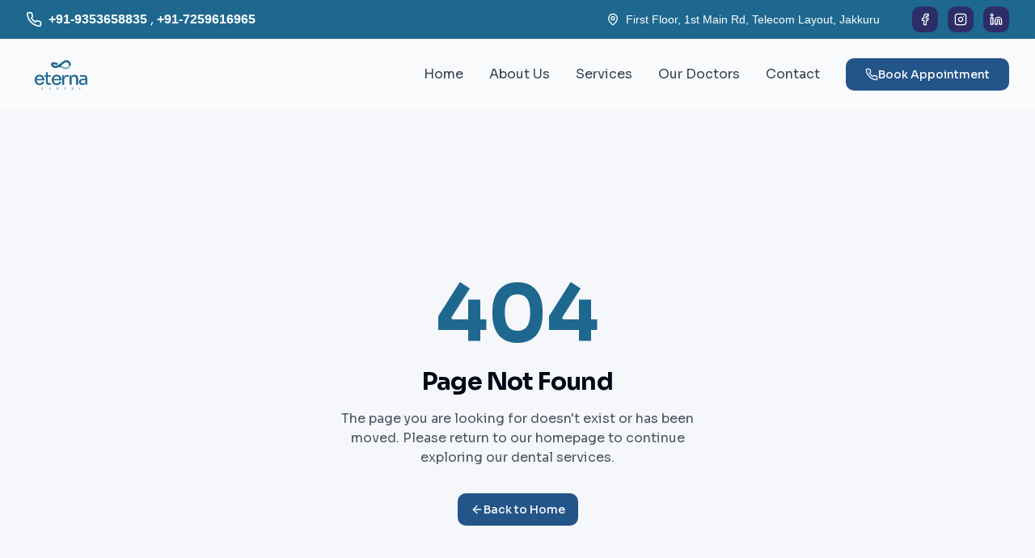

--- FILE ---
content_type: text/html; charset=utf-8
request_url: https://www.eternadental.com/first-visit/
body_size: 734
content:

<!DOCTYPE html>
<html lang="en">
  <head>
    <meta charset="UTF-8" />
    <meta name="viewport" content="width=device-width, initial-scale=1.0, maximum-scale=5.0, minimum-scale=1.0" />
    <title>Eterna Dental Clinic - Pediatric Dentistry, Implants & Painless Procedures</title>
    <meta name="description" content="Specialized dental care including pediatric dentistry, dental implants, Invisalign, braces, and painless procedures like root canals and extractions." />
    <meta name="author" content="Eterna Dental Clinic" />

    <meta property="og:title" content="Eterna Dental Clinic - Specialized Dental Care" />
    <meta property="og:description" content="Expert dental care with focus on pediatric dentistry, implants, Invisalign, braces, and painless procedures." />
    <meta property="og:type" content="website" />
    <meta property="og:image" content="https://lovable.dev/opengraph-image-p98pqg.png" />

    <meta name="twitter:card" content="summary_large_image" />
    <meta name="twitter:site" content="@eterna_dental" />
    <meta name="twitter:image" content="https://lovable.dev/opengraph-image-p98pqg.png" />
    
    <!-- Favicon -->
    <link rel="icon" href="/lovable-uploads/dd71b71c-461a-488e-b554-931486b12012.png" type="image/png">
    <link rel="apple-touch-icon" href="/lovable-uploads/dd71b71c-461a-488e-b554-931486b12012.png">
    <script type="module" crossorigin src="/assets/index-B0aPCBzJ.js"></script>
    <link rel="stylesheet" crossorigin href="/assets/index-BYTY_bGS.css">
  </head>

  <body>
    <div id="root"></div>
    <script src="https://cdn.gpteng.co/gptengineer.js" type="module"></script>
  <script defer src="https://static.cloudflareinsights.com/beacon.min.js/vcd15cbe7772f49c399c6a5babf22c1241717689176015" integrity="sha512-ZpsOmlRQV6y907TI0dKBHq9Md29nnaEIPlkf84rnaERnq6zvWvPUqr2ft8M1aS28oN72PdrCzSjY4U6VaAw1EQ==" data-cf-beacon='{"version":"2024.11.0","token":"a798eb3a8a814c34a490182a0d66b1cb","r":1,"server_timing":{"name":{"cfCacheStatus":true,"cfEdge":true,"cfExtPri":true,"cfL4":true,"cfOrigin":true,"cfSpeedBrain":true},"location_startswith":null}}' crossorigin="anonymous"></script>
</body>
</html>


--- FILE ---
content_type: application/javascript
request_url: https://www.eternadental.com/assets/index-B0aPCBzJ.js
body_size: 144680
content:
var Af=e=>{throw TypeError(e)};var Nl=(e,t,n)=>t.has(e)||Af("Cannot "+n);var P=(e,t,n)=>(Nl(e,t,"read from private field"),n?n.call(e):t.get(e)),ne=(e,t,n)=>t.has(e)?Af("Cannot add the same private member more than once"):t instanceof WeakSet?t.add(e):t.set(e,n),K=(e,t,n,r)=>(Nl(e,t,"write to private field"),r?r.call(e,n):t.set(e,n),n),Le=(e,t,n)=>(Nl(e,t,"access private method"),n);var as=(e,t,n,r)=>({set _(o){K(e,t,o,n)},get _(){return P(e,t,r)}});function K0(e,t){for(var n=0;n<t.length;n++){const r=t[n];if(typeof r!="string"&&!Array.isArray(r)){for(const o in r)if(o!=="default"&&!(o in e)){const a=Object.getOwnPropertyDescriptor(r,o);a&&Object.defineProperty(e,o,a.get?a:{enumerable:!0,get:()=>r[o]})}}}return Object.freeze(Object.defineProperty(e,Symbol.toStringTag,{value:"Module"}))}(function(){const t=document.createElement("link").relList;if(t&&t.supports&&t.supports("modulepreload"))return;for(const o of document.querySelectorAll('link[rel="modulepreload"]'))r(o);new MutationObserver(o=>{for(const a of o)if(a.type==="childList")for(const s of a.addedNodes)s.tagName==="LINK"&&s.rel==="modulepreload"&&r(s)}).observe(document,{childList:!0,subtree:!0});function n(o){const a={};return o.integrity&&(a.integrity=o.integrity),o.referrerPolicy&&(a.referrerPolicy=o.referrerPolicy),o.crossOrigin==="use-credentials"?a.credentials="include":o.crossOrigin==="anonymous"?a.credentials="omit":a.credentials="same-origin",a}function r(o){if(o.ep)return;o.ep=!0;const a=n(o);fetch(o.href,a)}})();function cp(e){return e&&e.__esModule&&Object.prototype.hasOwnProperty.call(e,"default")?e.default:e}var up={exports:{}},Ri={},dp={exports:{}},X={};/**
 * @license React
 * react.production.min.js
 *
 * Copyright (c) Facebook, Inc. and its affiliates.
 *
 * This source code is licensed under the MIT license found in the
 * LICENSE file in the root directory of this source tree.
 */var Ua=Symbol.for("react.element"),G0=Symbol.for("react.portal"),q0=Symbol.for("react.fragment"),X0=Symbol.for("react.strict_mode"),Z0=Symbol.for("react.profiler"),J0=Symbol.for("react.provider"),e1=Symbol.for("react.context"),t1=Symbol.for("react.forward_ref"),n1=Symbol.for("react.suspense"),r1=Symbol.for("react.memo"),o1=Symbol.for("react.lazy"),Lf=Symbol.iterator;function a1(e){return e===null||typeof e!="object"?null:(e=Lf&&e[Lf]||e["@@iterator"],typeof e=="function"?e:null)}var fp={isMounted:function(){return!1},enqueueForceUpdate:function(){},enqueueReplaceState:function(){},enqueueSetState:function(){}},mp=Object.assign,hp={};function Mo(e,t,n){this.props=e,this.context=t,this.refs=hp,this.updater=n||fp}Mo.prototype.isReactComponent={};Mo.prototype.setState=function(e,t){if(typeof e!="object"&&typeof e!="function"&&e!=null)throw Error("setState(...): takes an object of state variables to update or a function which returns an object of state variables.");this.updater.enqueueSetState(this,e,t,"setState")};Mo.prototype.forceUpdate=function(e){this.updater.enqueueForceUpdate(this,e,"forceUpdate")};function pp(){}pp.prototype=Mo.prototype;function Iu(e,t,n){this.props=e,this.context=t,this.refs=hp,this.updater=n||fp}var Fu=Iu.prototype=new pp;Fu.constructor=Iu;mp(Fu,Mo.prototype);Fu.isPureReactComponent=!0;var If=Array.isArray,vp=Object.prototype.hasOwnProperty,zu={current:null},gp={key:!0,ref:!0,__self:!0,__source:!0};function xp(e,t,n){var r,o={},a=null,s=null;if(t!=null)for(r in t.ref!==void 0&&(s=t.ref),t.key!==void 0&&(a=""+t.key),t)vp.call(t,r)&&!gp.hasOwnProperty(r)&&(o[r]=t[r]);var l=arguments.length-2;if(l===1)o.children=n;else if(1<l){for(var c=Array(l),u=0;u<l;u++)c[u]=arguments[u+2];o.children=c}if(e&&e.defaultProps)for(r in l=e.defaultProps,l)o[r]===void 0&&(o[r]=l[r]);return{$$typeof:Ua,type:e,key:a,ref:s,props:o,_owner:zu.current}}function s1(e,t){return{$$typeof:Ua,type:e.type,key:t,ref:e.ref,props:e.props,_owner:e._owner}}function Bu(e){return typeof e=="object"&&e!==null&&e.$$typeof===Ua}function i1(e){var t={"=":"=0",":":"=2"};return"$"+e.replace(/[=:]/g,function(n){return t[n]})}var Ff=/\/+/g;function jl(e,t){return typeof e=="object"&&e!==null&&e.key!=null?i1(""+e.key):t.toString(36)}function Ls(e,t,n,r,o){var a=typeof e;(a==="undefined"||a==="boolean")&&(e=null);var s=!1;if(e===null)s=!0;else switch(a){case"string":case"number":s=!0;break;case"object":switch(e.$$typeof){case Ua:case G0:s=!0}}if(s)return s=e,o=o(s),e=r===""?"."+jl(s,0):r,If(o)?(n="",e!=null&&(n=e.replace(Ff,"$&/")+"/"),Ls(o,t,n,"",function(u){return u})):o!=null&&(Bu(o)&&(o=s1(o,n+(!o.key||s&&s.key===o.key?"":(""+o.key).replace(Ff,"$&/")+"/")+e)),t.push(o)),1;if(s=0,r=r===""?".":r+":",If(e))for(var l=0;l<e.length;l++){a=e[l];var c=r+jl(a,l);s+=Ls(a,t,n,c,o)}else if(c=a1(e),typeof c=="function")for(e=c.call(e),l=0;!(a=e.next()).done;)a=a.value,c=r+jl(a,l++),s+=Ls(a,t,n,c,o);else if(a==="object")throw t=String(e),Error("Objects are not valid as a React child (found: "+(t==="[object Object]"?"object with keys {"+Object.keys(e).join(", ")+"}":t)+"). If you meant to render a collection of children, use an array instead.");return s}function ss(e,t,n){if(e==null)return e;var r=[],o=0;return Ls(e,r,"","",function(a){return t.call(n,a,o++)}),r}function l1(e){if(e._status===-1){var t=e._result;t=t(),t.then(function(n){(e._status===0||e._status===-1)&&(e._status=1,e._result=n)},function(n){(e._status===0||e._status===-1)&&(e._status=2,e._result=n)}),e._status===-1&&(e._status=0,e._result=t)}if(e._status===1)return e._result.default;throw e._result}var Ge={current:null},Is={transition:null},c1={ReactCurrentDispatcher:Ge,ReactCurrentBatchConfig:Is,ReactCurrentOwner:zu};function yp(){throw Error("act(...) is not supported in production builds of React.")}X.Children={map:ss,forEach:function(e,t,n){ss(e,function(){t.apply(this,arguments)},n)},count:function(e){var t=0;return ss(e,function(){t++}),t},toArray:function(e){return ss(e,function(t){return t})||[]},only:function(e){if(!Bu(e))throw Error("React.Children.only expected to receive a single React element child.");return e}};X.Component=Mo;X.Fragment=q0;X.Profiler=Z0;X.PureComponent=Iu;X.StrictMode=X0;X.Suspense=n1;X.__SECRET_INTERNALS_DO_NOT_USE_OR_YOU_WILL_BE_FIRED=c1;X.act=yp;X.cloneElement=function(e,t,n){if(e==null)throw Error("React.cloneElement(...): The argument must be a React element, but you passed "+e+".");var r=mp({},e.props),o=e.key,a=e.ref,s=e._owner;if(t!=null){if(t.ref!==void 0&&(a=t.ref,s=zu.current),t.key!==void 0&&(o=""+t.key),e.type&&e.type.defaultProps)var l=e.type.defaultProps;for(c in t)vp.call(t,c)&&!gp.hasOwnProperty(c)&&(r[c]=t[c]===void 0&&l!==void 0?l[c]:t[c])}var c=arguments.length-2;if(c===1)r.children=n;else if(1<c){l=Array(c);for(var u=0;u<c;u++)l[u]=arguments[u+2];r.children=l}return{$$typeof:Ua,type:e.type,key:o,ref:a,props:r,_owner:s}};X.createContext=function(e){return e={$$typeof:e1,_currentValue:e,_currentValue2:e,_threadCount:0,Provider:null,Consumer:null,_defaultValue:null,_globalName:null},e.Provider={$$typeof:J0,_context:e},e.Consumer=e};X.createElement=xp;X.createFactory=function(e){var t=xp.bind(null,e);return t.type=e,t};X.createRef=function(){return{current:null}};X.forwardRef=function(e){return{$$typeof:t1,render:e}};X.isValidElement=Bu;X.lazy=function(e){return{$$typeof:o1,_payload:{_status:-1,_result:e},_init:l1}};X.memo=function(e,t){return{$$typeof:r1,type:e,compare:t===void 0?null:t}};X.startTransition=function(e){var t=Is.transition;Is.transition={};try{e()}finally{Is.transition=t}};X.unstable_act=yp;X.useCallback=function(e,t){return Ge.current.useCallback(e,t)};X.useContext=function(e){return Ge.current.useContext(e)};X.useDebugValue=function(){};X.useDeferredValue=function(e){return Ge.current.useDeferredValue(e)};X.useEffect=function(e,t){return Ge.current.useEffect(e,t)};X.useId=function(){return Ge.current.useId()};X.useImperativeHandle=function(e,t,n){return Ge.current.useImperativeHandle(e,t,n)};X.useInsertionEffect=function(e,t){return Ge.current.useInsertionEffect(e,t)};X.useLayoutEffect=function(e,t){return Ge.current.useLayoutEffect(e,t)};X.useMemo=function(e,t){return Ge.current.useMemo(e,t)};X.useReducer=function(e,t,n){return Ge.current.useReducer(e,t,n)};X.useRef=function(e){return Ge.current.useRef(e)};X.useState=function(e){return Ge.current.useState(e)};X.useSyncExternalStore=function(e,t,n){return Ge.current.useSyncExternalStore(e,t,n)};X.useTransition=function(){return Ge.current.useTransition()};X.version="18.3.1";dp.exports=X;var h=dp.exports;const O=cp(h),wp=K0({__proto__:null,default:O},[h]);/**
 * @license React
 * react-jsx-runtime.production.min.js
 *
 * Copyright (c) Facebook, Inc. and its affiliates.
 *
 * This source code is licensed under the MIT license found in the
 * LICENSE file in the root directory of this source tree.
 */var u1=h,d1=Symbol.for("react.element"),f1=Symbol.for("react.fragment"),m1=Object.prototype.hasOwnProperty,h1=u1.__SECRET_INTERNALS_DO_NOT_USE_OR_YOU_WILL_BE_FIRED.ReactCurrentOwner,p1={key:!0,ref:!0,__self:!0,__source:!0};function bp(e,t,n){var r,o={},a=null,s=null;n!==void 0&&(a=""+n),t.key!==void 0&&(a=""+t.key),t.ref!==void 0&&(s=t.ref);for(r in t)m1.call(t,r)&&!p1.hasOwnProperty(r)&&(o[r]=t[r]);if(e&&e.defaultProps)for(r in t=e.defaultProps,t)o[r]===void 0&&(o[r]=t[r]);return{$$typeof:d1,type:e,key:a,ref:s,props:o,_owner:h1.current}}Ri.Fragment=f1;Ri.jsx=bp;Ri.jsxs=bp;up.exports=Ri;var i=up.exports,Np={exports:{}},pt={},jp={exports:{}},Cp={};/**
 * @license React
 * scheduler.production.min.js
 *
 * Copyright (c) Facebook, Inc. and its affiliates.
 *
 * This source code is licensed under the MIT license found in the
 * LICENSE file in the root directory of this source tree.
 */(function(e){function t(C,M){var F=C.length;C.push(M);e:for(;0<F;){var L=F-1>>>1,B=C[L];if(0<o(B,M))C[L]=M,C[F]=B,F=L;else break e}}function n(C){return C.length===0?null:C[0]}function r(C){if(C.length===0)return null;var M=C[0],F=C.pop();if(F!==M){C[0]=F;e:for(var L=0,B=C.length,Z=B>>>1;L<Z;){var ge=2*(L+1)-1,at=C[ge],re=ge+1,Ct=C[re];if(0>o(at,F))re<B&&0>o(Ct,at)?(C[L]=Ct,C[re]=F,L=re):(C[L]=at,C[ge]=F,L=ge);else if(re<B&&0>o(Ct,F))C[L]=Ct,C[re]=F,L=re;else break e}}return M}function o(C,M){var F=C.sortIndex-M.sortIndex;return F!==0?F:C.id-M.id}if(typeof performance=="object"&&typeof performance.now=="function"){var a=performance;e.unstable_now=function(){return a.now()}}else{var s=Date,l=s.now();e.unstable_now=function(){return s.now()-l}}var c=[],u=[],d=1,m=null,f=3,x=!1,b=!1,v=!1,w=typeof setTimeout=="function"?setTimeout:null,g=typeof clearTimeout=="function"?clearTimeout:null,p=typeof setImmediate<"u"?setImmediate:null;typeof navigator<"u"&&navigator.scheduling!==void 0&&navigator.scheduling.isInputPending!==void 0&&navigator.scheduling.isInputPending.bind(navigator.scheduling);function y(C){for(var M=n(u);M!==null;){if(M.callback===null)r(u);else if(M.startTime<=C)r(u),M.sortIndex=M.expirationTime,t(c,M);else break;M=n(u)}}function N(C){if(v=!1,y(C),!b)if(n(c)!==null)b=!0,W(j);else{var M=n(u);M!==null&&T(N,M.startTime-C)}}function j(C,M){b=!1,v&&(v=!1,g(k),k=-1),x=!0;var F=f;try{for(y(M),m=n(c);m!==null&&(!(m.expirationTime>M)||C&&!$());){var L=m.callback;if(typeof L=="function"){m.callback=null,f=m.priorityLevel;var B=L(m.expirationTime<=M);M=e.unstable_now(),typeof B=="function"?m.callback=B:m===n(c)&&r(c),y(M)}else r(c);m=n(c)}if(m!==null)var Z=!0;else{var ge=n(u);ge!==null&&T(N,ge.startTime-M),Z=!1}return Z}finally{m=null,f=F,x=!1}}var E=!1,S=null,k=-1,R=5,_=-1;function $(){return!(e.unstable_now()-_<R)}function z(){if(S!==null){var C=e.unstable_now();_=C;var M=!0;try{M=S(!0,C)}finally{M?V():(E=!1,S=null)}}else E=!1}var V;if(typeof p=="function")V=function(){p(z)};else if(typeof MessageChannel<"u"){var A=new MessageChannel,G=A.port2;A.port1.onmessage=z,V=function(){G.postMessage(null)}}else V=function(){w(z,0)};function W(C){S=C,E||(E=!0,V())}function T(C,M){k=w(function(){C(e.unstable_now())},M)}e.unstable_IdlePriority=5,e.unstable_ImmediatePriority=1,e.unstable_LowPriority=4,e.unstable_NormalPriority=3,e.unstable_Profiling=null,e.unstable_UserBlockingPriority=2,e.unstable_cancelCallback=function(C){C.callback=null},e.unstable_continueExecution=function(){b||x||(b=!0,W(j))},e.unstable_forceFrameRate=function(C){0>C||125<C?console.error("forceFrameRate takes a positive int between 0 and 125, forcing frame rates higher than 125 fps is not supported"):R=0<C?Math.floor(1e3/C):5},e.unstable_getCurrentPriorityLevel=function(){return f},e.unstable_getFirstCallbackNode=function(){return n(c)},e.unstable_next=function(C){switch(f){case 1:case 2:case 3:var M=3;break;default:M=f}var F=f;f=M;try{return C()}finally{f=F}},e.unstable_pauseExecution=function(){},e.unstable_requestPaint=function(){},e.unstable_runWithPriority=function(C,M){switch(C){case 1:case 2:case 3:case 4:case 5:break;default:C=3}var F=f;f=C;try{return M()}finally{f=F}},e.unstable_scheduleCallback=function(C,M,F){var L=e.unstable_now();switch(typeof F=="object"&&F!==null?(F=F.delay,F=typeof F=="number"&&0<F?L+F:L):F=L,C){case 1:var B=-1;break;case 2:B=250;break;case 5:B=1073741823;break;case 4:B=1e4;break;default:B=5e3}return B=F+B,C={id:d++,callback:M,priorityLevel:C,startTime:F,expirationTime:B,sortIndex:-1},F>L?(C.sortIndex=F,t(u,C),n(c)===null&&C===n(u)&&(v?(g(k),k=-1):v=!0,T(N,F-L))):(C.sortIndex=B,t(c,C),b||x||(b=!0,W(j))),C},e.unstable_shouldYield=$,e.unstable_wrapCallback=function(C){var M=f;return function(){var F=f;f=M;try{return C.apply(this,arguments)}finally{f=F}}}})(Cp);jp.exports=Cp;var v1=jp.exports;/**
 * @license React
 * react-dom.production.min.js
 *
 * Copyright (c) Facebook, Inc. and its affiliates.
 *
 * This source code is licensed under the MIT license found in the
 * LICENSE file in the root directory of this source tree.
 */var g1=h,mt=v1;function D(e){for(var t="https://reactjs.org/docs/error-decoder.html?invariant="+e,n=1;n<arguments.length;n++)t+="&args[]="+encodeURIComponent(arguments[n]);return"Minified React error #"+e+"; visit "+t+" for the full message or use the non-minified dev environment for full errors and additional helpful warnings."}var Sp=new Set,pa={};function kr(e,t){wo(e,t),wo(e+"Capture",t)}function wo(e,t){for(pa[e]=t,e=0;e<t.length;e++)Sp.add(t[e])}var cn=!(typeof window>"u"||typeof window.document>"u"||typeof window.document.createElement>"u"),wc=Object.prototype.hasOwnProperty,x1=/^[:A-Z_a-z\u00C0-\u00D6\u00D8-\u00F6\u00F8-\u02FF\u0370-\u037D\u037F-\u1FFF\u200C-\u200D\u2070-\u218F\u2C00-\u2FEF\u3001-\uD7FF\uF900-\uFDCF\uFDF0-\uFFFD][:A-Z_a-z\u00C0-\u00D6\u00D8-\u00F6\u00F8-\u02FF\u0370-\u037D\u037F-\u1FFF\u200C-\u200D\u2070-\u218F\u2C00-\u2FEF\u3001-\uD7FF\uF900-\uFDCF\uFDF0-\uFFFD\-.0-9\u00B7\u0300-\u036F\u203F-\u2040]*$/,zf={},Bf={};function y1(e){return wc.call(Bf,e)?!0:wc.call(zf,e)?!1:x1.test(e)?Bf[e]=!0:(zf[e]=!0,!1)}function w1(e,t,n,r){if(n!==null&&n.type===0)return!1;switch(typeof t){case"function":case"symbol":return!0;case"boolean":return r?!1:n!==null?!n.acceptsBooleans:(e=e.toLowerCase().slice(0,5),e!=="data-"&&e!=="aria-");default:return!1}}function b1(e,t,n,r){if(t===null||typeof t>"u"||w1(e,t,n,r))return!0;if(r)return!1;if(n!==null)switch(n.type){case 3:return!t;case 4:return t===!1;case 5:return isNaN(t);case 6:return isNaN(t)||1>t}return!1}function qe(e,t,n,r,o,a,s){this.acceptsBooleans=t===2||t===3||t===4,this.attributeName=r,this.attributeNamespace=o,this.mustUseProperty=n,this.propertyName=e,this.type=t,this.sanitizeURL=a,this.removeEmptyString=s}var Ae={};"children dangerouslySetInnerHTML defaultValue defaultChecked innerHTML suppressContentEditableWarning suppressHydrationWarning style".split(" ").forEach(function(e){Ae[e]=new qe(e,0,!1,e,null,!1,!1)});[["acceptCharset","accept-charset"],["className","class"],["htmlFor","for"],["httpEquiv","http-equiv"]].forEach(function(e){var t=e[0];Ae[t]=new qe(t,1,!1,e[1],null,!1,!1)});["contentEditable","draggable","spellCheck","value"].forEach(function(e){Ae[e]=new qe(e,2,!1,e.toLowerCase(),null,!1,!1)});["autoReverse","externalResourcesRequired","focusable","preserveAlpha"].forEach(function(e){Ae[e]=new qe(e,2,!1,e,null,!1,!1)});"allowFullScreen async autoFocus autoPlay controls default defer disabled disablePictureInPicture disableRemotePlayback formNoValidate hidden loop noModule noValidate open playsInline readOnly required reversed scoped seamless itemScope".split(" ").forEach(function(e){Ae[e]=new qe(e,3,!1,e.toLowerCase(),null,!1,!1)});["checked","multiple","muted","selected"].forEach(function(e){Ae[e]=new qe(e,3,!0,e,null,!1,!1)});["capture","download"].forEach(function(e){Ae[e]=new qe(e,4,!1,e,null,!1,!1)});["cols","rows","size","span"].forEach(function(e){Ae[e]=new qe(e,6,!1,e,null,!1,!1)});["rowSpan","start"].forEach(function(e){Ae[e]=new qe(e,5,!1,e.toLowerCase(),null,!1,!1)});var $u=/[\-:]([a-z])/g;function Wu(e){return e[1].toUpperCase()}"accent-height alignment-baseline arabic-form baseline-shift cap-height clip-path clip-rule color-interpolation color-interpolation-filters color-profile color-rendering dominant-baseline enable-background fill-opacity fill-rule flood-color flood-opacity font-family font-size font-size-adjust font-stretch font-style font-variant font-weight glyph-name glyph-orientation-horizontal glyph-orientation-vertical horiz-adv-x horiz-origin-x image-rendering letter-spacing lighting-color marker-end marker-mid marker-start overline-position overline-thickness paint-order panose-1 pointer-events rendering-intent shape-rendering stop-color stop-opacity strikethrough-position strikethrough-thickness stroke-dasharray stroke-dashoffset stroke-linecap stroke-linejoin stroke-miterlimit stroke-opacity stroke-width text-anchor text-decoration text-rendering underline-position underline-thickness unicode-bidi unicode-range units-per-em v-alphabetic v-hanging v-ideographic v-mathematical vector-effect vert-adv-y vert-origin-x vert-origin-y word-spacing writing-mode xmlns:xlink x-height".split(" ").forEach(function(e){var t=e.replace($u,Wu);Ae[t]=new qe(t,1,!1,e,null,!1,!1)});"xlink:actuate xlink:arcrole xlink:role xlink:show xlink:title xlink:type".split(" ").forEach(function(e){var t=e.replace($u,Wu);Ae[t]=new qe(t,1,!1,e,"http://www.w3.org/1999/xlink",!1,!1)});["xml:base","xml:lang","xml:space"].forEach(function(e){var t=e.replace($u,Wu);Ae[t]=new qe(t,1,!1,e,"http://www.w3.org/XML/1998/namespace",!1,!1)});["tabIndex","crossOrigin"].forEach(function(e){Ae[e]=new qe(e,1,!1,e.toLowerCase(),null,!1,!1)});Ae.xlinkHref=new qe("xlinkHref",1,!1,"xlink:href","http://www.w3.org/1999/xlink",!0,!1);["src","href","action","formAction"].forEach(function(e){Ae[e]=new qe(e,1,!1,e.toLowerCase(),null,!0,!0)});function Uu(e,t,n,r){var o=Ae.hasOwnProperty(t)?Ae[t]:null;(o!==null?o.type!==0:r||!(2<t.length)||t[0]!=="o"&&t[0]!=="O"||t[1]!=="n"&&t[1]!=="N")&&(b1(t,n,o,r)&&(n=null),r||o===null?y1(t)&&(n===null?e.removeAttribute(t):e.setAttribute(t,""+n)):o.mustUseProperty?e[o.propertyName]=n===null?o.type===3?!1:"":n:(t=o.attributeName,r=o.attributeNamespace,n===null?e.removeAttribute(t):(o=o.type,n=o===3||o===4&&n===!0?"":""+n,r?e.setAttributeNS(r,t,n):e.setAttribute(t,n))))}var pn=g1.__SECRET_INTERNALS_DO_NOT_USE_OR_YOU_WILL_BE_FIRED,is=Symbol.for("react.element"),Ur=Symbol.for("react.portal"),Hr=Symbol.for("react.fragment"),Hu=Symbol.for("react.strict_mode"),bc=Symbol.for("react.profiler"),Ep=Symbol.for("react.provider"),kp=Symbol.for("react.context"),Vu=Symbol.for("react.forward_ref"),Nc=Symbol.for("react.suspense"),jc=Symbol.for("react.suspense_list"),Yu=Symbol.for("react.memo"),kn=Symbol.for("react.lazy"),Pp=Symbol.for("react.offscreen"),$f=Symbol.iterator;function $o(e){return e===null||typeof e!="object"?null:(e=$f&&e[$f]||e["@@iterator"],typeof e=="function"?e:null)}var we=Object.assign,Cl;function Jo(e){if(Cl===void 0)try{throw Error()}catch(n){var t=n.stack.trim().match(/\n( *(at )?)/);Cl=t&&t[1]||""}return`
`+Cl+e}var Sl=!1;function El(e,t){if(!e||Sl)return"";Sl=!0;var n=Error.prepareStackTrace;Error.prepareStackTrace=void 0;try{if(t)if(t=function(){throw Error()},Object.defineProperty(t.prototype,"props",{set:function(){throw Error()}}),typeof Reflect=="object"&&Reflect.construct){try{Reflect.construct(t,[])}catch(u){var r=u}Reflect.construct(e,[],t)}else{try{t.call()}catch(u){r=u}e.call(t.prototype)}else{try{throw Error()}catch(u){r=u}e()}}catch(u){if(u&&r&&typeof u.stack=="string"){for(var o=u.stack.split(`
`),a=r.stack.split(`
`),s=o.length-1,l=a.length-1;1<=s&&0<=l&&o[s]!==a[l];)l--;for(;1<=s&&0<=l;s--,l--)if(o[s]!==a[l]){if(s!==1||l!==1)do if(s--,l--,0>l||o[s]!==a[l]){var c=`
`+o[s].replace(" at new "," at ");return e.displayName&&c.includes("<anonymous>")&&(c=c.replace("<anonymous>",e.displayName)),c}while(1<=s&&0<=l);break}}}finally{Sl=!1,Error.prepareStackTrace=n}return(e=e?e.displayName||e.name:"")?Jo(e):""}function N1(e){switch(e.tag){case 5:return Jo(e.type);case 16:return Jo("Lazy");case 13:return Jo("Suspense");case 19:return Jo("SuspenseList");case 0:case 2:case 15:return e=El(e.type,!1),e;case 11:return e=El(e.type.render,!1),e;case 1:return e=El(e.type,!0),e;default:return""}}function Cc(e){if(e==null)return null;if(typeof e=="function")return e.displayName||e.name||null;if(typeof e=="string")return e;switch(e){case Hr:return"Fragment";case Ur:return"Portal";case bc:return"Profiler";case Hu:return"StrictMode";case Nc:return"Suspense";case jc:return"SuspenseList"}if(typeof e=="object")switch(e.$$typeof){case kp:return(e.displayName||"Context")+".Consumer";case Ep:return(e._context.displayName||"Context")+".Provider";case Vu:var t=e.render;return e=e.displayName,e||(e=t.displayName||t.name||"",e=e!==""?"ForwardRef("+e+")":"ForwardRef"),e;case Yu:return t=e.displayName||null,t!==null?t:Cc(e.type)||"Memo";case kn:t=e._payload,e=e._init;try{return Cc(e(t))}catch{}}return null}function j1(e){var t=e.type;switch(e.tag){case 24:return"Cache";case 9:return(t.displayName||"Context")+".Consumer";case 10:return(t._context.displayName||"Context")+".Provider";case 18:return"DehydratedFragment";case 11:return e=t.render,e=e.displayName||e.name||"",t.displayName||(e!==""?"ForwardRef("+e+")":"ForwardRef");case 7:return"Fragment";case 5:return t;case 4:return"Portal";case 3:return"Root";case 6:return"Text";case 16:return Cc(t);case 8:return t===Hu?"StrictMode":"Mode";case 22:return"Offscreen";case 12:return"Profiler";case 21:return"Scope";case 13:return"Suspense";case 19:return"SuspenseList";case 25:return"TracingMarker";case 1:case 0:case 17:case 2:case 14:case 15:if(typeof t=="function")return t.displayName||t.name||null;if(typeof t=="string")return t}return null}function Kn(e){switch(typeof e){case"boolean":case"number":case"string":case"undefined":return e;case"object":return e;default:return""}}function Dp(e){var t=e.type;return(e=e.nodeName)&&e.toLowerCase()==="input"&&(t==="checkbox"||t==="radio")}function C1(e){var t=Dp(e)?"checked":"value",n=Object.getOwnPropertyDescriptor(e.constructor.prototype,t),r=""+e[t];if(!e.hasOwnProperty(t)&&typeof n<"u"&&typeof n.get=="function"&&typeof n.set=="function"){var o=n.get,a=n.set;return Object.defineProperty(e,t,{configurable:!0,get:function(){return o.call(this)},set:function(s){r=""+s,a.call(this,s)}}),Object.defineProperty(e,t,{enumerable:n.enumerable}),{getValue:function(){return r},setValue:function(s){r=""+s},stopTracking:function(){e._valueTracker=null,delete e[t]}}}}function ls(e){e._valueTracker||(e._valueTracker=C1(e))}function Tp(e){if(!e)return!1;var t=e._valueTracker;if(!t)return!0;var n=t.getValue(),r="";return e&&(r=Dp(e)?e.checked?"true":"false":e.value),e=r,e!==n?(t.setValue(e),!0):!1}function Js(e){if(e=e||(typeof document<"u"?document:void 0),typeof e>"u")return null;try{return e.activeElement||e.body}catch{return e.body}}function Sc(e,t){var n=t.checked;return we({},t,{defaultChecked:void 0,defaultValue:void 0,value:void 0,checked:n??e._wrapperState.initialChecked})}function Wf(e,t){var n=t.defaultValue==null?"":t.defaultValue,r=t.checked!=null?t.checked:t.defaultChecked;n=Kn(t.value!=null?t.value:n),e._wrapperState={initialChecked:r,initialValue:n,controlled:t.type==="checkbox"||t.type==="radio"?t.checked!=null:t.value!=null}}function Mp(e,t){t=t.checked,t!=null&&Uu(e,"checked",t,!1)}function Ec(e,t){Mp(e,t);var n=Kn(t.value),r=t.type;if(n!=null)r==="number"?(n===0&&e.value===""||e.value!=n)&&(e.value=""+n):e.value!==""+n&&(e.value=""+n);else if(r==="submit"||r==="reset"){e.removeAttribute("value");return}t.hasOwnProperty("value")?kc(e,t.type,n):t.hasOwnProperty("defaultValue")&&kc(e,t.type,Kn(t.defaultValue)),t.checked==null&&t.defaultChecked!=null&&(e.defaultChecked=!!t.defaultChecked)}function Uf(e,t,n){if(t.hasOwnProperty("value")||t.hasOwnProperty("defaultValue")){var r=t.type;if(!(r!=="submit"&&r!=="reset"||t.value!==void 0&&t.value!==null))return;t=""+e._wrapperState.initialValue,n||t===e.value||(e.value=t),e.defaultValue=t}n=e.name,n!==""&&(e.name=""),e.defaultChecked=!!e._wrapperState.initialChecked,n!==""&&(e.name=n)}function kc(e,t,n){(t!=="number"||Js(e.ownerDocument)!==e)&&(n==null?e.defaultValue=""+e._wrapperState.initialValue:e.defaultValue!==""+n&&(e.defaultValue=""+n))}var ea=Array.isArray;function to(e,t,n,r){if(e=e.options,t){t={};for(var o=0;o<n.length;o++)t["$"+n[o]]=!0;for(n=0;n<e.length;n++)o=t.hasOwnProperty("$"+e[n].value),e[n].selected!==o&&(e[n].selected=o),o&&r&&(e[n].defaultSelected=!0)}else{for(n=""+Kn(n),t=null,o=0;o<e.length;o++){if(e[o].value===n){e[o].selected=!0,r&&(e[o].defaultSelected=!0);return}t!==null||e[o].disabled||(t=e[o])}t!==null&&(t.selected=!0)}}function Pc(e,t){if(t.dangerouslySetInnerHTML!=null)throw Error(D(91));return we({},t,{value:void 0,defaultValue:void 0,children:""+e._wrapperState.initialValue})}function Hf(e,t){var n=t.value;if(n==null){if(n=t.children,t=t.defaultValue,n!=null){if(t!=null)throw Error(D(92));if(ea(n)){if(1<n.length)throw Error(D(93));n=n[0]}t=n}t==null&&(t=""),n=t}e._wrapperState={initialValue:Kn(n)}}function Op(e,t){var n=Kn(t.value),r=Kn(t.defaultValue);n!=null&&(n=""+n,n!==e.value&&(e.value=n),t.defaultValue==null&&e.defaultValue!==n&&(e.defaultValue=n)),r!=null&&(e.defaultValue=""+r)}function Vf(e){var t=e.textContent;t===e._wrapperState.initialValue&&t!==""&&t!==null&&(e.value=t)}function _p(e){switch(e){case"svg":return"http://www.w3.org/2000/svg";case"math":return"http://www.w3.org/1998/Math/MathML";default:return"http://www.w3.org/1999/xhtml"}}function Dc(e,t){return e==null||e==="http://www.w3.org/1999/xhtml"?_p(t):e==="http://www.w3.org/2000/svg"&&t==="foreignObject"?"http://www.w3.org/1999/xhtml":e}var cs,Rp=function(e){return typeof MSApp<"u"&&MSApp.execUnsafeLocalFunction?function(t,n,r,o){MSApp.execUnsafeLocalFunction(function(){return e(t,n,r,o)})}:e}(function(e,t){if(e.namespaceURI!=="http://www.w3.org/2000/svg"||"innerHTML"in e)e.innerHTML=t;else{for(cs=cs||document.createElement("div"),cs.innerHTML="<svg>"+t.valueOf().toString()+"</svg>",t=cs.firstChild;e.firstChild;)e.removeChild(e.firstChild);for(;t.firstChild;)e.appendChild(t.firstChild)}});function va(e,t){if(t){var n=e.firstChild;if(n&&n===e.lastChild&&n.nodeType===3){n.nodeValue=t;return}}e.textContent=t}var ra={animationIterationCount:!0,aspectRatio:!0,borderImageOutset:!0,borderImageSlice:!0,borderImageWidth:!0,boxFlex:!0,boxFlexGroup:!0,boxOrdinalGroup:!0,columnCount:!0,columns:!0,flex:!0,flexGrow:!0,flexPositive:!0,flexShrink:!0,flexNegative:!0,flexOrder:!0,gridArea:!0,gridRow:!0,gridRowEnd:!0,gridRowSpan:!0,gridRowStart:!0,gridColumn:!0,gridColumnEnd:!0,gridColumnSpan:!0,gridColumnStart:!0,fontWeight:!0,lineClamp:!0,lineHeight:!0,opacity:!0,order:!0,orphans:!0,tabSize:!0,widows:!0,zIndex:!0,zoom:!0,fillOpacity:!0,floodOpacity:!0,stopOpacity:!0,strokeDasharray:!0,strokeDashoffset:!0,strokeMiterlimit:!0,strokeOpacity:!0,strokeWidth:!0},S1=["Webkit","ms","Moz","O"];Object.keys(ra).forEach(function(e){S1.forEach(function(t){t=t+e.charAt(0).toUpperCase()+e.substring(1),ra[t]=ra[e]})});function Ap(e,t,n){return t==null||typeof t=="boolean"||t===""?"":n||typeof t!="number"||t===0||ra.hasOwnProperty(e)&&ra[e]?(""+t).trim():t+"px"}function Lp(e,t){e=e.style;for(var n in t)if(t.hasOwnProperty(n)){var r=n.indexOf("--")===0,o=Ap(n,t[n],r);n==="float"&&(n="cssFloat"),r?e.setProperty(n,o):e[n]=o}}var E1=we({menuitem:!0},{area:!0,base:!0,br:!0,col:!0,embed:!0,hr:!0,img:!0,input:!0,keygen:!0,link:!0,meta:!0,param:!0,source:!0,track:!0,wbr:!0});function Tc(e,t){if(t){if(E1[e]&&(t.children!=null||t.dangerouslySetInnerHTML!=null))throw Error(D(137,e));if(t.dangerouslySetInnerHTML!=null){if(t.children!=null)throw Error(D(60));if(typeof t.dangerouslySetInnerHTML!="object"||!("__html"in t.dangerouslySetInnerHTML))throw Error(D(61))}if(t.style!=null&&typeof t.style!="object")throw Error(D(62))}}function Mc(e,t){if(e.indexOf("-")===-1)return typeof t.is=="string";switch(e){case"annotation-xml":case"color-profile":case"font-face":case"font-face-src":case"font-face-uri":case"font-face-format":case"font-face-name":case"missing-glyph":return!1;default:return!0}}var Oc=null;function Qu(e){return e=e.target||e.srcElement||window,e.correspondingUseElement&&(e=e.correspondingUseElement),e.nodeType===3?e.parentNode:e}var _c=null,no=null,ro=null;function Yf(e){if(e=Ya(e)){if(typeof _c!="function")throw Error(D(280));var t=e.stateNode;t&&(t=zi(t),_c(e.stateNode,e.type,t))}}function Ip(e){no?ro?ro.push(e):ro=[e]:no=e}function Fp(){if(no){var e=no,t=ro;if(ro=no=null,Yf(e),t)for(e=0;e<t.length;e++)Yf(t[e])}}function zp(e,t){return e(t)}function Bp(){}var kl=!1;function $p(e,t,n){if(kl)return e(t,n);kl=!0;try{return zp(e,t,n)}finally{kl=!1,(no!==null||ro!==null)&&(Bp(),Fp())}}function ga(e,t){var n=e.stateNode;if(n===null)return null;var r=zi(n);if(r===null)return null;n=r[t];e:switch(t){case"onClick":case"onClickCapture":case"onDoubleClick":case"onDoubleClickCapture":case"onMouseDown":case"onMouseDownCapture":case"onMouseMove":case"onMouseMoveCapture":case"onMouseUp":case"onMouseUpCapture":case"onMouseEnter":(r=!r.disabled)||(e=e.type,r=!(e==="button"||e==="input"||e==="select"||e==="textarea")),e=!r;break e;default:e=!1}if(e)return null;if(n&&typeof n!="function")throw Error(D(231,t,typeof n));return n}var Rc=!1;if(cn)try{var Wo={};Object.defineProperty(Wo,"passive",{get:function(){Rc=!0}}),window.addEventListener("test",Wo,Wo),window.removeEventListener("test",Wo,Wo)}catch{Rc=!1}function k1(e,t,n,r,o,a,s,l,c){var u=Array.prototype.slice.call(arguments,3);try{t.apply(n,u)}catch(d){this.onError(d)}}var oa=!1,ei=null,ti=!1,Ac=null,P1={onError:function(e){oa=!0,ei=e}};function D1(e,t,n,r,o,a,s,l,c){oa=!1,ei=null,k1.apply(P1,arguments)}function T1(e,t,n,r,o,a,s,l,c){if(D1.apply(this,arguments),oa){if(oa){var u=ei;oa=!1,ei=null}else throw Error(D(198));ti||(ti=!0,Ac=u)}}function Pr(e){var t=e,n=e;if(e.alternate)for(;t.return;)t=t.return;else{e=t;do t=e,t.flags&4098&&(n=t.return),e=t.return;while(e)}return t.tag===3?n:null}function Wp(e){if(e.tag===13){var t=e.memoizedState;if(t===null&&(e=e.alternate,e!==null&&(t=e.memoizedState)),t!==null)return t.dehydrated}return null}function Qf(e){if(Pr(e)!==e)throw Error(D(188))}function M1(e){var t=e.alternate;if(!t){if(t=Pr(e),t===null)throw Error(D(188));return t!==e?null:e}for(var n=e,r=t;;){var o=n.return;if(o===null)break;var a=o.alternate;if(a===null){if(r=o.return,r!==null){n=r;continue}break}if(o.child===a.child){for(a=o.child;a;){if(a===n)return Qf(o),e;if(a===r)return Qf(o),t;a=a.sibling}throw Error(D(188))}if(n.return!==r.return)n=o,r=a;else{for(var s=!1,l=o.child;l;){if(l===n){s=!0,n=o,r=a;break}if(l===r){s=!0,r=o,n=a;break}l=l.sibling}if(!s){for(l=a.child;l;){if(l===n){s=!0,n=a,r=o;break}if(l===r){s=!0,r=a,n=o;break}l=l.sibling}if(!s)throw Error(D(189))}}if(n.alternate!==r)throw Error(D(190))}if(n.tag!==3)throw Error(D(188));return n.stateNode.current===n?e:t}function Up(e){return e=M1(e),e!==null?Hp(e):null}function Hp(e){if(e.tag===5||e.tag===6)return e;for(e=e.child;e!==null;){var t=Hp(e);if(t!==null)return t;e=e.sibling}return null}var Vp=mt.unstable_scheduleCallback,Kf=mt.unstable_cancelCallback,O1=mt.unstable_shouldYield,_1=mt.unstable_requestPaint,Ce=mt.unstable_now,R1=mt.unstable_getCurrentPriorityLevel,Ku=mt.unstable_ImmediatePriority,Yp=mt.unstable_UserBlockingPriority,ni=mt.unstable_NormalPriority,A1=mt.unstable_LowPriority,Qp=mt.unstable_IdlePriority,Ai=null,Gt=null;function L1(e){if(Gt&&typeof Gt.onCommitFiberRoot=="function")try{Gt.onCommitFiberRoot(Ai,e,void 0,(e.current.flags&128)===128)}catch{}}var Mt=Math.clz32?Math.clz32:z1,I1=Math.log,F1=Math.LN2;function z1(e){return e>>>=0,e===0?32:31-(I1(e)/F1|0)|0}var us=64,ds=4194304;function ta(e){switch(e&-e){case 1:return 1;case 2:return 2;case 4:return 4;case 8:return 8;case 16:return 16;case 32:return 32;case 64:case 128:case 256:case 512:case 1024:case 2048:case 4096:case 8192:case 16384:case 32768:case 65536:case 131072:case 262144:case 524288:case 1048576:case 2097152:return e&4194240;case 4194304:case 8388608:case 16777216:case 33554432:case 67108864:return e&130023424;case 134217728:return 134217728;case 268435456:return 268435456;case 536870912:return 536870912;case 1073741824:return 1073741824;default:return e}}function ri(e,t){var n=e.pendingLanes;if(n===0)return 0;var r=0,o=e.suspendedLanes,a=e.pingedLanes,s=n&268435455;if(s!==0){var l=s&~o;l!==0?r=ta(l):(a&=s,a!==0&&(r=ta(a)))}else s=n&~o,s!==0?r=ta(s):a!==0&&(r=ta(a));if(r===0)return 0;if(t!==0&&t!==r&&!(t&o)&&(o=r&-r,a=t&-t,o>=a||o===16&&(a&4194240)!==0))return t;if(r&4&&(r|=n&16),t=e.entangledLanes,t!==0)for(e=e.entanglements,t&=r;0<t;)n=31-Mt(t),o=1<<n,r|=e[n],t&=~o;return r}function B1(e,t){switch(e){case 1:case 2:case 4:return t+250;case 8:case 16:case 32:case 64:case 128:case 256:case 512:case 1024:case 2048:case 4096:case 8192:case 16384:case 32768:case 65536:case 131072:case 262144:case 524288:case 1048576:case 2097152:return t+5e3;case 4194304:case 8388608:case 16777216:case 33554432:case 67108864:return-1;case 134217728:case 268435456:case 536870912:case 1073741824:return-1;default:return-1}}function $1(e,t){for(var n=e.suspendedLanes,r=e.pingedLanes,o=e.expirationTimes,a=e.pendingLanes;0<a;){var s=31-Mt(a),l=1<<s,c=o[s];c===-1?(!(l&n)||l&r)&&(o[s]=B1(l,t)):c<=t&&(e.expiredLanes|=l),a&=~l}}function Lc(e){return e=e.pendingLanes&-1073741825,e!==0?e:e&1073741824?1073741824:0}function Kp(){var e=us;return us<<=1,!(us&4194240)&&(us=64),e}function Pl(e){for(var t=[],n=0;31>n;n++)t.push(e);return t}function Ha(e,t,n){e.pendingLanes|=t,t!==536870912&&(e.suspendedLanes=0,e.pingedLanes=0),e=e.eventTimes,t=31-Mt(t),e[t]=n}function W1(e,t){var n=e.pendingLanes&~t;e.pendingLanes=t,e.suspendedLanes=0,e.pingedLanes=0,e.expiredLanes&=t,e.mutableReadLanes&=t,e.entangledLanes&=t,t=e.entanglements;var r=e.eventTimes;for(e=e.expirationTimes;0<n;){var o=31-Mt(n),a=1<<o;t[o]=0,r[o]=-1,e[o]=-1,n&=~a}}function Gu(e,t){var n=e.entangledLanes|=t;for(e=e.entanglements;n;){var r=31-Mt(n),o=1<<r;o&t|e[r]&t&&(e[r]|=t),n&=~o}}var ae=0;function Gp(e){return e&=-e,1<e?4<e?e&268435455?16:536870912:4:1}var qp,qu,Xp,Zp,Jp,Ic=!1,fs=[],zn=null,Bn=null,$n=null,xa=new Map,ya=new Map,Dn=[],U1="mousedown mouseup touchcancel touchend touchstart auxclick dblclick pointercancel pointerdown pointerup dragend dragstart drop compositionend compositionstart keydown keypress keyup input textInput copy cut paste click change contextmenu reset submit".split(" ");function Gf(e,t){switch(e){case"focusin":case"focusout":zn=null;break;case"dragenter":case"dragleave":Bn=null;break;case"mouseover":case"mouseout":$n=null;break;case"pointerover":case"pointerout":xa.delete(t.pointerId);break;case"gotpointercapture":case"lostpointercapture":ya.delete(t.pointerId)}}function Uo(e,t,n,r,o,a){return e===null||e.nativeEvent!==a?(e={blockedOn:t,domEventName:n,eventSystemFlags:r,nativeEvent:a,targetContainers:[o]},t!==null&&(t=Ya(t),t!==null&&qu(t)),e):(e.eventSystemFlags|=r,t=e.targetContainers,o!==null&&t.indexOf(o)===-1&&t.push(o),e)}function H1(e,t,n,r,o){switch(t){case"focusin":return zn=Uo(zn,e,t,n,r,o),!0;case"dragenter":return Bn=Uo(Bn,e,t,n,r,o),!0;case"mouseover":return $n=Uo($n,e,t,n,r,o),!0;case"pointerover":var a=o.pointerId;return xa.set(a,Uo(xa.get(a)||null,e,t,n,r,o)),!0;case"gotpointercapture":return a=o.pointerId,ya.set(a,Uo(ya.get(a)||null,e,t,n,r,o)),!0}return!1}function ev(e){var t=cr(e.target);if(t!==null){var n=Pr(t);if(n!==null){if(t=n.tag,t===13){if(t=Wp(n),t!==null){e.blockedOn=t,Jp(e.priority,function(){Xp(n)});return}}else if(t===3&&n.stateNode.current.memoizedState.isDehydrated){e.blockedOn=n.tag===3?n.stateNode.containerInfo:null;return}}}e.blockedOn=null}function Fs(e){if(e.blockedOn!==null)return!1;for(var t=e.targetContainers;0<t.length;){var n=Fc(e.domEventName,e.eventSystemFlags,t[0],e.nativeEvent);if(n===null){n=e.nativeEvent;var r=new n.constructor(n.type,n);Oc=r,n.target.dispatchEvent(r),Oc=null}else return t=Ya(n),t!==null&&qu(t),e.blockedOn=n,!1;t.shift()}return!0}function qf(e,t,n){Fs(e)&&n.delete(t)}function V1(){Ic=!1,zn!==null&&Fs(zn)&&(zn=null),Bn!==null&&Fs(Bn)&&(Bn=null),$n!==null&&Fs($n)&&($n=null),xa.forEach(qf),ya.forEach(qf)}function Ho(e,t){e.blockedOn===t&&(e.blockedOn=null,Ic||(Ic=!0,mt.unstable_scheduleCallback(mt.unstable_NormalPriority,V1)))}function wa(e){function t(o){return Ho(o,e)}if(0<fs.length){Ho(fs[0],e);for(var n=1;n<fs.length;n++){var r=fs[n];r.blockedOn===e&&(r.blockedOn=null)}}for(zn!==null&&Ho(zn,e),Bn!==null&&Ho(Bn,e),$n!==null&&Ho($n,e),xa.forEach(t),ya.forEach(t),n=0;n<Dn.length;n++)r=Dn[n],r.blockedOn===e&&(r.blockedOn=null);for(;0<Dn.length&&(n=Dn[0],n.blockedOn===null);)ev(n),n.blockedOn===null&&Dn.shift()}var oo=pn.ReactCurrentBatchConfig,oi=!0;function Y1(e,t,n,r){var o=ae,a=oo.transition;oo.transition=null;try{ae=1,Xu(e,t,n,r)}finally{ae=o,oo.transition=a}}function Q1(e,t,n,r){var o=ae,a=oo.transition;oo.transition=null;try{ae=4,Xu(e,t,n,r)}finally{ae=o,oo.transition=a}}function Xu(e,t,n,r){if(oi){var o=Fc(e,t,n,r);if(o===null)Fl(e,t,r,ai,n),Gf(e,r);else if(H1(o,e,t,n,r))r.stopPropagation();else if(Gf(e,r),t&4&&-1<U1.indexOf(e)){for(;o!==null;){var a=Ya(o);if(a!==null&&qp(a),a=Fc(e,t,n,r),a===null&&Fl(e,t,r,ai,n),a===o)break;o=a}o!==null&&r.stopPropagation()}else Fl(e,t,r,null,n)}}var ai=null;function Fc(e,t,n,r){if(ai=null,e=Qu(r),e=cr(e),e!==null)if(t=Pr(e),t===null)e=null;else if(n=t.tag,n===13){if(e=Wp(t),e!==null)return e;e=null}else if(n===3){if(t.stateNode.current.memoizedState.isDehydrated)return t.tag===3?t.stateNode.containerInfo:null;e=null}else t!==e&&(e=null);return ai=e,null}function tv(e){switch(e){case"cancel":case"click":case"close":case"contextmenu":case"copy":case"cut":case"auxclick":case"dblclick":case"dragend":case"dragstart":case"drop":case"focusin":case"focusout":case"input":case"invalid":case"keydown":case"keypress":case"keyup":case"mousedown":case"mouseup":case"paste":case"pause":case"play":case"pointercancel":case"pointerdown":case"pointerup":case"ratechange":case"reset":case"resize":case"seeked":case"submit":case"touchcancel":case"touchend":case"touchstart":case"volumechange":case"change":case"selectionchange":case"textInput":case"compositionstart":case"compositionend":case"compositionupdate":case"beforeblur":case"afterblur":case"beforeinput":case"blur":case"fullscreenchange":case"focus":case"hashchange":case"popstate":case"select":case"selectstart":return 1;case"drag":case"dragenter":case"dragexit":case"dragleave":case"dragover":case"mousemove":case"mouseout":case"mouseover":case"pointermove":case"pointerout":case"pointerover":case"scroll":case"toggle":case"touchmove":case"wheel":case"mouseenter":case"mouseleave":case"pointerenter":case"pointerleave":return 4;case"message":switch(R1()){case Ku:return 1;case Yp:return 4;case ni:case A1:return 16;case Qp:return 536870912;default:return 16}default:return 16}}var Ln=null,Zu=null,zs=null;function nv(){if(zs)return zs;var e,t=Zu,n=t.length,r,o="value"in Ln?Ln.value:Ln.textContent,a=o.length;for(e=0;e<n&&t[e]===o[e];e++);var s=n-e;for(r=1;r<=s&&t[n-r]===o[a-r];r++);return zs=o.slice(e,1<r?1-r:void 0)}function Bs(e){var t=e.keyCode;return"charCode"in e?(e=e.charCode,e===0&&t===13&&(e=13)):e=t,e===10&&(e=13),32<=e||e===13?e:0}function ms(){return!0}function Xf(){return!1}function vt(e){function t(n,r,o,a,s){this._reactName=n,this._targetInst=o,this.type=r,this.nativeEvent=a,this.target=s,this.currentTarget=null;for(var l in e)e.hasOwnProperty(l)&&(n=e[l],this[l]=n?n(a):a[l]);return this.isDefaultPrevented=(a.defaultPrevented!=null?a.defaultPrevented:a.returnValue===!1)?ms:Xf,this.isPropagationStopped=Xf,this}return we(t.prototype,{preventDefault:function(){this.defaultPrevented=!0;var n=this.nativeEvent;n&&(n.preventDefault?n.preventDefault():typeof n.returnValue!="unknown"&&(n.returnValue=!1),this.isDefaultPrevented=ms)},stopPropagation:function(){var n=this.nativeEvent;n&&(n.stopPropagation?n.stopPropagation():typeof n.cancelBubble!="unknown"&&(n.cancelBubble=!0),this.isPropagationStopped=ms)},persist:function(){},isPersistent:ms}),t}var Oo={eventPhase:0,bubbles:0,cancelable:0,timeStamp:function(e){return e.timeStamp||Date.now()},defaultPrevented:0,isTrusted:0},Ju=vt(Oo),Va=we({},Oo,{view:0,detail:0}),K1=vt(Va),Dl,Tl,Vo,Li=we({},Va,{screenX:0,screenY:0,clientX:0,clientY:0,pageX:0,pageY:0,ctrlKey:0,shiftKey:0,altKey:0,metaKey:0,getModifierState:ed,button:0,buttons:0,relatedTarget:function(e){return e.relatedTarget===void 0?e.fromElement===e.srcElement?e.toElement:e.fromElement:e.relatedTarget},movementX:function(e){return"movementX"in e?e.movementX:(e!==Vo&&(Vo&&e.type==="mousemove"?(Dl=e.screenX-Vo.screenX,Tl=e.screenY-Vo.screenY):Tl=Dl=0,Vo=e),Dl)},movementY:function(e){return"movementY"in e?e.movementY:Tl}}),Zf=vt(Li),G1=we({},Li,{dataTransfer:0}),q1=vt(G1),X1=we({},Va,{relatedTarget:0}),Ml=vt(X1),Z1=we({},Oo,{animationName:0,elapsedTime:0,pseudoElement:0}),J1=vt(Z1),ew=we({},Oo,{clipboardData:function(e){return"clipboardData"in e?e.clipboardData:window.clipboardData}}),tw=vt(ew),nw=we({},Oo,{data:0}),Jf=vt(nw),rw={Esc:"Escape",Spacebar:" ",Left:"ArrowLeft",Up:"ArrowUp",Right:"ArrowRight",Down:"ArrowDown",Del:"Delete",Win:"OS",Menu:"ContextMenu",Apps:"ContextMenu",Scroll:"ScrollLock",MozPrintableKey:"Unidentified"},ow={8:"Backspace",9:"Tab",12:"Clear",13:"Enter",16:"Shift",17:"Control",18:"Alt",19:"Pause",20:"CapsLock",27:"Escape",32:" ",33:"PageUp",34:"PageDown",35:"End",36:"Home",37:"ArrowLeft",38:"ArrowUp",39:"ArrowRight",40:"ArrowDown",45:"Insert",46:"Delete",112:"F1",113:"F2",114:"F3",115:"F4",116:"F5",117:"F6",118:"F7",119:"F8",120:"F9",121:"F10",122:"F11",123:"F12",144:"NumLock",145:"ScrollLock",224:"Meta"},aw={Alt:"altKey",Control:"ctrlKey",Meta:"metaKey",Shift:"shiftKey"};function sw(e){var t=this.nativeEvent;return t.getModifierState?t.getModifierState(e):(e=aw[e])?!!t[e]:!1}function ed(){return sw}var iw=we({},Va,{key:function(e){if(e.key){var t=rw[e.key]||e.key;if(t!=="Unidentified")return t}return e.type==="keypress"?(e=Bs(e),e===13?"Enter":String.fromCharCode(e)):e.type==="keydown"||e.type==="keyup"?ow[e.keyCode]||"Unidentified":""},code:0,location:0,ctrlKey:0,shiftKey:0,altKey:0,metaKey:0,repeat:0,locale:0,getModifierState:ed,charCode:function(e){return e.type==="keypress"?Bs(e):0},keyCode:function(e){return e.type==="keydown"||e.type==="keyup"?e.keyCode:0},which:function(e){return e.type==="keypress"?Bs(e):e.type==="keydown"||e.type==="keyup"?e.keyCode:0}}),lw=vt(iw),cw=we({},Li,{pointerId:0,width:0,height:0,pressure:0,tangentialPressure:0,tiltX:0,tiltY:0,twist:0,pointerType:0,isPrimary:0}),em=vt(cw),uw=we({},Va,{touches:0,targetTouches:0,changedTouches:0,altKey:0,metaKey:0,ctrlKey:0,shiftKey:0,getModifierState:ed}),dw=vt(uw),fw=we({},Oo,{propertyName:0,elapsedTime:0,pseudoElement:0}),mw=vt(fw),hw=we({},Li,{deltaX:function(e){return"deltaX"in e?e.deltaX:"wheelDeltaX"in e?-e.wheelDeltaX:0},deltaY:function(e){return"deltaY"in e?e.deltaY:"wheelDeltaY"in e?-e.wheelDeltaY:"wheelDelta"in e?-e.wheelDelta:0},deltaZ:0,deltaMode:0}),pw=vt(hw),vw=[9,13,27,32],td=cn&&"CompositionEvent"in window,aa=null;cn&&"documentMode"in document&&(aa=document.documentMode);var gw=cn&&"TextEvent"in window&&!aa,rv=cn&&(!td||aa&&8<aa&&11>=aa),tm=" ",nm=!1;function ov(e,t){switch(e){case"keyup":return vw.indexOf(t.keyCode)!==-1;case"keydown":return t.keyCode!==229;case"keypress":case"mousedown":case"focusout":return!0;default:return!1}}function av(e){return e=e.detail,typeof e=="object"&&"data"in e?e.data:null}var Vr=!1;function xw(e,t){switch(e){case"compositionend":return av(t);case"keypress":return t.which!==32?null:(nm=!0,tm);case"textInput":return e=t.data,e===tm&&nm?null:e;default:return null}}function yw(e,t){if(Vr)return e==="compositionend"||!td&&ov(e,t)?(e=nv(),zs=Zu=Ln=null,Vr=!1,e):null;switch(e){case"paste":return null;case"keypress":if(!(t.ctrlKey||t.altKey||t.metaKey)||t.ctrlKey&&t.altKey){if(t.char&&1<t.char.length)return t.char;if(t.which)return String.fromCharCode(t.which)}return null;case"compositionend":return rv&&t.locale!=="ko"?null:t.data;default:return null}}var ww={color:!0,date:!0,datetime:!0,"datetime-local":!0,email:!0,month:!0,number:!0,password:!0,range:!0,search:!0,tel:!0,text:!0,time:!0,url:!0,week:!0};function rm(e){var t=e&&e.nodeName&&e.nodeName.toLowerCase();return t==="input"?!!ww[e.type]:t==="textarea"}function sv(e,t,n,r){Ip(r),t=si(t,"onChange"),0<t.length&&(n=new Ju("onChange","change",null,n,r),e.push({event:n,listeners:t}))}var sa=null,ba=null;function bw(e){gv(e,0)}function Ii(e){var t=Kr(e);if(Tp(t))return e}function Nw(e,t){if(e==="change")return t}var iv=!1;if(cn){var Ol;if(cn){var _l="oninput"in document;if(!_l){var om=document.createElement("div");om.setAttribute("oninput","return;"),_l=typeof om.oninput=="function"}Ol=_l}else Ol=!1;iv=Ol&&(!document.documentMode||9<document.documentMode)}function am(){sa&&(sa.detachEvent("onpropertychange",lv),ba=sa=null)}function lv(e){if(e.propertyName==="value"&&Ii(ba)){var t=[];sv(t,ba,e,Qu(e)),$p(bw,t)}}function jw(e,t,n){e==="focusin"?(am(),sa=t,ba=n,sa.attachEvent("onpropertychange",lv)):e==="focusout"&&am()}function Cw(e){if(e==="selectionchange"||e==="keyup"||e==="keydown")return Ii(ba)}function Sw(e,t){if(e==="click")return Ii(t)}function Ew(e,t){if(e==="input"||e==="change")return Ii(t)}function kw(e,t){return e===t&&(e!==0||1/e===1/t)||e!==e&&t!==t}var _t=typeof Object.is=="function"?Object.is:kw;function Na(e,t){if(_t(e,t))return!0;if(typeof e!="object"||e===null||typeof t!="object"||t===null)return!1;var n=Object.keys(e),r=Object.keys(t);if(n.length!==r.length)return!1;for(r=0;r<n.length;r++){var o=n[r];if(!wc.call(t,o)||!_t(e[o],t[o]))return!1}return!0}function sm(e){for(;e&&e.firstChild;)e=e.firstChild;return e}function im(e,t){var n=sm(e);e=0;for(var r;n;){if(n.nodeType===3){if(r=e+n.textContent.length,e<=t&&r>=t)return{node:n,offset:t-e};e=r}e:{for(;n;){if(n.nextSibling){n=n.nextSibling;break e}n=n.parentNode}n=void 0}n=sm(n)}}function cv(e,t){return e&&t?e===t?!0:e&&e.nodeType===3?!1:t&&t.nodeType===3?cv(e,t.parentNode):"contains"in e?e.contains(t):e.compareDocumentPosition?!!(e.compareDocumentPosition(t)&16):!1:!1}function uv(){for(var e=window,t=Js();t instanceof e.HTMLIFrameElement;){try{var n=typeof t.contentWindow.location.href=="string"}catch{n=!1}if(n)e=t.contentWindow;else break;t=Js(e.document)}return t}function nd(e){var t=e&&e.nodeName&&e.nodeName.toLowerCase();return t&&(t==="input"&&(e.type==="text"||e.type==="search"||e.type==="tel"||e.type==="url"||e.type==="password")||t==="textarea"||e.contentEditable==="true")}function Pw(e){var t=uv(),n=e.focusedElem,r=e.selectionRange;if(t!==n&&n&&n.ownerDocument&&cv(n.ownerDocument.documentElement,n)){if(r!==null&&nd(n)){if(t=r.start,e=r.end,e===void 0&&(e=t),"selectionStart"in n)n.selectionStart=t,n.selectionEnd=Math.min(e,n.value.length);else if(e=(t=n.ownerDocument||document)&&t.defaultView||window,e.getSelection){e=e.getSelection();var o=n.textContent.length,a=Math.min(r.start,o);r=r.end===void 0?a:Math.min(r.end,o),!e.extend&&a>r&&(o=r,r=a,a=o),o=im(n,a);var s=im(n,r);o&&s&&(e.rangeCount!==1||e.anchorNode!==o.node||e.anchorOffset!==o.offset||e.focusNode!==s.node||e.focusOffset!==s.offset)&&(t=t.createRange(),t.setStart(o.node,o.offset),e.removeAllRanges(),a>r?(e.addRange(t),e.extend(s.node,s.offset)):(t.setEnd(s.node,s.offset),e.addRange(t)))}}for(t=[],e=n;e=e.parentNode;)e.nodeType===1&&t.push({element:e,left:e.scrollLeft,top:e.scrollTop});for(typeof n.focus=="function"&&n.focus(),n=0;n<t.length;n++)e=t[n],e.element.scrollLeft=e.left,e.element.scrollTop=e.top}}var Dw=cn&&"documentMode"in document&&11>=document.documentMode,Yr=null,zc=null,ia=null,Bc=!1;function lm(e,t,n){var r=n.window===n?n.document:n.nodeType===9?n:n.ownerDocument;Bc||Yr==null||Yr!==Js(r)||(r=Yr,"selectionStart"in r&&nd(r)?r={start:r.selectionStart,end:r.selectionEnd}:(r=(r.ownerDocument&&r.ownerDocument.defaultView||window).getSelection(),r={anchorNode:r.anchorNode,anchorOffset:r.anchorOffset,focusNode:r.focusNode,focusOffset:r.focusOffset}),ia&&Na(ia,r)||(ia=r,r=si(zc,"onSelect"),0<r.length&&(t=new Ju("onSelect","select",null,t,n),e.push({event:t,listeners:r}),t.target=Yr)))}function hs(e,t){var n={};return n[e.toLowerCase()]=t.toLowerCase(),n["Webkit"+e]="webkit"+t,n["Moz"+e]="moz"+t,n}var Qr={animationend:hs("Animation","AnimationEnd"),animationiteration:hs("Animation","AnimationIteration"),animationstart:hs("Animation","AnimationStart"),transitionend:hs("Transition","TransitionEnd")},Rl={},dv={};cn&&(dv=document.createElement("div").style,"AnimationEvent"in window||(delete Qr.animationend.animation,delete Qr.animationiteration.animation,delete Qr.animationstart.animation),"TransitionEvent"in window||delete Qr.transitionend.transition);function Fi(e){if(Rl[e])return Rl[e];if(!Qr[e])return e;var t=Qr[e],n;for(n in t)if(t.hasOwnProperty(n)&&n in dv)return Rl[e]=t[n];return e}var fv=Fi("animationend"),mv=Fi("animationiteration"),hv=Fi("animationstart"),pv=Fi("transitionend"),vv=new Map,cm="abort auxClick cancel canPlay canPlayThrough click close contextMenu copy cut drag dragEnd dragEnter dragExit dragLeave dragOver dragStart drop durationChange emptied encrypted ended error gotPointerCapture input invalid keyDown keyPress keyUp load loadedData loadedMetadata loadStart lostPointerCapture mouseDown mouseMove mouseOut mouseOver mouseUp paste pause play playing pointerCancel pointerDown pointerMove pointerOut pointerOver pointerUp progress rateChange reset resize seeked seeking stalled submit suspend timeUpdate touchCancel touchEnd touchStart volumeChange scroll toggle touchMove waiting wheel".split(" ");function er(e,t){vv.set(e,t),kr(t,[e])}for(var Al=0;Al<cm.length;Al++){var Ll=cm[Al],Tw=Ll.toLowerCase(),Mw=Ll[0].toUpperCase()+Ll.slice(1);er(Tw,"on"+Mw)}er(fv,"onAnimationEnd");er(mv,"onAnimationIteration");er(hv,"onAnimationStart");er("dblclick","onDoubleClick");er("focusin","onFocus");er("focusout","onBlur");er(pv,"onTransitionEnd");wo("onMouseEnter",["mouseout","mouseover"]);wo("onMouseLeave",["mouseout","mouseover"]);wo("onPointerEnter",["pointerout","pointerover"]);wo("onPointerLeave",["pointerout","pointerover"]);kr("onChange","change click focusin focusout input keydown keyup selectionchange".split(" "));kr("onSelect","focusout contextmenu dragend focusin keydown keyup mousedown mouseup selectionchange".split(" "));kr("onBeforeInput",["compositionend","keypress","textInput","paste"]);kr("onCompositionEnd","compositionend focusout keydown keypress keyup mousedown".split(" "));kr("onCompositionStart","compositionstart focusout keydown keypress keyup mousedown".split(" "));kr("onCompositionUpdate","compositionupdate focusout keydown keypress keyup mousedown".split(" "));var na="abort canplay canplaythrough durationchange emptied encrypted ended error loadeddata loadedmetadata loadstart pause play playing progress ratechange resize seeked seeking stalled suspend timeupdate volumechange waiting".split(" "),Ow=new Set("cancel close invalid load scroll toggle".split(" ").concat(na));function um(e,t,n){var r=e.type||"unknown-event";e.currentTarget=n,T1(r,t,void 0,e),e.currentTarget=null}function gv(e,t){t=(t&4)!==0;for(var n=0;n<e.length;n++){var r=e[n],o=r.event;r=r.listeners;e:{var a=void 0;if(t)for(var s=r.length-1;0<=s;s--){var l=r[s],c=l.instance,u=l.currentTarget;if(l=l.listener,c!==a&&o.isPropagationStopped())break e;um(o,l,u),a=c}else for(s=0;s<r.length;s++){if(l=r[s],c=l.instance,u=l.currentTarget,l=l.listener,c!==a&&o.isPropagationStopped())break e;um(o,l,u),a=c}}}if(ti)throw e=Ac,ti=!1,Ac=null,e}function he(e,t){var n=t[Vc];n===void 0&&(n=t[Vc]=new Set);var r=e+"__bubble";n.has(r)||(xv(t,e,2,!1),n.add(r))}function Il(e,t,n){var r=0;t&&(r|=4),xv(n,e,r,t)}var ps="_reactListening"+Math.random().toString(36).slice(2);function ja(e){if(!e[ps]){e[ps]=!0,Sp.forEach(function(n){n!=="selectionchange"&&(Ow.has(n)||Il(n,!1,e),Il(n,!0,e))});var t=e.nodeType===9?e:e.ownerDocument;t===null||t[ps]||(t[ps]=!0,Il("selectionchange",!1,t))}}function xv(e,t,n,r){switch(tv(t)){case 1:var o=Y1;break;case 4:o=Q1;break;default:o=Xu}n=o.bind(null,t,n,e),o=void 0,!Rc||t!=="touchstart"&&t!=="touchmove"&&t!=="wheel"||(o=!0),r?o!==void 0?e.addEventListener(t,n,{capture:!0,passive:o}):e.addEventListener(t,n,!0):o!==void 0?e.addEventListener(t,n,{passive:o}):e.addEventListener(t,n,!1)}function Fl(e,t,n,r,o){var a=r;if(!(t&1)&&!(t&2)&&r!==null)e:for(;;){if(r===null)return;var s=r.tag;if(s===3||s===4){var l=r.stateNode.containerInfo;if(l===o||l.nodeType===8&&l.parentNode===o)break;if(s===4)for(s=r.return;s!==null;){var c=s.tag;if((c===3||c===4)&&(c=s.stateNode.containerInfo,c===o||c.nodeType===8&&c.parentNode===o))return;s=s.return}for(;l!==null;){if(s=cr(l),s===null)return;if(c=s.tag,c===5||c===6){r=a=s;continue e}l=l.parentNode}}r=r.return}$p(function(){var u=a,d=Qu(n),m=[];e:{var f=vv.get(e);if(f!==void 0){var x=Ju,b=e;switch(e){case"keypress":if(Bs(n)===0)break e;case"keydown":case"keyup":x=lw;break;case"focusin":b="focus",x=Ml;break;case"focusout":b="blur",x=Ml;break;case"beforeblur":case"afterblur":x=Ml;break;case"click":if(n.button===2)break e;case"auxclick":case"dblclick":case"mousedown":case"mousemove":case"mouseup":case"mouseout":case"mouseover":case"contextmenu":x=Zf;break;case"drag":case"dragend":case"dragenter":case"dragexit":case"dragleave":case"dragover":case"dragstart":case"drop":x=q1;break;case"touchcancel":case"touchend":case"touchmove":case"touchstart":x=dw;break;case fv:case mv:case hv:x=J1;break;case pv:x=mw;break;case"scroll":x=K1;break;case"wheel":x=pw;break;case"copy":case"cut":case"paste":x=tw;break;case"gotpointercapture":case"lostpointercapture":case"pointercancel":case"pointerdown":case"pointermove":case"pointerout":case"pointerover":case"pointerup":x=em}var v=(t&4)!==0,w=!v&&e==="scroll",g=v?f!==null?f+"Capture":null:f;v=[];for(var p=u,y;p!==null;){y=p;var N=y.stateNode;if(y.tag===5&&N!==null&&(y=N,g!==null&&(N=ga(p,g),N!=null&&v.push(Ca(p,N,y)))),w)break;p=p.return}0<v.length&&(f=new x(f,b,null,n,d),m.push({event:f,listeners:v}))}}if(!(t&7)){e:{if(f=e==="mouseover"||e==="pointerover",x=e==="mouseout"||e==="pointerout",f&&n!==Oc&&(b=n.relatedTarget||n.fromElement)&&(cr(b)||b[un]))break e;if((x||f)&&(f=d.window===d?d:(f=d.ownerDocument)?f.defaultView||f.parentWindow:window,x?(b=n.relatedTarget||n.toElement,x=u,b=b?cr(b):null,b!==null&&(w=Pr(b),b!==w||b.tag!==5&&b.tag!==6)&&(b=null)):(x=null,b=u),x!==b)){if(v=Zf,N="onMouseLeave",g="onMouseEnter",p="mouse",(e==="pointerout"||e==="pointerover")&&(v=em,N="onPointerLeave",g="onPointerEnter",p="pointer"),w=x==null?f:Kr(x),y=b==null?f:Kr(b),f=new v(N,p+"leave",x,n,d),f.target=w,f.relatedTarget=y,N=null,cr(d)===u&&(v=new v(g,p+"enter",b,n,d),v.target=y,v.relatedTarget=w,N=v),w=N,x&&b)t:{for(v=x,g=b,p=0,y=v;y;y=Ar(y))p++;for(y=0,N=g;N;N=Ar(N))y++;for(;0<p-y;)v=Ar(v),p--;for(;0<y-p;)g=Ar(g),y--;for(;p--;){if(v===g||g!==null&&v===g.alternate)break t;v=Ar(v),g=Ar(g)}v=null}else v=null;x!==null&&dm(m,f,x,v,!1),b!==null&&w!==null&&dm(m,w,b,v,!0)}}e:{if(f=u?Kr(u):window,x=f.nodeName&&f.nodeName.toLowerCase(),x==="select"||x==="input"&&f.type==="file")var j=Nw;else if(rm(f))if(iv)j=Ew;else{j=Cw;var E=jw}else(x=f.nodeName)&&x.toLowerCase()==="input"&&(f.type==="checkbox"||f.type==="radio")&&(j=Sw);if(j&&(j=j(e,u))){sv(m,j,n,d);break e}E&&E(e,f,u),e==="focusout"&&(E=f._wrapperState)&&E.controlled&&f.type==="number"&&kc(f,"number",f.value)}switch(E=u?Kr(u):window,e){case"focusin":(rm(E)||E.contentEditable==="true")&&(Yr=E,zc=u,ia=null);break;case"focusout":ia=zc=Yr=null;break;case"mousedown":Bc=!0;break;case"contextmenu":case"mouseup":case"dragend":Bc=!1,lm(m,n,d);break;case"selectionchange":if(Dw)break;case"keydown":case"keyup":lm(m,n,d)}var S;if(td)e:{switch(e){case"compositionstart":var k="onCompositionStart";break e;case"compositionend":k="onCompositionEnd";break e;case"compositionupdate":k="onCompositionUpdate";break e}k=void 0}else Vr?ov(e,n)&&(k="onCompositionEnd"):e==="keydown"&&n.keyCode===229&&(k="onCompositionStart");k&&(rv&&n.locale!=="ko"&&(Vr||k!=="onCompositionStart"?k==="onCompositionEnd"&&Vr&&(S=nv()):(Ln=d,Zu="value"in Ln?Ln.value:Ln.textContent,Vr=!0)),E=si(u,k),0<E.length&&(k=new Jf(k,e,null,n,d),m.push({event:k,listeners:E}),S?k.data=S:(S=av(n),S!==null&&(k.data=S)))),(S=gw?xw(e,n):yw(e,n))&&(u=si(u,"onBeforeInput"),0<u.length&&(d=new Jf("onBeforeInput","beforeinput",null,n,d),m.push({event:d,listeners:u}),d.data=S))}gv(m,t)})}function Ca(e,t,n){return{instance:e,listener:t,currentTarget:n}}function si(e,t){for(var n=t+"Capture",r=[];e!==null;){var o=e,a=o.stateNode;o.tag===5&&a!==null&&(o=a,a=ga(e,n),a!=null&&r.unshift(Ca(e,a,o)),a=ga(e,t),a!=null&&r.push(Ca(e,a,o))),e=e.return}return r}function Ar(e){if(e===null)return null;do e=e.return;while(e&&e.tag!==5);return e||null}function dm(e,t,n,r,o){for(var a=t._reactName,s=[];n!==null&&n!==r;){var l=n,c=l.alternate,u=l.stateNode;if(c!==null&&c===r)break;l.tag===5&&u!==null&&(l=u,o?(c=ga(n,a),c!=null&&s.unshift(Ca(n,c,l))):o||(c=ga(n,a),c!=null&&s.push(Ca(n,c,l)))),n=n.return}s.length!==0&&e.push({event:t,listeners:s})}var _w=/\r\n?/g,Rw=/\u0000|\uFFFD/g;function fm(e){return(typeof e=="string"?e:""+e).replace(_w,`
`).replace(Rw,"")}function vs(e,t,n){if(t=fm(t),fm(e)!==t&&n)throw Error(D(425))}function ii(){}var $c=null,Wc=null;function Uc(e,t){return e==="textarea"||e==="noscript"||typeof t.children=="string"||typeof t.children=="number"||typeof t.dangerouslySetInnerHTML=="object"&&t.dangerouslySetInnerHTML!==null&&t.dangerouslySetInnerHTML.__html!=null}var Hc=typeof setTimeout=="function"?setTimeout:void 0,Aw=typeof clearTimeout=="function"?clearTimeout:void 0,mm=typeof Promise=="function"?Promise:void 0,Lw=typeof queueMicrotask=="function"?queueMicrotask:typeof mm<"u"?function(e){return mm.resolve(null).then(e).catch(Iw)}:Hc;function Iw(e){setTimeout(function(){throw e})}function zl(e,t){var n=t,r=0;do{var o=n.nextSibling;if(e.removeChild(n),o&&o.nodeType===8)if(n=o.data,n==="/$"){if(r===0){e.removeChild(o),wa(t);return}r--}else n!=="$"&&n!=="$?"&&n!=="$!"||r++;n=o}while(n);wa(t)}function Wn(e){for(;e!=null;e=e.nextSibling){var t=e.nodeType;if(t===1||t===3)break;if(t===8){if(t=e.data,t==="$"||t==="$!"||t==="$?")break;if(t==="/$")return null}}return e}function hm(e){e=e.previousSibling;for(var t=0;e;){if(e.nodeType===8){var n=e.data;if(n==="$"||n==="$!"||n==="$?"){if(t===0)return e;t--}else n==="/$"&&t++}e=e.previousSibling}return null}var _o=Math.random().toString(36).slice(2),Qt="__reactFiber$"+_o,Sa="__reactProps$"+_o,un="__reactContainer$"+_o,Vc="__reactEvents$"+_o,Fw="__reactListeners$"+_o,zw="__reactHandles$"+_o;function cr(e){var t=e[Qt];if(t)return t;for(var n=e.parentNode;n;){if(t=n[un]||n[Qt]){if(n=t.alternate,t.child!==null||n!==null&&n.child!==null)for(e=hm(e);e!==null;){if(n=e[Qt])return n;e=hm(e)}return t}e=n,n=e.parentNode}return null}function Ya(e){return e=e[Qt]||e[un],!e||e.tag!==5&&e.tag!==6&&e.tag!==13&&e.tag!==3?null:e}function Kr(e){if(e.tag===5||e.tag===6)return e.stateNode;throw Error(D(33))}function zi(e){return e[Sa]||null}var Yc=[],Gr=-1;function tr(e){return{current:e}}function pe(e){0>Gr||(e.current=Yc[Gr],Yc[Gr]=null,Gr--)}function ue(e,t){Gr++,Yc[Gr]=e.current,e.current=t}var Gn={},We=tr(Gn),et=tr(!1),xr=Gn;function bo(e,t){var n=e.type.contextTypes;if(!n)return Gn;var r=e.stateNode;if(r&&r.__reactInternalMemoizedUnmaskedChildContext===t)return r.__reactInternalMemoizedMaskedChildContext;var o={},a;for(a in n)o[a]=t[a];return r&&(e=e.stateNode,e.__reactInternalMemoizedUnmaskedChildContext=t,e.__reactInternalMemoizedMaskedChildContext=o),o}function tt(e){return e=e.childContextTypes,e!=null}function li(){pe(et),pe(We)}function pm(e,t,n){if(We.current!==Gn)throw Error(D(168));ue(We,t),ue(et,n)}function yv(e,t,n){var r=e.stateNode;if(t=t.childContextTypes,typeof r.getChildContext!="function")return n;r=r.getChildContext();for(var o in r)if(!(o in t))throw Error(D(108,j1(e)||"Unknown",o));return we({},n,r)}function ci(e){return e=(e=e.stateNode)&&e.__reactInternalMemoizedMergedChildContext||Gn,xr=We.current,ue(We,e),ue(et,et.current),!0}function vm(e,t,n){var r=e.stateNode;if(!r)throw Error(D(169));n?(e=yv(e,t,xr),r.__reactInternalMemoizedMergedChildContext=e,pe(et),pe(We),ue(We,e)):pe(et),ue(et,n)}var on=null,Bi=!1,Bl=!1;function wv(e){on===null?on=[e]:on.push(e)}function Bw(e){Bi=!0,wv(e)}function nr(){if(!Bl&&on!==null){Bl=!0;var e=0,t=ae;try{var n=on;for(ae=1;e<n.length;e++){var r=n[e];do r=r(!0);while(r!==null)}on=null,Bi=!1}catch(o){throw on!==null&&(on=on.slice(e+1)),Vp(Ku,nr),o}finally{ae=t,Bl=!1}}return null}var qr=[],Xr=0,ui=null,di=0,xt=[],yt=0,yr=null,an=1,sn="";function ar(e,t){qr[Xr++]=di,qr[Xr++]=ui,ui=e,di=t}function bv(e,t,n){xt[yt++]=an,xt[yt++]=sn,xt[yt++]=yr,yr=e;var r=an;e=sn;var o=32-Mt(r)-1;r&=~(1<<o),n+=1;var a=32-Mt(t)+o;if(30<a){var s=o-o%5;a=(r&(1<<s)-1).toString(32),r>>=s,o-=s,an=1<<32-Mt(t)+o|n<<o|r,sn=a+e}else an=1<<a|n<<o|r,sn=e}function rd(e){e.return!==null&&(ar(e,1),bv(e,1,0))}function od(e){for(;e===ui;)ui=qr[--Xr],qr[Xr]=null,di=qr[--Xr],qr[Xr]=null;for(;e===yr;)yr=xt[--yt],xt[yt]=null,sn=xt[--yt],xt[yt]=null,an=xt[--yt],xt[yt]=null}var dt=null,ut=null,ve=!1,Tt=null;function Nv(e,t){var n=wt(5,null,null,0);n.elementType="DELETED",n.stateNode=t,n.return=e,t=e.deletions,t===null?(e.deletions=[n],e.flags|=16):t.push(n)}function gm(e,t){switch(e.tag){case 5:var n=e.type;return t=t.nodeType!==1||n.toLowerCase()!==t.nodeName.toLowerCase()?null:t,t!==null?(e.stateNode=t,dt=e,ut=Wn(t.firstChild),!0):!1;case 6:return t=e.pendingProps===""||t.nodeType!==3?null:t,t!==null?(e.stateNode=t,dt=e,ut=null,!0):!1;case 13:return t=t.nodeType!==8?null:t,t!==null?(n=yr!==null?{id:an,overflow:sn}:null,e.memoizedState={dehydrated:t,treeContext:n,retryLane:1073741824},n=wt(18,null,null,0),n.stateNode=t,n.return=e,e.child=n,dt=e,ut=null,!0):!1;default:return!1}}function Qc(e){return(e.mode&1)!==0&&(e.flags&128)===0}function Kc(e){if(ve){var t=ut;if(t){var n=t;if(!gm(e,t)){if(Qc(e))throw Error(D(418));t=Wn(n.nextSibling);var r=dt;t&&gm(e,t)?Nv(r,n):(e.flags=e.flags&-4097|2,ve=!1,dt=e)}}else{if(Qc(e))throw Error(D(418));e.flags=e.flags&-4097|2,ve=!1,dt=e}}}function xm(e){for(e=e.return;e!==null&&e.tag!==5&&e.tag!==3&&e.tag!==13;)e=e.return;dt=e}function gs(e){if(e!==dt)return!1;if(!ve)return xm(e),ve=!0,!1;var t;if((t=e.tag!==3)&&!(t=e.tag!==5)&&(t=e.type,t=t!=="head"&&t!=="body"&&!Uc(e.type,e.memoizedProps)),t&&(t=ut)){if(Qc(e))throw jv(),Error(D(418));for(;t;)Nv(e,t),t=Wn(t.nextSibling)}if(xm(e),e.tag===13){if(e=e.memoizedState,e=e!==null?e.dehydrated:null,!e)throw Error(D(317));e:{for(e=e.nextSibling,t=0;e;){if(e.nodeType===8){var n=e.data;if(n==="/$"){if(t===0){ut=Wn(e.nextSibling);break e}t--}else n!=="$"&&n!=="$!"&&n!=="$?"||t++}e=e.nextSibling}ut=null}}else ut=dt?Wn(e.stateNode.nextSibling):null;return!0}function jv(){for(var e=ut;e;)e=Wn(e.nextSibling)}function No(){ut=dt=null,ve=!1}function ad(e){Tt===null?Tt=[e]:Tt.push(e)}var $w=pn.ReactCurrentBatchConfig;function Yo(e,t,n){if(e=n.ref,e!==null&&typeof e!="function"&&typeof e!="object"){if(n._owner){if(n=n._owner,n){if(n.tag!==1)throw Error(D(309));var r=n.stateNode}if(!r)throw Error(D(147,e));var o=r,a=""+e;return t!==null&&t.ref!==null&&typeof t.ref=="function"&&t.ref._stringRef===a?t.ref:(t=function(s){var l=o.refs;s===null?delete l[a]:l[a]=s},t._stringRef=a,t)}if(typeof e!="string")throw Error(D(284));if(!n._owner)throw Error(D(290,e))}return e}function xs(e,t){throw e=Object.prototype.toString.call(t),Error(D(31,e==="[object Object]"?"object with keys {"+Object.keys(t).join(", ")+"}":e))}function ym(e){var t=e._init;return t(e._payload)}function Cv(e){function t(g,p){if(e){var y=g.deletions;y===null?(g.deletions=[p],g.flags|=16):y.push(p)}}function n(g,p){if(!e)return null;for(;p!==null;)t(g,p),p=p.sibling;return null}function r(g,p){for(g=new Map;p!==null;)p.key!==null?g.set(p.key,p):g.set(p.index,p),p=p.sibling;return g}function o(g,p){return g=Yn(g,p),g.index=0,g.sibling=null,g}function a(g,p,y){return g.index=y,e?(y=g.alternate,y!==null?(y=y.index,y<p?(g.flags|=2,p):y):(g.flags|=2,p)):(g.flags|=1048576,p)}function s(g){return e&&g.alternate===null&&(g.flags|=2),g}function l(g,p,y,N){return p===null||p.tag!==6?(p=Ql(y,g.mode,N),p.return=g,p):(p=o(p,y),p.return=g,p)}function c(g,p,y,N){var j=y.type;return j===Hr?d(g,p,y.props.children,N,y.key):p!==null&&(p.elementType===j||typeof j=="object"&&j!==null&&j.$$typeof===kn&&ym(j)===p.type)?(N=o(p,y.props),N.ref=Yo(g,p,y),N.return=g,N):(N=Qs(y.type,y.key,y.props,null,g.mode,N),N.ref=Yo(g,p,y),N.return=g,N)}function u(g,p,y,N){return p===null||p.tag!==4||p.stateNode.containerInfo!==y.containerInfo||p.stateNode.implementation!==y.implementation?(p=Kl(y,g.mode,N),p.return=g,p):(p=o(p,y.children||[]),p.return=g,p)}function d(g,p,y,N,j){return p===null||p.tag!==7?(p=gr(y,g.mode,N,j),p.return=g,p):(p=o(p,y),p.return=g,p)}function m(g,p,y){if(typeof p=="string"&&p!==""||typeof p=="number")return p=Ql(""+p,g.mode,y),p.return=g,p;if(typeof p=="object"&&p!==null){switch(p.$$typeof){case is:return y=Qs(p.type,p.key,p.props,null,g.mode,y),y.ref=Yo(g,null,p),y.return=g,y;case Ur:return p=Kl(p,g.mode,y),p.return=g,p;case kn:var N=p._init;return m(g,N(p._payload),y)}if(ea(p)||$o(p))return p=gr(p,g.mode,y,null),p.return=g,p;xs(g,p)}return null}function f(g,p,y,N){var j=p!==null?p.key:null;if(typeof y=="string"&&y!==""||typeof y=="number")return j!==null?null:l(g,p,""+y,N);if(typeof y=="object"&&y!==null){switch(y.$$typeof){case is:return y.key===j?c(g,p,y,N):null;case Ur:return y.key===j?u(g,p,y,N):null;case kn:return j=y._init,f(g,p,j(y._payload),N)}if(ea(y)||$o(y))return j!==null?null:d(g,p,y,N,null);xs(g,y)}return null}function x(g,p,y,N,j){if(typeof N=="string"&&N!==""||typeof N=="number")return g=g.get(y)||null,l(p,g,""+N,j);if(typeof N=="object"&&N!==null){switch(N.$$typeof){case is:return g=g.get(N.key===null?y:N.key)||null,c(p,g,N,j);case Ur:return g=g.get(N.key===null?y:N.key)||null,u(p,g,N,j);case kn:var E=N._init;return x(g,p,y,E(N._payload),j)}if(ea(N)||$o(N))return g=g.get(y)||null,d(p,g,N,j,null);xs(p,N)}return null}function b(g,p,y,N){for(var j=null,E=null,S=p,k=p=0,R=null;S!==null&&k<y.length;k++){S.index>k?(R=S,S=null):R=S.sibling;var _=f(g,S,y[k],N);if(_===null){S===null&&(S=R);break}e&&S&&_.alternate===null&&t(g,S),p=a(_,p,k),E===null?j=_:E.sibling=_,E=_,S=R}if(k===y.length)return n(g,S),ve&&ar(g,k),j;if(S===null){for(;k<y.length;k++)S=m(g,y[k],N),S!==null&&(p=a(S,p,k),E===null?j=S:E.sibling=S,E=S);return ve&&ar(g,k),j}for(S=r(g,S);k<y.length;k++)R=x(S,g,k,y[k],N),R!==null&&(e&&R.alternate!==null&&S.delete(R.key===null?k:R.key),p=a(R,p,k),E===null?j=R:E.sibling=R,E=R);return e&&S.forEach(function($){return t(g,$)}),ve&&ar(g,k),j}function v(g,p,y,N){var j=$o(y);if(typeof j!="function")throw Error(D(150));if(y=j.call(y),y==null)throw Error(D(151));for(var E=j=null,S=p,k=p=0,R=null,_=y.next();S!==null&&!_.done;k++,_=y.next()){S.index>k?(R=S,S=null):R=S.sibling;var $=f(g,S,_.value,N);if($===null){S===null&&(S=R);break}e&&S&&$.alternate===null&&t(g,S),p=a($,p,k),E===null?j=$:E.sibling=$,E=$,S=R}if(_.done)return n(g,S),ve&&ar(g,k),j;if(S===null){for(;!_.done;k++,_=y.next())_=m(g,_.value,N),_!==null&&(p=a(_,p,k),E===null?j=_:E.sibling=_,E=_);return ve&&ar(g,k),j}for(S=r(g,S);!_.done;k++,_=y.next())_=x(S,g,k,_.value,N),_!==null&&(e&&_.alternate!==null&&S.delete(_.key===null?k:_.key),p=a(_,p,k),E===null?j=_:E.sibling=_,E=_);return e&&S.forEach(function(z){return t(g,z)}),ve&&ar(g,k),j}function w(g,p,y,N){if(typeof y=="object"&&y!==null&&y.type===Hr&&y.key===null&&(y=y.props.children),typeof y=="object"&&y!==null){switch(y.$$typeof){case is:e:{for(var j=y.key,E=p;E!==null;){if(E.key===j){if(j=y.type,j===Hr){if(E.tag===7){n(g,E.sibling),p=o(E,y.props.children),p.return=g,g=p;break e}}else if(E.elementType===j||typeof j=="object"&&j!==null&&j.$$typeof===kn&&ym(j)===E.type){n(g,E.sibling),p=o(E,y.props),p.ref=Yo(g,E,y),p.return=g,g=p;break e}n(g,E);break}else t(g,E);E=E.sibling}y.type===Hr?(p=gr(y.props.children,g.mode,N,y.key),p.return=g,g=p):(N=Qs(y.type,y.key,y.props,null,g.mode,N),N.ref=Yo(g,p,y),N.return=g,g=N)}return s(g);case Ur:e:{for(E=y.key;p!==null;){if(p.key===E)if(p.tag===4&&p.stateNode.containerInfo===y.containerInfo&&p.stateNode.implementation===y.implementation){n(g,p.sibling),p=o(p,y.children||[]),p.return=g,g=p;break e}else{n(g,p);break}else t(g,p);p=p.sibling}p=Kl(y,g.mode,N),p.return=g,g=p}return s(g);case kn:return E=y._init,w(g,p,E(y._payload),N)}if(ea(y))return b(g,p,y,N);if($o(y))return v(g,p,y,N);xs(g,y)}return typeof y=="string"&&y!==""||typeof y=="number"?(y=""+y,p!==null&&p.tag===6?(n(g,p.sibling),p=o(p,y),p.return=g,g=p):(n(g,p),p=Ql(y,g.mode,N),p.return=g,g=p),s(g)):n(g,p)}return w}var jo=Cv(!0),Sv=Cv(!1),fi=tr(null),mi=null,Zr=null,sd=null;function id(){sd=Zr=mi=null}function ld(e){var t=fi.current;pe(fi),e._currentValue=t}function Gc(e,t,n){for(;e!==null;){var r=e.alternate;if((e.childLanes&t)!==t?(e.childLanes|=t,r!==null&&(r.childLanes|=t)):r!==null&&(r.childLanes&t)!==t&&(r.childLanes|=t),e===n)break;e=e.return}}function ao(e,t){mi=e,sd=Zr=null,e=e.dependencies,e!==null&&e.firstContext!==null&&(e.lanes&t&&(Ze=!0),e.firstContext=null)}function Nt(e){var t=e._currentValue;if(sd!==e)if(e={context:e,memoizedValue:t,next:null},Zr===null){if(mi===null)throw Error(D(308));Zr=e,mi.dependencies={lanes:0,firstContext:e}}else Zr=Zr.next=e;return t}var ur=null;function cd(e){ur===null?ur=[e]:ur.push(e)}function Ev(e,t,n,r){var o=t.interleaved;return o===null?(n.next=n,cd(t)):(n.next=o.next,o.next=n),t.interleaved=n,dn(e,r)}function dn(e,t){e.lanes|=t;var n=e.alternate;for(n!==null&&(n.lanes|=t),n=e,e=e.return;e!==null;)e.childLanes|=t,n=e.alternate,n!==null&&(n.childLanes|=t),n=e,e=e.return;return n.tag===3?n.stateNode:null}var Pn=!1;function ud(e){e.updateQueue={baseState:e.memoizedState,firstBaseUpdate:null,lastBaseUpdate:null,shared:{pending:null,interleaved:null,lanes:0},effects:null}}function kv(e,t){e=e.updateQueue,t.updateQueue===e&&(t.updateQueue={baseState:e.baseState,firstBaseUpdate:e.firstBaseUpdate,lastBaseUpdate:e.lastBaseUpdate,shared:e.shared,effects:e.effects})}function ln(e,t){return{eventTime:e,lane:t,tag:0,payload:null,callback:null,next:null}}function Un(e,t,n){var r=e.updateQueue;if(r===null)return null;if(r=r.shared,ee&2){var o=r.pending;return o===null?t.next=t:(t.next=o.next,o.next=t),r.pending=t,dn(e,n)}return o=r.interleaved,o===null?(t.next=t,cd(r)):(t.next=o.next,o.next=t),r.interleaved=t,dn(e,n)}function $s(e,t,n){if(t=t.updateQueue,t!==null&&(t=t.shared,(n&4194240)!==0)){var r=t.lanes;r&=e.pendingLanes,n|=r,t.lanes=n,Gu(e,n)}}function wm(e,t){var n=e.updateQueue,r=e.alternate;if(r!==null&&(r=r.updateQueue,n===r)){var o=null,a=null;if(n=n.firstBaseUpdate,n!==null){do{var s={eventTime:n.eventTime,lane:n.lane,tag:n.tag,payload:n.payload,callback:n.callback,next:null};a===null?o=a=s:a=a.next=s,n=n.next}while(n!==null);a===null?o=a=t:a=a.next=t}else o=a=t;n={baseState:r.baseState,firstBaseUpdate:o,lastBaseUpdate:a,shared:r.shared,effects:r.effects},e.updateQueue=n;return}e=n.lastBaseUpdate,e===null?n.firstBaseUpdate=t:e.next=t,n.lastBaseUpdate=t}function hi(e,t,n,r){var o=e.updateQueue;Pn=!1;var a=o.firstBaseUpdate,s=o.lastBaseUpdate,l=o.shared.pending;if(l!==null){o.shared.pending=null;var c=l,u=c.next;c.next=null,s===null?a=u:s.next=u,s=c;var d=e.alternate;d!==null&&(d=d.updateQueue,l=d.lastBaseUpdate,l!==s&&(l===null?d.firstBaseUpdate=u:l.next=u,d.lastBaseUpdate=c))}if(a!==null){var m=o.baseState;s=0,d=u=c=null,l=a;do{var f=l.lane,x=l.eventTime;if((r&f)===f){d!==null&&(d=d.next={eventTime:x,lane:0,tag:l.tag,payload:l.payload,callback:l.callback,next:null});e:{var b=e,v=l;switch(f=t,x=n,v.tag){case 1:if(b=v.payload,typeof b=="function"){m=b.call(x,m,f);break e}m=b;break e;case 3:b.flags=b.flags&-65537|128;case 0:if(b=v.payload,f=typeof b=="function"?b.call(x,m,f):b,f==null)break e;m=we({},m,f);break e;case 2:Pn=!0}}l.callback!==null&&l.lane!==0&&(e.flags|=64,f=o.effects,f===null?o.effects=[l]:f.push(l))}else x={eventTime:x,lane:f,tag:l.tag,payload:l.payload,callback:l.callback,next:null},d===null?(u=d=x,c=m):d=d.next=x,s|=f;if(l=l.next,l===null){if(l=o.shared.pending,l===null)break;f=l,l=f.next,f.next=null,o.lastBaseUpdate=f,o.shared.pending=null}}while(!0);if(d===null&&(c=m),o.baseState=c,o.firstBaseUpdate=u,o.lastBaseUpdate=d,t=o.shared.interleaved,t!==null){o=t;do s|=o.lane,o=o.next;while(o!==t)}else a===null&&(o.shared.lanes=0);br|=s,e.lanes=s,e.memoizedState=m}}function bm(e,t,n){if(e=t.effects,t.effects=null,e!==null)for(t=0;t<e.length;t++){var r=e[t],o=r.callback;if(o!==null){if(r.callback=null,r=n,typeof o!="function")throw Error(D(191,o));o.call(r)}}}var Qa={},qt=tr(Qa),Ea=tr(Qa),ka=tr(Qa);function dr(e){if(e===Qa)throw Error(D(174));return e}function dd(e,t){switch(ue(ka,t),ue(Ea,e),ue(qt,Qa),e=t.nodeType,e){case 9:case 11:t=(t=t.documentElement)?t.namespaceURI:Dc(null,"");break;default:e=e===8?t.parentNode:t,t=e.namespaceURI||null,e=e.tagName,t=Dc(t,e)}pe(qt),ue(qt,t)}function Co(){pe(qt),pe(Ea),pe(ka)}function Pv(e){dr(ka.current);var t=dr(qt.current),n=Dc(t,e.type);t!==n&&(ue(Ea,e),ue(qt,n))}function fd(e){Ea.current===e&&(pe(qt),pe(Ea))}var xe=tr(0);function pi(e){for(var t=e;t!==null;){if(t.tag===13){var n=t.memoizedState;if(n!==null&&(n=n.dehydrated,n===null||n.data==="$?"||n.data==="$!"))return t}else if(t.tag===19&&t.memoizedProps.revealOrder!==void 0){if(t.flags&128)return t}else if(t.child!==null){t.child.return=t,t=t.child;continue}if(t===e)break;for(;t.sibling===null;){if(t.return===null||t.return===e)return null;t=t.return}t.sibling.return=t.return,t=t.sibling}return null}var $l=[];function md(){for(var e=0;e<$l.length;e++)$l[e]._workInProgressVersionPrimary=null;$l.length=0}var Ws=pn.ReactCurrentDispatcher,Wl=pn.ReactCurrentBatchConfig,wr=0,ye=null,ke=null,Te=null,vi=!1,la=!1,Pa=0,Ww=0;function Ie(){throw Error(D(321))}function hd(e,t){if(t===null)return!1;for(var n=0;n<t.length&&n<e.length;n++)if(!_t(e[n],t[n]))return!1;return!0}function pd(e,t,n,r,o,a){if(wr=a,ye=t,t.memoizedState=null,t.updateQueue=null,t.lanes=0,Ws.current=e===null||e.memoizedState===null?Yw:Qw,e=n(r,o),la){a=0;do{if(la=!1,Pa=0,25<=a)throw Error(D(301));a+=1,Te=ke=null,t.updateQueue=null,Ws.current=Kw,e=n(r,o)}while(la)}if(Ws.current=gi,t=ke!==null&&ke.next!==null,wr=0,Te=ke=ye=null,vi=!1,t)throw Error(D(300));return e}function vd(){var e=Pa!==0;return Pa=0,e}function Ut(){var e={memoizedState:null,baseState:null,baseQueue:null,queue:null,next:null};return Te===null?ye.memoizedState=Te=e:Te=Te.next=e,Te}function jt(){if(ke===null){var e=ye.alternate;e=e!==null?e.memoizedState:null}else e=ke.next;var t=Te===null?ye.memoizedState:Te.next;if(t!==null)Te=t,ke=e;else{if(e===null)throw Error(D(310));ke=e,e={memoizedState:ke.memoizedState,baseState:ke.baseState,baseQueue:ke.baseQueue,queue:ke.queue,next:null},Te===null?ye.memoizedState=Te=e:Te=Te.next=e}return Te}function Da(e,t){return typeof t=="function"?t(e):t}function Ul(e){var t=jt(),n=t.queue;if(n===null)throw Error(D(311));n.lastRenderedReducer=e;var r=ke,o=r.baseQueue,a=n.pending;if(a!==null){if(o!==null){var s=o.next;o.next=a.next,a.next=s}r.baseQueue=o=a,n.pending=null}if(o!==null){a=o.next,r=r.baseState;var l=s=null,c=null,u=a;do{var d=u.lane;if((wr&d)===d)c!==null&&(c=c.next={lane:0,action:u.action,hasEagerState:u.hasEagerState,eagerState:u.eagerState,next:null}),r=u.hasEagerState?u.eagerState:e(r,u.action);else{var m={lane:d,action:u.action,hasEagerState:u.hasEagerState,eagerState:u.eagerState,next:null};c===null?(l=c=m,s=r):c=c.next=m,ye.lanes|=d,br|=d}u=u.next}while(u!==null&&u!==a);c===null?s=r:c.next=l,_t(r,t.memoizedState)||(Ze=!0),t.memoizedState=r,t.baseState=s,t.baseQueue=c,n.lastRenderedState=r}if(e=n.interleaved,e!==null){o=e;do a=o.lane,ye.lanes|=a,br|=a,o=o.next;while(o!==e)}else o===null&&(n.lanes=0);return[t.memoizedState,n.dispatch]}function Hl(e){var t=jt(),n=t.queue;if(n===null)throw Error(D(311));n.lastRenderedReducer=e;var r=n.dispatch,o=n.pending,a=t.memoizedState;if(o!==null){n.pending=null;var s=o=o.next;do a=e(a,s.action),s=s.next;while(s!==o);_t(a,t.memoizedState)||(Ze=!0),t.memoizedState=a,t.baseQueue===null&&(t.baseState=a),n.lastRenderedState=a}return[a,r]}function Dv(){}function Tv(e,t){var n=ye,r=jt(),o=t(),a=!_t(r.memoizedState,o);if(a&&(r.memoizedState=o,Ze=!0),r=r.queue,gd(_v.bind(null,n,r,e),[e]),r.getSnapshot!==t||a||Te!==null&&Te.memoizedState.tag&1){if(n.flags|=2048,Ta(9,Ov.bind(null,n,r,o,t),void 0,null),Me===null)throw Error(D(349));wr&30||Mv(n,t,o)}return o}function Mv(e,t,n){e.flags|=16384,e={getSnapshot:t,value:n},t=ye.updateQueue,t===null?(t={lastEffect:null,stores:null},ye.updateQueue=t,t.stores=[e]):(n=t.stores,n===null?t.stores=[e]:n.push(e))}function Ov(e,t,n,r){t.value=n,t.getSnapshot=r,Rv(t)&&Av(e)}function _v(e,t,n){return n(function(){Rv(t)&&Av(e)})}function Rv(e){var t=e.getSnapshot;e=e.value;try{var n=t();return!_t(e,n)}catch{return!0}}function Av(e){var t=dn(e,1);t!==null&&Ot(t,e,1,-1)}function Nm(e){var t=Ut();return typeof e=="function"&&(e=e()),t.memoizedState=t.baseState=e,e={pending:null,interleaved:null,lanes:0,dispatch:null,lastRenderedReducer:Da,lastRenderedState:e},t.queue=e,e=e.dispatch=Vw.bind(null,ye,e),[t.memoizedState,e]}function Ta(e,t,n,r){return e={tag:e,create:t,destroy:n,deps:r,next:null},t=ye.updateQueue,t===null?(t={lastEffect:null,stores:null},ye.updateQueue=t,t.lastEffect=e.next=e):(n=t.lastEffect,n===null?t.lastEffect=e.next=e:(r=n.next,n.next=e,e.next=r,t.lastEffect=e)),e}function Lv(){return jt().memoizedState}function Us(e,t,n,r){var o=Ut();ye.flags|=e,o.memoizedState=Ta(1|t,n,void 0,r===void 0?null:r)}function $i(e,t,n,r){var o=jt();r=r===void 0?null:r;var a=void 0;if(ke!==null){var s=ke.memoizedState;if(a=s.destroy,r!==null&&hd(r,s.deps)){o.memoizedState=Ta(t,n,a,r);return}}ye.flags|=e,o.memoizedState=Ta(1|t,n,a,r)}function jm(e,t){return Us(8390656,8,e,t)}function gd(e,t){return $i(2048,8,e,t)}function Iv(e,t){return $i(4,2,e,t)}function Fv(e,t){return $i(4,4,e,t)}function zv(e,t){if(typeof t=="function")return e=e(),t(e),function(){t(null)};if(t!=null)return e=e(),t.current=e,function(){t.current=null}}function Bv(e,t,n){return n=n!=null?n.concat([e]):null,$i(4,4,zv.bind(null,t,e),n)}function xd(){}function $v(e,t){var n=jt();t=t===void 0?null:t;var r=n.memoizedState;return r!==null&&t!==null&&hd(t,r[1])?r[0]:(n.memoizedState=[e,t],e)}function Wv(e,t){var n=jt();t=t===void 0?null:t;var r=n.memoizedState;return r!==null&&t!==null&&hd(t,r[1])?r[0]:(e=e(),n.memoizedState=[e,t],e)}function Uv(e,t,n){return wr&21?(_t(n,t)||(n=Kp(),ye.lanes|=n,br|=n,e.baseState=!0),t):(e.baseState&&(e.baseState=!1,Ze=!0),e.memoizedState=n)}function Uw(e,t){var n=ae;ae=n!==0&&4>n?n:4,e(!0);var r=Wl.transition;Wl.transition={};try{e(!1),t()}finally{ae=n,Wl.transition=r}}function Hv(){return jt().memoizedState}function Hw(e,t,n){var r=Vn(e);if(n={lane:r,action:n,hasEagerState:!1,eagerState:null,next:null},Vv(e))Yv(t,n);else if(n=Ev(e,t,n,r),n!==null){var o=Ke();Ot(n,e,r,o),Qv(n,t,r)}}function Vw(e,t,n){var r=Vn(e),o={lane:r,action:n,hasEagerState:!1,eagerState:null,next:null};if(Vv(e))Yv(t,o);else{var a=e.alternate;if(e.lanes===0&&(a===null||a.lanes===0)&&(a=t.lastRenderedReducer,a!==null))try{var s=t.lastRenderedState,l=a(s,n);if(o.hasEagerState=!0,o.eagerState=l,_t(l,s)){var c=t.interleaved;c===null?(o.next=o,cd(t)):(o.next=c.next,c.next=o),t.interleaved=o;return}}catch{}finally{}n=Ev(e,t,o,r),n!==null&&(o=Ke(),Ot(n,e,r,o),Qv(n,t,r))}}function Vv(e){var t=e.alternate;return e===ye||t!==null&&t===ye}function Yv(e,t){la=vi=!0;var n=e.pending;n===null?t.next=t:(t.next=n.next,n.next=t),e.pending=t}function Qv(e,t,n){if(n&4194240){var r=t.lanes;r&=e.pendingLanes,n|=r,t.lanes=n,Gu(e,n)}}var gi={readContext:Nt,useCallback:Ie,useContext:Ie,useEffect:Ie,useImperativeHandle:Ie,useInsertionEffect:Ie,useLayoutEffect:Ie,useMemo:Ie,useReducer:Ie,useRef:Ie,useState:Ie,useDebugValue:Ie,useDeferredValue:Ie,useTransition:Ie,useMutableSource:Ie,useSyncExternalStore:Ie,useId:Ie,unstable_isNewReconciler:!1},Yw={readContext:Nt,useCallback:function(e,t){return Ut().memoizedState=[e,t===void 0?null:t],e},useContext:Nt,useEffect:jm,useImperativeHandle:function(e,t,n){return n=n!=null?n.concat([e]):null,Us(4194308,4,zv.bind(null,t,e),n)},useLayoutEffect:function(e,t){return Us(4194308,4,e,t)},useInsertionEffect:function(e,t){return Us(4,2,e,t)},useMemo:function(e,t){var n=Ut();return t=t===void 0?null:t,e=e(),n.memoizedState=[e,t],e},useReducer:function(e,t,n){var r=Ut();return t=n!==void 0?n(t):t,r.memoizedState=r.baseState=t,e={pending:null,interleaved:null,lanes:0,dispatch:null,lastRenderedReducer:e,lastRenderedState:t},r.queue=e,e=e.dispatch=Hw.bind(null,ye,e),[r.memoizedState,e]},useRef:function(e){var t=Ut();return e={current:e},t.memoizedState=e},useState:Nm,useDebugValue:xd,useDeferredValue:function(e){return Ut().memoizedState=e},useTransition:function(){var e=Nm(!1),t=e[0];return e=Uw.bind(null,e[1]),Ut().memoizedState=e,[t,e]},useMutableSource:function(){},useSyncExternalStore:function(e,t,n){var r=ye,o=Ut();if(ve){if(n===void 0)throw Error(D(407));n=n()}else{if(n=t(),Me===null)throw Error(D(349));wr&30||Mv(r,t,n)}o.memoizedState=n;var a={value:n,getSnapshot:t};return o.queue=a,jm(_v.bind(null,r,a,e),[e]),r.flags|=2048,Ta(9,Ov.bind(null,r,a,n,t),void 0,null),n},useId:function(){var e=Ut(),t=Me.identifierPrefix;if(ve){var n=sn,r=an;n=(r&~(1<<32-Mt(r)-1)).toString(32)+n,t=":"+t+"R"+n,n=Pa++,0<n&&(t+="H"+n.toString(32)),t+=":"}else n=Ww++,t=":"+t+"r"+n.toString(32)+":";return e.memoizedState=t},unstable_isNewReconciler:!1},Qw={readContext:Nt,useCallback:$v,useContext:Nt,useEffect:gd,useImperativeHandle:Bv,useInsertionEffect:Iv,useLayoutEffect:Fv,useMemo:Wv,useReducer:Ul,useRef:Lv,useState:function(){return Ul(Da)},useDebugValue:xd,useDeferredValue:function(e){var t=jt();return Uv(t,ke.memoizedState,e)},useTransition:function(){var e=Ul(Da)[0],t=jt().memoizedState;return[e,t]},useMutableSource:Dv,useSyncExternalStore:Tv,useId:Hv,unstable_isNewReconciler:!1},Kw={readContext:Nt,useCallback:$v,useContext:Nt,useEffect:gd,useImperativeHandle:Bv,useInsertionEffect:Iv,useLayoutEffect:Fv,useMemo:Wv,useReducer:Hl,useRef:Lv,useState:function(){return Hl(Da)},useDebugValue:xd,useDeferredValue:function(e){var t=jt();return ke===null?t.memoizedState=e:Uv(t,ke.memoizedState,e)},useTransition:function(){var e=Hl(Da)[0],t=jt().memoizedState;return[e,t]},useMutableSource:Dv,useSyncExternalStore:Tv,useId:Hv,unstable_isNewReconciler:!1};function Et(e,t){if(e&&e.defaultProps){t=we({},t),e=e.defaultProps;for(var n in e)t[n]===void 0&&(t[n]=e[n]);return t}return t}function qc(e,t,n,r){t=e.memoizedState,n=n(r,t),n=n==null?t:we({},t,n),e.memoizedState=n,e.lanes===0&&(e.updateQueue.baseState=n)}var Wi={isMounted:function(e){return(e=e._reactInternals)?Pr(e)===e:!1},enqueueSetState:function(e,t,n){e=e._reactInternals;var r=Ke(),o=Vn(e),a=ln(r,o);a.payload=t,n!=null&&(a.callback=n),t=Un(e,a,o),t!==null&&(Ot(t,e,o,r),$s(t,e,o))},enqueueReplaceState:function(e,t,n){e=e._reactInternals;var r=Ke(),o=Vn(e),a=ln(r,o);a.tag=1,a.payload=t,n!=null&&(a.callback=n),t=Un(e,a,o),t!==null&&(Ot(t,e,o,r),$s(t,e,o))},enqueueForceUpdate:function(e,t){e=e._reactInternals;var n=Ke(),r=Vn(e),o=ln(n,r);o.tag=2,t!=null&&(o.callback=t),t=Un(e,o,r),t!==null&&(Ot(t,e,r,n),$s(t,e,r))}};function Cm(e,t,n,r,o,a,s){return e=e.stateNode,typeof e.shouldComponentUpdate=="function"?e.shouldComponentUpdate(r,a,s):t.prototype&&t.prototype.isPureReactComponent?!Na(n,r)||!Na(o,a):!0}function Kv(e,t,n){var r=!1,o=Gn,a=t.contextType;return typeof a=="object"&&a!==null?a=Nt(a):(o=tt(t)?xr:We.current,r=t.contextTypes,a=(r=r!=null)?bo(e,o):Gn),t=new t(n,a),e.memoizedState=t.state!==null&&t.state!==void 0?t.state:null,t.updater=Wi,e.stateNode=t,t._reactInternals=e,r&&(e=e.stateNode,e.__reactInternalMemoizedUnmaskedChildContext=o,e.__reactInternalMemoizedMaskedChildContext=a),t}function Sm(e,t,n,r){e=t.state,typeof t.componentWillReceiveProps=="function"&&t.componentWillReceiveProps(n,r),typeof t.UNSAFE_componentWillReceiveProps=="function"&&t.UNSAFE_componentWillReceiveProps(n,r),t.state!==e&&Wi.enqueueReplaceState(t,t.state,null)}function Xc(e,t,n,r){var o=e.stateNode;o.props=n,o.state=e.memoizedState,o.refs={},ud(e);var a=t.contextType;typeof a=="object"&&a!==null?o.context=Nt(a):(a=tt(t)?xr:We.current,o.context=bo(e,a)),o.state=e.memoizedState,a=t.getDerivedStateFromProps,typeof a=="function"&&(qc(e,t,a,n),o.state=e.memoizedState),typeof t.getDerivedStateFromProps=="function"||typeof o.getSnapshotBeforeUpdate=="function"||typeof o.UNSAFE_componentWillMount!="function"&&typeof o.componentWillMount!="function"||(t=o.state,typeof o.componentWillMount=="function"&&o.componentWillMount(),typeof o.UNSAFE_componentWillMount=="function"&&o.UNSAFE_componentWillMount(),t!==o.state&&Wi.enqueueReplaceState(o,o.state,null),hi(e,n,o,r),o.state=e.memoizedState),typeof o.componentDidMount=="function"&&(e.flags|=4194308)}function So(e,t){try{var n="",r=t;do n+=N1(r),r=r.return;while(r);var o=n}catch(a){o=`
Error generating stack: `+a.message+`
`+a.stack}return{value:e,source:t,stack:o,digest:null}}function Vl(e,t,n){return{value:e,source:null,stack:n??null,digest:t??null}}function Zc(e,t){try{console.error(t.value)}catch(n){setTimeout(function(){throw n})}}var Gw=typeof WeakMap=="function"?WeakMap:Map;function Gv(e,t,n){n=ln(-1,n),n.tag=3,n.payload={element:null};var r=t.value;return n.callback=function(){yi||(yi=!0,lu=r),Zc(e,t)},n}function qv(e,t,n){n=ln(-1,n),n.tag=3;var r=e.type.getDerivedStateFromError;if(typeof r=="function"){var o=t.value;n.payload=function(){return r(o)},n.callback=function(){Zc(e,t)}}var a=e.stateNode;return a!==null&&typeof a.componentDidCatch=="function"&&(n.callback=function(){Zc(e,t),typeof r!="function"&&(Hn===null?Hn=new Set([this]):Hn.add(this));var s=t.stack;this.componentDidCatch(t.value,{componentStack:s!==null?s:""})}),n}function Em(e,t,n){var r=e.pingCache;if(r===null){r=e.pingCache=new Gw;var o=new Set;r.set(t,o)}else o=r.get(t),o===void 0&&(o=new Set,r.set(t,o));o.has(n)||(o.add(n),e=cb.bind(null,e,t,n),t.then(e,e))}function km(e){do{var t;if((t=e.tag===13)&&(t=e.memoizedState,t=t!==null?t.dehydrated!==null:!0),t)return e;e=e.return}while(e!==null);return null}function Pm(e,t,n,r,o){return e.mode&1?(e.flags|=65536,e.lanes=o,e):(e===t?e.flags|=65536:(e.flags|=128,n.flags|=131072,n.flags&=-52805,n.tag===1&&(n.alternate===null?n.tag=17:(t=ln(-1,1),t.tag=2,Un(n,t,1))),n.lanes|=1),e)}var qw=pn.ReactCurrentOwner,Ze=!1;function Ve(e,t,n,r){t.child=e===null?Sv(t,null,n,r):jo(t,e.child,n,r)}function Dm(e,t,n,r,o){n=n.render;var a=t.ref;return ao(t,o),r=pd(e,t,n,r,a,o),n=vd(),e!==null&&!Ze?(t.updateQueue=e.updateQueue,t.flags&=-2053,e.lanes&=~o,fn(e,t,o)):(ve&&n&&rd(t),t.flags|=1,Ve(e,t,r,o),t.child)}function Tm(e,t,n,r,o){if(e===null){var a=n.type;return typeof a=="function"&&!Ed(a)&&a.defaultProps===void 0&&n.compare===null&&n.defaultProps===void 0?(t.tag=15,t.type=a,Xv(e,t,a,r,o)):(e=Qs(n.type,null,r,t,t.mode,o),e.ref=t.ref,e.return=t,t.child=e)}if(a=e.child,!(e.lanes&o)){var s=a.memoizedProps;if(n=n.compare,n=n!==null?n:Na,n(s,r)&&e.ref===t.ref)return fn(e,t,o)}return t.flags|=1,e=Yn(a,r),e.ref=t.ref,e.return=t,t.child=e}function Xv(e,t,n,r,o){if(e!==null){var a=e.memoizedProps;if(Na(a,r)&&e.ref===t.ref)if(Ze=!1,t.pendingProps=r=a,(e.lanes&o)!==0)e.flags&131072&&(Ze=!0);else return t.lanes=e.lanes,fn(e,t,o)}return Jc(e,t,n,r,o)}function Zv(e,t,n){var r=t.pendingProps,o=r.children,a=e!==null?e.memoizedState:null;if(r.mode==="hidden")if(!(t.mode&1))t.memoizedState={baseLanes:0,cachePool:null,transitions:null},ue(eo,lt),lt|=n;else{if(!(n&1073741824))return e=a!==null?a.baseLanes|n:n,t.lanes=t.childLanes=1073741824,t.memoizedState={baseLanes:e,cachePool:null,transitions:null},t.updateQueue=null,ue(eo,lt),lt|=e,null;t.memoizedState={baseLanes:0,cachePool:null,transitions:null},r=a!==null?a.baseLanes:n,ue(eo,lt),lt|=r}else a!==null?(r=a.baseLanes|n,t.memoizedState=null):r=n,ue(eo,lt),lt|=r;return Ve(e,t,o,n),t.child}function Jv(e,t){var n=t.ref;(e===null&&n!==null||e!==null&&e.ref!==n)&&(t.flags|=512,t.flags|=2097152)}function Jc(e,t,n,r,o){var a=tt(n)?xr:We.current;return a=bo(t,a),ao(t,o),n=pd(e,t,n,r,a,o),r=vd(),e!==null&&!Ze?(t.updateQueue=e.updateQueue,t.flags&=-2053,e.lanes&=~o,fn(e,t,o)):(ve&&r&&rd(t),t.flags|=1,Ve(e,t,n,o),t.child)}function Mm(e,t,n,r,o){if(tt(n)){var a=!0;ci(t)}else a=!1;if(ao(t,o),t.stateNode===null)Hs(e,t),Kv(t,n,r),Xc(t,n,r,o),r=!0;else if(e===null){var s=t.stateNode,l=t.memoizedProps;s.props=l;var c=s.context,u=n.contextType;typeof u=="object"&&u!==null?u=Nt(u):(u=tt(n)?xr:We.current,u=bo(t,u));var d=n.getDerivedStateFromProps,m=typeof d=="function"||typeof s.getSnapshotBeforeUpdate=="function";m||typeof s.UNSAFE_componentWillReceiveProps!="function"&&typeof s.componentWillReceiveProps!="function"||(l!==r||c!==u)&&Sm(t,s,r,u),Pn=!1;var f=t.memoizedState;s.state=f,hi(t,r,s,o),c=t.memoizedState,l!==r||f!==c||et.current||Pn?(typeof d=="function"&&(qc(t,n,d,r),c=t.memoizedState),(l=Pn||Cm(t,n,l,r,f,c,u))?(m||typeof s.UNSAFE_componentWillMount!="function"&&typeof s.componentWillMount!="function"||(typeof s.componentWillMount=="function"&&s.componentWillMount(),typeof s.UNSAFE_componentWillMount=="function"&&s.UNSAFE_componentWillMount()),typeof s.componentDidMount=="function"&&(t.flags|=4194308)):(typeof s.componentDidMount=="function"&&(t.flags|=4194308),t.memoizedProps=r,t.memoizedState=c),s.props=r,s.state=c,s.context=u,r=l):(typeof s.componentDidMount=="function"&&(t.flags|=4194308),r=!1)}else{s=t.stateNode,kv(e,t),l=t.memoizedProps,u=t.type===t.elementType?l:Et(t.type,l),s.props=u,m=t.pendingProps,f=s.context,c=n.contextType,typeof c=="object"&&c!==null?c=Nt(c):(c=tt(n)?xr:We.current,c=bo(t,c));var x=n.getDerivedStateFromProps;(d=typeof x=="function"||typeof s.getSnapshotBeforeUpdate=="function")||typeof s.UNSAFE_componentWillReceiveProps!="function"&&typeof s.componentWillReceiveProps!="function"||(l!==m||f!==c)&&Sm(t,s,r,c),Pn=!1,f=t.memoizedState,s.state=f,hi(t,r,s,o);var b=t.memoizedState;l!==m||f!==b||et.current||Pn?(typeof x=="function"&&(qc(t,n,x,r),b=t.memoizedState),(u=Pn||Cm(t,n,u,r,f,b,c)||!1)?(d||typeof s.UNSAFE_componentWillUpdate!="function"&&typeof s.componentWillUpdate!="function"||(typeof s.componentWillUpdate=="function"&&s.componentWillUpdate(r,b,c),typeof s.UNSAFE_componentWillUpdate=="function"&&s.UNSAFE_componentWillUpdate(r,b,c)),typeof s.componentDidUpdate=="function"&&(t.flags|=4),typeof s.getSnapshotBeforeUpdate=="function"&&(t.flags|=1024)):(typeof s.componentDidUpdate!="function"||l===e.memoizedProps&&f===e.memoizedState||(t.flags|=4),typeof s.getSnapshotBeforeUpdate!="function"||l===e.memoizedProps&&f===e.memoizedState||(t.flags|=1024),t.memoizedProps=r,t.memoizedState=b),s.props=r,s.state=b,s.context=c,r=u):(typeof s.componentDidUpdate!="function"||l===e.memoizedProps&&f===e.memoizedState||(t.flags|=4),typeof s.getSnapshotBeforeUpdate!="function"||l===e.memoizedProps&&f===e.memoizedState||(t.flags|=1024),r=!1)}return eu(e,t,n,r,a,o)}function eu(e,t,n,r,o,a){Jv(e,t);var s=(t.flags&128)!==0;if(!r&&!s)return o&&vm(t,n,!1),fn(e,t,a);r=t.stateNode,qw.current=t;var l=s&&typeof n.getDerivedStateFromError!="function"?null:r.render();return t.flags|=1,e!==null&&s?(t.child=jo(t,e.child,null,a),t.child=jo(t,null,l,a)):Ve(e,t,l,a),t.memoizedState=r.state,o&&vm(t,n,!0),t.child}function eg(e){var t=e.stateNode;t.pendingContext?pm(e,t.pendingContext,t.pendingContext!==t.context):t.context&&pm(e,t.context,!1),dd(e,t.containerInfo)}function Om(e,t,n,r,o){return No(),ad(o),t.flags|=256,Ve(e,t,n,r),t.child}var tu={dehydrated:null,treeContext:null,retryLane:0};function nu(e){return{baseLanes:e,cachePool:null,transitions:null}}function tg(e,t,n){var r=t.pendingProps,o=xe.current,a=!1,s=(t.flags&128)!==0,l;if((l=s)||(l=e!==null&&e.memoizedState===null?!1:(o&2)!==0),l?(a=!0,t.flags&=-129):(e===null||e.memoizedState!==null)&&(o|=1),ue(xe,o&1),e===null)return Kc(t),e=t.memoizedState,e!==null&&(e=e.dehydrated,e!==null)?(t.mode&1?e.data==="$!"?t.lanes=8:t.lanes=1073741824:t.lanes=1,null):(s=r.children,e=r.fallback,a?(r=t.mode,a=t.child,s={mode:"hidden",children:s},!(r&1)&&a!==null?(a.childLanes=0,a.pendingProps=s):a=Vi(s,r,0,null),e=gr(e,r,n,null),a.return=t,e.return=t,a.sibling=e,t.child=a,t.child.memoizedState=nu(n),t.memoizedState=tu,e):yd(t,s));if(o=e.memoizedState,o!==null&&(l=o.dehydrated,l!==null))return Xw(e,t,s,r,l,o,n);if(a){a=r.fallback,s=t.mode,o=e.child,l=o.sibling;var c={mode:"hidden",children:r.children};return!(s&1)&&t.child!==o?(r=t.child,r.childLanes=0,r.pendingProps=c,t.deletions=null):(r=Yn(o,c),r.subtreeFlags=o.subtreeFlags&14680064),l!==null?a=Yn(l,a):(a=gr(a,s,n,null),a.flags|=2),a.return=t,r.return=t,r.sibling=a,t.child=r,r=a,a=t.child,s=e.child.memoizedState,s=s===null?nu(n):{baseLanes:s.baseLanes|n,cachePool:null,transitions:s.transitions},a.memoizedState=s,a.childLanes=e.childLanes&~n,t.memoizedState=tu,r}return a=e.child,e=a.sibling,r=Yn(a,{mode:"visible",children:r.children}),!(t.mode&1)&&(r.lanes=n),r.return=t,r.sibling=null,e!==null&&(n=t.deletions,n===null?(t.deletions=[e],t.flags|=16):n.push(e)),t.child=r,t.memoizedState=null,r}function yd(e,t){return t=Vi({mode:"visible",children:t},e.mode,0,null),t.return=e,e.child=t}function ys(e,t,n,r){return r!==null&&ad(r),jo(t,e.child,null,n),e=yd(t,t.pendingProps.children),e.flags|=2,t.memoizedState=null,e}function Xw(e,t,n,r,o,a,s){if(n)return t.flags&256?(t.flags&=-257,r=Vl(Error(D(422))),ys(e,t,s,r)):t.memoizedState!==null?(t.child=e.child,t.flags|=128,null):(a=r.fallback,o=t.mode,r=Vi({mode:"visible",children:r.children},o,0,null),a=gr(a,o,s,null),a.flags|=2,r.return=t,a.return=t,r.sibling=a,t.child=r,t.mode&1&&jo(t,e.child,null,s),t.child.memoizedState=nu(s),t.memoizedState=tu,a);if(!(t.mode&1))return ys(e,t,s,null);if(o.data==="$!"){if(r=o.nextSibling&&o.nextSibling.dataset,r)var l=r.dgst;return r=l,a=Error(D(419)),r=Vl(a,r,void 0),ys(e,t,s,r)}if(l=(s&e.childLanes)!==0,Ze||l){if(r=Me,r!==null){switch(s&-s){case 4:o=2;break;case 16:o=8;break;case 64:case 128:case 256:case 512:case 1024:case 2048:case 4096:case 8192:case 16384:case 32768:case 65536:case 131072:case 262144:case 524288:case 1048576:case 2097152:case 4194304:case 8388608:case 16777216:case 33554432:case 67108864:o=32;break;case 536870912:o=268435456;break;default:o=0}o=o&(r.suspendedLanes|s)?0:o,o!==0&&o!==a.retryLane&&(a.retryLane=o,dn(e,o),Ot(r,e,o,-1))}return Sd(),r=Vl(Error(D(421))),ys(e,t,s,r)}return o.data==="$?"?(t.flags|=128,t.child=e.child,t=ub.bind(null,e),o._reactRetry=t,null):(e=a.treeContext,ut=Wn(o.nextSibling),dt=t,ve=!0,Tt=null,e!==null&&(xt[yt++]=an,xt[yt++]=sn,xt[yt++]=yr,an=e.id,sn=e.overflow,yr=t),t=yd(t,r.children),t.flags|=4096,t)}function _m(e,t,n){e.lanes|=t;var r=e.alternate;r!==null&&(r.lanes|=t),Gc(e.return,t,n)}function Yl(e,t,n,r,o){var a=e.memoizedState;a===null?e.memoizedState={isBackwards:t,rendering:null,renderingStartTime:0,last:r,tail:n,tailMode:o}:(a.isBackwards=t,a.rendering=null,a.renderingStartTime=0,a.last=r,a.tail=n,a.tailMode=o)}function ng(e,t,n){var r=t.pendingProps,o=r.revealOrder,a=r.tail;if(Ve(e,t,r.children,n),r=xe.current,r&2)r=r&1|2,t.flags|=128;else{if(e!==null&&e.flags&128)e:for(e=t.child;e!==null;){if(e.tag===13)e.memoizedState!==null&&_m(e,n,t);else if(e.tag===19)_m(e,n,t);else if(e.child!==null){e.child.return=e,e=e.child;continue}if(e===t)break e;for(;e.sibling===null;){if(e.return===null||e.return===t)break e;e=e.return}e.sibling.return=e.return,e=e.sibling}r&=1}if(ue(xe,r),!(t.mode&1))t.memoizedState=null;else switch(o){case"forwards":for(n=t.child,o=null;n!==null;)e=n.alternate,e!==null&&pi(e)===null&&(o=n),n=n.sibling;n=o,n===null?(o=t.child,t.child=null):(o=n.sibling,n.sibling=null),Yl(t,!1,o,n,a);break;case"backwards":for(n=null,o=t.child,t.child=null;o!==null;){if(e=o.alternate,e!==null&&pi(e)===null){t.child=o;break}e=o.sibling,o.sibling=n,n=o,o=e}Yl(t,!0,n,null,a);break;case"together":Yl(t,!1,null,null,void 0);break;default:t.memoizedState=null}return t.child}function Hs(e,t){!(t.mode&1)&&e!==null&&(e.alternate=null,t.alternate=null,t.flags|=2)}function fn(e,t,n){if(e!==null&&(t.dependencies=e.dependencies),br|=t.lanes,!(n&t.childLanes))return null;if(e!==null&&t.child!==e.child)throw Error(D(153));if(t.child!==null){for(e=t.child,n=Yn(e,e.pendingProps),t.child=n,n.return=t;e.sibling!==null;)e=e.sibling,n=n.sibling=Yn(e,e.pendingProps),n.return=t;n.sibling=null}return t.child}function Zw(e,t,n){switch(t.tag){case 3:eg(t),No();break;case 5:Pv(t);break;case 1:tt(t.type)&&ci(t);break;case 4:dd(t,t.stateNode.containerInfo);break;case 10:var r=t.type._context,o=t.memoizedProps.value;ue(fi,r._currentValue),r._currentValue=o;break;case 13:if(r=t.memoizedState,r!==null)return r.dehydrated!==null?(ue(xe,xe.current&1),t.flags|=128,null):n&t.child.childLanes?tg(e,t,n):(ue(xe,xe.current&1),e=fn(e,t,n),e!==null?e.sibling:null);ue(xe,xe.current&1);break;case 19:if(r=(n&t.childLanes)!==0,e.flags&128){if(r)return ng(e,t,n);t.flags|=128}if(o=t.memoizedState,o!==null&&(o.rendering=null,o.tail=null,o.lastEffect=null),ue(xe,xe.current),r)break;return null;case 22:case 23:return t.lanes=0,Zv(e,t,n)}return fn(e,t,n)}var rg,ru,og,ag;rg=function(e,t){for(var n=t.child;n!==null;){if(n.tag===5||n.tag===6)e.appendChild(n.stateNode);else if(n.tag!==4&&n.child!==null){n.child.return=n,n=n.child;continue}if(n===t)break;for(;n.sibling===null;){if(n.return===null||n.return===t)return;n=n.return}n.sibling.return=n.return,n=n.sibling}};ru=function(){};og=function(e,t,n,r){var o=e.memoizedProps;if(o!==r){e=t.stateNode,dr(qt.current);var a=null;switch(n){case"input":o=Sc(e,o),r=Sc(e,r),a=[];break;case"select":o=we({},o,{value:void 0}),r=we({},r,{value:void 0}),a=[];break;case"textarea":o=Pc(e,o),r=Pc(e,r),a=[];break;default:typeof o.onClick!="function"&&typeof r.onClick=="function"&&(e.onclick=ii)}Tc(n,r);var s;n=null;for(u in o)if(!r.hasOwnProperty(u)&&o.hasOwnProperty(u)&&o[u]!=null)if(u==="style"){var l=o[u];for(s in l)l.hasOwnProperty(s)&&(n||(n={}),n[s]="")}else u!=="dangerouslySetInnerHTML"&&u!=="children"&&u!=="suppressContentEditableWarning"&&u!=="suppressHydrationWarning"&&u!=="autoFocus"&&(pa.hasOwnProperty(u)?a||(a=[]):(a=a||[]).push(u,null));for(u in r){var c=r[u];if(l=o!=null?o[u]:void 0,r.hasOwnProperty(u)&&c!==l&&(c!=null||l!=null))if(u==="style")if(l){for(s in l)!l.hasOwnProperty(s)||c&&c.hasOwnProperty(s)||(n||(n={}),n[s]="");for(s in c)c.hasOwnProperty(s)&&l[s]!==c[s]&&(n||(n={}),n[s]=c[s])}else n||(a||(a=[]),a.push(u,n)),n=c;else u==="dangerouslySetInnerHTML"?(c=c?c.__html:void 0,l=l?l.__html:void 0,c!=null&&l!==c&&(a=a||[]).push(u,c)):u==="children"?typeof c!="string"&&typeof c!="number"||(a=a||[]).push(u,""+c):u!=="suppressContentEditableWarning"&&u!=="suppressHydrationWarning"&&(pa.hasOwnProperty(u)?(c!=null&&u==="onScroll"&&he("scroll",e),a||l===c||(a=[])):(a=a||[]).push(u,c))}n&&(a=a||[]).push("style",n);var u=a;(t.updateQueue=u)&&(t.flags|=4)}};ag=function(e,t,n,r){n!==r&&(t.flags|=4)};function Qo(e,t){if(!ve)switch(e.tailMode){case"hidden":t=e.tail;for(var n=null;t!==null;)t.alternate!==null&&(n=t),t=t.sibling;n===null?e.tail=null:n.sibling=null;break;case"collapsed":n=e.tail;for(var r=null;n!==null;)n.alternate!==null&&(r=n),n=n.sibling;r===null?t||e.tail===null?e.tail=null:e.tail.sibling=null:r.sibling=null}}function Fe(e){var t=e.alternate!==null&&e.alternate.child===e.child,n=0,r=0;if(t)for(var o=e.child;o!==null;)n|=o.lanes|o.childLanes,r|=o.subtreeFlags&14680064,r|=o.flags&14680064,o.return=e,o=o.sibling;else for(o=e.child;o!==null;)n|=o.lanes|o.childLanes,r|=o.subtreeFlags,r|=o.flags,o.return=e,o=o.sibling;return e.subtreeFlags|=r,e.childLanes=n,t}function Jw(e,t,n){var r=t.pendingProps;switch(od(t),t.tag){case 2:case 16:case 15:case 0:case 11:case 7:case 8:case 12:case 9:case 14:return Fe(t),null;case 1:return tt(t.type)&&li(),Fe(t),null;case 3:return r=t.stateNode,Co(),pe(et),pe(We),md(),r.pendingContext&&(r.context=r.pendingContext,r.pendingContext=null),(e===null||e.child===null)&&(gs(t)?t.flags|=4:e===null||e.memoizedState.isDehydrated&&!(t.flags&256)||(t.flags|=1024,Tt!==null&&(du(Tt),Tt=null))),ru(e,t),Fe(t),null;case 5:fd(t);var o=dr(ka.current);if(n=t.type,e!==null&&t.stateNode!=null)og(e,t,n,r,o),e.ref!==t.ref&&(t.flags|=512,t.flags|=2097152);else{if(!r){if(t.stateNode===null)throw Error(D(166));return Fe(t),null}if(e=dr(qt.current),gs(t)){r=t.stateNode,n=t.type;var a=t.memoizedProps;switch(r[Qt]=t,r[Sa]=a,e=(t.mode&1)!==0,n){case"dialog":he("cancel",r),he("close",r);break;case"iframe":case"object":case"embed":he("load",r);break;case"video":case"audio":for(o=0;o<na.length;o++)he(na[o],r);break;case"source":he("error",r);break;case"img":case"image":case"link":he("error",r),he("load",r);break;case"details":he("toggle",r);break;case"input":Wf(r,a),he("invalid",r);break;case"select":r._wrapperState={wasMultiple:!!a.multiple},he("invalid",r);break;case"textarea":Hf(r,a),he("invalid",r)}Tc(n,a),o=null;for(var s in a)if(a.hasOwnProperty(s)){var l=a[s];s==="children"?typeof l=="string"?r.textContent!==l&&(a.suppressHydrationWarning!==!0&&vs(r.textContent,l,e),o=["children",l]):typeof l=="number"&&r.textContent!==""+l&&(a.suppressHydrationWarning!==!0&&vs(r.textContent,l,e),o=["children",""+l]):pa.hasOwnProperty(s)&&l!=null&&s==="onScroll"&&he("scroll",r)}switch(n){case"input":ls(r),Uf(r,a,!0);break;case"textarea":ls(r),Vf(r);break;case"select":case"option":break;default:typeof a.onClick=="function"&&(r.onclick=ii)}r=o,t.updateQueue=r,r!==null&&(t.flags|=4)}else{s=o.nodeType===9?o:o.ownerDocument,e==="http://www.w3.org/1999/xhtml"&&(e=_p(n)),e==="http://www.w3.org/1999/xhtml"?n==="script"?(e=s.createElement("div"),e.innerHTML="<script><\/script>",e=e.removeChild(e.firstChild)):typeof r.is=="string"?e=s.createElement(n,{is:r.is}):(e=s.createElement(n),n==="select"&&(s=e,r.multiple?s.multiple=!0:r.size&&(s.size=r.size))):e=s.createElementNS(e,n),e[Qt]=t,e[Sa]=r,rg(e,t,!1,!1),t.stateNode=e;e:{switch(s=Mc(n,r),n){case"dialog":he("cancel",e),he("close",e),o=r;break;case"iframe":case"object":case"embed":he("load",e),o=r;break;case"video":case"audio":for(o=0;o<na.length;o++)he(na[o],e);o=r;break;case"source":he("error",e),o=r;break;case"img":case"image":case"link":he("error",e),he("load",e),o=r;break;case"details":he("toggle",e),o=r;break;case"input":Wf(e,r),o=Sc(e,r),he("invalid",e);break;case"option":o=r;break;case"select":e._wrapperState={wasMultiple:!!r.multiple},o=we({},r,{value:void 0}),he("invalid",e);break;case"textarea":Hf(e,r),o=Pc(e,r),he("invalid",e);break;default:o=r}Tc(n,o),l=o;for(a in l)if(l.hasOwnProperty(a)){var c=l[a];a==="style"?Lp(e,c):a==="dangerouslySetInnerHTML"?(c=c?c.__html:void 0,c!=null&&Rp(e,c)):a==="children"?typeof c=="string"?(n!=="textarea"||c!=="")&&va(e,c):typeof c=="number"&&va(e,""+c):a!=="suppressContentEditableWarning"&&a!=="suppressHydrationWarning"&&a!=="autoFocus"&&(pa.hasOwnProperty(a)?c!=null&&a==="onScroll"&&he("scroll",e):c!=null&&Uu(e,a,c,s))}switch(n){case"input":ls(e),Uf(e,r,!1);break;case"textarea":ls(e),Vf(e);break;case"option":r.value!=null&&e.setAttribute("value",""+Kn(r.value));break;case"select":e.multiple=!!r.multiple,a=r.value,a!=null?to(e,!!r.multiple,a,!1):r.defaultValue!=null&&to(e,!!r.multiple,r.defaultValue,!0);break;default:typeof o.onClick=="function"&&(e.onclick=ii)}switch(n){case"button":case"input":case"select":case"textarea":r=!!r.autoFocus;break e;case"img":r=!0;break e;default:r=!1}}r&&(t.flags|=4)}t.ref!==null&&(t.flags|=512,t.flags|=2097152)}return Fe(t),null;case 6:if(e&&t.stateNode!=null)ag(e,t,e.memoizedProps,r);else{if(typeof r!="string"&&t.stateNode===null)throw Error(D(166));if(n=dr(ka.current),dr(qt.current),gs(t)){if(r=t.stateNode,n=t.memoizedProps,r[Qt]=t,(a=r.nodeValue!==n)&&(e=dt,e!==null))switch(e.tag){case 3:vs(r.nodeValue,n,(e.mode&1)!==0);break;case 5:e.memoizedProps.suppressHydrationWarning!==!0&&vs(r.nodeValue,n,(e.mode&1)!==0)}a&&(t.flags|=4)}else r=(n.nodeType===9?n:n.ownerDocument).createTextNode(r),r[Qt]=t,t.stateNode=r}return Fe(t),null;case 13:if(pe(xe),r=t.memoizedState,e===null||e.memoizedState!==null&&e.memoizedState.dehydrated!==null){if(ve&&ut!==null&&t.mode&1&&!(t.flags&128))jv(),No(),t.flags|=98560,a=!1;else if(a=gs(t),r!==null&&r.dehydrated!==null){if(e===null){if(!a)throw Error(D(318));if(a=t.memoizedState,a=a!==null?a.dehydrated:null,!a)throw Error(D(317));a[Qt]=t}else No(),!(t.flags&128)&&(t.memoizedState=null),t.flags|=4;Fe(t),a=!1}else Tt!==null&&(du(Tt),Tt=null),a=!0;if(!a)return t.flags&65536?t:null}return t.flags&128?(t.lanes=n,t):(r=r!==null,r!==(e!==null&&e.memoizedState!==null)&&r&&(t.child.flags|=8192,t.mode&1&&(e===null||xe.current&1?Pe===0&&(Pe=3):Sd())),t.updateQueue!==null&&(t.flags|=4),Fe(t),null);case 4:return Co(),ru(e,t),e===null&&ja(t.stateNode.containerInfo),Fe(t),null;case 10:return ld(t.type._context),Fe(t),null;case 17:return tt(t.type)&&li(),Fe(t),null;case 19:if(pe(xe),a=t.memoizedState,a===null)return Fe(t),null;if(r=(t.flags&128)!==0,s=a.rendering,s===null)if(r)Qo(a,!1);else{if(Pe!==0||e!==null&&e.flags&128)for(e=t.child;e!==null;){if(s=pi(e),s!==null){for(t.flags|=128,Qo(a,!1),r=s.updateQueue,r!==null&&(t.updateQueue=r,t.flags|=4),t.subtreeFlags=0,r=n,n=t.child;n!==null;)a=n,e=r,a.flags&=14680066,s=a.alternate,s===null?(a.childLanes=0,a.lanes=e,a.child=null,a.subtreeFlags=0,a.memoizedProps=null,a.memoizedState=null,a.updateQueue=null,a.dependencies=null,a.stateNode=null):(a.childLanes=s.childLanes,a.lanes=s.lanes,a.child=s.child,a.subtreeFlags=0,a.deletions=null,a.memoizedProps=s.memoizedProps,a.memoizedState=s.memoizedState,a.updateQueue=s.updateQueue,a.type=s.type,e=s.dependencies,a.dependencies=e===null?null:{lanes:e.lanes,firstContext:e.firstContext}),n=n.sibling;return ue(xe,xe.current&1|2),t.child}e=e.sibling}a.tail!==null&&Ce()>Eo&&(t.flags|=128,r=!0,Qo(a,!1),t.lanes=4194304)}else{if(!r)if(e=pi(s),e!==null){if(t.flags|=128,r=!0,n=e.updateQueue,n!==null&&(t.updateQueue=n,t.flags|=4),Qo(a,!0),a.tail===null&&a.tailMode==="hidden"&&!s.alternate&&!ve)return Fe(t),null}else 2*Ce()-a.renderingStartTime>Eo&&n!==1073741824&&(t.flags|=128,r=!0,Qo(a,!1),t.lanes=4194304);a.isBackwards?(s.sibling=t.child,t.child=s):(n=a.last,n!==null?n.sibling=s:t.child=s,a.last=s)}return a.tail!==null?(t=a.tail,a.rendering=t,a.tail=t.sibling,a.renderingStartTime=Ce(),t.sibling=null,n=xe.current,ue(xe,r?n&1|2:n&1),t):(Fe(t),null);case 22:case 23:return Cd(),r=t.memoizedState!==null,e!==null&&e.memoizedState!==null!==r&&(t.flags|=8192),r&&t.mode&1?lt&1073741824&&(Fe(t),t.subtreeFlags&6&&(t.flags|=8192)):Fe(t),null;case 24:return null;case 25:return null}throw Error(D(156,t.tag))}function eb(e,t){switch(od(t),t.tag){case 1:return tt(t.type)&&li(),e=t.flags,e&65536?(t.flags=e&-65537|128,t):null;case 3:return Co(),pe(et),pe(We),md(),e=t.flags,e&65536&&!(e&128)?(t.flags=e&-65537|128,t):null;case 5:return fd(t),null;case 13:if(pe(xe),e=t.memoizedState,e!==null&&e.dehydrated!==null){if(t.alternate===null)throw Error(D(340));No()}return e=t.flags,e&65536?(t.flags=e&-65537|128,t):null;case 19:return pe(xe),null;case 4:return Co(),null;case 10:return ld(t.type._context),null;case 22:case 23:return Cd(),null;case 24:return null;default:return null}}var ws=!1,Be=!1,tb=typeof WeakSet=="function"?WeakSet:Set,I=null;function Jr(e,t){var n=e.ref;if(n!==null)if(typeof n=="function")try{n(null)}catch(r){je(e,t,r)}else n.current=null}function ou(e,t,n){try{n()}catch(r){je(e,t,r)}}var Rm=!1;function nb(e,t){if($c=oi,e=uv(),nd(e)){if("selectionStart"in e)var n={start:e.selectionStart,end:e.selectionEnd};else e:{n=(n=e.ownerDocument)&&n.defaultView||window;var r=n.getSelection&&n.getSelection();if(r&&r.rangeCount!==0){n=r.anchorNode;var o=r.anchorOffset,a=r.focusNode;r=r.focusOffset;try{n.nodeType,a.nodeType}catch{n=null;break e}var s=0,l=-1,c=-1,u=0,d=0,m=e,f=null;t:for(;;){for(var x;m!==n||o!==0&&m.nodeType!==3||(l=s+o),m!==a||r!==0&&m.nodeType!==3||(c=s+r),m.nodeType===3&&(s+=m.nodeValue.length),(x=m.firstChild)!==null;)f=m,m=x;for(;;){if(m===e)break t;if(f===n&&++u===o&&(l=s),f===a&&++d===r&&(c=s),(x=m.nextSibling)!==null)break;m=f,f=m.parentNode}m=x}n=l===-1||c===-1?null:{start:l,end:c}}else n=null}n=n||{start:0,end:0}}else n=null;for(Wc={focusedElem:e,selectionRange:n},oi=!1,I=t;I!==null;)if(t=I,e=t.child,(t.subtreeFlags&1028)!==0&&e!==null)e.return=t,I=e;else for(;I!==null;){t=I;try{var b=t.alternate;if(t.flags&1024)switch(t.tag){case 0:case 11:case 15:break;case 1:if(b!==null){var v=b.memoizedProps,w=b.memoizedState,g=t.stateNode,p=g.getSnapshotBeforeUpdate(t.elementType===t.type?v:Et(t.type,v),w);g.__reactInternalSnapshotBeforeUpdate=p}break;case 3:var y=t.stateNode.containerInfo;y.nodeType===1?y.textContent="":y.nodeType===9&&y.documentElement&&y.removeChild(y.documentElement);break;case 5:case 6:case 4:case 17:break;default:throw Error(D(163))}}catch(N){je(t,t.return,N)}if(e=t.sibling,e!==null){e.return=t.return,I=e;break}I=t.return}return b=Rm,Rm=!1,b}function ca(e,t,n){var r=t.updateQueue;if(r=r!==null?r.lastEffect:null,r!==null){var o=r=r.next;do{if((o.tag&e)===e){var a=o.destroy;o.destroy=void 0,a!==void 0&&ou(t,n,a)}o=o.next}while(o!==r)}}function Ui(e,t){if(t=t.updateQueue,t=t!==null?t.lastEffect:null,t!==null){var n=t=t.next;do{if((n.tag&e)===e){var r=n.create;n.destroy=r()}n=n.next}while(n!==t)}}function au(e){var t=e.ref;if(t!==null){var n=e.stateNode;switch(e.tag){case 5:e=n;break;default:e=n}typeof t=="function"?t(e):t.current=e}}function sg(e){var t=e.alternate;t!==null&&(e.alternate=null,sg(t)),e.child=null,e.deletions=null,e.sibling=null,e.tag===5&&(t=e.stateNode,t!==null&&(delete t[Qt],delete t[Sa],delete t[Vc],delete t[Fw],delete t[zw])),e.stateNode=null,e.return=null,e.dependencies=null,e.memoizedProps=null,e.memoizedState=null,e.pendingProps=null,e.stateNode=null,e.updateQueue=null}function ig(e){return e.tag===5||e.tag===3||e.tag===4}function Am(e){e:for(;;){for(;e.sibling===null;){if(e.return===null||ig(e.return))return null;e=e.return}for(e.sibling.return=e.return,e=e.sibling;e.tag!==5&&e.tag!==6&&e.tag!==18;){if(e.flags&2||e.child===null||e.tag===4)continue e;e.child.return=e,e=e.child}if(!(e.flags&2))return e.stateNode}}function su(e,t,n){var r=e.tag;if(r===5||r===6)e=e.stateNode,t?n.nodeType===8?n.parentNode.insertBefore(e,t):n.insertBefore(e,t):(n.nodeType===8?(t=n.parentNode,t.insertBefore(e,n)):(t=n,t.appendChild(e)),n=n._reactRootContainer,n!=null||t.onclick!==null||(t.onclick=ii));else if(r!==4&&(e=e.child,e!==null))for(su(e,t,n),e=e.sibling;e!==null;)su(e,t,n),e=e.sibling}function iu(e,t,n){var r=e.tag;if(r===5||r===6)e=e.stateNode,t?n.insertBefore(e,t):n.appendChild(e);else if(r!==4&&(e=e.child,e!==null))for(iu(e,t,n),e=e.sibling;e!==null;)iu(e,t,n),e=e.sibling}var _e=null,Dt=!1;function bn(e,t,n){for(n=n.child;n!==null;)lg(e,t,n),n=n.sibling}function lg(e,t,n){if(Gt&&typeof Gt.onCommitFiberUnmount=="function")try{Gt.onCommitFiberUnmount(Ai,n)}catch{}switch(n.tag){case 5:Be||Jr(n,t);case 6:var r=_e,o=Dt;_e=null,bn(e,t,n),_e=r,Dt=o,_e!==null&&(Dt?(e=_e,n=n.stateNode,e.nodeType===8?e.parentNode.removeChild(n):e.removeChild(n)):_e.removeChild(n.stateNode));break;case 18:_e!==null&&(Dt?(e=_e,n=n.stateNode,e.nodeType===8?zl(e.parentNode,n):e.nodeType===1&&zl(e,n),wa(e)):zl(_e,n.stateNode));break;case 4:r=_e,o=Dt,_e=n.stateNode.containerInfo,Dt=!0,bn(e,t,n),_e=r,Dt=o;break;case 0:case 11:case 14:case 15:if(!Be&&(r=n.updateQueue,r!==null&&(r=r.lastEffect,r!==null))){o=r=r.next;do{var a=o,s=a.destroy;a=a.tag,s!==void 0&&(a&2||a&4)&&ou(n,t,s),o=o.next}while(o!==r)}bn(e,t,n);break;case 1:if(!Be&&(Jr(n,t),r=n.stateNode,typeof r.componentWillUnmount=="function"))try{r.props=n.memoizedProps,r.state=n.memoizedState,r.componentWillUnmount()}catch(l){je(n,t,l)}bn(e,t,n);break;case 21:bn(e,t,n);break;case 22:n.mode&1?(Be=(r=Be)||n.memoizedState!==null,bn(e,t,n),Be=r):bn(e,t,n);break;default:bn(e,t,n)}}function Lm(e){var t=e.updateQueue;if(t!==null){e.updateQueue=null;var n=e.stateNode;n===null&&(n=e.stateNode=new tb),t.forEach(function(r){var o=db.bind(null,e,r);n.has(r)||(n.add(r),r.then(o,o))})}}function St(e,t){var n=t.deletions;if(n!==null)for(var r=0;r<n.length;r++){var o=n[r];try{var a=e,s=t,l=s;e:for(;l!==null;){switch(l.tag){case 5:_e=l.stateNode,Dt=!1;break e;case 3:_e=l.stateNode.containerInfo,Dt=!0;break e;case 4:_e=l.stateNode.containerInfo,Dt=!0;break e}l=l.return}if(_e===null)throw Error(D(160));lg(a,s,o),_e=null,Dt=!1;var c=o.alternate;c!==null&&(c.return=null),o.return=null}catch(u){je(o,t,u)}}if(t.subtreeFlags&12854)for(t=t.child;t!==null;)cg(t,e),t=t.sibling}function cg(e,t){var n=e.alternate,r=e.flags;switch(e.tag){case 0:case 11:case 14:case 15:if(St(t,e),Wt(e),r&4){try{ca(3,e,e.return),Ui(3,e)}catch(v){je(e,e.return,v)}try{ca(5,e,e.return)}catch(v){je(e,e.return,v)}}break;case 1:St(t,e),Wt(e),r&512&&n!==null&&Jr(n,n.return);break;case 5:if(St(t,e),Wt(e),r&512&&n!==null&&Jr(n,n.return),e.flags&32){var o=e.stateNode;try{va(o,"")}catch(v){je(e,e.return,v)}}if(r&4&&(o=e.stateNode,o!=null)){var a=e.memoizedProps,s=n!==null?n.memoizedProps:a,l=e.type,c=e.updateQueue;if(e.updateQueue=null,c!==null)try{l==="input"&&a.type==="radio"&&a.name!=null&&Mp(o,a),Mc(l,s);var u=Mc(l,a);for(s=0;s<c.length;s+=2){var d=c[s],m=c[s+1];d==="style"?Lp(o,m):d==="dangerouslySetInnerHTML"?Rp(o,m):d==="children"?va(o,m):Uu(o,d,m,u)}switch(l){case"input":Ec(o,a);break;case"textarea":Op(o,a);break;case"select":var f=o._wrapperState.wasMultiple;o._wrapperState.wasMultiple=!!a.multiple;var x=a.value;x!=null?to(o,!!a.multiple,x,!1):f!==!!a.multiple&&(a.defaultValue!=null?to(o,!!a.multiple,a.defaultValue,!0):to(o,!!a.multiple,a.multiple?[]:"",!1))}o[Sa]=a}catch(v){je(e,e.return,v)}}break;case 6:if(St(t,e),Wt(e),r&4){if(e.stateNode===null)throw Error(D(162));o=e.stateNode,a=e.memoizedProps;try{o.nodeValue=a}catch(v){je(e,e.return,v)}}break;case 3:if(St(t,e),Wt(e),r&4&&n!==null&&n.memoizedState.isDehydrated)try{wa(t.containerInfo)}catch(v){je(e,e.return,v)}break;case 4:St(t,e),Wt(e);break;case 13:St(t,e),Wt(e),o=e.child,o.flags&8192&&(a=o.memoizedState!==null,o.stateNode.isHidden=a,!a||o.alternate!==null&&o.alternate.memoizedState!==null||(Nd=Ce())),r&4&&Lm(e);break;case 22:if(d=n!==null&&n.memoizedState!==null,e.mode&1?(Be=(u=Be)||d,St(t,e),Be=u):St(t,e),Wt(e),r&8192){if(u=e.memoizedState!==null,(e.stateNode.isHidden=u)&&!d&&e.mode&1)for(I=e,d=e.child;d!==null;){for(m=I=d;I!==null;){switch(f=I,x=f.child,f.tag){case 0:case 11:case 14:case 15:ca(4,f,f.return);break;case 1:Jr(f,f.return);var b=f.stateNode;if(typeof b.componentWillUnmount=="function"){r=f,n=f.return;try{t=r,b.props=t.memoizedProps,b.state=t.memoizedState,b.componentWillUnmount()}catch(v){je(r,n,v)}}break;case 5:Jr(f,f.return);break;case 22:if(f.memoizedState!==null){Fm(m);continue}}x!==null?(x.return=f,I=x):Fm(m)}d=d.sibling}e:for(d=null,m=e;;){if(m.tag===5){if(d===null){d=m;try{o=m.stateNode,u?(a=o.style,typeof a.setProperty=="function"?a.setProperty("display","none","important"):a.display="none"):(l=m.stateNode,c=m.memoizedProps.style,s=c!=null&&c.hasOwnProperty("display")?c.display:null,l.style.display=Ap("display",s))}catch(v){je(e,e.return,v)}}}else if(m.tag===6){if(d===null)try{m.stateNode.nodeValue=u?"":m.memoizedProps}catch(v){je(e,e.return,v)}}else if((m.tag!==22&&m.tag!==23||m.memoizedState===null||m===e)&&m.child!==null){m.child.return=m,m=m.child;continue}if(m===e)break e;for(;m.sibling===null;){if(m.return===null||m.return===e)break e;d===m&&(d=null),m=m.return}d===m&&(d=null),m.sibling.return=m.return,m=m.sibling}}break;case 19:St(t,e),Wt(e),r&4&&Lm(e);break;case 21:break;default:St(t,e),Wt(e)}}function Wt(e){var t=e.flags;if(t&2){try{e:{for(var n=e.return;n!==null;){if(ig(n)){var r=n;break e}n=n.return}throw Error(D(160))}switch(r.tag){case 5:var o=r.stateNode;r.flags&32&&(va(o,""),r.flags&=-33);var a=Am(e);iu(e,a,o);break;case 3:case 4:var s=r.stateNode.containerInfo,l=Am(e);su(e,l,s);break;default:throw Error(D(161))}}catch(c){je(e,e.return,c)}e.flags&=-3}t&4096&&(e.flags&=-4097)}function rb(e,t,n){I=e,ug(e)}function ug(e,t,n){for(var r=(e.mode&1)!==0;I!==null;){var o=I,a=o.child;if(o.tag===22&&r){var s=o.memoizedState!==null||ws;if(!s){var l=o.alternate,c=l!==null&&l.memoizedState!==null||Be;l=ws;var u=Be;if(ws=s,(Be=c)&&!u)for(I=o;I!==null;)s=I,c=s.child,s.tag===22&&s.memoizedState!==null?zm(o):c!==null?(c.return=s,I=c):zm(o);for(;a!==null;)I=a,ug(a),a=a.sibling;I=o,ws=l,Be=u}Im(e)}else o.subtreeFlags&8772&&a!==null?(a.return=o,I=a):Im(e)}}function Im(e){for(;I!==null;){var t=I;if(t.flags&8772){var n=t.alternate;try{if(t.flags&8772)switch(t.tag){case 0:case 11:case 15:Be||Ui(5,t);break;case 1:var r=t.stateNode;if(t.flags&4&&!Be)if(n===null)r.componentDidMount();else{var o=t.elementType===t.type?n.memoizedProps:Et(t.type,n.memoizedProps);r.componentDidUpdate(o,n.memoizedState,r.__reactInternalSnapshotBeforeUpdate)}var a=t.updateQueue;a!==null&&bm(t,a,r);break;case 3:var s=t.updateQueue;if(s!==null){if(n=null,t.child!==null)switch(t.child.tag){case 5:n=t.child.stateNode;break;case 1:n=t.child.stateNode}bm(t,s,n)}break;case 5:var l=t.stateNode;if(n===null&&t.flags&4){n=l;var c=t.memoizedProps;switch(t.type){case"button":case"input":case"select":case"textarea":c.autoFocus&&n.focus();break;case"img":c.src&&(n.src=c.src)}}break;case 6:break;case 4:break;case 12:break;case 13:if(t.memoizedState===null){var u=t.alternate;if(u!==null){var d=u.memoizedState;if(d!==null){var m=d.dehydrated;m!==null&&wa(m)}}}break;case 19:case 17:case 21:case 22:case 23:case 25:break;default:throw Error(D(163))}Be||t.flags&512&&au(t)}catch(f){je(t,t.return,f)}}if(t===e){I=null;break}if(n=t.sibling,n!==null){n.return=t.return,I=n;break}I=t.return}}function Fm(e){for(;I!==null;){var t=I;if(t===e){I=null;break}var n=t.sibling;if(n!==null){n.return=t.return,I=n;break}I=t.return}}function zm(e){for(;I!==null;){var t=I;try{switch(t.tag){case 0:case 11:case 15:var n=t.return;try{Ui(4,t)}catch(c){je(t,n,c)}break;case 1:var r=t.stateNode;if(typeof r.componentDidMount=="function"){var o=t.return;try{r.componentDidMount()}catch(c){je(t,o,c)}}var a=t.return;try{au(t)}catch(c){je(t,a,c)}break;case 5:var s=t.return;try{au(t)}catch(c){je(t,s,c)}}}catch(c){je(t,t.return,c)}if(t===e){I=null;break}var l=t.sibling;if(l!==null){l.return=t.return,I=l;break}I=t.return}}var ob=Math.ceil,xi=pn.ReactCurrentDispatcher,wd=pn.ReactCurrentOwner,bt=pn.ReactCurrentBatchConfig,ee=0,Me=null,Se=null,Re=0,lt=0,eo=tr(0),Pe=0,Ma=null,br=0,Hi=0,bd=0,ua=null,Xe=null,Nd=0,Eo=1/0,rn=null,yi=!1,lu=null,Hn=null,bs=!1,In=null,wi=0,da=0,cu=null,Vs=-1,Ys=0;function Ke(){return ee&6?Ce():Vs!==-1?Vs:Vs=Ce()}function Vn(e){return e.mode&1?ee&2&&Re!==0?Re&-Re:$w.transition!==null?(Ys===0&&(Ys=Kp()),Ys):(e=ae,e!==0||(e=window.event,e=e===void 0?16:tv(e.type)),e):1}function Ot(e,t,n,r){if(50<da)throw da=0,cu=null,Error(D(185));Ha(e,n,r),(!(ee&2)||e!==Me)&&(e===Me&&(!(ee&2)&&(Hi|=n),Pe===4&&Tn(e,Re)),nt(e,r),n===1&&ee===0&&!(t.mode&1)&&(Eo=Ce()+500,Bi&&nr()))}function nt(e,t){var n=e.callbackNode;$1(e,t);var r=ri(e,e===Me?Re:0);if(r===0)n!==null&&Kf(n),e.callbackNode=null,e.callbackPriority=0;else if(t=r&-r,e.callbackPriority!==t){if(n!=null&&Kf(n),t===1)e.tag===0?Bw(Bm.bind(null,e)):wv(Bm.bind(null,e)),Lw(function(){!(ee&6)&&nr()}),n=null;else{switch(Gp(r)){case 1:n=Ku;break;case 4:n=Yp;break;case 16:n=ni;break;case 536870912:n=Qp;break;default:n=ni}n=xg(n,dg.bind(null,e))}e.callbackPriority=t,e.callbackNode=n}}function dg(e,t){if(Vs=-1,Ys=0,ee&6)throw Error(D(327));var n=e.callbackNode;if(so()&&e.callbackNode!==n)return null;var r=ri(e,e===Me?Re:0);if(r===0)return null;if(r&30||r&e.expiredLanes||t)t=bi(e,r);else{t=r;var o=ee;ee|=2;var a=mg();(Me!==e||Re!==t)&&(rn=null,Eo=Ce()+500,vr(e,t));do try{ib();break}catch(l){fg(e,l)}while(!0);id(),xi.current=a,ee=o,Se!==null?t=0:(Me=null,Re=0,t=Pe)}if(t!==0){if(t===2&&(o=Lc(e),o!==0&&(r=o,t=uu(e,o))),t===1)throw n=Ma,vr(e,0),Tn(e,r),nt(e,Ce()),n;if(t===6)Tn(e,r);else{if(o=e.current.alternate,!(r&30)&&!ab(o)&&(t=bi(e,r),t===2&&(a=Lc(e),a!==0&&(r=a,t=uu(e,a))),t===1))throw n=Ma,vr(e,0),Tn(e,r),nt(e,Ce()),n;switch(e.finishedWork=o,e.finishedLanes=r,t){case 0:case 1:throw Error(D(345));case 2:sr(e,Xe,rn);break;case 3:if(Tn(e,r),(r&130023424)===r&&(t=Nd+500-Ce(),10<t)){if(ri(e,0)!==0)break;if(o=e.suspendedLanes,(o&r)!==r){Ke(),e.pingedLanes|=e.suspendedLanes&o;break}e.timeoutHandle=Hc(sr.bind(null,e,Xe,rn),t);break}sr(e,Xe,rn);break;case 4:if(Tn(e,r),(r&4194240)===r)break;for(t=e.eventTimes,o=-1;0<r;){var s=31-Mt(r);a=1<<s,s=t[s],s>o&&(o=s),r&=~a}if(r=o,r=Ce()-r,r=(120>r?120:480>r?480:1080>r?1080:1920>r?1920:3e3>r?3e3:4320>r?4320:1960*ob(r/1960))-r,10<r){e.timeoutHandle=Hc(sr.bind(null,e,Xe,rn),r);break}sr(e,Xe,rn);break;case 5:sr(e,Xe,rn);break;default:throw Error(D(329))}}}return nt(e,Ce()),e.callbackNode===n?dg.bind(null,e):null}function uu(e,t){var n=ua;return e.current.memoizedState.isDehydrated&&(vr(e,t).flags|=256),e=bi(e,t),e!==2&&(t=Xe,Xe=n,t!==null&&du(t)),e}function du(e){Xe===null?Xe=e:Xe.push.apply(Xe,e)}function ab(e){for(var t=e;;){if(t.flags&16384){var n=t.updateQueue;if(n!==null&&(n=n.stores,n!==null))for(var r=0;r<n.length;r++){var o=n[r],a=o.getSnapshot;o=o.value;try{if(!_t(a(),o))return!1}catch{return!1}}}if(n=t.child,t.subtreeFlags&16384&&n!==null)n.return=t,t=n;else{if(t===e)break;for(;t.sibling===null;){if(t.return===null||t.return===e)return!0;t=t.return}t.sibling.return=t.return,t=t.sibling}}return!0}function Tn(e,t){for(t&=~bd,t&=~Hi,e.suspendedLanes|=t,e.pingedLanes&=~t,e=e.expirationTimes;0<t;){var n=31-Mt(t),r=1<<n;e[n]=-1,t&=~r}}function Bm(e){if(ee&6)throw Error(D(327));so();var t=ri(e,0);if(!(t&1))return nt(e,Ce()),null;var n=bi(e,t);if(e.tag!==0&&n===2){var r=Lc(e);r!==0&&(t=r,n=uu(e,r))}if(n===1)throw n=Ma,vr(e,0),Tn(e,t),nt(e,Ce()),n;if(n===6)throw Error(D(345));return e.finishedWork=e.current.alternate,e.finishedLanes=t,sr(e,Xe,rn),nt(e,Ce()),null}function jd(e,t){var n=ee;ee|=1;try{return e(t)}finally{ee=n,ee===0&&(Eo=Ce()+500,Bi&&nr())}}function Nr(e){In!==null&&In.tag===0&&!(ee&6)&&so();var t=ee;ee|=1;var n=bt.transition,r=ae;try{if(bt.transition=null,ae=1,e)return e()}finally{ae=r,bt.transition=n,ee=t,!(ee&6)&&nr()}}function Cd(){lt=eo.current,pe(eo)}function vr(e,t){e.finishedWork=null,e.finishedLanes=0;var n=e.timeoutHandle;if(n!==-1&&(e.timeoutHandle=-1,Aw(n)),Se!==null)for(n=Se.return;n!==null;){var r=n;switch(od(r),r.tag){case 1:r=r.type.childContextTypes,r!=null&&li();break;case 3:Co(),pe(et),pe(We),md();break;case 5:fd(r);break;case 4:Co();break;case 13:pe(xe);break;case 19:pe(xe);break;case 10:ld(r.type._context);break;case 22:case 23:Cd()}n=n.return}if(Me=e,Se=e=Yn(e.current,null),Re=lt=t,Pe=0,Ma=null,bd=Hi=br=0,Xe=ua=null,ur!==null){for(t=0;t<ur.length;t++)if(n=ur[t],r=n.interleaved,r!==null){n.interleaved=null;var o=r.next,a=n.pending;if(a!==null){var s=a.next;a.next=o,r.next=s}n.pending=r}ur=null}return e}function fg(e,t){do{var n=Se;try{if(id(),Ws.current=gi,vi){for(var r=ye.memoizedState;r!==null;){var o=r.queue;o!==null&&(o.pending=null),r=r.next}vi=!1}if(wr=0,Te=ke=ye=null,la=!1,Pa=0,wd.current=null,n===null||n.return===null){Pe=1,Ma=t,Se=null;break}e:{var a=e,s=n.return,l=n,c=t;if(t=Re,l.flags|=32768,c!==null&&typeof c=="object"&&typeof c.then=="function"){var u=c,d=l,m=d.tag;if(!(d.mode&1)&&(m===0||m===11||m===15)){var f=d.alternate;f?(d.updateQueue=f.updateQueue,d.memoizedState=f.memoizedState,d.lanes=f.lanes):(d.updateQueue=null,d.memoizedState=null)}var x=km(s);if(x!==null){x.flags&=-257,Pm(x,s,l,a,t),x.mode&1&&Em(a,u,t),t=x,c=u;var b=t.updateQueue;if(b===null){var v=new Set;v.add(c),t.updateQueue=v}else b.add(c);break e}else{if(!(t&1)){Em(a,u,t),Sd();break e}c=Error(D(426))}}else if(ve&&l.mode&1){var w=km(s);if(w!==null){!(w.flags&65536)&&(w.flags|=256),Pm(w,s,l,a,t),ad(So(c,l));break e}}a=c=So(c,l),Pe!==4&&(Pe=2),ua===null?ua=[a]:ua.push(a),a=s;do{switch(a.tag){case 3:a.flags|=65536,t&=-t,a.lanes|=t;var g=Gv(a,c,t);wm(a,g);break e;case 1:l=c;var p=a.type,y=a.stateNode;if(!(a.flags&128)&&(typeof p.getDerivedStateFromError=="function"||y!==null&&typeof y.componentDidCatch=="function"&&(Hn===null||!Hn.has(y)))){a.flags|=65536,t&=-t,a.lanes|=t;var N=qv(a,l,t);wm(a,N);break e}}a=a.return}while(a!==null)}pg(n)}catch(j){t=j,Se===n&&n!==null&&(Se=n=n.return);continue}break}while(!0)}function mg(){var e=xi.current;return xi.current=gi,e===null?gi:e}function Sd(){(Pe===0||Pe===3||Pe===2)&&(Pe=4),Me===null||!(br&268435455)&&!(Hi&268435455)||Tn(Me,Re)}function bi(e,t){var n=ee;ee|=2;var r=mg();(Me!==e||Re!==t)&&(rn=null,vr(e,t));do try{sb();break}catch(o){fg(e,o)}while(!0);if(id(),ee=n,xi.current=r,Se!==null)throw Error(D(261));return Me=null,Re=0,Pe}function sb(){for(;Se!==null;)hg(Se)}function ib(){for(;Se!==null&&!O1();)hg(Se)}function hg(e){var t=gg(e.alternate,e,lt);e.memoizedProps=e.pendingProps,t===null?pg(e):Se=t,wd.current=null}function pg(e){var t=e;do{var n=t.alternate;if(e=t.return,t.flags&32768){if(n=eb(n,t),n!==null){n.flags&=32767,Se=n;return}if(e!==null)e.flags|=32768,e.subtreeFlags=0,e.deletions=null;else{Pe=6,Se=null;return}}else if(n=Jw(n,t,lt),n!==null){Se=n;return}if(t=t.sibling,t!==null){Se=t;return}Se=t=e}while(t!==null);Pe===0&&(Pe=5)}function sr(e,t,n){var r=ae,o=bt.transition;try{bt.transition=null,ae=1,lb(e,t,n,r)}finally{bt.transition=o,ae=r}return null}function lb(e,t,n,r){do so();while(In!==null);if(ee&6)throw Error(D(327));n=e.finishedWork;var o=e.finishedLanes;if(n===null)return null;if(e.finishedWork=null,e.finishedLanes=0,n===e.current)throw Error(D(177));e.callbackNode=null,e.callbackPriority=0;var a=n.lanes|n.childLanes;if(W1(e,a),e===Me&&(Se=Me=null,Re=0),!(n.subtreeFlags&2064)&&!(n.flags&2064)||bs||(bs=!0,xg(ni,function(){return so(),null})),a=(n.flags&15990)!==0,n.subtreeFlags&15990||a){a=bt.transition,bt.transition=null;var s=ae;ae=1;var l=ee;ee|=4,wd.current=null,nb(e,n),cg(n,e),Pw(Wc),oi=!!$c,Wc=$c=null,e.current=n,rb(n),_1(),ee=l,ae=s,bt.transition=a}else e.current=n;if(bs&&(bs=!1,In=e,wi=o),a=e.pendingLanes,a===0&&(Hn=null),L1(n.stateNode),nt(e,Ce()),t!==null)for(r=e.onRecoverableError,n=0;n<t.length;n++)o=t[n],r(o.value,{componentStack:o.stack,digest:o.digest});if(yi)throw yi=!1,e=lu,lu=null,e;return wi&1&&e.tag!==0&&so(),a=e.pendingLanes,a&1?e===cu?da++:(da=0,cu=e):da=0,nr(),null}function so(){if(In!==null){var e=Gp(wi),t=bt.transition,n=ae;try{if(bt.transition=null,ae=16>e?16:e,In===null)var r=!1;else{if(e=In,In=null,wi=0,ee&6)throw Error(D(331));var o=ee;for(ee|=4,I=e.current;I!==null;){var a=I,s=a.child;if(I.flags&16){var l=a.deletions;if(l!==null){for(var c=0;c<l.length;c++){var u=l[c];for(I=u;I!==null;){var d=I;switch(d.tag){case 0:case 11:case 15:ca(8,d,a)}var m=d.child;if(m!==null)m.return=d,I=m;else for(;I!==null;){d=I;var f=d.sibling,x=d.return;if(sg(d),d===u){I=null;break}if(f!==null){f.return=x,I=f;break}I=x}}}var b=a.alternate;if(b!==null){var v=b.child;if(v!==null){b.child=null;do{var w=v.sibling;v.sibling=null,v=w}while(v!==null)}}I=a}}if(a.subtreeFlags&2064&&s!==null)s.return=a,I=s;else e:for(;I!==null;){if(a=I,a.flags&2048)switch(a.tag){case 0:case 11:case 15:ca(9,a,a.return)}var g=a.sibling;if(g!==null){g.return=a.return,I=g;break e}I=a.return}}var p=e.current;for(I=p;I!==null;){s=I;var y=s.child;if(s.subtreeFlags&2064&&y!==null)y.return=s,I=y;else e:for(s=p;I!==null;){if(l=I,l.flags&2048)try{switch(l.tag){case 0:case 11:case 15:Ui(9,l)}}catch(j){je(l,l.return,j)}if(l===s){I=null;break e}var N=l.sibling;if(N!==null){N.return=l.return,I=N;break e}I=l.return}}if(ee=o,nr(),Gt&&typeof Gt.onPostCommitFiberRoot=="function")try{Gt.onPostCommitFiberRoot(Ai,e)}catch{}r=!0}return r}finally{ae=n,bt.transition=t}}return!1}function $m(e,t,n){t=So(n,t),t=Gv(e,t,1),e=Un(e,t,1),t=Ke(),e!==null&&(Ha(e,1,t),nt(e,t))}function je(e,t,n){if(e.tag===3)$m(e,e,n);else for(;t!==null;){if(t.tag===3){$m(t,e,n);break}else if(t.tag===1){var r=t.stateNode;if(typeof t.type.getDerivedStateFromError=="function"||typeof r.componentDidCatch=="function"&&(Hn===null||!Hn.has(r))){e=So(n,e),e=qv(t,e,1),t=Un(t,e,1),e=Ke(),t!==null&&(Ha(t,1,e),nt(t,e));break}}t=t.return}}function cb(e,t,n){var r=e.pingCache;r!==null&&r.delete(t),t=Ke(),e.pingedLanes|=e.suspendedLanes&n,Me===e&&(Re&n)===n&&(Pe===4||Pe===3&&(Re&130023424)===Re&&500>Ce()-Nd?vr(e,0):bd|=n),nt(e,t)}function vg(e,t){t===0&&(e.mode&1?(t=ds,ds<<=1,!(ds&130023424)&&(ds=4194304)):t=1);var n=Ke();e=dn(e,t),e!==null&&(Ha(e,t,n),nt(e,n))}function ub(e){var t=e.memoizedState,n=0;t!==null&&(n=t.retryLane),vg(e,n)}function db(e,t){var n=0;switch(e.tag){case 13:var r=e.stateNode,o=e.memoizedState;o!==null&&(n=o.retryLane);break;case 19:r=e.stateNode;break;default:throw Error(D(314))}r!==null&&r.delete(t),vg(e,n)}var gg;gg=function(e,t,n){if(e!==null)if(e.memoizedProps!==t.pendingProps||et.current)Ze=!0;else{if(!(e.lanes&n)&&!(t.flags&128))return Ze=!1,Zw(e,t,n);Ze=!!(e.flags&131072)}else Ze=!1,ve&&t.flags&1048576&&bv(t,di,t.index);switch(t.lanes=0,t.tag){case 2:var r=t.type;Hs(e,t),e=t.pendingProps;var o=bo(t,We.current);ao(t,n),o=pd(null,t,r,e,o,n);var a=vd();return t.flags|=1,typeof o=="object"&&o!==null&&typeof o.render=="function"&&o.$$typeof===void 0?(t.tag=1,t.memoizedState=null,t.updateQueue=null,tt(r)?(a=!0,ci(t)):a=!1,t.memoizedState=o.state!==null&&o.state!==void 0?o.state:null,ud(t),o.updater=Wi,t.stateNode=o,o._reactInternals=t,Xc(t,r,e,n),t=eu(null,t,r,!0,a,n)):(t.tag=0,ve&&a&&rd(t),Ve(null,t,o,n),t=t.child),t;case 16:r=t.elementType;e:{switch(Hs(e,t),e=t.pendingProps,o=r._init,r=o(r._payload),t.type=r,o=t.tag=mb(r),e=Et(r,e),o){case 0:t=Jc(null,t,r,e,n);break e;case 1:t=Mm(null,t,r,e,n);break e;case 11:t=Dm(null,t,r,e,n);break e;case 14:t=Tm(null,t,r,Et(r.type,e),n);break e}throw Error(D(306,r,""))}return t;case 0:return r=t.type,o=t.pendingProps,o=t.elementType===r?o:Et(r,o),Jc(e,t,r,o,n);case 1:return r=t.type,o=t.pendingProps,o=t.elementType===r?o:Et(r,o),Mm(e,t,r,o,n);case 3:e:{if(eg(t),e===null)throw Error(D(387));r=t.pendingProps,a=t.memoizedState,o=a.element,kv(e,t),hi(t,r,null,n);var s=t.memoizedState;if(r=s.element,a.isDehydrated)if(a={element:r,isDehydrated:!1,cache:s.cache,pendingSuspenseBoundaries:s.pendingSuspenseBoundaries,transitions:s.transitions},t.updateQueue.baseState=a,t.memoizedState=a,t.flags&256){o=So(Error(D(423)),t),t=Om(e,t,r,n,o);break e}else if(r!==o){o=So(Error(D(424)),t),t=Om(e,t,r,n,o);break e}else for(ut=Wn(t.stateNode.containerInfo.firstChild),dt=t,ve=!0,Tt=null,n=Sv(t,null,r,n),t.child=n;n;)n.flags=n.flags&-3|4096,n=n.sibling;else{if(No(),r===o){t=fn(e,t,n);break e}Ve(e,t,r,n)}t=t.child}return t;case 5:return Pv(t),e===null&&Kc(t),r=t.type,o=t.pendingProps,a=e!==null?e.memoizedProps:null,s=o.children,Uc(r,o)?s=null:a!==null&&Uc(r,a)&&(t.flags|=32),Jv(e,t),Ve(e,t,s,n),t.child;case 6:return e===null&&Kc(t),null;case 13:return tg(e,t,n);case 4:return dd(t,t.stateNode.containerInfo),r=t.pendingProps,e===null?t.child=jo(t,null,r,n):Ve(e,t,r,n),t.child;case 11:return r=t.type,o=t.pendingProps,o=t.elementType===r?o:Et(r,o),Dm(e,t,r,o,n);case 7:return Ve(e,t,t.pendingProps,n),t.child;case 8:return Ve(e,t,t.pendingProps.children,n),t.child;case 12:return Ve(e,t,t.pendingProps.children,n),t.child;case 10:e:{if(r=t.type._context,o=t.pendingProps,a=t.memoizedProps,s=o.value,ue(fi,r._currentValue),r._currentValue=s,a!==null)if(_t(a.value,s)){if(a.children===o.children&&!et.current){t=fn(e,t,n);break e}}else for(a=t.child,a!==null&&(a.return=t);a!==null;){var l=a.dependencies;if(l!==null){s=a.child;for(var c=l.firstContext;c!==null;){if(c.context===r){if(a.tag===1){c=ln(-1,n&-n),c.tag=2;var u=a.updateQueue;if(u!==null){u=u.shared;var d=u.pending;d===null?c.next=c:(c.next=d.next,d.next=c),u.pending=c}}a.lanes|=n,c=a.alternate,c!==null&&(c.lanes|=n),Gc(a.return,n,t),l.lanes|=n;break}c=c.next}}else if(a.tag===10)s=a.type===t.type?null:a.child;else if(a.tag===18){if(s=a.return,s===null)throw Error(D(341));s.lanes|=n,l=s.alternate,l!==null&&(l.lanes|=n),Gc(s,n,t),s=a.sibling}else s=a.child;if(s!==null)s.return=a;else for(s=a;s!==null;){if(s===t){s=null;break}if(a=s.sibling,a!==null){a.return=s.return,s=a;break}s=s.return}a=s}Ve(e,t,o.children,n),t=t.child}return t;case 9:return o=t.type,r=t.pendingProps.children,ao(t,n),o=Nt(o),r=r(o),t.flags|=1,Ve(e,t,r,n),t.child;case 14:return r=t.type,o=Et(r,t.pendingProps),o=Et(r.type,o),Tm(e,t,r,o,n);case 15:return Xv(e,t,t.type,t.pendingProps,n);case 17:return r=t.type,o=t.pendingProps,o=t.elementType===r?o:Et(r,o),Hs(e,t),t.tag=1,tt(r)?(e=!0,ci(t)):e=!1,ao(t,n),Kv(t,r,o),Xc(t,r,o,n),eu(null,t,r,!0,e,n);case 19:return ng(e,t,n);case 22:return Zv(e,t,n)}throw Error(D(156,t.tag))};function xg(e,t){return Vp(e,t)}function fb(e,t,n,r){this.tag=e,this.key=n,this.sibling=this.child=this.return=this.stateNode=this.type=this.elementType=null,this.index=0,this.ref=null,this.pendingProps=t,this.dependencies=this.memoizedState=this.updateQueue=this.memoizedProps=null,this.mode=r,this.subtreeFlags=this.flags=0,this.deletions=null,this.childLanes=this.lanes=0,this.alternate=null}function wt(e,t,n,r){return new fb(e,t,n,r)}function Ed(e){return e=e.prototype,!(!e||!e.isReactComponent)}function mb(e){if(typeof e=="function")return Ed(e)?1:0;if(e!=null){if(e=e.$$typeof,e===Vu)return 11;if(e===Yu)return 14}return 2}function Yn(e,t){var n=e.alternate;return n===null?(n=wt(e.tag,t,e.key,e.mode),n.elementType=e.elementType,n.type=e.type,n.stateNode=e.stateNode,n.alternate=e,e.alternate=n):(n.pendingProps=t,n.type=e.type,n.flags=0,n.subtreeFlags=0,n.deletions=null),n.flags=e.flags&14680064,n.childLanes=e.childLanes,n.lanes=e.lanes,n.child=e.child,n.memoizedProps=e.memoizedProps,n.memoizedState=e.memoizedState,n.updateQueue=e.updateQueue,t=e.dependencies,n.dependencies=t===null?null:{lanes:t.lanes,firstContext:t.firstContext},n.sibling=e.sibling,n.index=e.index,n.ref=e.ref,n}function Qs(e,t,n,r,o,a){var s=2;if(r=e,typeof e=="function")Ed(e)&&(s=1);else if(typeof e=="string")s=5;else e:switch(e){case Hr:return gr(n.children,o,a,t);case Hu:s=8,o|=8;break;case bc:return e=wt(12,n,t,o|2),e.elementType=bc,e.lanes=a,e;case Nc:return e=wt(13,n,t,o),e.elementType=Nc,e.lanes=a,e;case jc:return e=wt(19,n,t,o),e.elementType=jc,e.lanes=a,e;case Pp:return Vi(n,o,a,t);default:if(typeof e=="object"&&e!==null)switch(e.$$typeof){case Ep:s=10;break e;case kp:s=9;break e;case Vu:s=11;break e;case Yu:s=14;break e;case kn:s=16,r=null;break e}throw Error(D(130,e==null?e:typeof e,""))}return t=wt(s,n,t,o),t.elementType=e,t.type=r,t.lanes=a,t}function gr(e,t,n,r){return e=wt(7,e,r,t),e.lanes=n,e}function Vi(e,t,n,r){return e=wt(22,e,r,t),e.elementType=Pp,e.lanes=n,e.stateNode={isHidden:!1},e}function Ql(e,t,n){return e=wt(6,e,null,t),e.lanes=n,e}function Kl(e,t,n){return t=wt(4,e.children!==null?e.children:[],e.key,t),t.lanes=n,t.stateNode={containerInfo:e.containerInfo,pendingChildren:null,implementation:e.implementation},t}function hb(e,t,n,r,o){this.tag=t,this.containerInfo=e,this.finishedWork=this.pingCache=this.current=this.pendingChildren=null,this.timeoutHandle=-1,this.callbackNode=this.pendingContext=this.context=null,this.callbackPriority=0,this.eventTimes=Pl(0),this.expirationTimes=Pl(-1),this.entangledLanes=this.finishedLanes=this.mutableReadLanes=this.expiredLanes=this.pingedLanes=this.suspendedLanes=this.pendingLanes=0,this.entanglements=Pl(0),this.identifierPrefix=r,this.onRecoverableError=o,this.mutableSourceEagerHydrationData=null}function kd(e,t,n,r,o,a,s,l,c){return e=new hb(e,t,n,l,c),t===1?(t=1,a===!0&&(t|=8)):t=0,a=wt(3,null,null,t),e.current=a,a.stateNode=e,a.memoizedState={element:r,isDehydrated:n,cache:null,transitions:null,pendingSuspenseBoundaries:null},ud(a),e}function pb(e,t,n){var r=3<arguments.length&&arguments[3]!==void 0?arguments[3]:null;return{$$typeof:Ur,key:r==null?null:""+r,children:e,containerInfo:t,implementation:n}}function yg(e){if(!e)return Gn;e=e._reactInternals;e:{if(Pr(e)!==e||e.tag!==1)throw Error(D(170));var t=e;do{switch(t.tag){case 3:t=t.stateNode.context;break e;case 1:if(tt(t.type)){t=t.stateNode.__reactInternalMemoizedMergedChildContext;break e}}t=t.return}while(t!==null);throw Error(D(171))}if(e.tag===1){var n=e.type;if(tt(n))return yv(e,n,t)}return t}function wg(e,t,n,r,o,a,s,l,c){return e=kd(n,r,!0,e,o,a,s,l,c),e.context=yg(null),n=e.current,r=Ke(),o=Vn(n),a=ln(r,o),a.callback=t??null,Un(n,a,o),e.current.lanes=o,Ha(e,o,r),nt(e,r),e}function Yi(e,t,n,r){var o=t.current,a=Ke(),s=Vn(o);return n=yg(n),t.context===null?t.context=n:t.pendingContext=n,t=ln(a,s),t.payload={element:e},r=r===void 0?null:r,r!==null&&(t.callback=r),e=Un(o,t,s),e!==null&&(Ot(e,o,s,a),$s(e,o,s)),s}function Ni(e){if(e=e.current,!e.child)return null;switch(e.child.tag){case 5:return e.child.stateNode;default:return e.child.stateNode}}function Wm(e,t){if(e=e.memoizedState,e!==null&&e.dehydrated!==null){var n=e.retryLane;e.retryLane=n!==0&&n<t?n:t}}function Pd(e,t){Wm(e,t),(e=e.alternate)&&Wm(e,t)}function vb(){return null}var bg=typeof reportError=="function"?reportError:function(e){console.error(e)};function Dd(e){this._internalRoot=e}Qi.prototype.render=Dd.prototype.render=function(e){var t=this._internalRoot;if(t===null)throw Error(D(409));Yi(e,t,null,null)};Qi.prototype.unmount=Dd.prototype.unmount=function(){var e=this._internalRoot;if(e!==null){this._internalRoot=null;var t=e.containerInfo;Nr(function(){Yi(null,e,null,null)}),t[un]=null}};function Qi(e){this._internalRoot=e}Qi.prototype.unstable_scheduleHydration=function(e){if(e){var t=Zp();e={blockedOn:null,target:e,priority:t};for(var n=0;n<Dn.length&&t!==0&&t<Dn[n].priority;n++);Dn.splice(n,0,e),n===0&&ev(e)}};function Td(e){return!(!e||e.nodeType!==1&&e.nodeType!==9&&e.nodeType!==11)}function Ki(e){return!(!e||e.nodeType!==1&&e.nodeType!==9&&e.nodeType!==11&&(e.nodeType!==8||e.nodeValue!==" react-mount-point-unstable "))}function Um(){}function gb(e,t,n,r,o){if(o){if(typeof r=="function"){var a=r;r=function(){var u=Ni(s);a.call(u)}}var s=wg(t,r,e,0,null,!1,!1,"",Um);return e._reactRootContainer=s,e[un]=s.current,ja(e.nodeType===8?e.parentNode:e),Nr(),s}for(;o=e.lastChild;)e.removeChild(o);if(typeof r=="function"){var l=r;r=function(){var u=Ni(c);l.call(u)}}var c=kd(e,0,!1,null,null,!1,!1,"",Um);return e._reactRootContainer=c,e[un]=c.current,ja(e.nodeType===8?e.parentNode:e),Nr(function(){Yi(t,c,n,r)}),c}function Gi(e,t,n,r,o){var a=n._reactRootContainer;if(a){var s=a;if(typeof o=="function"){var l=o;o=function(){var c=Ni(s);l.call(c)}}Yi(t,s,e,o)}else s=gb(n,t,e,o,r);return Ni(s)}qp=function(e){switch(e.tag){case 3:var t=e.stateNode;if(t.current.memoizedState.isDehydrated){var n=ta(t.pendingLanes);n!==0&&(Gu(t,n|1),nt(t,Ce()),!(ee&6)&&(Eo=Ce()+500,nr()))}break;case 13:Nr(function(){var r=dn(e,1);if(r!==null){var o=Ke();Ot(r,e,1,o)}}),Pd(e,1)}};qu=function(e){if(e.tag===13){var t=dn(e,134217728);if(t!==null){var n=Ke();Ot(t,e,134217728,n)}Pd(e,134217728)}};Xp=function(e){if(e.tag===13){var t=Vn(e),n=dn(e,t);if(n!==null){var r=Ke();Ot(n,e,t,r)}Pd(e,t)}};Zp=function(){return ae};Jp=function(e,t){var n=ae;try{return ae=e,t()}finally{ae=n}};_c=function(e,t,n){switch(t){case"input":if(Ec(e,n),t=n.name,n.type==="radio"&&t!=null){for(n=e;n.parentNode;)n=n.parentNode;for(n=n.querySelectorAll("input[name="+JSON.stringify(""+t)+'][type="radio"]'),t=0;t<n.length;t++){var r=n[t];if(r!==e&&r.form===e.form){var o=zi(r);if(!o)throw Error(D(90));Tp(r),Ec(r,o)}}}break;case"textarea":Op(e,n);break;case"select":t=n.value,t!=null&&to(e,!!n.multiple,t,!1)}};zp=jd;Bp=Nr;var xb={usingClientEntryPoint:!1,Events:[Ya,Kr,zi,Ip,Fp,jd]},Ko={findFiberByHostInstance:cr,bundleType:0,version:"18.3.1",rendererPackageName:"react-dom"},yb={bundleType:Ko.bundleType,version:Ko.version,rendererPackageName:Ko.rendererPackageName,rendererConfig:Ko.rendererConfig,overrideHookState:null,overrideHookStateDeletePath:null,overrideHookStateRenamePath:null,overrideProps:null,overridePropsDeletePath:null,overridePropsRenamePath:null,setErrorHandler:null,setSuspenseHandler:null,scheduleUpdate:null,currentDispatcherRef:pn.ReactCurrentDispatcher,findHostInstanceByFiber:function(e){return e=Up(e),e===null?null:e.stateNode},findFiberByHostInstance:Ko.findFiberByHostInstance||vb,findHostInstancesForRefresh:null,scheduleRefresh:null,scheduleRoot:null,setRefreshHandler:null,getCurrentFiber:null,reconcilerVersion:"18.3.1-next-f1338f8080-20240426"};if(typeof __REACT_DEVTOOLS_GLOBAL_HOOK__<"u"){var Ns=__REACT_DEVTOOLS_GLOBAL_HOOK__;if(!Ns.isDisabled&&Ns.supportsFiber)try{Ai=Ns.inject(yb),Gt=Ns}catch{}}pt.__SECRET_INTERNALS_DO_NOT_USE_OR_YOU_WILL_BE_FIRED=xb;pt.createPortal=function(e,t){var n=2<arguments.length&&arguments[2]!==void 0?arguments[2]:null;if(!Td(t))throw Error(D(200));return pb(e,t,null,n)};pt.createRoot=function(e,t){if(!Td(e))throw Error(D(299));var n=!1,r="",o=bg;return t!=null&&(t.unstable_strictMode===!0&&(n=!0),t.identifierPrefix!==void 0&&(r=t.identifierPrefix),t.onRecoverableError!==void 0&&(o=t.onRecoverableError)),t=kd(e,1,!1,null,null,n,!1,r,o),e[un]=t.current,ja(e.nodeType===8?e.parentNode:e),new Dd(t)};pt.findDOMNode=function(e){if(e==null)return null;if(e.nodeType===1)return e;var t=e._reactInternals;if(t===void 0)throw typeof e.render=="function"?Error(D(188)):(e=Object.keys(e).join(","),Error(D(268,e)));return e=Up(t),e=e===null?null:e.stateNode,e};pt.flushSync=function(e){return Nr(e)};pt.hydrate=function(e,t,n){if(!Ki(t))throw Error(D(200));return Gi(null,e,t,!0,n)};pt.hydrateRoot=function(e,t,n){if(!Td(e))throw Error(D(405));var r=n!=null&&n.hydratedSources||null,o=!1,a="",s=bg;if(n!=null&&(n.unstable_strictMode===!0&&(o=!0),n.identifierPrefix!==void 0&&(a=n.identifierPrefix),n.onRecoverableError!==void 0&&(s=n.onRecoverableError)),t=wg(t,null,e,1,n??null,o,!1,a,s),e[un]=t.current,ja(e),r)for(e=0;e<r.length;e++)n=r[e],o=n._getVersion,o=o(n._source),t.mutableSourceEagerHydrationData==null?t.mutableSourceEagerHydrationData=[n,o]:t.mutableSourceEagerHydrationData.push(n,o);return new Qi(t)};pt.render=function(e,t,n){if(!Ki(t))throw Error(D(200));return Gi(null,e,t,!1,n)};pt.unmountComponentAtNode=function(e){if(!Ki(e))throw Error(D(40));return e._reactRootContainer?(Nr(function(){Gi(null,null,e,!1,function(){e._reactRootContainer=null,e[un]=null})}),!0):!1};pt.unstable_batchedUpdates=jd;pt.unstable_renderSubtreeIntoContainer=function(e,t,n,r){if(!Ki(n))throw Error(D(200));if(e==null||e._reactInternals===void 0)throw Error(D(38));return Gi(e,t,n,!1,r)};pt.version="18.3.1-next-f1338f8080-20240426";function Ng(){if(!(typeof __REACT_DEVTOOLS_GLOBAL_HOOK__>"u"||typeof __REACT_DEVTOOLS_GLOBAL_HOOK__.checkDCE!="function"))try{__REACT_DEVTOOLS_GLOBAL_HOOK__.checkDCE(Ng)}catch(e){console.error(e)}}Ng(),Np.exports=pt;var Ro=Np.exports;const qi=cp(Ro);var jg,Hm=Ro;jg=Hm.createRoot,Hm.hydrateRoot;const wb=1,bb=1e6;let Gl=0;function Nb(){return Gl=(Gl+1)%Number.MAX_SAFE_INTEGER,Gl.toString()}const ql=new Map,Vm=e=>{if(ql.has(e))return;const t=setTimeout(()=>{ql.delete(e),fa({type:"REMOVE_TOAST",toastId:e})},bb);ql.set(e,t)},jb=(e,t)=>{switch(t.type){case"ADD_TOAST":return{...e,toasts:[t.toast,...e.toasts].slice(0,wb)};case"UPDATE_TOAST":return{...e,toasts:e.toasts.map(n=>n.id===t.toast.id?{...n,...t.toast}:n)};case"DISMISS_TOAST":{const{toastId:n}=t;return n?Vm(n):e.toasts.forEach(r=>{Vm(r.id)}),{...e,toasts:e.toasts.map(r=>r.id===n||n===void 0?{...r,open:!1}:r)}}case"REMOVE_TOAST":return t.toastId===void 0?{...e,toasts:[]}:{...e,toasts:e.toasts.filter(n=>n.id!==t.toastId)}}},Ks=[];let Gs={toasts:[]};function fa(e){Gs=jb(Gs,e),Ks.forEach(t=>{t(Gs)})}function fu({...e}){const t=Nb(),n=o=>fa({type:"UPDATE_TOAST",toast:{...o,id:t}}),r=()=>fa({type:"DISMISS_TOAST",toastId:t});return fa({type:"ADD_TOAST",toast:{...e,id:t,open:!0,onOpenChange:o=>{o||r()}}}),{id:t,dismiss:r,update:n}}function Cb(){const[e,t]=h.useState(Gs);return h.useEffect(()=>(Ks.push(t),()=>{const n=Ks.indexOf(t);n>-1&&Ks.splice(n,1)}),[e]),{...e,toast:fu,dismiss:n=>fa({type:"DISMISS_TOAST",toastId:n})}}function J(e,t,{checkForDefaultPrevented:n=!0}={}){return function(o){if(e==null||e(o),n===!1||!o.defaultPrevented)return t==null?void 0:t(o)}}function Sb(e,t){typeof e=="function"?e(t):e!=null&&(e.current=t)}function Cg(...e){return t=>e.forEach(n=>Sb(n,t))}function be(...e){return h.useCallback(Cg(...e),e)}function Xi(e,t=[]){let n=[];function r(a,s){const l=h.createContext(s),c=n.length;n=[...n,s];function u(m){const{scope:f,children:x,...b}=m,v=(f==null?void 0:f[e][c])||l,w=h.useMemo(()=>b,Object.values(b));return i.jsx(v.Provider,{value:w,children:x})}function d(m,f){const x=(f==null?void 0:f[e][c])||l,b=h.useContext(x);if(b)return b;if(s!==void 0)return s;throw new Error(`\`${m}\` must be used within \`${a}\``)}return u.displayName=a+"Provider",[u,d]}const o=()=>{const a=n.map(s=>h.createContext(s));return function(l){const c=(l==null?void 0:l[e])||a;return h.useMemo(()=>({[`__scope${e}`]:{...l,[e]:c}}),[l,c])}};return o.scopeName=e,[r,Eb(o,...t)]}function Eb(...e){const t=e[0];if(e.length===1)return t;const n=()=>{const r=e.map(o=>({useScope:o(),scopeName:o.scopeName}));return function(a){const s=r.reduce((l,{useScope:c,scopeName:u})=>{const m=c(a)[`__scope${u}`];return{...l,...m}},{});return h.useMemo(()=>({[`__scope${t.scopeName}`]:s}),[s])}};return n.scopeName=t.scopeName,n}var jr=h.forwardRef((e,t)=>{const{children:n,...r}=e,o=h.Children.toArray(n),a=o.find(kb);if(a){const s=a.props.children,l=o.map(c=>c===a?h.Children.count(s)>1?h.Children.only(null):h.isValidElement(s)?s.props.children:null:c);return i.jsx(mu,{...r,ref:t,children:h.isValidElement(s)?h.cloneElement(s,void 0,l):null})}return i.jsx(mu,{...r,ref:t,children:n})});jr.displayName="Slot";var mu=h.forwardRef((e,t)=>{const{children:n,...r}=e;if(h.isValidElement(n)){const o=Db(n);return h.cloneElement(n,{...Pb(r,n.props),ref:t?Cg(t,o):o})}return h.Children.count(n)>1?h.Children.only(null):null});mu.displayName="SlotClone";var Sg=({children:e})=>i.jsx(i.Fragment,{children:e});function kb(e){return h.isValidElement(e)&&e.type===Sg}function Pb(e,t){const n={...t};for(const r in t){const o=e[r],a=t[r];/^on[A-Z]/.test(r)?o&&a?n[r]=(...l)=>{a(...l),o(...l)}:o&&(n[r]=o):r==="style"?n[r]={...o,...a}:r==="className"&&(n[r]=[o,a].filter(Boolean).join(" "))}return{...e,...n}}function Db(e){var r,o;let t=(r=Object.getOwnPropertyDescriptor(e.props,"ref"))==null?void 0:r.get,n=t&&"isReactWarning"in t&&t.isReactWarning;return n?e.ref:(t=(o=Object.getOwnPropertyDescriptor(e,"ref"))==null?void 0:o.get,n=t&&"isReactWarning"in t&&t.isReactWarning,n?e.props.ref:e.props.ref||e.ref)}function Tb(e){const t=e+"CollectionProvider",[n,r]=Xi(t),[o,a]=n(t,{collectionRef:{current:null},itemMap:new Map}),s=x=>{const{scope:b,children:v}=x,w=O.useRef(null),g=O.useRef(new Map).current;return i.jsx(o,{scope:b,itemMap:g,collectionRef:w,children:v})};s.displayName=t;const l=e+"CollectionSlot",c=O.forwardRef((x,b)=>{const{scope:v,children:w}=x,g=a(l,v),p=be(b,g.collectionRef);return i.jsx(jr,{ref:p,children:w})});c.displayName=l;const u=e+"CollectionItemSlot",d="data-radix-collection-item",m=O.forwardRef((x,b)=>{const{scope:v,children:w,...g}=x,p=O.useRef(null),y=be(b,p),N=a(u,v);return O.useEffect(()=>(N.itemMap.set(p,{ref:p,...g}),()=>void N.itemMap.delete(p))),i.jsx(jr,{[d]:"",ref:y,children:w})});m.displayName=u;function f(x){const b=a(e+"CollectionConsumer",x);return O.useCallback(()=>{const w=b.collectionRef.current;if(!w)return[];const g=Array.from(w.querySelectorAll(`[${d}]`));return Array.from(b.itemMap.values()).sort((N,j)=>g.indexOf(N.ref.current)-g.indexOf(j.ref.current))},[b.collectionRef,b.itemMap])}return[{Provider:s,Slot:c,ItemSlot:m},f,r]}var Mb=["a","button","div","form","h2","h3","img","input","label","li","nav","ol","p","span","svg","ul"],se=Mb.reduce((e,t)=>{const n=h.forwardRef((r,o)=>{const{asChild:a,...s}=r,l=a?jr:t;return typeof window<"u"&&(window[Symbol.for("radix-ui")]=!0),i.jsx(l,{...s,ref:o})});return n.displayName=`Primitive.${t}`,{...e,[t]:n}},{});function Zi(e,t){e&&Ro.flushSync(()=>e.dispatchEvent(t))}function Ue(e){const t=h.useRef(e);return h.useEffect(()=>{t.current=e}),h.useMemo(()=>(...n)=>{var r;return(r=t.current)==null?void 0:r.call(t,...n)},[])}function Md(e,t=globalThis==null?void 0:globalThis.document){const n=Ue(e);h.useEffect(()=>{const r=o=>{o.key==="Escape"&&n(o)};return t.addEventListener("keydown",r,{capture:!0}),()=>t.removeEventListener("keydown",r,{capture:!0})},[n,t])}var Ob="DismissableLayer",hu="dismissableLayer.update",_b="dismissableLayer.pointerDownOutside",Rb="dismissableLayer.focusOutside",Ym,Eg=h.createContext({layers:new Set,layersWithOutsidePointerEventsDisabled:new Set,branches:new Set}),kg=h.forwardRef((e,t)=>{const{disableOutsidePointerEvents:n=!1,onEscapeKeyDown:r,onPointerDownOutside:o,onFocusOutside:a,onInteractOutside:s,onDismiss:l,...c}=e,u=h.useContext(Eg),[d,m]=h.useState(null),f=(d==null?void 0:d.ownerDocument)??(globalThis==null?void 0:globalThis.document),[,x]=h.useState({}),b=be(t,S=>m(S)),v=Array.from(u.layers),[w]=[...u.layersWithOutsidePointerEventsDisabled].slice(-1),g=v.indexOf(w),p=d?v.indexOf(d):-1,y=u.layersWithOutsidePointerEventsDisabled.size>0,N=p>=g,j=Lb(S=>{const k=S.target,R=[...u.branches].some(_=>_.contains(k));!N||R||(o==null||o(S),s==null||s(S),S.defaultPrevented||l==null||l())},f),E=Ib(S=>{const k=S.target;[...u.branches].some(_=>_.contains(k))||(a==null||a(S),s==null||s(S),S.defaultPrevented||l==null||l())},f);return Md(S=>{p===u.layers.size-1&&(r==null||r(S),!S.defaultPrevented&&l&&(S.preventDefault(),l()))},f),h.useEffect(()=>{if(d)return n&&(u.layersWithOutsidePointerEventsDisabled.size===0&&(Ym=f.body.style.pointerEvents,f.body.style.pointerEvents="none"),u.layersWithOutsidePointerEventsDisabled.add(d)),u.layers.add(d),Qm(),()=>{n&&u.layersWithOutsidePointerEventsDisabled.size===1&&(f.body.style.pointerEvents=Ym)}},[d,f,n,u]),h.useEffect(()=>()=>{d&&(u.layers.delete(d),u.layersWithOutsidePointerEventsDisabled.delete(d),Qm())},[d,u]),h.useEffect(()=>{const S=()=>x({});return document.addEventListener(hu,S),()=>document.removeEventListener(hu,S)},[]),i.jsx(se.div,{...c,ref:b,style:{pointerEvents:y?N?"auto":"none":void 0,...e.style},onFocusCapture:J(e.onFocusCapture,E.onFocusCapture),onBlurCapture:J(e.onBlurCapture,E.onBlurCapture),onPointerDownCapture:J(e.onPointerDownCapture,j.onPointerDownCapture)})});kg.displayName=Ob;var Ab="DismissableLayerBranch",Pg=h.forwardRef((e,t)=>{const n=h.useContext(Eg),r=h.useRef(null),o=be(t,r);return h.useEffect(()=>{const a=r.current;if(a)return n.branches.add(a),()=>{n.branches.delete(a)}},[n.branches]),i.jsx(se.div,{...e,ref:o})});Pg.displayName=Ab;function Lb(e,t=globalThis==null?void 0:globalThis.document){const n=Ue(e),r=h.useRef(!1),o=h.useRef(()=>{});return h.useEffect(()=>{const a=l=>{if(l.target&&!r.current){let c=function(){Dg(_b,n,u,{discrete:!0})};const u={originalEvent:l};l.pointerType==="touch"?(t.removeEventListener("click",o.current),o.current=c,t.addEventListener("click",o.current,{once:!0})):c()}else t.removeEventListener("click",o.current);r.current=!1},s=window.setTimeout(()=>{t.addEventListener("pointerdown",a)},0);return()=>{window.clearTimeout(s),t.removeEventListener("pointerdown",a),t.removeEventListener("click",o.current)}},[t,n]),{onPointerDownCapture:()=>r.current=!0}}function Ib(e,t=globalThis==null?void 0:globalThis.document){const n=Ue(e),r=h.useRef(!1);return h.useEffect(()=>{const o=a=>{a.target&&!r.current&&Dg(Rb,n,{originalEvent:a},{discrete:!1})};return t.addEventListener("focusin",o),()=>t.removeEventListener("focusin",o)},[t,n]),{onFocusCapture:()=>r.current=!0,onBlurCapture:()=>r.current=!1}}function Qm(){const e=new CustomEvent(hu);document.dispatchEvent(e)}function Dg(e,t,n,{discrete:r}){const o=n.originalEvent.target,a=new CustomEvent(e,{bubbles:!1,cancelable:!0,detail:n});t&&o.addEventListener(e,t,{once:!0}),r?Zi(o,a):o.dispatchEvent(a)}var Fb=kg,zb=Pg,ot=globalThis!=null&&globalThis.document?h.useLayoutEffect:()=>{},Bb="Portal",Tg=h.forwardRef((e,t)=>{var l;const{container:n,...r}=e,[o,a]=h.useState(!1);ot(()=>a(!0),[]);const s=n||o&&((l=globalThis==null?void 0:globalThis.document)==null?void 0:l.body);return s?qi.createPortal(i.jsx(se.div,{...r,ref:t}),s):null});Tg.displayName=Bb;function $b(e,t){return h.useReducer((n,r)=>t[n][r]??n,e)}var Ji=e=>{const{present:t,children:n}=e,r=Wb(t),o=typeof n=="function"?n({present:r.isPresent}):h.Children.only(n),a=be(r.ref,Ub(o));return typeof n=="function"||r.isPresent?h.cloneElement(o,{ref:a}):null};Ji.displayName="Presence";function Wb(e){const[t,n]=h.useState(),r=h.useRef({}),o=h.useRef(e),a=h.useRef("none"),s=e?"mounted":"unmounted",[l,c]=$b(s,{mounted:{UNMOUNT:"unmounted",ANIMATION_OUT:"unmountSuspended"},unmountSuspended:{MOUNT:"mounted",ANIMATION_END:"unmounted"},unmounted:{MOUNT:"mounted"}});return h.useEffect(()=>{const u=js(r.current);a.current=l==="mounted"?u:"none"},[l]),ot(()=>{const u=r.current,d=o.current;if(d!==e){const f=a.current,x=js(u);e?c("MOUNT"):x==="none"||(u==null?void 0:u.display)==="none"?c("UNMOUNT"):c(d&&f!==x?"ANIMATION_OUT":"UNMOUNT"),o.current=e}},[e,c]),ot(()=>{if(t){const u=m=>{const x=js(r.current).includes(m.animationName);m.target===t&&x&&Ro.flushSync(()=>c("ANIMATION_END"))},d=m=>{m.target===t&&(a.current=js(r.current))};return t.addEventListener("animationstart",d),t.addEventListener("animationcancel",u),t.addEventListener("animationend",u),()=>{t.removeEventListener("animationstart",d),t.removeEventListener("animationcancel",u),t.removeEventListener("animationend",u)}}else c("ANIMATION_END")},[t,c]),{isPresent:["mounted","unmountSuspended"].includes(l),ref:h.useCallback(u=>{u&&(r.current=getComputedStyle(u)),n(u)},[])}}function js(e){return(e==null?void 0:e.animationName)||"none"}function Ub(e){var r,o;let t=(r=Object.getOwnPropertyDescriptor(e.props,"ref"))==null?void 0:r.get,n=t&&"isReactWarning"in t&&t.isReactWarning;return n?e.ref:(t=(o=Object.getOwnPropertyDescriptor(e,"ref"))==null?void 0:o.get,n=t&&"isReactWarning"in t&&t.isReactWarning,n?e.props.ref:e.props.ref||e.ref)}function Od({prop:e,defaultProp:t,onChange:n=()=>{}}){const[r,o]=Hb({defaultProp:t,onChange:n}),a=e!==void 0,s=a?e:r,l=Ue(n),c=h.useCallback(u=>{if(a){const m=typeof u=="function"?u(e):u;m!==e&&l(m)}else o(u)},[a,e,o,l]);return[s,c]}function Hb({defaultProp:e,onChange:t}){const n=h.useState(e),[r]=n,o=h.useRef(r),a=Ue(t);return h.useEffect(()=>{o.current!==r&&(a(r),o.current=r)},[r,o,a]),n}var Vb="VisuallyHidden",el=h.forwardRef((e,t)=>i.jsx(se.span,{...e,ref:t,style:{position:"absolute",border:0,width:1,height:1,padding:0,margin:-1,overflow:"hidden",clip:"rect(0, 0, 0, 0)",whiteSpace:"nowrap",wordWrap:"normal",...e.style}}));el.displayName=Vb;var Yb=el,_d="ToastProvider",[Rd,Qb,Kb]=Tb("Toast"),[Mg,WD]=Xi("Toast",[Kb]),[Gb,tl]=Mg(_d),Og=e=>{const{__scopeToast:t,label:n="Notification",duration:r=5e3,swipeDirection:o="right",swipeThreshold:a=50,children:s}=e,[l,c]=h.useState(null),[u,d]=h.useState(0),m=h.useRef(!1),f=h.useRef(!1);return n.trim()||console.error(`Invalid prop \`label\` supplied to \`${_d}\`. Expected non-empty \`string\`.`),i.jsx(Rd.Provider,{scope:t,children:i.jsx(Gb,{scope:t,label:n,duration:r,swipeDirection:o,swipeThreshold:a,toastCount:u,viewport:l,onViewportChange:c,onToastAdd:h.useCallback(()=>d(x=>x+1),[]),onToastRemove:h.useCallback(()=>d(x=>x-1),[]),isFocusedToastEscapeKeyDownRef:m,isClosePausedRef:f,children:s})})};Og.displayName=_d;var _g="ToastViewport",qb=["F8"],pu="toast.viewportPause",vu="toast.viewportResume",Rg=h.forwardRef((e,t)=>{const{__scopeToast:n,hotkey:r=qb,label:o="Notifications ({hotkey})",...a}=e,s=tl(_g,n),l=Qb(n),c=h.useRef(null),u=h.useRef(null),d=h.useRef(null),m=h.useRef(null),f=be(t,m,s.onViewportChange),x=r.join("+").replace(/Key/g,"").replace(/Digit/g,""),b=s.toastCount>0;h.useEffect(()=>{const w=g=>{var y;r.every(N=>g[N]||g.code===N)&&((y=m.current)==null||y.focus())};return document.addEventListener("keydown",w),()=>document.removeEventListener("keydown",w)},[r]),h.useEffect(()=>{const w=c.current,g=m.current;if(b&&w&&g){const p=()=>{if(!s.isClosePausedRef.current){const E=new CustomEvent(pu);g.dispatchEvent(E),s.isClosePausedRef.current=!0}},y=()=>{if(s.isClosePausedRef.current){const E=new CustomEvent(vu);g.dispatchEvent(E),s.isClosePausedRef.current=!1}},N=E=>{!w.contains(E.relatedTarget)&&y()},j=()=>{w.contains(document.activeElement)||y()};return w.addEventListener("focusin",p),w.addEventListener("focusout",N),w.addEventListener("pointermove",p),w.addEventListener("pointerleave",j),window.addEventListener("blur",p),window.addEventListener("focus",y),()=>{w.removeEventListener("focusin",p),w.removeEventListener("focusout",N),w.removeEventListener("pointermove",p),w.removeEventListener("pointerleave",j),window.removeEventListener("blur",p),window.removeEventListener("focus",y)}}},[b,s.isClosePausedRef]);const v=h.useCallback(({tabbingDirection:w})=>{const p=l().map(y=>{const N=y.ref.current,j=[N,...cN(N)];return w==="forwards"?j:j.reverse()});return(w==="forwards"?p.reverse():p).flat()},[l]);return h.useEffect(()=>{const w=m.current;if(w){const g=p=>{var j,E,S;const y=p.altKey||p.ctrlKey||p.metaKey;if(p.key==="Tab"&&!y){const k=document.activeElement,R=p.shiftKey;if(p.target===w&&R){(j=u.current)==null||j.focus();return}const z=v({tabbingDirection:R?"backwards":"forwards"}),V=z.findIndex(A=>A===k);Xl(z.slice(V+1))?p.preventDefault():R?(E=u.current)==null||E.focus():(S=d.current)==null||S.focus()}};return w.addEventListener("keydown",g),()=>w.removeEventListener("keydown",g)}},[l,v]),i.jsxs(zb,{ref:c,role:"region","aria-label":o.replace("{hotkey}",x),tabIndex:-1,style:{pointerEvents:b?void 0:"none"},children:[b&&i.jsx(gu,{ref:u,onFocusFromOutsideViewport:()=>{const w=v({tabbingDirection:"forwards"});Xl(w)}}),i.jsx(Rd.Slot,{scope:n,children:i.jsx(se.ol,{tabIndex:-1,...a,ref:f})}),b&&i.jsx(gu,{ref:d,onFocusFromOutsideViewport:()=>{const w=v({tabbingDirection:"backwards"});Xl(w)}})]})});Rg.displayName=_g;var Ag="ToastFocusProxy",gu=h.forwardRef((e,t)=>{const{__scopeToast:n,onFocusFromOutsideViewport:r,...o}=e,a=tl(Ag,n);return i.jsx(el,{"aria-hidden":!0,tabIndex:0,...o,ref:t,style:{position:"fixed"},onFocus:s=>{var u;const l=s.relatedTarget;!((u=a.viewport)!=null&&u.contains(l))&&r()}})});gu.displayName=Ag;var nl="Toast",Xb="toast.swipeStart",Zb="toast.swipeMove",Jb="toast.swipeCancel",eN="toast.swipeEnd",Lg=h.forwardRef((e,t)=>{const{forceMount:n,open:r,defaultOpen:o,onOpenChange:a,...s}=e,[l=!0,c]=Od({prop:r,defaultProp:o,onChange:a});return i.jsx(Ji,{present:n||l,children:i.jsx(rN,{open:l,...s,ref:t,onClose:()=>c(!1),onPause:Ue(e.onPause),onResume:Ue(e.onResume),onSwipeStart:J(e.onSwipeStart,u=>{u.currentTarget.setAttribute("data-swipe","start")}),onSwipeMove:J(e.onSwipeMove,u=>{const{x:d,y:m}=u.detail.delta;u.currentTarget.setAttribute("data-swipe","move"),u.currentTarget.style.setProperty("--radix-toast-swipe-move-x",`${d}px`),u.currentTarget.style.setProperty("--radix-toast-swipe-move-y",`${m}px`)}),onSwipeCancel:J(e.onSwipeCancel,u=>{u.currentTarget.setAttribute("data-swipe","cancel"),u.currentTarget.style.removeProperty("--radix-toast-swipe-move-x"),u.currentTarget.style.removeProperty("--radix-toast-swipe-move-y"),u.currentTarget.style.removeProperty("--radix-toast-swipe-end-x"),u.currentTarget.style.removeProperty("--radix-toast-swipe-end-y")}),onSwipeEnd:J(e.onSwipeEnd,u=>{const{x:d,y:m}=u.detail.delta;u.currentTarget.setAttribute("data-swipe","end"),u.currentTarget.style.removeProperty("--radix-toast-swipe-move-x"),u.currentTarget.style.removeProperty("--radix-toast-swipe-move-y"),u.currentTarget.style.setProperty("--radix-toast-swipe-end-x",`${d}px`),u.currentTarget.style.setProperty("--radix-toast-swipe-end-y",`${m}px`),c(!1)})})})});Lg.displayName=nl;var[tN,nN]=Mg(nl,{onClose(){}}),rN=h.forwardRef((e,t)=>{const{__scopeToast:n,type:r="foreground",duration:o,open:a,onClose:s,onEscapeKeyDown:l,onPause:c,onResume:u,onSwipeStart:d,onSwipeMove:m,onSwipeCancel:f,onSwipeEnd:x,...b}=e,v=tl(nl,n),[w,g]=h.useState(null),p=be(t,A=>g(A)),y=h.useRef(null),N=h.useRef(null),j=o||v.duration,E=h.useRef(0),S=h.useRef(j),k=h.useRef(0),{onToastAdd:R,onToastRemove:_}=v,$=Ue(()=>{var G;(w==null?void 0:w.contains(document.activeElement))&&((G=v.viewport)==null||G.focus()),s()}),z=h.useCallback(A=>{!A||A===1/0||(window.clearTimeout(k.current),E.current=new Date().getTime(),k.current=window.setTimeout($,A))},[$]);h.useEffect(()=>{const A=v.viewport;if(A){const G=()=>{z(S.current),u==null||u()},W=()=>{const T=new Date().getTime()-E.current;S.current=S.current-T,window.clearTimeout(k.current),c==null||c()};return A.addEventListener(pu,W),A.addEventListener(vu,G),()=>{A.removeEventListener(pu,W),A.removeEventListener(vu,G)}}},[v.viewport,j,c,u,z]),h.useEffect(()=>{a&&!v.isClosePausedRef.current&&z(j)},[a,j,v.isClosePausedRef,z]),h.useEffect(()=>(R(),()=>_()),[R,_]);const V=h.useMemo(()=>w?Ug(w):null,[w]);return v.viewport?i.jsxs(i.Fragment,{children:[V&&i.jsx(oN,{__scopeToast:n,role:"status","aria-live":r==="foreground"?"assertive":"polite","aria-atomic":!0,children:V}),i.jsx(tN,{scope:n,onClose:$,children:Ro.createPortal(i.jsx(Rd.ItemSlot,{scope:n,children:i.jsx(Fb,{asChild:!0,onEscapeKeyDown:J(l,()=>{v.isFocusedToastEscapeKeyDownRef.current||$(),v.isFocusedToastEscapeKeyDownRef.current=!1}),children:i.jsx(se.li,{role:"status","aria-live":"off","aria-atomic":!0,tabIndex:0,"data-state":a?"open":"closed","data-swipe-direction":v.swipeDirection,...b,ref:p,style:{userSelect:"none",touchAction:"none",...e.style},onKeyDown:J(e.onKeyDown,A=>{A.key==="Escape"&&(l==null||l(A.nativeEvent),A.nativeEvent.defaultPrevented||(v.isFocusedToastEscapeKeyDownRef.current=!0,$()))}),onPointerDown:J(e.onPointerDown,A=>{A.button===0&&(y.current={x:A.clientX,y:A.clientY})}),onPointerMove:J(e.onPointerMove,A=>{if(!y.current)return;const G=A.clientX-y.current.x,W=A.clientY-y.current.y,T=!!N.current,C=["left","right"].includes(v.swipeDirection),M=["left","up"].includes(v.swipeDirection)?Math.min:Math.max,F=C?M(0,G):0,L=C?0:M(0,W),B=A.pointerType==="touch"?10:2,Z={x:F,y:L},ge={originalEvent:A,delta:Z};T?(N.current=Z,Cs(Zb,m,ge,{discrete:!1})):Km(Z,v.swipeDirection,B)?(N.current=Z,Cs(Xb,d,ge,{discrete:!1}),A.target.setPointerCapture(A.pointerId)):(Math.abs(G)>B||Math.abs(W)>B)&&(y.current=null)}),onPointerUp:J(e.onPointerUp,A=>{const G=N.current,W=A.target;if(W.hasPointerCapture(A.pointerId)&&W.releasePointerCapture(A.pointerId),N.current=null,y.current=null,G){const T=A.currentTarget,C={originalEvent:A,delta:G};Km(G,v.swipeDirection,v.swipeThreshold)?Cs(eN,x,C,{discrete:!0}):Cs(Jb,f,C,{discrete:!0}),T.addEventListener("click",M=>M.preventDefault(),{once:!0})}})})})}),v.viewport)})]}):null}),oN=e=>{const{__scopeToast:t,children:n,...r}=e,o=tl(nl,t),[a,s]=h.useState(!1),[l,c]=h.useState(!1);return iN(()=>s(!0)),h.useEffect(()=>{const u=window.setTimeout(()=>c(!0),1e3);return()=>window.clearTimeout(u)},[]),l?null:i.jsx(Tg,{asChild:!0,children:i.jsx(el,{...r,children:a&&i.jsxs(i.Fragment,{children:[o.label," ",n]})})})},aN="ToastTitle",Ig=h.forwardRef((e,t)=>{const{__scopeToast:n,...r}=e;return i.jsx(se.div,{...r,ref:t})});Ig.displayName=aN;var sN="ToastDescription",Fg=h.forwardRef((e,t)=>{const{__scopeToast:n,...r}=e;return i.jsx(se.div,{...r,ref:t})});Fg.displayName=sN;var zg="ToastAction",Bg=h.forwardRef((e,t)=>{const{altText:n,...r}=e;return n.trim()?i.jsx(Wg,{altText:n,asChild:!0,children:i.jsx(Ad,{...r,ref:t})}):(console.error(`Invalid prop \`altText\` supplied to \`${zg}\`. Expected non-empty \`string\`.`),null)});Bg.displayName=zg;var $g="ToastClose",Ad=h.forwardRef((e,t)=>{const{__scopeToast:n,...r}=e,o=nN($g,n);return i.jsx(Wg,{asChild:!0,children:i.jsx(se.button,{type:"button",...r,ref:t,onClick:J(e.onClick,o.onClose)})})});Ad.displayName=$g;var Wg=h.forwardRef((e,t)=>{const{__scopeToast:n,altText:r,...o}=e;return i.jsx(se.div,{"data-radix-toast-announce-exclude":"","data-radix-toast-announce-alt":r||void 0,...o,ref:t})});function Ug(e){const t=[];return Array.from(e.childNodes).forEach(r=>{if(r.nodeType===r.TEXT_NODE&&r.textContent&&t.push(r.textContent),lN(r)){const o=r.ariaHidden||r.hidden||r.style.display==="none",a=r.dataset.radixToastAnnounceExclude==="";if(!o)if(a){const s=r.dataset.radixToastAnnounceAlt;s&&t.push(s)}else t.push(...Ug(r))}}),t}function Cs(e,t,n,{discrete:r}){const o=n.originalEvent.currentTarget,a=new CustomEvent(e,{bubbles:!0,cancelable:!0,detail:n});t&&o.addEventListener(e,t,{once:!0}),r?Zi(o,a):o.dispatchEvent(a)}var Km=(e,t,n=0)=>{const r=Math.abs(e.x),o=Math.abs(e.y),a=r>o;return t==="left"||t==="right"?a&&r>n:!a&&o>n};function iN(e=()=>{}){const t=Ue(e);ot(()=>{let n=0,r=0;return n=window.requestAnimationFrame(()=>r=window.requestAnimationFrame(t)),()=>{window.cancelAnimationFrame(n),window.cancelAnimationFrame(r)}},[t])}function lN(e){return e.nodeType===e.ELEMENT_NODE}function cN(e){const t=[],n=document.createTreeWalker(e,NodeFilter.SHOW_ELEMENT,{acceptNode:r=>{const o=r.tagName==="INPUT"&&r.type==="hidden";return r.disabled||r.hidden||o?NodeFilter.FILTER_SKIP:r.tabIndex>=0?NodeFilter.FILTER_ACCEPT:NodeFilter.FILTER_SKIP}});for(;n.nextNode();)t.push(n.currentNode);return t}function Xl(e){const t=document.activeElement;return e.some(n=>n===t?!0:(n.focus(),document.activeElement!==t))}var uN=Og,Hg=Rg,Vg=Lg,Yg=Ig,Qg=Fg,Kg=Bg,Gg=Ad;function qg(e){var t,n,r="";if(typeof e=="string"||typeof e=="number")r+=e;else if(typeof e=="object")if(Array.isArray(e)){var o=e.length;for(t=0;t<o;t++)e[t]&&(n=qg(e[t]))&&(r&&(r+=" "),r+=n)}else for(n in e)e[n]&&(r&&(r+=" "),r+=n);return r}function Xg(){for(var e,t,n=0,r="",o=arguments.length;n<o;n++)(e=arguments[n])&&(t=qg(e))&&(r&&(r+=" "),r+=t);return r}const Gm=e=>typeof e=="boolean"?`${e}`:e===0?"0":e,qm=Xg,Zg=(e,t)=>n=>{var r;if((t==null?void 0:t.variants)==null)return qm(e,n==null?void 0:n.class,n==null?void 0:n.className);const{variants:o,defaultVariants:a}=t,s=Object.keys(o).map(u=>{const d=n==null?void 0:n[u],m=a==null?void 0:a[u];if(d===null)return null;const f=Gm(d)||Gm(m);return o[u][f]}),l=n&&Object.entries(n).reduce((u,d)=>{let[m,f]=d;return f===void 0||(u[m]=f),u},{}),c=t==null||(r=t.compoundVariants)===null||r===void 0?void 0:r.reduce((u,d)=>{let{class:m,className:f,...x}=d;return Object.entries(x).every(b=>{let[v,w]=b;return Array.isArray(w)?w.includes({...a,...l}[v]):{...a,...l}[v]===w})?[...u,m,f]:u},[]);return qm(e,s,c,n==null?void 0:n.class,n==null?void 0:n.className)};/**
 * @license lucide-react v0.462.0 - ISC
 *
 * This source code is licensed under the ISC license.
 * See the LICENSE file in the root directory of this source tree.
 */const dN=e=>e.replace(/([a-z0-9])([A-Z])/g,"$1-$2").toLowerCase(),Jg=(...e)=>e.filter((t,n,r)=>!!t&&t.trim()!==""&&r.indexOf(t)===n).join(" ").trim();/**
 * @license lucide-react v0.462.0 - ISC
 *
 * This source code is licensed under the ISC license.
 * See the LICENSE file in the root directory of this source tree.
 */var fN={xmlns:"http://www.w3.org/2000/svg",width:24,height:24,viewBox:"0 0 24 24",fill:"none",stroke:"currentColor",strokeWidth:2,strokeLinecap:"round",strokeLinejoin:"round"};/**
 * @license lucide-react v0.462.0 - ISC
 *
 * This source code is licensed under the ISC license.
 * See the LICENSE file in the root directory of this source tree.
 */const mN=h.forwardRef(({color:e="currentColor",size:t=24,strokeWidth:n=2,absoluteStrokeWidth:r,className:o="",children:a,iconNode:s,...l},c)=>h.createElement("svg",{ref:c,...fN,width:t,height:t,stroke:e,strokeWidth:r?Number(n)*24/Number(t):n,className:Jg("lucide",o),...l},[...s.map(([u,d])=>h.createElement(u,d)),...Array.isArray(a)?a:[a]]));/**
 * @license lucide-react v0.462.0 - ISC
 *
 * This source code is licensed under the ISC license.
 * See the LICENSE file in the root directory of this source tree.
 */const ie=(e,t)=>{const n=h.forwardRef(({className:r,...o},a)=>h.createElement(mN,{ref:a,iconNode:t,className:Jg(`lucide-${dN(e)}`,r),...o}));return n.displayName=`${e}`,n};/**
 * @license lucide-react v0.462.0 - ISC
 *
 * This source code is licensed under the ISC license.
 * See the LICENSE file in the root directory of this source tree.
 */const hN=ie("ArrowLeft",[["path",{d:"m12 19-7-7 7-7",key:"1l729n"}],["path",{d:"M19 12H5",key:"x3x0zl"}]]);/**
 * @license lucide-react v0.462.0 - ISC
 *
 * This source code is licensed under the ISC license.
 * See the LICENSE file in the root directory of this source tree.
 */const H=ie("ArrowRight",[["path",{d:"M5 12h14",key:"1ays0h"}],["path",{d:"m12 5 7 7-7 7",key:"xquz4c"}]]);/**
 * @license lucide-react v0.462.0 - ISC
 *
 * This source code is licensed under the ISC license.
 * See the LICENSE file in the root directory of this source tree.
 */const ji=ie("Award",[["path",{d:"m15.477 12.89 1.515 8.526a.5.5 0 0 1-.81.47l-3.58-2.687a1 1 0 0 0-1.197 0l-3.586 2.686a.5.5 0 0 1-.81-.469l1.514-8.526",key:"1yiouv"}],["circle",{cx:"12",cy:"8",r:"6",key:"1vp47v"}]]);/**
 * @license lucide-react v0.462.0 - ISC
 *
 * This source code is licensed under the ISC license.
 * See the LICENSE file in the root directory of this source tree.
 */const pN=ie("Baby",[["path",{d:"M9 12h.01",key:"157uk2"}],["path",{d:"M15 12h.01",key:"1k8ypt"}],["path",{d:"M10 16c.5.3 1.2.5 2 .5s1.5-.2 2-.5",key:"1u7htd"}],["path",{d:"M19 6.3a9 9 0 0 1 1.8 3.9 2 2 0 0 1 0 3.6 9 9 0 0 1-17.6 0 2 2 0 0 1 0-3.6A9 9 0 0 1 12 3c2 0 3.5 1.1 3.5 2.5s-.9 2.5-2 2.5c-.8 0-1.5-.4-1.5-1",key:"5yv0yz"}]]);/**
 * @license lucide-react v0.462.0 - ISC
 *
 * This source code is licensed under the ISC license.
 * See the LICENSE file in the root directory of this source tree.
 */const ex=ie("Briefcase",[["path",{d:"M16 20V4a2 2 0 0 0-2-2h-4a2 2 0 0 0-2 2v16",key:"jecpp"}],["rect",{width:"20",height:"14",x:"2",y:"6",rx:"2",key:"i6l2r4"}]]);/**
 * @license lucide-react v0.462.0 - ISC
 *
 * This source code is licensed under the ISC license.
 * See the LICENSE file in the root directory of this source tree.
 */const Ld=ie("Calendar",[["path",{d:"M8 2v4",key:"1cmpym"}],["path",{d:"M16 2v4",key:"4m81vk"}],["rect",{width:"18",height:"18",x:"3",y:"4",rx:"2",key:"1hopcy"}],["path",{d:"M3 10h18",key:"8toen8"}]]);/**
 * @license lucide-react v0.462.0 - ISC
 *
 * This source code is licensed under the ISC license.
 * See the LICENSE file in the root directory of this source tree.
 */const vN=ie("ChevronLeft",[["path",{d:"m15 18-6-6 6-6",key:"1wnfg3"}]]);/**
 * @license lucide-react v0.462.0 - ISC
 *
 * This source code is licensed under the ISC license.
 * See the LICENSE file in the root directory of this source tree.
 */const gN=ie("ChevronRight",[["path",{d:"m9 18 6-6-6-6",key:"mthhwq"}]]);/**
 * @license lucide-react v0.462.0 - ISC
 *
 * This source code is licensed under the ISC license.
 * See the LICENSE file in the root directory of this source tree.
 */const tx=ie("Clock",[["circle",{cx:"12",cy:"12",r:"10",key:"1mglay"}],["polyline",{points:"12 6 12 12 16 14",key:"68esgv"}]]);/**
 * @license lucide-react v0.462.0 - ISC
 *
 * This source code is licensed under the ISC license.
 * See the LICENSE file in the root directory of this source tree.
 */const nx=ie("Facebook",[["path",{d:"M18 2h-3a5 5 0 0 0-5 5v3H7v4h3v8h4v-8h3l1-4h-4V7a1 1 0 0 1 1-1h3z",key:"1jg4f8"}]]);/**
 * @license lucide-react v0.462.0 - ISC
 *
 * This source code is licensed under the ISC license.
 * See the LICENSE file in the root directory of this source tree.
 */const rx=ie("GraduationCap",[["path",{d:"M21.42 10.922a1 1 0 0 0-.019-1.838L12.83 5.18a2 2 0 0 0-1.66 0L2.6 9.08a1 1 0 0 0 0 1.832l8.57 3.908a2 2 0 0 0 1.66 0z",key:"j76jl0"}],["path",{d:"M22 10v6",key:"1lu8f3"}],["path",{d:"M6 12.5V16a6 3 0 0 0 12 0v-3.5",key:"1r8lef"}]]);/**
 * @license lucide-react v0.462.0 - ISC
 *
 * This source code is licensed under the ISC license.
 * See the LICENSE file in the root directory of this source tree.
 */const xN=ie("Heart",[["path",{d:"M19 14c1.49-1.46 3-3.21 3-5.5A5.5 5.5 0 0 0 16.5 3c-1.76 0-3 .5-4.5 2-1.5-1.5-2.74-2-4.5-2A5.5 5.5 0 0 0 2 8.5c0 2.3 1.5 4.05 3 5.5l7 7Z",key:"c3ymky"}]]);/**
 * @license lucide-react v0.462.0 - ISC
 *
 * This source code is licensed under the ISC license.
 * See the LICENSE file in the root directory of this source tree.
 */const ox=ie("Instagram",[["rect",{width:"20",height:"20",x:"2",y:"2",rx:"5",ry:"5",key:"2e1cvw"}],["path",{d:"M16 11.37A4 4 0 1 1 12.63 8 4 4 0 0 1 16 11.37z",key:"9exkf1"}],["line",{x1:"17.5",x2:"17.51",y1:"6.5",y2:"6.5",key:"r4j83e"}]]);/**
 * @license lucide-react v0.462.0 - ISC
 *
 * This source code is licensed under the ISC license.
 * See the LICENSE file in the root directory of this source tree.
 */const ax=ie("Linkedin",[["path",{d:"M16 8a6 6 0 0 1 6 6v7h-4v-7a2 2 0 0 0-2-2 2 2 0 0 0-2 2v7h-4v-7a6 6 0 0 1 6-6z",key:"c2jq9f"}],["rect",{width:"4",height:"12",x:"2",y:"9",key:"mk3on5"}],["circle",{cx:"4",cy:"4",r:"2",key:"bt5ra8"}]]);/**
 * @license lucide-react v0.462.0 - ISC
 *
 * This source code is licensed under the ISC license.
 * See the LICENSE file in the root directory of this source tree.
 */const sx=ie("Mail",[["rect",{width:"20",height:"16",x:"2",y:"4",rx:"2",key:"18n3k1"}],["path",{d:"m22 7-8.97 5.7a1.94 1.94 0 0 1-2.06 0L2 7",key:"1ocrg3"}]]);/**
 * @license lucide-react v0.462.0 - ISC
 *
 * This source code is licensed under the ISC license.
 * See the LICENSE file in the root directory of this source tree.
 */const Id=ie("MapPin",[["path",{d:"M20 10c0 4.993-5.539 10.193-7.399 11.799a1 1 0 0 1-1.202 0C9.539 20.193 4 14.993 4 10a8 8 0 0 1 16 0",key:"1r0f0z"}],["circle",{cx:"12",cy:"10",r:"3",key:"ilqhr7"}]]);/**
 * @license lucide-react v0.462.0 - ISC
 *
 * This source code is licensed under the ISC license.
 * See the LICENSE file in the root directory of this source tree.
 */const yN=ie("Menu",[["line",{x1:"4",x2:"20",y1:"12",y2:"12",key:"1e0a9i"}],["line",{x1:"4",x2:"20",y1:"6",y2:"6",key:"1owob3"}],["line",{x1:"4",x2:"20",y1:"18",y2:"18",key:"yk5zj1"}]]);/**
 * @license lucide-react v0.462.0 - ISC
 *
 * This source code is licensed under the ISC license.
 * See the LICENSE file in the root directory of this source tree.
 */const Oa=ie("Phone",[["path",{d:"M22 16.92v3a2 2 0 0 1-2.18 2 19.79 19.79 0 0 1-8.63-3.07 19.5 19.5 0 0 1-6-6 19.79 19.79 0 0 1-3.07-8.67A2 2 0 0 1 4.11 2h3a2 2 0 0 1 2 1.72 12.84 12.84 0 0 0 .7 2.81 2 2 0 0 1-.45 2.11L8.09 9.91a16 16 0 0 0 6 6l1.27-1.27a2 2 0 0 1 2.11-.45 12.84 12.84 0 0 0 2.81.7A2 2 0 0 1 22 16.92z",key:"foiqr5"}]]);/**
 * @license lucide-react v0.462.0 - ISC
 *
 * This source code is licensed under the ISC license.
 * See the LICENSE file in the root directory of this source tree.
 */const wN=ie("Search",[["circle",{cx:"11",cy:"11",r:"8",key:"4ej97u"}],["path",{d:"m21 21-4.3-4.3",key:"1qie3q"}]]);/**
 * @license lucide-react v0.462.0 - ISC
 *
 * This source code is licensed under the ISC license.
 * See the LICENSE file in the root directory of this source tree.
 */const bN=ie("Send",[["path",{d:"M14.536 21.686a.5.5 0 0 0 .937-.024l6.5-19a.496.496 0 0 0-.635-.635l-19 6.5a.5.5 0 0 0-.024.937l7.93 3.18a2 2 0 0 1 1.112 1.11z",key:"1ffxy3"}],["path",{d:"m21.854 2.147-10.94 10.939",key:"12cjpa"}]]);/**
 * @license lucide-react v0.462.0 - ISC
 *
 * This source code is licensed under the ISC license.
 * See the LICENSE file in the root directory of this source tree.
 */const ix=ie("ShieldCheck",[["path",{d:"M20 13c0 5-3.5 7.5-7.66 8.95a1 1 0 0 1-.67-.01C7.5 20.5 4 18 4 13V6a1 1 0 0 1 1-1c2 0 4.5-1.2 6.24-2.72a1.17 1.17 0 0 1 1.52 0C14.51 3.81 17 5 19 5a1 1 0 0 1 1 1z",key:"oel41y"}],["path",{d:"m9 12 2 2 4-4",key:"dzmm74"}]]);/**
 * @license lucide-react v0.462.0 - ISC
 *
 * This source code is licensed under the ISC license.
 * See the LICENSE file in the root directory of this source tree.
 */const Fd=ie("Shield",[["path",{d:"M20 13c0 5-3.5 7.5-7.66 8.95a1 1 0 0 1-.67-.01C7.5 20.5 4 18 4 13V6a1 1 0 0 1 1-1c2 0 4.5-1.2 6.24-2.72a1.17 1.17 0 0 1 1.52 0C14.51 3.81 17 5 19 5a1 1 0 0 1 1 1z",key:"oel41y"}]]);/**
 * @license lucide-react v0.462.0 - ISC
 *
 * This source code is licensed under the ISC license.
 * See the LICENSE file in the root directory of this source tree.
 */const rl=ie("Smile",[["circle",{cx:"12",cy:"12",r:"10",key:"1mglay"}],["path",{d:"M8 14s1.5 2 4 2 4-2 4-2",key:"1y1vjs"}],["line",{x1:"9",x2:"9.01",y1:"9",y2:"9",key:"yxxnd0"}],["line",{x1:"15",x2:"15.01",y1:"9",y2:"9",key:"1p4y9e"}]]);/**
 * @license lucide-react v0.462.0 - ISC
 *
 * This source code is licensed under the ISC license.
 * See the LICENSE file in the root directory of this source tree.
 */const NN=ie("Sparkles",[["path",{d:"M9.937 15.5A2 2 0 0 0 8.5 14.063l-6.135-1.582a.5.5 0 0 1 0-.962L8.5 9.936A2 2 0 0 0 9.937 8.5l1.582-6.135a.5.5 0 0 1 .963 0L14.063 8.5A2 2 0 0 0 15.5 9.937l6.135 1.581a.5.5 0 0 1 0 .964L15.5 14.063a2 2 0 0 0-1.437 1.437l-1.582 6.135a.5.5 0 0 1-.963 0z",key:"4pj2yx"}],["path",{d:"M20 3v4",key:"1olli1"}],["path",{d:"M22 5h-4",key:"1gvqau"}],["path",{d:"M4 17v2",key:"vumght"}],["path",{d:"M5 18H3",key:"zchphs"}]]);/**
 * @license lucide-react v0.462.0 - ISC
 *
 * This source code is licensed under the ISC license.
 * See the LICENSE file in the root directory of this source tree.
 */const _a=ie("Stethoscope",[["path",{d:"M11 2v2",key:"1539x4"}],["path",{d:"M5 2v2",key:"1yf1q8"}],["path",{d:"M5 3H4a2 2 0 0 0-2 2v4a6 6 0 0 0 12 0V5a2 2 0 0 0-2-2h-1",key:"rb5t3r"}],["path",{d:"M8 15a6 6 0 0 0 12 0v-3",key:"x18d4x"}],["circle",{cx:"20",cy:"10",r:"2",key:"ts1r5v"}]]);/**
 * @license lucide-react v0.462.0 - ISC
 *
 * This source code is licensed under the ISC license.
 * See the LICENSE file in the root directory of this source tree.
 */const lx=ie("Syringe",[["path",{d:"m18 2 4 4",key:"22kx64"}],["path",{d:"m17 7 3-3",key:"1w1zoj"}],["path",{d:"M19 9 8.7 19.3c-1 1-2.5 1-3.4 0l-.6-.6c-1-1-1-2.5 0-3.4L15 5",key:"1exhtz"}],["path",{d:"m9 11 4 4",key:"rovt3i"}],["path",{d:"m5 19-3 3",key:"59f2uf"}],["path",{d:"m14 4 6 6",key:"yqp9t2"}]]);/**
 * @license lucide-react v0.462.0 - ISC
 *
 * This source code is licensed under the ISC license.
 * See the LICENSE file in the root directory of this source tree.
 */const jN=ie("Users",[["path",{d:"M16 21v-2a4 4 0 0 0-4-4H6a4 4 0 0 0-4 4v2",key:"1yyitq"}],["circle",{cx:"9",cy:"7",r:"4",key:"nufk8"}],["path",{d:"M22 21v-2a4 4 0 0 0-3-3.87",key:"kshegd"}],["path",{d:"M16 3.13a4 4 0 0 1 0 7.75",key:"1da9ce"}]]);/**
 * @license lucide-react v0.462.0 - ISC
 *
 * This source code is licensed under the ISC license.
 * See the LICENSE file in the root directory of this source tree.
 */const zd=ie("X",[["path",{d:"M18 6 6 18",key:"1bl5f8"}],["path",{d:"m6 6 12 12",key:"d8bk6v"}]]),Bd="-",CN=e=>{const t=EN(e),{conflictingClassGroups:n,conflictingClassGroupModifiers:r}=e;return{getClassGroupId:s=>{const l=s.split(Bd);return l[0]===""&&l.length!==1&&l.shift(),cx(l,t)||SN(s)},getConflictingClassGroupIds:(s,l)=>{const c=n[s]||[];return l&&r[s]?[...c,...r[s]]:c}}},cx=(e,t)=>{var s;if(e.length===0)return t.classGroupId;const n=e[0],r=t.nextPart.get(n),o=r?cx(e.slice(1),r):void 0;if(o)return o;if(t.validators.length===0)return;const a=e.join(Bd);return(s=t.validators.find(({validator:l})=>l(a)))==null?void 0:s.classGroupId},Xm=/^\[(.+)\]$/,SN=e=>{if(Xm.test(e)){const t=Xm.exec(e)[1],n=t==null?void 0:t.substring(0,t.indexOf(":"));if(n)return"arbitrary.."+n}},EN=e=>{const{theme:t,prefix:n}=e,r={nextPart:new Map,validators:[]};return PN(Object.entries(e.classGroups),n).forEach(([a,s])=>{xu(s,r,a,t)}),r},xu=(e,t,n,r)=>{e.forEach(o=>{if(typeof o=="string"){const a=o===""?t:Zm(t,o);a.classGroupId=n;return}if(typeof o=="function"){if(kN(o)){xu(o(r),t,n,r);return}t.validators.push({validator:o,classGroupId:n});return}Object.entries(o).forEach(([a,s])=>{xu(s,Zm(t,a),n,r)})})},Zm=(e,t)=>{let n=e;return t.split(Bd).forEach(r=>{n.nextPart.has(r)||n.nextPart.set(r,{nextPart:new Map,validators:[]}),n=n.nextPart.get(r)}),n},kN=e=>e.isThemeGetter,PN=(e,t)=>t?e.map(([n,r])=>{const o=r.map(a=>typeof a=="string"?t+a:typeof a=="object"?Object.fromEntries(Object.entries(a).map(([s,l])=>[t+s,l])):a);return[n,o]}):e,DN=e=>{if(e<1)return{get:()=>{},set:()=>{}};let t=0,n=new Map,r=new Map;const o=(a,s)=>{n.set(a,s),t++,t>e&&(t=0,r=n,n=new Map)};return{get(a){let s=n.get(a);if(s!==void 0)return s;if((s=r.get(a))!==void 0)return o(a,s),s},set(a,s){n.has(a)?n.set(a,s):o(a,s)}}},ux="!",TN=e=>{const{separator:t,experimentalParseClassName:n}=e,r=t.length===1,o=t[0],a=t.length,s=l=>{const c=[];let u=0,d=0,m;for(let w=0;w<l.length;w++){let g=l[w];if(u===0){if(g===o&&(r||l.slice(w,w+a)===t)){c.push(l.slice(d,w)),d=w+a;continue}if(g==="/"){m=w;continue}}g==="["?u++:g==="]"&&u--}const f=c.length===0?l:l.substring(d),x=f.startsWith(ux),b=x?f.substring(1):f,v=m&&m>d?m-d:void 0;return{modifiers:c,hasImportantModifier:x,baseClassName:b,maybePostfixModifierPosition:v}};return n?l=>n({className:l,parseClassName:s}):s},MN=e=>{if(e.length<=1)return e;const t=[];let n=[];return e.forEach(r=>{r[0]==="["?(t.push(...n.sort(),r),n=[]):n.push(r)}),t.push(...n.sort()),t},ON=e=>({cache:DN(e.cacheSize),parseClassName:TN(e),...CN(e)}),_N=/\s+/,RN=(e,t)=>{const{parseClassName:n,getClassGroupId:r,getConflictingClassGroupIds:o}=t,a=[],s=e.trim().split(_N);let l="";for(let c=s.length-1;c>=0;c-=1){const u=s[c],{modifiers:d,hasImportantModifier:m,baseClassName:f,maybePostfixModifierPosition:x}=n(u);let b=!!x,v=r(b?f.substring(0,x):f);if(!v){if(!b){l=u+(l.length>0?" "+l:l);continue}if(v=r(f),!v){l=u+(l.length>0?" "+l:l);continue}b=!1}const w=MN(d).join(":"),g=m?w+ux:w,p=g+v;if(a.includes(p))continue;a.push(p);const y=o(v,b);for(let N=0;N<y.length;++N){const j=y[N];a.push(g+j)}l=u+(l.length>0?" "+l:l)}return l};function AN(){let e=0,t,n,r="";for(;e<arguments.length;)(t=arguments[e++])&&(n=dx(t))&&(r&&(r+=" "),r+=n);return r}const dx=e=>{if(typeof e=="string")return e;let t,n="";for(let r=0;r<e.length;r++)e[r]&&(t=dx(e[r]))&&(n&&(n+=" "),n+=t);return n};function LN(e,...t){let n,r,o,a=s;function s(c){const u=t.reduce((d,m)=>m(d),e());return n=ON(u),r=n.cache.get,o=n.cache.set,a=l,l(c)}function l(c){const u=r(c);if(u)return u;const d=RN(c,n);return o(c,d),d}return function(){return a(AN.apply(null,arguments))}}const me=e=>{const t=n=>n[e]||[];return t.isThemeGetter=!0,t},fx=/^\[(?:([a-z-]+):)?(.+)\]$/i,IN=/^\d+\/\d+$/,FN=new Set(["px","full","screen"]),zN=/^(\d+(\.\d+)?)?(xs|sm|md|lg|xl)$/,BN=/\d+(%|px|r?em|[sdl]?v([hwib]|min|max)|pt|pc|in|cm|mm|cap|ch|ex|r?lh|cq(w|h|i|b|min|max))|\b(calc|min|max|clamp)\(.+\)|^0$/,$N=/^(rgba?|hsla?|hwb|(ok)?(lab|lch))\(.+\)$/,WN=/^(inset_)?-?((\d+)?\.?(\d+)[a-z]+|0)_-?((\d+)?\.?(\d+)[a-z]+|0)/,UN=/^(url|image|image-set|cross-fade|element|(repeating-)?(linear|radial|conic)-gradient)\(.+\)$/,en=e=>io(e)||FN.has(e)||IN.test(e),Nn=e=>Ao(e,"length",XN),io=e=>!!e&&!Number.isNaN(Number(e)),Zl=e=>Ao(e,"number",io),Go=e=>!!e&&Number.isInteger(Number(e)),HN=e=>e.endsWith("%")&&io(e.slice(0,-1)),Q=e=>fx.test(e),jn=e=>zN.test(e),VN=new Set(["length","size","percentage"]),YN=e=>Ao(e,VN,mx),QN=e=>Ao(e,"position",mx),KN=new Set(["image","url"]),GN=e=>Ao(e,KN,JN),qN=e=>Ao(e,"",ZN),qo=()=>!0,Ao=(e,t,n)=>{const r=fx.exec(e);return r?r[1]?typeof t=="string"?r[1]===t:t.has(r[1]):n(r[2]):!1},XN=e=>BN.test(e)&&!$N.test(e),mx=()=>!1,ZN=e=>WN.test(e),JN=e=>UN.test(e),e2=()=>{const e=me("colors"),t=me("spacing"),n=me("blur"),r=me("brightness"),o=me("borderColor"),a=me("borderRadius"),s=me("borderSpacing"),l=me("borderWidth"),c=me("contrast"),u=me("grayscale"),d=me("hueRotate"),m=me("invert"),f=me("gap"),x=me("gradientColorStops"),b=me("gradientColorStopPositions"),v=me("inset"),w=me("margin"),g=me("opacity"),p=me("padding"),y=me("saturate"),N=me("scale"),j=me("sepia"),E=me("skew"),S=me("space"),k=me("translate"),R=()=>["auto","contain","none"],_=()=>["auto","hidden","clip","visible","scroll"],$=()=>["auto",Q,t],z=()=>[Q,t],V=()=>["",en,Nn],A=()=>["auto",io,Q],G=()=>["bottom","center","left","left-bottom","left-top","right","right-bottom","right-top","top"],W=()=>["solid","dashed","dotted","double","none"],T=()=>["normal","multiply","screen","overlay","darken","lighten","color-dodge","color-burn","hard-light","soft-light","difference","exclusion","hue","saturation","color","luminosity"],C=()=>["start","end","center","between","around","evenly","stretch"],M=()=>["","0",Q],F=()=>["auto","avoid","all","avoid-page","page","left","right","column"],L=()=>[io,Q];return{cacheSize:500,separator:":",theme:{colors:[qo],spacing:[en,Nn],blur:["none","",jn,Q],brightness:L(),borderColor:[e],borderRadius:["none","","full",jn,Q],borderSpacing:z(),borderWidth:V(),contrast:L(),grayscale:M(),hueRotate:L(),invert:M(),gap:z(),gradientColorStops:[e],gradientColorStopPositions:[HN,Nn],inset:$(),margin:$(),opacity:L(),padding:z(),saturate:L(),scale:L(),sepia:M(),skew:L(),space:z(),translate:z()},classGroups:{aspect:[{aspect:["auto","square","video",Q]}],container:["container"],columns:[{columns:[jn]}],"break-after":[{"break-after":F()}],"break-before":[{"break-before":F()}],"break-inside":[{"break-inside":["auto","avoid","avoid-page","avoid-column"]}],"box-decoration":[{"box-decoration":["slice","clone"]}],box:[{box:["border","content"]}],display:["block","inline-block","inline","flex","inline-flex","table","inline-table","table-caption","table-cell","table-column","table-column-group","table-footer-group","table-header-group","table-row-group","table-row","flow-root","grid","inline-grid","contents","list-item","hidden"],float:[{float:["right","left","none","start","end"]}],clear:[{clear:["left","right","both","none","start","end"]}],isolation:["isolate","isolation-auto"],"object-fit":[{object:["contain","cover","fill","none","scale-down"]}],"object-position":[{object:[...G(),Q]}],overflow:[{overflow:_()}],"overflow-x":[{"overflow-x":_()}],"overflow-y":[{"overflow-y":_()}],overscroll:[{overscroll:R()}],"overscroll-x":[{"overscroll-x":R()}],"overscroll-y":[{"overscroll-y":R()}],position:["static","fixed","absolute","relative","sticky"],inset:[{inset:[v]}],"inset-x":[{"inset-x":[v]}],"inset-y":[{"inset-y":[v]}],start:[{start:[v]}],end:[{end:[v]}],top:[{top:[v]}],right:[{right:[v]}],bottom:[{bottom:[v]}],left:[{left:[v]}],visibility:["visible","invisible","collapse"],z:[{z:["auto",Go,Q]}],basis:[{basis:$()}],"flex-direction":[{flex:["row","row-reverse","col","col-reverse"]}],"flex-wrap":[{flex:["wrap","wrap-reverse","nowrap"]}],flex:[{flex:["1","auto","initial","none",Q]}],grow:[{grow:M()}],shrink:[{shrink:M()}],order:[{order:["first","last","none",Go,Q]}],"grid-cols":[{"grid-cols":[qo]}],"col-start-end":[{col:["auto",{span:["full",Go,Q]},Q]}],"col-start":[{"col-start":A()}],"col-end":[{"col-end":A()}],"grid-rows":[{"grid-rows":[qo]}],"row-start-end":[{row:["auto",{span:[Go,Q]},Q]}],"row-start":[{"row-start":A()}],"row-end":[{"row-end":A()}],"grid-flow":[{"grid-flow":["row","col","dense","row-dense","col-dense"]}],"auto-cols":[{"auto-cols":["auto","min","max","fr",Q]}],"auto-rows":[{"auto-rows":["auto","min","max","fr",Q]}],gap:[{gap:[f]}],"gap-x":[{"gap-x":[f]}],"gap-y":[{"gap-y":[f]}],"justify-content":[{justify:["normal",...C()]}],"justify-items":[{"justify-items":["start","end","center","stretch"]}],"justify-self":[{"justify-self":["auto","start","end","center","stretch"]}],"align-content":[{content:["normal",...C(),"baseline"]}],"align-items":[{items:["start","end","center","baseline","stretch"]}],"align-self":[{self:["auto","start","end","center","stretch","baseline"]}],"place-content":[{"place-content":[...C(),"baseline"]}],"place-items":[{"place-items":["start","end","center","baseline","stretch"]}],"place-self":[{"place-self":["auto","start","end","center","stretch"]}],p:[{p:[p]}],px:[{px:[p]}],py:[{py:[p]}],ps:[{ps:[p]}],pe:[{pe:[p]}],pt:[{pt:[p]}],pr:[{pr:[p]}],pb:[{pb:[p]}],pl:[{pl:[p]}],m:[{m:[w]}],mx:[{mx:[w]}],my:[{my:[w]}],ms:[{ms:[w]}],me:[{me:[w]}],mt:[{mt:[w]}],mr:[{mr:[w]}],mb:[{mb:[w]}],ml:[{ml:[w]}],"space-x":[{"space-x":[S]}],"space-x-reverse":["space-x-reverse"],"space-y":[{"space-y":[S]}],"space-y-reverse":["space-y-reverse"],w:[{w:["auto","min","max","fit","svw","lvw","dvw",Q,t]}],"min-w":[{"min-w":[Q,t,"min","max","fit"]}],"max-w":[{"max-w":[Q,t,"none","full","min","max","fit","prose",{screen:[jn]},jn]}],h:[{h:[Q,t,"auto","min","max","fit","svh","lvh","dvh"]}],"min-h":[{"min-h":[Q,t,"min","max","fit","svh","lvh","dvh"]}],"max-h":[{"max-h":[Q,t,"min","max","fit","svh","lvh","dvh"]}],size:[{size:[Q,t,"auto","min","max","fit"]}],"font-size":[{text:["base",jn,Nn]}],"font-smoothing":["antialiased","subpixel-antialiased"],"font-style":["italic","not-italic"],"font-weight":[{font:["thin","extralight","light","normal","medium","semibold","bold","extrabold","black",Zl]}],"font-family":[{font:[qo]}],"fvn-normal":["normal-nums"],"fvn-ordinal":["ordinal"],"fvn-slashed-zero":["slashed-zero"],"fvn-figure":["lining-nums","oldstyle-nums"],"fvn-spacing":["proportional-nums","tabular-nums"],"fvn-fraction":["diagonal-fractions","stacked-fractons"],tracking:[{tracking:["tighter","tight","normal","wide","wider","widest",Q]}],"line-clamp":[{"line-clamp":["none",io,Zl]}],leading:[{leading:["none","tight","snug","normal","relaxed","loose",en,Q]}],"list-image":[{"list-image":["none",Q]}],"list-style-type":[{list:["none","disc","decimal",Q]}],"list-style-position":[{list:["inside","outside"]}],"placeholder-color":[{placeholder:[e]}],"placeholder-opacity":[{"placeholder-opacity":[g]}],"text-alignment":[{text:["left","center","right","justify","start","end"]}],"text-color":[{text:[e]}],"text-opacity":[{"text-opacity":[g]}],"text-decoration":["underline","overline","line-through","no-underline"],"text-decoration-style":[{decoration:[...W(),"wavy"]}],"text-decoration-thickness":[{decoration:["auto","from-font",en,Nn]}],"underline-offset":[{"underline-offset":["auto",en,Q]}],"text-decoration-color":[{decoration:[e]}],"text-transform":["uppercase","lowercase","capitalize","normal-case"],"text-overflow":["truncate","text-ellipsis","text-clip"],"text-wrap":[{text:["wrap","nowrap","balance","pretty"]}],indent:[{indent:z()}],"vertical-align":[{align:["baseline","top","middle","bottom","text-top","text-bottom","sub","super",Q]}],whitespace:[{whitespace:["normal","nowrap","pre","pre-line","pre-wrap","break-spaces"]}],break:[{break:["normal","words","all","keep"]}],hyphens:[{hyphens:["none","manual","auto"]}],content:[{content:["none",Q]}],"bg-attachment":[{bg:["fixed","local","scroll"]}],"bg-clip":[{"bg-clip":["border","padding","content","text"]}],"bg-opacity":[{"bg-opacity":[g]}],"bg-origin":[{"bg-origin":["border","padding","content"]}],"bg-position":[{bg:[...G(),QN]}],"bg-repeat":[{bg:["no-repeat",{repeat:["","x","y","round","space"]}]}],"bg-size":[{bg:["auto","cover","contain",YN]}],"bg-image":[{bg:["none",{"gradient-to":["t","tr","r","br","b","bl","l","tl"]},GN]}],"bg-color":[{bg:[e]}],"gradient-from-pos":[{from:[b]}],"gradient-via-pos":[{via:[b]}],"gradient-to-pos":[{to:[b]}],"gradient-from":[{from:[x]}],"gradient-via":[{via:[x]}],"gradient-to":[{to:[x]}],rounded:[{rounded:[a]}],"rounded-s":[{"rounded-s":[a]}],"rounded-e":[{"rounded-e":[a]}],"rounded-t":[{"rounded-t":[a]}],"rounded-r":[{"rounded-r":[a]}],"rounded-b":[{"rounded-b":[a]}],"rounded-l":[{"rounded-l":[a]}],"rounded-ss":[{"rounded-ss":[a]}],"rounded-se":[{"rounded-se":[a]}],"rounded-ee":[{"rounded-ee":[a]}],"rounded-es":[{"rounded-es":[a]}],"rounded-tl":[{"rounded-tl":[a]}],"rounded-tr":[{"rounded-tr":[a]}],"rounded-br":[{"rounded-br":[a]}],"rounded-bl":[{"rounded-bl":[a]}],"border-w":[{border:[l]}],"border-w-x":[{"border-x":[l]}],"border-w-y":[{"border-y":[l]}],"border-w-s":[{"border-s":[l]}],"border-w-e":[{"border-e":[l]}],"border-w-t":[{"border-t":[l]}],"border-w-r":[{"border-r":[l]}],"border-w-b":[{"border-b":[l]}],"border-w-l":[{"border-l":[l]}],"border-opacity":[{"border-opacity":[g]}],"border-style":[{border:[...W(),"hidden"]}],"divide-x":[{"divide-x":[l]}],"divide-x-reverse":["divide-x-reverse"],"divide-y":[{"divide-y":[l]}],"divide-y-reverse":["divide-y-reverse"],"divide-opacity":[{"divide-opacity":[g]}],"divide-style":[{divide:W()}],"border-color":[{border:[o]}],"border-color-x":[{"border-x":[o]}],"border-color-y":[{"border-y":[o]}],"border-color-t":[{"border-t":[o]}],"border-color-r":[{"border-r":[o]}],"border-color-b":[{"border-b":[o]}],"border-color-l":[{"border-l":[o]}],"divide-color":[{divide:[o]}],"outline-style":[{outline:["",...W()]}],"outline-offset":[{"outline-offset":[en,Q]}],"outline-w":[{outline:[en,Nn]}],"outline-color":[{outline:[e]}],"ring-w":[{ring:V()}],"ring-w-inset":["ring-inset"],"ring-color":[{ring:[e]}],"ring-opacity":[{"ring-opacity":[g]}],"ring-offset-w":[{"ring-offset":[en,Nn]}],"ring-offset-color":[{"ring-offset":[e]}],shadow:[{shadow:["","inner","none",jn,qN]}],"shadow-color":[{shadow:[qo]}],opacity:[{opacity:[g]}],"mix-blend":[{"mix-blend":[...T(),"plus-lighter","plus-darker"]}],"bg-blend":[{"bg-blend":T()}],filter:[{filter:["","none"]}],blur:[{blur:[n]}],brightness:[{brightness:[r]}],contrast:[{contrast:[c]}],"drop-shadow":[{"drop-shadow":["","none",jn,Q]}],grayscale:[{grayscale:[u]}],"hue-rotate":[{"hue-rotate":[d]}],invert:[{invert:[m]}],saturate:[{saturate:[y]}],sepia:[{sepia:[j]}],"backdrop-filter":[{"backdrop-filter":["","none"]}],"backdrop-blur":[{"backdrop-blur":[n]}],"backdrop-brightness":[{"backdrop-brightness":[r]}],"backdrop-contrast":[{"backdrop-contrast":[c]}],"backdrop-grayscale":[{"backdrop-grayscale":[u]}],"backdrop-hue-rotate":[{"backdrop-hue-rotate":[d]}],"backdrop-invert":[{"backdrop-invert":[m]}],"backdrop-opacity":[{"backdrop-opacity":[g]}],"backdrop-saturate":[{"backdrop-saturate":[y]}],"backdrop-sepia":[{"backdrop-sepia":[j]}],"border-collapse":[{border:["collapse","separate"]}],"border-spacing":[{"border-spacing":[s]}],"border-spacing-x":[{"border-spacing-x":[s]}],"border-spacing-y":[{"border-spacing-y":[s]}],"table-layout":[{table:["auto","fixed"]}],caption:[{caption:["top","bottom"]}],transition:[{transition:["none","all","","colors","opacity","shadow","transform",Q]}],duration:[{duration:L()}],ease:[{ease:["linear","in","out","in-out",Q]}],delay:[{delay:L()}],animate:[{animate:["none","spin","ping","pulse","bounce",Q]}],transform:[{transform:["","gpu","none"]}],scale:[{scale:[N]}],"scale-x":[{"scale-x":[N]}],"scale-y":[{"scale-y":[N]}],rotate:[{rotate:[Go,Q]}],"translate-x":[{"translate-x":[k]}],"translate-y":[{"translate-y":[k]}],"skew-x":[{"skew-x":[E]}],"skew-y":[{"skew-y":[E]}],"transform-origin":[{origin:["center","top","top-right","right","bottom-right","bottom","bottom-left","left","top-left",Q]}],accent:[{accent:["auto",e]}],appearance:[{appearance:["none","auto"]}],cursor:[{cursor:["auto","default","pointer","wait","text","move","help","not-allowed","none","context-menu","progress","cell","crosshair","vertical-text","alias","copy","no-drop","grab","grabbing","all-scroll","col-resize","row-resize","n-resize","e-resize","s-resize","w-resize","ne-resize","nw-resize","se-resize","sw-resize","ew-resize","ns-resize","nesw-resize","nwse-resize","zoom-in","zoom-out",Q]}],"caret-color":[{caret:[e]}],"pointer-events":[{"pointer-events":["none","auto"]}],resize:[{resize:["none","y","x",""]}],"scroll-behavior":[{scroll:["auto","smooth"]}],"scroll-m":[{"scroll-m":z()}],"scroll-mx":[{"scroll-mx":z()}],"scroll-my":[{"scroll-my":z()}],"scroll-ms":[{"scroll-ms":z()}],"scroll-me":[{"scroll-me":z()}],"scroll-mt":[{"scroll-mt":z()}],"scroll-mr":[{"scroll-mr":z()}],"scroll-mb":[{"scroll-mb":z()}],"scroll-ml":[{"scroll-ml":z()}],"scroll-p":[{"scroll-p":z()}],"scroll-px":[{"scroll-px":z()}],"scroll-py":[{"scroll-py":z()}],"scroll-ps":[{"scroll-ps":z()}],"scroll-pe":[{"scroll-pe":z()}],"scroll-pt":[{"scroll-pt":z()}],"scroll-pr":[{"scroll-pr":z()}],"scroll-pb":[{"scroll-pb":z()}],"scroll-pl":[{"scroll-pl":z()}],"snap-align":[{snap:["start","end","center","align-none"]}],"snap-stop":[{snap:["normal","always"]}],"snap-type":[{snap:["none","x","y","both"]}],"snap-strictness":[{snap:["mandatory","proximity"]}],touch:[{touch:["auto","none","manipulation"]}],"touch-x":[{"touch-pan":["x","left","right"]}],"touch-y":[{"touch-pan":["y","up","down"]}],"touch-pz":["touch-pinch-zoom"],select:[{select:["none","text","all","auto"]}],"will-change":[{"will-change":["auto","scroll","contents","transform",Q]}],fill:[{fill:[e,"none"]}],"stroke-w":[{stroke:[en,Nn,Zl]}],stroke:[{stroke:[e,"none"]}],sr:["sr-only","not-sr-only"],"forced-color-adjust":[{"forced-color-adjust":["auto","none"]}]},conflictingClassGroups:{overflow:["overflow-x","overflow-y"],overscroll:["overscroll-x","overscroll-y"],inset:["inset-x","inset-y","start","end","top","right","bottom","left"],"inset-x":["right","left"],"inset-y":["top","bottom"],flex:["basis","grow","shrink"],gap:["gap-x","gap-y"],p:["px","py","ps","pe","pt","pr","pb","pl"],px:["pr","pl"],py:["pt","pb"],m:["mx","my","ms","me","mt","mr","mb","ml"],mx:["mr","ml"],my:["mt","mb"],size:["w","h"],"font-size":["leading"],"fvn-normal":["fvn-ordinal","fvn-slashed-zero","fvn-figure","fvn-spacing","fvn-fraction"],"fvn-ordinal":["fvn-normal"],"fvn-slashed-zero":["fvn-normal"],"fvn-figure":["fvn-normal"],"fvn-spacing":["fvn-normal"],"fvn-fraction":["fvn-normal"],"line-clamp":["display","overflow"],rounded:["rounded-s","rounded-e","rounded-t","rounded-r","rounded-b","rounded-l","rounded-ss","rounded-se","rounded-ee","rounded-es","rounded-tl","rounded-tr","rounded-br","rounded-bl"],"rounded-s":["rounded-ss","rounded-es"],"rounded-e":["rounded-se","rounded-ee"],"rounded-t":["rounded-tl","rounded-tr"],"rounded-r":["rounded-tr","rounded-br"],"rounded-b":["rounded-br","rounded-bl"],"rounded-l":["rounded-tl","rounded-bl"],"border-spacing":["border-spacing-x","border-spacing-y"],"border-w":["border-w-s","border-w-e","border-w-t","border-w-r","border-w-b","border-w-l"],"border-w-x":["border-w-r","border-w-l"],"border-w-y":["border-w-t","border-w-b"],"border-color":["border-color-t","border-color-r","border-color-b","border-color-l"],"border-color-x":["border-color-r","border-color-l"],"border-color-y":["border-color-t","border-color-b"],"scroll-m":["scroll-mx","scroll-my","scroll-ms","scroll-me","scroll-mt","scroll-mr","scroll-mb","scroll-ml"],"scroll-mx":["scroll-mr","scroll-ml"],"scroll-my":["scroll-mt","scroll-mb"],"scroll-p":["scroll-px","scroll-py","scroll-ps","scroll-pe","scroll-pt","scroll-pr","scroll-pb","scroll-pl"],"scroll-px":["scroll-pr","scroll-pl"],"scroll-py":["scroll-pt","scroll-pb"],touch:["touch-x","touch-y","touch-pz"],"touch-x":["touch"],"touch-y":["touch"],"touch-pz":["touch"]},conflictingClassGroupModifiers:{"font-size":["leading"]}}},t2=LN(e2);function De(...e){return t2(Xg(e))}const n2=uN,hx=h.forwardRef(({className:e,...t},n)=>i.jsx(Hg,{ref:n,className:De("fixed top-0 z-[100] flex max-h-screen w-full flex-col-reverse p-4 sm:bottom-0 sm:right-0 sm:top-auto sm:flex-col md:max-w-[420px]",e),...t}));hx.displayName=Hg.displayName;const r2=Zg("group pointer-events-auto relative flex w-full items-center justify-between space-x-4 overflow-hidden rounded-md border p-6 pr-8 shadow-lg transition-all data-[swipe=cancel]:translate-x-0 data-[swipe=end]:translate-x-[var(--radix-toast-swipe-end-x)] data-[swipe=move]:translate-x-[var(--radix-toast-swipe-move-x)] data-[swipe=move]:transition-none data-[state=open]:animate-in data-[state=closed]:animate-out data-[swipe=end]:animate-out data-[state=closed]:fade-out-80 data-[state=closed]:slide-out-to-right-full data-[state=open]:slide-in-from-top-full data-[state=open]:sm:slide-in-from-bottom-full",{variants:{variant:{default:"border bg-background text-foreground",destructive:"destructive group border-destructive bg-destructive text-destructive-foreground"}},defaultVariants:{variant:"default"}}),px=h.forwardRef(({className:e,variant:t,...n},r)=>i.jsx(Vg,{ref:r,className:De(r2({variant:t}),e),...n}));px.displayName=Vg.displayName;const o2=h.forwardRef(({className:e,...t},n)=>i.jsx(Kg,{ref:n,className:De("inline-flex h-8 shrink-0 items-center justify-center rounded-md border bg-transparent px-3 text-sm font-medium ring-offset-background transition-colors hover:bg-secondary focus:outline-none focus:ring-2 focus:ring-ring focus:ring-offset-2 disabled:pointer-events-none disabled:opacity-50 group-[.destructive]:border-muted/40 group-[.destructive]:hover:border-destructive/30 group-[.destructive]:hover:bg-destructive group-[.destructive]:hover:text-destructive-foreground group-[.destructive]:focus:ring-destructive",e),...t}));o2.displayName=Kg.displayName;const vx=h.forwardRef(({className:e,...t},n)=>i.jsx(Gg,{ref:n,className:De("absolute right-2 top-2 rounded-md p-1 text-foreground/50 opacity-0 transition-opacity hover:text-foreground focus:opacity-100 focus:outline-none focus:ring-2 group-hover:opacity-100 group-[.destructive]:text-red-300 group-[.destructive]:hover:text-red-50 group-[.destructive]:focus:ring-red-400 group-[.destructive]:focus:ring-offset-red-600",e),"toast-close":"",...t,children:i.jsx(zd,{className:"h-4 w-4"})}));vx.displayName=Gg.displayName;const gx=h.forwardRef(({className:e,...t},n)=>i.jsx(Yg,{ref:n,className:De("text-sm font-semibold",e),...t}));gx.displayName=Yg.displayName;const xx=h.forwardRef(({className:e,...t},n)=>i.jsx(Qg,{ref:n,className:De("text-sm opacity-90",e),...t}));xx.displayName=Qg.displayName;function a2(){const{toasts:e}=Cb();return i.jsxs(n2,{children:[e.map(function({id:t,title:n,description:r,action:o,...a}){return i.jsxs(px,{...a,children:[i.jsxs("div",{className:"grid gap-1",children:[n&&i.jsx(gx,{children:n}),r&&i.jsx(xx,{children:r})]}),o,i.jsx(vx,{})]},t)}),i.jsx(hx,{})]})}var Jm=["light","dark"],s2="(prefers-color-scheme: dark)",i2=h.createContext(void 0),l2={setTheme:e=>{},themes:[]},c2=()=>{var e;return(e=h.useContext(i2))!=null?e:l2};h.memo(({forcedTheme:e,storageKey:t,attribute:n,enableSystem:r,enableColorScheme:o,defaultTheme:a,value:s,attrs:l,nonce:c})=>{let u=a==="system",d=n==="class"?`var d=document.documentElement,c=d.classList;${`c.remove(${l.map(b=>`'${b}'`).join(",")})`};`:`var d=document.documentElement,n='${n}',s='setAttribute';`,m=o?Jm.includes(a)&&a?`if(e==='light'||e==='dark'||!e)d.style.colorScheme=e||'${a}'`:"if(e==='light'||e==='dark')d.style.colorScheme=e":"",f=(b,v=!1,w=!0)=>{let g=s?s[b]:b,p=v?b+"|| ''":`'${g}'`,y="";return o&&w&&!v&&Jm.includes(b)&&(y+=`d.style.colorScheme = '${b}';`),n==="class"?v||g?y+=`c.add(${p})`:y+="null":g&&(y+=`d[s](n,${p})`),y},x=e?`!function(){${d}${f(e)}}()`:r?`!function(){try{${d}var e=localStorage.getItem('${t}');if('system'===e||(!e&&${u})){var t='${s2}',m=window.matchMedia(t);if(m.media!==t||m.matches){${f("dark")}}else{${f("light")}}}else if(e){${s?`var x=${JSON.stringify(s)};`:""}${f(s?"x[e]":"e",!0)}}${u?"":"else{"+f(a,!1,!1)+"}"}${m}}catch(e){}}()`:`!function(){try{${d}var e=localStorage.getItem('${t}');if(e){${s?`var x=${JSON.stringify(s)};`:""}${f(s?"x[e]":"e",!0)}}else{${f(a,!1,!1)};}${m}}catch(t){}}();`;return h.createElement("script",{nonce:c,dangerouslySetInnerHTML:{__html:x}})});var u2=e=>{switch(e){case"success":return m2;case"info":return p2;case"warning":return h2;case"error":return v2;default:return null}},d2=Array(12).fill(0),f2=({visible:e})=>O.createElement("div",{className:"sonner-loading-wrapper","data-visible":e},O.createElement("div",{className:"sonner-spinner"},d2.map((t,n)=>O.createElement("div",{className:"sonner-loading-bar",key:`spinner-bar-${n}`})))),m2=O.createElement("svg",{xmlns:"http://www.w3.org/2000/svg",viewBox:"0 0 20 20",fill:"currentColor",height:"20",width:"20"},O.createElement("path",{fillRule:"evenodd",d:"M10 18a8 8 0 100-16 8 8 0 000 16zm3.857-9.809a.75.75 0 00-1.214-.882l-3.483 4.79-1.88-1.88a.75.75 0 10-1.06 1.061l2.5 2.5a.75.75 0 001.137-.089l4-5.5z",clipRule:"evenodd"})),h2=O.createElement("svg",{xmlns:"http://www.w3.org/2000/svg",viewBox:"0 0 24 24",fill:"currentColor",height:"20",width:"20"},O.createElement("path",{fillRule:"evenodd",d:"M9.401 3.003c1.155-2 4.043-2 5.197 0l7.355 12.748c1.154 2-.29 4.5-2.599 4.5H4.645c-2.309 0-3.752-2.5-2.598-4.5L9.4 3.003zM12 8.25a.75.75 0 01.75.75v3.75a.75.75 0 01-1.5 0V9a.75.75 0 01.75-.75zm0 8.25a.75.75 0 100-1.5.75.75 0 000 1.5z",clipRule:"evenodd"})),p2=O.createElement("svg",{xmlns:"http://www.w3.org/2000/svg",viewBox:"0 0 20 20",fill:"currentColor",height:"20",width:"20"},O.createElement("path",{fillRule:"evenodd",d:"M18 10a8 8 0 11-16 0 8 8 0 0116 0zm-7-4a1 1 0 11-2 0 1 1 0 012 0zM9 9a.75.75 0 000 1.5h.253a.25.25 0 01.244.304l-.459 2.066A1.75 1.75 0 0010.747 15H11a.75.75 0 000-1.5h-.253a.25.25 0 01-.244-.304l.459-2.066A1.75 1.75 0 009.253 9H9z",clipRule:"evenodd"})),v2=O.createElement("svg",{xmlns:"http://www.w3.org/2000/svg",viewBox:"0 0 20 20",fill:"currentColor",height:"20",width:"20"},O.createElement("path",{fillRule:"evenodd",d:"M18 10a8 8 0 11-16 0 8 8 0 0116 0zm-8-5a.75.75 0 01.75.75v4.5a.75.75 0 01-1.5 0v-4.5A.75.75 0 0110 5zm0 10a1 1 0 100-2 1 1 0 000 2z",clipRule:"evenodd"})),g2=()=>{let[e,t]=O.useState(document.hidden);return O.useEffect(()=>{let n=()=>{t(document.hidden)};return document.addEventListener("visibilitychange",n),()=>window.removeEventListener("visibilitychange",n)},[]),e},yu=1,x2=class{constructor(){this.subscribe=e=>(this.subscribers.push(e),()=>{let t=this.subscribers.indexOf(e);this.subscribers.splice(t,1)}),this.publish=e=>{this.subscribers.forEach(t=>t(e))},this.addToast=e=>{this.publish(e),this.toasts=[...this.toasts,e]},this.create=e=>{var t;let{message:n,...r}=e,o=typeof(e==null?void 0:e.id)=="number"||((t=e.id)==null?void 0:t.length)>0?e.id:yu++,a=this.toasts.find(l=>l.id===o),s=e.dismissible===void 0?!0:e.dismissible;return a?this.toasts=this.toasts.map(l=>l.id===o?(this.publish({...l,...e,id:o,title:n}),{...l,...e,id:o,dismissible:s,title:n}):l):this.addToast({title:n,...r,dismissible:s,id:o}),o},this.dismiss=e=>(e||this.toasts.forEach(t=>{this.subscribers.forEach(n=>n({id:t.id,dismiss:!0}))}),this.subscribers.forEach(t=>t({id:e,dismiss:!0})),e),this.message=(e,t)=>this.create({...t,message:e}),this.error=(e,t)=>this.create({...t,message:e,type:"error"}),this.success=(e,t)=>this.create({...t,type:"success",message:e}),this.info=(e,t)=>this.create({...t,type:"info",message:e}),this.warning=(e,t)=>this.create({...t,type:"warning",message:e}),this.loading=(e,t)=>this.create({...t,type:"loading",message:e}),this.promise=(e,t)=>{if(!t)return;let n;t.loading!==void 0&&(n=this.create({...t,promise:e,type:"loading",message:t.loading,description:typeof t.description!="function"?t.description:void 0}));let r=e instanceof Promise?e:e(),o=n!==void 0;return r.then(async a=>{if(w2(a)&&!a.ok){o=!1;let s=typeof t.error=="function"?await t.error(`HTTP error! status: ${a.status}`):t.error,l=typeof t.description=="function"?await t.description(`HTTP error! status: ${a.status}`):t.description;this.create({id:n,type:"error",message:s,description:l})}else if(t.success!==void 0){o=!1;let s=typeof t.success=="function"?await t.success(a):t.success,l=typeof t.description=="function"?await t.description(a):t.description;this.create({id:n,type:"success",message:s,description:l})}}).catch(async a=>{if(t.error!==void 0){o=!1;let s=typeof t.error=="function"?await t.error(a):t.error,l=typeof t.description=="function"?await t.description(a):t.description;this.create({id:n,type:"error",message:s,description:l})}}).finally(()=>{var a;o&&(this.dismiss(n),n=void 0),(a=t.finally)==null||a.call(t)}),n},this.custom=(e,t)=>{let n=(t==null?void 0:t.id)||yu++;return this.create({jsx:e(n),id:n,...t}),n},this.subscribers=[],this.toasts=[]}},it=new x2,y2=(e,t)=>{let n=(t==null?void 0:t.id)||yu++;return it.addToast({title:e,...t,id:n}),n},w2=e=>e&&typeof e=="object"&&"ok"in e&&typeof e.ok=="boolean"&&"status"in e&&typeof e.status=="number",b2=y2,N2=()=>it.toasts,wu=Object.assign(b2,{success:it.success,info:it.info,warning:it.warning,error:it.error,custom:it.custom,message:it.message,promise:it.promise,dismiss:it.dismiss,loading:it.loading},{getHistory:N2});function j2(e,{insertAt:t}={}){if(typeof document>"u")return;let n=document.head||document.getElementsByTagName("head")[0],r=document.createElement("style");r.type="text/css",t==="top"&&n.firstChild?n.insertBefore(r,n.firstChild):n.appendChild(r),r.styleSheet?r.styleSheet.cssText=e:r.appendChild(document.createTextNode(e))}j2(`:where(html[dir="ltr"]),:where([data-sonner-toaster][dir="ltr"]){--toast-icon-margin-start: -3px;--toast-icon-margin-end: 4px;--toast-svg-margin-start: -1px;--toast-svg-margin-end: 0px;--toast-button-margin-start: auto;--toast-button-margin-end: 0;--toast-close-button-start: 0;--toast-close-button-end: unset;--toast-close-button-transform: translate(-35%, -35%)}:where(html[dir="rtl"]),:where([data-sonner-toaster][dir="rtl"]){--toast-icon-margin-start: 4px;--toast-icon-margin-end: -3px;--toast-svg-margin-start: 0px;--toast-svg-margin-end: -1px;--toast-button-margin-start: 0;--toast-button-margin-end: auto;--toast-close-button-start: unset;--toast-close-button-end: 0;--toast-close-button-transform: translate(35%, -35%)}:where([data-sonner-toaster]){position:fixed;width:var(--width);font-family:ui-sans-serif,system-ui,-apple-system,BlinkMacSystemFont,Segoe UI,Roboto,Helvetica Neue,Arial,Noto Sans,sans-serif,Apple Color Emoji,Segoe UI Emoji,Segoe UI Symbol,Noto Color Emoji;--gray1: hsl(0, 0%, 99%);--gray2: hsl(0, 0%, 97.3%);--gray3: hsl(0, 0%, 95.1%);--gray4: hsl(0, 0%, 93%);--gray5: hsl(0, 0%, 90.9%);--gray6: hsl(0, 0%, 88.7%);--gray7: hsl(0, 0%, 85.8%);--gray8: hsl(0, 0%, 78%);--gray9: hsl(0, 0%, 56.1%);--gray10: hsl(0, 0%, 52.3%);--gray11: hsl(0, 0%, 43.5%);--gray12: hsl(0, 0%, 9%);--border-radius: 8px;box-sizing:border-box;padding:0;margin:0;list-style:none;outline:none;z-index:999999999}:where([data-sonner-toaster][data-x-position="right"]){right:max(var(--offset),env(safe-area-inset-right))}:where([data-sonner-toaster][data-x-position="left"]){left:max(var(--offset),env(safe-area-inset-left))}:where([data-sonner-toaster][data-x-position="center"]){left:50%;transform:translate(-50%)}:where([data-sonner-toaster][data-y-position="top"]){top:max(var(--offset),env(safe-area-inset-top))}:where([data-sonner-toaster][data-y-position="bottom"]){bottom:max(var(--offset),env(safe-area-inset-bottom))}:where([data-sonner-toast]){--y: translateY(100%);--lift-amount: calc(var(--lift) * var(--gap));z-index:var(--z-index);position:absolute;opacity:0;transform:var(--y);filter:blur(0);touch-action:none;transition:transform .4s,opacity .4s,height .4s,box-shadow .2s;box-sizing:border-box;outline:none;overflow-wrap:anywhere}:where([data-sonner-toast][data-styled="true"]){padding:16px;background:var(--normal-bg);border:1px solid var(--normal-border);color:var(--normal-text);border-radius:var(--border-radius);box-shadow:0 4px 12px #0000001a;width:var(--width);font-size:13px;display:flex;align-items:center;gap:6px}:where([data-sonner-toast]:focus-visible){box-shadow:0 4px 12px #0000001a,0 0 0 2px #0003}:where([data-sonner-toast][data-y-position="top"]){top:0;--y: translateY(-100%);--lift: 1;--lift-amount: calc(1 * var(--gap))}:where([data-sonner-toast][data-y-position="bottom"]){bottom:0;--y: translateY(100%);--lift: -1;--lift-amount: calc(var(--lift) * var(--gap))}:where([data-sonner-toast]) :where([data-description]){font-weight:400;line-height:1.4;color:inherit}:where([data-sonner-toast]) :where([data-title]){font-weight:500;line-height:1.5;color:inherit}:where([data-sonner-toast]) :where([data-icon]){display:flex;height:16px;width:16px;position:relative;justify-content:flex-start;align-items:center;flex-shrink:0;margin-left:var(--toast-icon-margin-start);margin-right:var(--toast-icon-margin-end)}:where([data-sonner-toast][data-promise="true"]) :where([data-icon])>svg{opacity:0;transform:scale(.8);transform-origin:center;animation:sonner-fade-in .3s ease forwards}:where([data-sonner-toast]) :where([data-icon])>*{flex-shrink:0}:where([data-sonner-toast]) :where([data-icon]) svg{margin-left:var(--toast-svg-margin-start);margin-right:var(--toast-svg-margin-end)}:where([data-sonner-toast]) :where([data-content]){display:flex;flex-direction:column;gap:2px}[data-sonner-toast][data-styled=true] [data-button]{border-radius:4px;padding-left:8px;padding-right:8px;height:24px;font-size:12px;color:var(--normal-bg);background:var(--normal-text);margin-left:var(--toast-button-margin-start);margin-right:var(--toast-button-margin-end);border:none;cursor:pointer;outline:none;display:flex;align-items:center;flex-shrink:0;transition:opacity .4s,box-shadow .2s}:where([data-sonner-toast]) :where([data-button]):focus-visible{box-shadow:0 0 0 2px #0006}:where([data-sonner-toast]) :where([data-button]):first-of-type{margin-left:var(--toast-button-margin-start);margin-right:var(--toast-button-margin-end)}:where([data-sonner-toast]) :where([data-cancel]){color:var(--normal-text);background:rgba(0,0,0,.08)}:where([data-sonner-toast][data-theme="dark"]) :where([data-cancel]){background:rgba(255,255,255,.3)}:where([data-sonner-toast]) :where([data-close-button]){position:absolute;left:var(--toast-close-button-start);right:var(--toast-close-button-end);top:0;height:20px;width:20px;display:flex;justify-content:center;align-items:center;padding:0;background:var(--gray1);color:var(--gray12);border:1px solid var(--gray4);transform:var(--toast-close-button-transform);border-radius:50%;cursor:pointer;z-index:1;transition:opacity .1s,background .2s,border-color .2s}:where([data-sonner-toast]) :where([data-close-button]):focus-visible{box-shadow:0 4px 12px #0000001a,0 0 0 2px #0003}:where([data-sonner-toast]) :where([data-disabled="true"]){cursor:not-allowed}:where([data-sonner-toast]):hover :where([data-close-button]):hover{background:var(--gray2);border-color:var(--gray5)}:where([data-sonner-toast][data-swiping="true"]):before{content:"";position:absolute;left:0;right:0;height:100%;z-index:-1}:where([data-sonner-toast][data-y-position="top"][data-swiping="true"]):before{bottom:50%;transform:scaleY(3) translateY(50%)}:where([data-sonner-toast][data-y-position="bottom"][data-swiping="true"]):before{top:50%;transform:scaleY(3) translateY(-50%)}:where([data-sonner-toast][data-swiping="false"][data-removed="true"]):before{content:"";position:absolute;inset:0;transform:scaleY(2)}:where([data-sonner-toast]):after{content:"";position:absolute;left:0;height:calc(var(--gap) + 1px);bottom:100%;width:100%}:where([data-sonner-toast][data-mounted="true"]){--y: translateY(0);opacity:1}:where([data-sonner-toast][data-expanded="false"][data-front="false"]){--scale: var(--toasts-before) * .05 + 1;--y: translateY(calc(var(--lift-amount) * var(--toasts-before))) scale(calc(-1 * var(--scale)));height:var(--front-toast-height)}:where([data-sonner-toast])>*{transition:opacity .4s}:where([data-sonner-toast][data-expanded="false"][data-front="false"][data-styled="true"])>*{opacity:0}:where([data-sonner-toast][data-visible="false"]){opacity:0;pointer-events:none}:where([data-sonner-toast][data-mounted="true"][data-expanded="true"]){--y: translateY(calc(var(--lift) * var(--offset)));height:var(--initial-height)}:where([data-sonner-toast][data-removed="true"][data-front="true"][data-swipe-out="false"]){--y: translateY(calc(var(--lift) * -100%));opacity:0}:where([data-sonner-toast][data-removed="true"][data-front="false"][data-swipe-out="false"][data-expanded="true"]){--y: translateY(calc(var(--lift) * var(--offset) + var(--lift) * -100%));opacity:0}:where([data-sonner-toast][data-removed="true"][data-front="false"][data-swipe-out="false"][data-expanded="false"]){--y: translateY(40%);opacity:0;transition:transform .5s,opacity .2s}:where([data-sonner-toast][data-removed="true"][data-front="false"]):before{height:calc(var(--initial-height) + 20%)}[data-sonner-toast][data-swiping=true]{transform:var(--y) translateY(var(--swipe-amount, 0px));transition:none}[data-sonner-toast][data-swipe-out=true][data-y-position=bottom],[data-sonner-toast][data-swipe-out=true][data-y-position=top]{animation:swipe-out .2s ease-out forwards}@keyframes swipe-out{0%{transform:translateY(calc(var(--lift) * var(--offset) + var(--swipe-amount)));opacity:1}to{transform:translateY(calc(var(--lift) * var(--offset) + var(--swipe-amount) + var(--lift) * -100%));opacity:0}}@media (max-width: 600px){[data-sonner-toaster]{position:fixed;--mobile-offset: 16px;right:var(--mobile-offset);left:var(--mobile-offset);width:100%}[data-sonner-toaster] [data-sonner-toast]{left:0;right:0;width:calc(100% - var(--mobile-offset) * 2)}[data-sonner-toaster][data-x-position=left]{left:var(--mobile-offset)}[data-sonner-toaster][data-y-position=bottom]{bottom:20px}[data-sonner-toaster][data-y-position=top]{top:20px}[data-sonner-toaster][data-x-position=center]{left:var(--mobile-offset);right:var(--mobile-offset);transform:none}}[data-sonner-toaster][data-theme=light]{--normal-bg: #fff;--normal-border: var(--gray4);--normal-text: var(--gray12);--success-bg: hsl(143, 85%, 96%);--success-border: hsl(145, 92%, 91%);--success-text: hsl(140, 100%, 27%);--info-bg: hsl(208, 100%, 97%);--info-border: hsl(221, 91%, 91%);--info-text: hsl(210, 92%, 45%);--warning-bg: hsl(49, 100%, 97%);--warning-border: hsl(49, 91%, 91%);--warning-text: hsl(31, 92%, 45%);--error-bg: hsl(359, 100%, 97%);--error-border: hsl(359, 100%, 94%);--error-text: hsl(360, 100%, 45%)}[data-sonner-toaster][data-theme=light] [data-sonner-toast][data-invert=true]{--normal-bg: #000;--normal-border: hsl(0, 0%, 20%);--normal-text: var(--gray1)}[data-sonner-toaster][data-theme=dark] [data-sonner-toast][data-invert=true]{--normal-bg: #fff;--normal-border: var(--gray3);--normal-text: var(--gray12)}[data-sonner-toaster][data-theme=dark]{--normal-bg: #000;--normal-border: hsl(0, 0%, 20%);--normal-text: var(--gray1);--success-bg: hsl(150, 100%, 6%);--success-border: hsl(147, 100%, 12%);--success-text: hsl(150, 86%, 65%);--info-bg: hsl(215, 100%, 6%);--info-border: hsl(223, 100%, 12%);--info-text: hsl(216, 87%, 65%);--warning-bg: hsl(64, 100%, 6%);--warning-border: hsl(60, 100%, 12%);--warning-text: hsl(46, 87%, 65%);--error-bg: hsl(358, 76%, 10%);--error-border: hsl(357, 89%, 16%);--error-text: hsl(358, 100%, 81%)}[data-rich-colors=true][data-sonner-toast][data-type=success],[data-rich-colors=true][data-sonner-toast][data-type=success] [data-close-button]{background:var(--success-bg);border-color:var(--success-border);color:var(--success-text)}[data-rich-colors=true][data-sonner-toast][data-type=info],[data-rich-colors=true][data-sonner-toast][data-type=info] [data-close-button]{background:var(--info-bg);border-color:var(--info-border);color:var(--info-text)}[data-rich-colors=true][data-sonner-toast][data-type=warning],[data-rich-colors=true][data-sonner-toast][data-type=warning] [data-close-button]{background:var(--warning-bg);border-color:var(--warning-border);color:var(--warning-text)}[data-rich-colors=true][data-sonner-toast][data-type=error],[data-rich-colors=true][data-sonner-toast][data-type=error] [data-close-button]{background:var(--error-bg);border-color:var(--error-border);color:var(--error-text)}.sonner-loading-wrapper{--size: 16px;height:var(--size);width:var(--size);position:absolute;inset:0;z-index:10}.sonner-loading-wrapper[data-visible=false]{transform-origin:center;animation:sonner-fade-out .2s ease forwards}.sonner-spinner{position:relative;top:50%;left:50%;height:var(--size);width:var(--size)}.sonner-loading-bar{animation:sonner-spin 1.2s linear infinite;background:var(--gray11);border-radius:6px;height:8%;left:-10%;position:absolute;top:-3.9%;width:24%}.sonner-loading-bar:nth-child(1){animation-delay:-1.2s;transform:rotate(.0001deg) translate(146%)}.sonner-loading-bar:nth-child(2){animation-delay:-1.1s;transform:rotate(30deg) translate(146%)}.sonner-loading-bar:nth-child(3){animation-delay:-1s;transform:rotate(60deg) translate(146%)}.sonner-loading-bar:nth-child(4){animation-delay:-.9s;transform:rotate(90deg) translate(146%)}.sonner-loading-bar:nth-child(5){animation-delay:-.8s;transform:rotate(120deg) translate(146%)}.sonner-loading-bar:nth-child(6){animation-delay:-.7s;transform:rotate(150deg) translate(146%)}.sonner-loading-bar:nth-child(7){animation-delay:-.6s;transform:rotate(180deg) translate(146%)}.sonner-loading-bar:nth-child(8){animation-delay:-.5s;transform:rotate(210deg) translate(146%)}.sonner-loading-bar:nth-child(9){animation-delay:-.4s;transform:rotate(240deg) translate(146%)}.sonner-loading-bar:nth-child(10){animation-delay:-.3s;transform:rotate(270deg) translate(146%)}.sonner-loading-bar:nth-child(11){animation-delay:-.2s;transform:rotate(300deg) translate(146%)}.sonner-loading-bar:nth-child(12){animation-delay:-.1s;transform:rotate(330deg) translate(146%)}@keyframes sonner-fade-in{0%{opacity:0;transform:scale(.8)}to{opacity:1;transform:scale(1)}}@keyframes sonner-fade-out{0%{opacity:1;transform:scale(1)}to{opacity:0;transform:scale(.8)}}@keyframes sonner-spin{0%{opacity:1}to{opacity:.15}}@media (prefers-reduced-motion){[data-sonner-toast],[data-sonner-toast]>*,.sonner-loading-bar{transition:none!important;animation:none!important}}.sonner-loader{position:absolute;top:50%;left:50%;transform:translate(-50%,-50%);transform-origin:center;transition:opacity .2s,transform .2s}.sonner-loader[data-visible=false]{opacity:0;transform:scale(.8) translate(-50%,-50%)}
`);function Ss(e){return e.label!==void 0}var C2=3,S2="32px",E2=4e3,k2=356,P2=14,D2=20,T2=200;function M2(...e){return e.filter(Boolean).join(" ")}var O2=e=>{var t,n,r,o,a,s,l,c,u,d;let{invert:m,toast:f,unstyled:x,interacting:b,setHeights:v,visibleToasts:w,heights:g,index:p,toasts:y,expanded:N,removeToast:j,defaultRichColors:E,closeButton:S,style:k,cancelButtonStyle:R,actionButtonStyle:_,className:$="",descriptionClassName:z="",duration:V,position:A,gap:G,loadingIcon:W,expandByDefault:T,classNames:C,icons:M,closeButtonAriaLabel:F="Close toast",pauseWhenPageIsHidden:L,cn:B}=e,[Z,ge]=O.useState(!1),[at,re]=O.useState(!1),[Ct,vn]=O.useState(!1),[gn,xn]=O.useState(!1),[ts,Mr]=O.useState(0),[or,Bo]=O.useState(0),ns=O.useRef(null),yn=O.useRef(null),xl=p===0,yl=p+1<=w,Oe=f.type,Or=f.dismissible!==!1,$0=f.className||"",W0=f.descriptionClassName||"",rs=O.useMemo(()=>g.findIndex(Y=>Y.toastId===f.id)||0,[g,f.id]),U0=O.useMemo(()=>{var Y;return(Y=f.closeButton)!=null?Y:S},[f.closeButton,S]),Tf=O.useMemo(()=>f.duration||V||E2,[f.duration,V]),wl=O.useRef(0),_r=O.useRef(0),Mf=O.useRef(0),Rr=O.useRef(null),[Of,H0]=A.split("-"),_f=O.useMemo(()=>g.reduce((Y,fe,ce)=>ce>=rs?Y:Y+fe.height,0),[g,rs]),Rf=g2(),V0=f.invert||m,bl=Oe==="loading";_r.current=O.useMemo(()=>rs*G+_f,[rs,_f]),O.useEffect(()=>{ge(!0)},[]),O.useLayoutEffect(()=>{if(!Z)return;let Y=yn.current,fe=Y.style.height;Y.style.height="auto";let ce=Y.getBoundingClientRect().height;Y.style.height=fe,Bo(ce),v(Bt=>Bt.find($t=>$t.toastId===f.id)?Bt.map($t=>$t.toastId===f.id?{...$t,height:ce}:$t):[{toastId:f.id,height:ce,position:f.position},...Bt])},[Z,f.title,f.description,v,f.id]);let wn=O.useCallback(()=>{re(!0),Mr(_r.current),v(Y=>Y.filter(fe=>fe.toastId!==f.id)),setTimeout(()=>{j(f)},T2)},[f,j,v,_r]);O.useEffect(()=>{if(f.promise&&Oe==="loading"||f.duration===1/0||f.type==="loading")return;let Y,fe=Tf;return N||b||L&&Rf?(()=>{if(Mf.current<wl.current){let ce=new Date().getTime()-wl.current;fe=fe-ce}Mf.current=new Date().getTime()})():fe!==1/0&&(wl.current=new Date().getTime(),Y=setTimeout(()=>{var ce;(ce=f.onAutoClose)==null||ce.call(f,f),wn()},fe)),()=>clearTimeout(Y)},[N,b,T,f,Tf,wn,f.promise,Oe,L,Rf]),O.useEffect(()=>{let Y=yn.current;if(Y){let fe=Y.getBoundingClientRect().height;return Bo(fe),v(ce=>[{toastId:f.id,height:fe,position:f.position},...ce]),()=>v(ce=>ce.filter(Bt=>Bt.toastId!==f.id))}},[v,f.id]),O.useEffect(()=>{f.delete&&wn()},[wn,f.delete]);function Y0(){return M!=null&&M.loading?O.createElement("div",{className:"sonner-loader","data-visible":Oe==="loading"},M.loading):W?O.createElement("div",{className:"sonner-loader","data-visible":Oe==="loading"},W):O.createElement(f2,{visible:Oe==="loading"})}return O.createElement("li",{"aria-live":f.important?"assertive":"polite","aria-atomic":"true",role:"status",tabIndex:0,ref:yn,className:B($,$0,C==null?void 0:C.toast,(t=f==null?void 0:f.classNames)==null?void 0:t.toast,C==null?void 0:C.default,C==null?void 0:C[Oe],(n=f==null?void 0:f.classNames)==null?void 0:n[Oe]),"data-sonner-toast":"","data-rich-colors":(r=f.richColors)!=null?r:E,"data-styled":!(f.jsx||f.unstyled||x),"data-mounted":Z,"data-promise":!!f.promise,"data-removed":at,"data-visible":yl,"data-y-position":Of,"data-x-position":H0,"data-index":p,"data-front":xl,"data-swiping":Ct,"data-dismissible":Or,"data-type":Oe,"data-invert":V0,"data-swipe-out":gn,"data-expanded":!!(N||T&&Z),style:{"--index":p,"--toasts-before":p,"--z-index":y.length-p,"--offset":`${at?ts:_r.current}px`,"--initial-height":T?"auto":`${or}px`,...k,...f.style},onPointerDown:Y=>{bl||!Or||(ns.current=new Date,Mr(_r.current),Y.target.setPointerCapture(Y.pointerId),Y.target.tagName!=="BUTTON"&&(vn(!0),Rr.current={x:Y.clientX,y:Y.clientY}))},onPointerUp:()=>{var Y,fe,ce,Bt;if(gn||!Or)return;Rr.current=null;let $t=Number(((Y=yn.current)==null?void 0:Y.style.getPropertyValue("--swipe-amount").replace("px",""))||0),os=new Date().getTime()-((fe=ns.current)==null?void 0:fe.getTime()),Q0=Math.abs($t)/os;if(Math.abs($t)>=D2||Q0>.11){Mr(_r.current),(ce=f.onDismiss)==null||ce.call(f,f),wn(),xn(!0);return}(Bt=yn.current)==null||Bt.style.setProperty("--swipe-amount","0px"),vn(!1)},onPointerMove:Y=>{var fe;if(!Rr.current||!Or)return;let ce=Y.clientY-Rr.current.y,Bt=Y.clientX-Rr.current.x,$t=(Of==="top"?Math.min:Math.max)(0,ce),os=Y.pointerType==="touch"?10:2;Math.abs($t)>os?(fe=yn.current)==null||fe.style.setProperty("--swipe-amount",`${ce}px`):Math.abs(Bt)>os&&(Rr.current=null)}},U0&&!f.jsx?O.createElement("button",{"aria-label":F,"data-disabled":bl,"data-close-button":!0,onClick:bl||!Or?()=>{}:()=>{var Y;wn(),(Y=f.onDismiss)==null||Y.call(f,f)},className:B(C==null?void 0:C.closeButton,(o=f==null?void 0:f.classNames)==null?void 0:o.closeButton)},O.createElement("svg",{xmlns:"http://www.w3.org/2000/svg",width:"12",height:"12",viewBox:"0 0 24 24",fill:"none",stroke:"currentColor",strokeWidth:"1.5",strokeLinecap:"round",strokeLinejoin:"round"},O.createElement("line",{x1:"18",y1:"6",x2:"6",y2:"18"}),O.createElement("line",{x1:"6",y1:"6",x2:"18",y2:"18"}))):null,f.jsx||O.isValidElement(f.title)?f.jsx||f.title:O.createElement(O.Fragment,null,Oe||f.icon||f.promise?O.createElement("div",{"data-icon":"",className:B(C==null?void 0:C.icon,(a=f==null?void 0:f.classNames)==null?void 0:a.icon)},f.promise||f.type==="loading"&&!f.icon?f.icon||Y0():null,f.type!=="loading"?f.icon||(M==null?void 0:M[Oe])||u2(Oe):null):null,O.createElement("div",{"data-content":"",className:B(C==null?void 0:C.content,(s=f==null?void 0:f.classNames)==null?void 0:s.content)},O.createElement("div",{"data-title":"",className:B(C==null?void 0:C.title,(l=f==null?void 0:f.classNames)==null?void 0:l.title)},f.title),f.description?O.createElement("div",{"data-description":"",className:B(z,W0,C==null?void 0:C.description,(c=f==null?void 0:f.classNames)==null?void 0:c.description)},f.description):null),O.isValidElement(f.cancel)?f.cancel:f.cancel&&Ss(f.cancel)?O.createElement("button",{"data-button":!0,"data-cancel":!0,style:f.cancelButtonStyle||R,onClick:Y=>{var fe,ce;Ss(f.cancel)&&Or&&((ce=(fe=f.cancel).onClick)==null||ce.call(fe,Y),wn())},className:B(C==null?void 0:C.cancelButton,(u=f==null?void 0:f.classNames)==null?void 0:u.cancelButton)},f.cancel.label):null,O.isValidElement(f.action)?f.action:f.action&&Ss(f.action)?O.createElement("button",{"data-button":!0,"data-action":!0,style:f.actionButtonStyle||_,onClick:Y=>{var fe,ce;Ss(f.action)&&(Y.defaultPrevented||((ce=(fe=f.action).onClick)==null||ce.call(fe,Y),wn()))},className:B(C==null?void 0:C.actionButton,(d=f==null?void 0:f.classNames)==null?void 0:d.actionButton)},f.action.label):null))};function eh(){if(typeof window>"u"||typeof document>"u")return"ltr";let e=document.documentElement.getAttribute("dir");return e==="auto"||!e?window.getComputedStyle(document.documentElement).direction:e}var _2=e=>{let{invert:t,position:n="bottom-right",hotkey:r=["altKey","KeyT"],expand:o,closeButton:a,className:s,offset:l,theme:c="light",richColors:u,duration:d,style:m,visibleToasts:f=C2,toastOptions:x,dir:b=eh(),gap:v=P2,loadingIcon:w,icons:g,containerAriaLabel:p="Notifications",pauseWhenPageIsHidden:y,cn:N=M2}=e,[j,E]=O.useState([]),S=O.useMemo(()=>Array.from(new Set([n].concat(j.filter(L=>L.position).map(L=>L.position)))),[j,n]),[k,R]=O.useState([]),[_,$]=O.useState(!1),[z,V]=O.useState(!1),[A,G]=O.useState(c!=="system"?c:typeof window<"u"&&window.matchMedia&&window.matchMedia("(prefers-color-scheme: dark)").matches?"dark":"light"),W=O.useRef(null),T=r.join("+").replace(/Key/g,"").replace(/Digit/g,""),C=O.useRef(null),M=O.useRef(!1),F=O.useCallback(L=>{var B;(B=j.find(Z=>Z.id===L.id))!=null&&B.delete||it.dismiss(L.id),E(Z=>Z.filter(({id:ge})=>ge!==L.id))},[j]);return O.useEffect(()=>it.subscribe(L=>{if(L.dismiss){E(B=>B.map(Z=>Z.id===L.id?{...Z,delete:!0}:Z));return}setTimeout(()=>{qi.flushSync(()=>{E(B=>{let Z=B.findIndex(ge=>ge.id===L.id);return Z!==-1?[...B.slice(0,Z),{...B[Z],...L},...B.slice(Z+1)]:[L,...B]})})})}),[]),O.useEffect(()=>{if(c!=="system"){G(c);return}c==="system"&&(window.matchMedia&&window.matchMedia("(prefers-color-scheme: dark)").matches?G("dark"):G("light")),typeof window<"u"&&window.matchMedia("(prefers-color-scheme: dark)").addEventListener("change",({matches:L})=>{G(L?"dark":"light")})},[c]),O.useEffect(()=>{j.length<=1&&$(!1)},[j]),O.useEffect(()=>{let L=B=>{var Z,ge;r.every(at=>B[at]||B.code===at)&&($(!0),(Z=W.current)==null||Z.focus()),B.code==="Escape"&&(document.activeElement===W.current||(ge=W.current)!=null&&ge.contains(document.activeElement))&&$(!1)};return document.addEventListener("keydown",L),()=>document.removeEventListener("keydown",L)},[r]),O.useEffect(()=>{if(W.current)return()=>{C.current&&(C.current.focus({preventScroll:!0}),C.current=null,M.current=!1)}},[W.current]),j.length?O.createElement("section",{"aria-label":`${p} ${T}`,tabIndex:-1},S.map((L,B)=>{var Z;let[ge,at]=L.split("-");return O.createElement("ol",{key:L,dir:b==="auto"?eh():b,tabIndex:-1,ref:W,className:s,"data-sonner-toaster":!0,"data-theme":A,"data-y-position":ge,"data-x-position":at,style:{"--front-toast-height":`${((Z=k[0])==null?void 0:Z.height)||0}px`,"--offset":typeof l=="number"?`${l}px`:l||S2,"--width":`${k2}px`,"--gap":`${v}px`,...m},onBlur:re=>{M.current&&!re.currentTarget.contains(re.relatedTarget)&&(M.current=!1,C.current&&(C.current.focus({preventScroll:!0}),C.current=null))},onFocus:re=>{re.target instanceof HTMLElement&&re.target.dataset.dismissible==="false"||M.current||(M.current=!0,C.current=re.relatedTarget)},onMouseEnter:()=>$(!0),onMouseMove:()=>$(!0),onMouseLeave:()=>{z||$(!1)},onPointerDown:re=>{re.target instanceof HTMLElement&&re.target.dataset.dismissible==="false"||V(!0)},onPointerUp:()=>V(!1)},j.filter(re=>!re.position&&B===0||re.position===L).map((re,Ct)=>{var vn,gn;return O.createElement(O2,{key:re.id,icons:g,index:Ct,toast:re,defaultRichColors:u,duration:(vn=x==null?void 0:x.duration)!=null?vn:d,className:x==null?void 0:x.className,descriptionClassName:x==null?void 0:x.descriptionClassName,invert:t,visibleToasts:f,closeButton:(gn=x==null?void 0:x.closeButton)!=null?gn:a,interacting:z,position:L,style:x==null?void 0:x.style,unstyled:x==null?void 0:x.unstyled,classNames:x==null?void 0:x.classNames,cancelButtonStyle:x==null?void 0:x.cancelButtonStyle,actionButtonStyle:x==null?void 0:x.actionButtonStyle,removeToast:F,toasts:j.filter(xn=>xn.position==re.position),heights:k.filter(xn=>xn.position==re.position),setHeights:R,expandByDefault:o,gap:v,loadingIcon:w,expanded:_,pauseWhenPageIsHidden:y,cn:N})}))})):null};const R2=({...e})=>{const{theme:t="system"}=c2();return i.jsx(_2,{theme:t,className:"toaster group",toastOptions:{classNames:{toast:"group toast group-[.toaster]:bg-background group-[.toaster]:text-foreground group-[.toaster]:border-border group-[.toaster]:shadow-lg",description:"group-[.toast]:text-muted-foreground",actionButton:"group-[.toast]:bg-primary group-[.toast]:text-primary-foreground",cancelButton:"group-[.toast]:bg-muted group-[.toast]:text-muted-foreground"}},...e})};function A2(e,t=[]){let n=[];function r(a,s){const l=h.createContext(s),c=n.length;n=[...n,s];const u=m=>{var g;const{scope:f,children:x,...b}=m,v=((g=f==null?void 0:f[e])==null?void 0:g[c])||l,w=h.useMemo(()=>b,Object.values(b));return i.jsx(v.Provider,{value:w,children:x})};u.displayName=a+"Provider";function d(m,f){var v;const x=((v=f==null?void 0:f[e])==null?void 0:v[c])||l,b=h.useContext(x);if(b)return b;if(s!==void 0)return s;throw new Error(`\`${m}\` must be used within \`${a}\``)}return[u,d]}const o=()=>{const a=n.map(s=>h.createContext(s));return function(l){const c=(l==null?void 0:l[e])||a;return h.useMemo(()=>({[`__scope${e}`]:{...l,[e]:c}}),[l,c])}};return o.scopeName=e,[r,L2(o,...t)]}function L2(...e){const t=e[0];if(e.length===1)return t;const n=()=>{const r=e.map(o=>({useScope:o(),scopeName:o.scopeName}));return function(a){const s=r.reduce((l,{useScope:c,scopeName:u})=>{const m=c(a)[`__scope${u}`];return{...l,...m}},{});return h.useMemo(()=>({[`__scope${t.scopeName}`]:s}),[s])}};return n.scopeName=t.scopeName,n}var I2="DismissableLayer",bu="dismissableLayer.update",F2="dismissableLayer.pointerDownOutside",z2="dismissableLayer.focusOutside",th,yx=h.createContext({layers:new Set,layersWithOutsidePointerEventsDisabled:new Set,branches:new Set}),$d=h.forwardRef((e,t)=>{const{disableOutsidePointerEvents:n=!1,onEscapeKeyDown:r,onPointerDownOutside:o,onFocusOutside:a,onInteractOutside:s,onDismiss:l,...c}=e,u=h.useContext(yx),[d,m]=h.useState(null),f=(d==null?void 0:d.ownerDocument)??(globalThis==null?void 0:globalThis.document),[,x]=h.useState({}),b=be(t,S=>m(S)),v=Array.from(u.layers),[w]=[...u.layersWithOutsidePointerEventsDisabled].slice(-1),g=v.indexOf(w),p=d?v.indexOf(d):-1,y=u.layersWithOutsidePointerEventsDisabled.size>0,N=p>=g,j=W2(S=>{const k=S.target,R=[...u.branches].some(_=>_.contains(k));!N||R||(o==null||o(S),s==null||s(S),S.defaultPrevented||l==null||l())},f),E=U2(S=>{const k=S.target;[...u.branches].some(_=>_.contains(k))||(a==null||a(S),s==null||s(S),S.defaultPrevented||l==null||l())},f);return Md(S=>{p===u.layers.size-1&&(r==null||r(S),!S.defaultPrevented&&l&&(S.preventDefault(),l()))},f),h.useEffect(()=>{if(d)return n&&(u.layersWithOutsidePointerEventsDisabled.size===0&&(th=f.body.style.pointerEvents,f.body.style.pointerEvents="none"),u.layersWithOutsidePointerEventsDisabled.add(d)),u.layers.add(d),nh(),()=>{n&&u.layersWithOutsidePointerEventsDisabled.size===1&&(f.body.style.pointerEvents=th)}},[d,f,n,u]),h.useEffect(()=>()=>{d&&(u.layers.delete(d),u.layersWithOutsidePointerEventsDisabled.delete(d),nh())},[d,u]),h.useEffect(()=>{const S=()=>x({});return document.addEventListener(bu,S),()=>document.removeEventListener(bu,S)},[]),i.jsx(se.div,{...c,ref:b,style:{pointerEvents:y?N?"auto":"none":void 0,...e.style},onFocusCapture:J(e.onFocusCapture,E.onFocusCapture),onBlurCapture:J(e.onBlurCapture,E.onBlurCapture),onPointerDownCapture:J(e.onPointerDownCapture,j.onPointerDownCapture)})});$d.displayName=I2;var B2="DismissableLayerBranch",$2=h.forwardRef((e,t)=>{const n=h.useContext(yx),r=h.useRef(null),o=be(t,r);return h.useEffect(()=>{const a=r.current;if(a)return n.branches.add(a),()=>{n.branches.delete(a)}},[n.branches]),i.jsx(se.div,{...e,ref:o})});$2.displayName=B2;function W2(e,t=globalThis==null?void 0:globalThis.document){const n=Ue(e),r=h.useRef(!1),o=h.useRef(()=>{});return h.useEffect(()=>{const a=l=>{if(l.target&&!r.current){let c=function(){wx(F2,n,u,{discrete:!0})};const u={originalEvent:l};l.pointerType==="touch"?(t.removeEventListener("click",o.current),o.current=c,t.addEventListener("click",o.current,{once:!0})):c()}else t.removeEventListener("click",o.current);r.current=!1},s=window.setTimeout(()=>{t.addEventListener("pointerdown",a)},0);return()=>{window.clearTimeout(s),t.removeEventListener("pointerdown",a),t.removeEventListener("click",o.current)}},[t,n]),{onPointerDownCapture:()=>r.current=!0}}function U2(e,t=globalThis==null?void 0:globalThis.document){const n=Ue(e),r=h.useRef(!1);return h.useEffect(()=>{const o=a=>{a.target&&!r.current&&wx(z2,n,{originalEvent:a},{discrete:!1})};return t.addEventListener("focusin",o),()=>t.removeEventListener("focusin",o)},[t,n]),{onFocusCapture:()=>r.current=!0,onBlurCapture:()=>r.current=!1}}function nh(){const e=new CustomEvent(bu);document.dispatchEvent(e)}function wx(e,t,n,{discrete:r}){const o=n.originalEvent.target,a=new CustomEvent(e,{bubbles:!1,cancelable:!0,detail:n});t&&o.addEventListener(e,t,{once:!0}),r?Zi(o,a):o.dispatchEvent(a)}var H2=wp.useId||(()=>{}),V2=0;function qs(e){const[t,n]=h.useState(H2());return ot(()=>{e||n(r=>r??String(V2++))},[e]),e||(t?`radix-${t}`:"")}const Y2=["top","right","bottom","left"],qn=Math.min,ct=Math.max,Ci=Math.round,Es=Math.floor,Xn=e=>({x:e,y:e}),Q2={left:"right",right:"left",bottom:"top",top:"bottom"},K2={start:"end",end:"start"};function Nu(e,t,n){return ct(e,qn(t,n))}function mn(e,t){return typeof e=="function"?e(t):e}function hn(e){return e.split("-")[0]}function Lo(e){return e.split("-")[1]}function Wd(e){return e==="x"?"y":"x"}function Ud(e){return e==="y"?"height":"width"}function Zn(e){return["top","bottom"].includes(hn(e))?"y":"x"}function Hd(e){return Wd(Zn(e))}function G2(e,t,n){n===void 0&&(n=!1);const r=Lo(e),o=Hd(e),a=Ud(o);let s=o==="x"?r===(n?"end":"start")?"right":"left":r==="start"?"bottom":"top";return t.reference[a]>t.floating[a]&&(s=Si(s)),[s,Si(s)]}function q2(e){const t=Si(e);return[ju(e),t,ju(t)]}function ju(e){return e.replace(/start|end/g,t=>K2[t])}function X2(e,t,n){const r=["left","right"],o=["right","left"],a=["top","bottom"],s=["bottom","top"];switch(e){case"top":case"bottom":return n?t?o:r:t?r:o;case"left":case"right":return t?a:s;default:return[]}}function Z2(e,t,n,r){const o=Lo(e);let a=X2(hn(e),n==="start",r);return o&&(a=a.map(s=>s+"-"+o),t&&(a=a.concat(a.map(ju)))),a}function Si(e){return e.replace(/left|right|bottom|top/g,t=>Q2[t])}function J2(e){return{top:0,right:0,bottom:0,left:0,...e}}function bx(e){return typeof e!="number"?J2(e):{top:e,right:e,bottom:e,left:e}}function Ei(e){const{x:t,y:n,width:r,height:o}=e;return{width:r,height:o,top:n,left:t,right:t+r,bottom:n+o,x:t,y:n}}function rh(e,t,n){let{reference:r,floating:o}=e;const a=Zn(t),s=Hd(t),l=Ud(s),c=hn(t),u=a==="y",d=r.x+r.width/2-o.width/2,m=r.y+r.height/2-o.height/2,f=r[l]/2-o[l]/2;let x;switch(c){case"top":x={x:d,y:r.y-o.height};break;case"bottom":x={x:d,y:r.y+r.height};break;case"right":x={x:r.x+r.width,y:m};break;case"left":x={x:r.x-o.width,y:m};break;default:x={x:r.x,y:r.y}}switch(Lo(t)){case"start":x[s]-=f*(n&&u?-1:1);break;case"end":x[s]+=f*(n&&u?-1:1);break}return x}const ej=async(e,t,n)=>{const{placement:r="bottom",strategy:o="absolute",middleware:a=[],platform:s}=n,l=a.filter(Boolean),c=await(s.isRTL==null?void 0:s.isRTL(t));let u=await s.getElementRects({reference:e,floating:t,strategy:o}),{x:d,y:m}=rh(u,r,c),f=r,x={},b=0;for(let v=0;v<l.length;v++){const{name:w,fn:g}=l[v],{x:p,y,data:N,reset:j}=await g({x:d,y:m,initialPlacement:r,placement:f,strategy:o,middlewareData:x,rects:u,platform:s,elements:{reference:e,floating:t}});d=p??d,m=y??m,x={...x,[w]:{...x[w],...N}},j&&b<=50&&(b++,typeof j=="object"&&(j.placement&&(f=j.placement),j.rects&&(u=j.rects===!0?await s.getElementRects({reference:e,floating:t,strategy:o}):j.rects),{x:d,y:m}=rh(u,f,c)),v=-1)}return{x:d,y:m,placement:f,strategy:o,middlewareData:x}};async function Ra(e,t){var n;t===void 0&&(t={});const{x:r,y:o,platform:a,rects:s,elements:l,strategy:c}=e,{boundary:u="clippingAncestors",rootBoundary:d="viewport",elementContext:m="floating",altBoundary:f=!1,padding:x=0}=mn(t,e),b=bx(x),w=l[f?m==="floating"?"reference":"floating":m],g=Ei(await a.getClippingRect({element:(n=await(a.isElement==null?void 0:a.isElement(w)))==null||n?w:w.contextElement||await(a.getDocumentElement==null?void 0:a.getDocumentElement(l.floating)),boundary:u,rootBoundary:d,strategy:c})),p=m==="floating"?{x:r,y:o,width:s.floating.width,height:s.floating.height}:s.reference,y=await(a.getOffsetParent==null?void 0:a.getOffsetParent(l.floating)),N=await(a.isElement==null?void 0:a.isElement(y))?await(a.getScale==null?void 0:a.getScale(y))||{x:1,y:1}:{x:1,y:1},j=Ei(a.convertOffsetParentRelativeRectToViewportRelativeRect?await a.convertOffsetParentRelativeRectToViewportRelativeRect({elements:l,rect:p,offsetParent:y,strategy:c}):p);return{top:(g.top-j.top+b.top)/N.y,bottom:(j.bottom-g.bottom+b.bottom)/N.y,left:(g.left-j.left+b.left)/N.x,right:(j.right-g.right+b.right)/N.x}}const tj=e=>({name:"arrow",options:e,async fn(t){const{x:n,y:r,placement:o,rects:a,platform:s,elements:l,middlewareData:c}=t,{element:u,padding:d=0}=mn(e,t)||{};if(u==null)return{};const m=bx(d),f={x:n,y:r},x=Hd(o),b=Ud(x),v=await s.getDimensions(u),w=x==="y",g=w?"top":"left",p=w?"bottom":"right",y=w?"clientHeight":"clientWidth",N=a.reference[b]+a.reference[x]-f[x]-a.floating[b],j=f[x]-a.reference[x],E=await(s.getOffsetParent==null?void 0:s.getOffsetParent(u));let S=E?E[y]:0;(!S||!await(s.isElement==null?void 0:s.isElement(E)))&&(S=l.floating[y]||a.floating[b]);const k=N/2-j/2,R=S/2-v[b]/2-1,_=qn(m[g],R),$=qn(m[p],R),z=_,V=S-v[b]-$,A=S/2-v[b]/2+k,G=Nu(z,A,V),W=!c.arrow&&Lo(o)!=null&&A!==G&&a.reference[b]/2-(A<z?_:$)-v[b]/2<0,T=W?A<z?A-z:A-V:0;return{[x]:f[x]+T,data:{[x]:G,centerOffset:A-G-T,...W&&{alignmentOffset:T}},reset:W}}}),nj=function(e){return e===void 0&&(e={}),{name:"flip",options:e,async fn(t){var n,r;const{placement:o,middlewareData:a,rects:s,initialPlacement:l,platform:c,elements:u}=t,{mainAxis:d=!0,crossAxis:m=!0,fallbackPlacements:f,fallbackStrategy:x="bestFit",fallbackAxisSideDirection:b="none",flipAlignment:v=!0,...w}=mn(e,t);if((n=a.arrow)!=null&&n.alignmentOffset)return{};const g=hn(o),p=Zn(l),y=hn(l)===l,N=await(c.isRTL==null?void 0:c.isRTL(u.floating)),j=f||(y||!v?[Si(l)]:q2(l)),E=b!=="none";!f&&E&&j.push(...Z2(l,v,b,N));const S=[l,...j],k=await Ra(t,w),R=[];let _=((r=a.flip)==null?void 0:r.overflows)||[];if(d&&R.push(k[g]),m){const A=G2(o,s,N);R.push(k[A[0]],k[A[1]])}if(_=[..._,{placement:o,overflows:R}],!R.every(A=>A<=0)){var $,z;const A=((($=a.flip)==null?void 0:$.index)||0)+1,G=S[A];if(G)return{data:{index:A,overflows:_},reset:{placement:G}};let W=(z=_.filter(T=>T.overflows[0]<=0).sort((T,C)=>T.overflows[1]-C.overflows[1])[0])==null?void 0:z.placement;if(!W)switch(x){case"bestFit":{var V;const T=(V=_.filter(C=>{if(E){const M=Zn(C.placement);return M===p||M==="y"}return!0}).map(C=>[C.placement,C.overflows.filter(M=>M>0).reduce((M,F)=>M+F,0)]).sort((C,M)=>C[1]-M[1])[0])==null?void 0:V[0];T&&(W=T);break}case"initialPlacement":W=l;break}if(o!==W)return{reset:{placement:W}}}return{}}}};function oh(e,t){return{top:e.top-t.height,right:e.right-t.width,bottom:e.bottom-t.height,left:e.left-t.width}}function ah(e){return Y2.some(t=>e[t]>=0)}const rj=function(e){return e===void 0&&(e={}),{name:"hide",options:e,async fn(t){const{rects:n}=t,{strategy:r="referenceHidden",...o}=mn(e,t);switch(r){case"referenceHidden":{const a=await Ra(t,{...o,elementContext:"reference"}),s=oh(a,n.reference);return{data:{referenceHiddenOffsets:s,referenceHidden:ah(s)}}}case"escaped":{const a=await Ra(t,{...o,altBoundary:!0}),s=oh(a,n.floating);return{data:{escapedOffsets:s,escaped:ah(s)}}}default:return{}}}}};async function oj(e,t){const{placement:n,platform:r,elements:o}=e,a=await(r.isRTL==null?void 0:r.isRTL(o.floating)),s=hn(n),l=Lo(n),c=Zn(n)==="y",u=["left","top"].includes(s)?-1:1,d=a&&c?-1:1,m=mn(t,e);let{mainAxis:f,crossAxis:x,alignmentAxis:b}=typeof m=="number"?{mainAxis:m,crossAxis:0,alignmentAxis:null}:{mainAxis:m.mainAxis||0,crossAxis:m.crossAxis||0,alignmentAxis:m.alignmentAxis};return l&&typeof b=="number"&&(x=l==="end"?b*-1:b),c?{x:x*d,y:f*u}:{x:f*u,y:x*d}}const aj=function(e){return e===void 0&&(e=0),{name:"offset",options:e,async fn(t){var n,r;const{x:o,y:a,placement:s,middlewareData:l}=t,c=await oj(t,e);return s===((n=l.offset)==null?void 0:n.placement)&&(r=l.arrow)!=null&&r.alignmentOffset?{}:{x:o+c.x,y:a+c.y,data:{...c,placement:s}}}}},sj=function(e){return e===void 0&&(e={}),{name:"shift",options:e,async fn(t){const{x:n,y:r,placement:o}=t,{mainAxis:a=!0,crossAxis:s=!1,limiter:l={fn:w=>{let{x:g,y:p}=w;return{x:g,y:p}}},...c}=mn(e,t),u={x:n,y:r},d=await Ra(t,c),m=Zn(hn(o)),f=Wd(m);let x=u[f],b=u[m];if(a){const w=f==="y"?"top":"left",g=f==="y"?"bottom":"right",p=x+d[w],y=x-d[g];x=Nu(p,x,y)}if(s){const w=m==="y"?"top":"left",g=m==="y"?"bottom":"right",p=b+d[w],y=b-d[g];b=Nu(p,b,y)}const v=l.fn({...t,[f]:x,[m]:b});return{...v,data:{x:v.x-n,y:v.y-r,enabled:{[f]:a,[m]:s}}}}}},ij=function(e){return e===void 0&&(e={}),{options:e,fn(t){const{x:n,y:r,placement:o,rects:a,middlewareData:s}=t,{offset:l=0,mainAxis:c=!0,crossAxis:u=!0}=mn(e,t),d={x:n,y:r},m=Zn(o),f=Wd(m);let x=d[f],b=d[m];const v=mn(l,t),w=typeof v=="number"?{mainAxis:v,crossAxis:0}:{mainAxis:0,crossAxis:0,...v};if(c){const y=f==="y"?"height":"width",N=a.reference[f]-a.floating[y]+w.mainAxis,j=a.reference[f]+a.reference[y]-w.mainAxis;x<N?x=N:x>j&&(x=j)}if(u){var g,p;const y=f==="y"?"width":"height",N=["top","left"].includes(hn(o)),j=a.reference[m]-a.floating[y]+(N&&((g=s.offset)==null?void 0:g[m])||0)+(N?0:w.crossAxis),E=a.reference[m]+a.reference[y]+(N?0:((p=s.offset)==null?void 0:p[m])||0)-(N?w.crossAxis:0);b<j?b=j:b>E&&(b=E)}return{[f]:x,[m]:b}}}},lj=function(e){return e===void 0&&(e={}),{name:"size",options:e,async fn(t){var n,r;const{placement:o,rects:a,platform:s,elements:l}=t,{apply:c=()=>{},...u}=mn(e,t),d=await Ra(t,u),m=hn(o),f=Lo(o),x=Zn(o)==="y",{width:b,height:v}=a.floating;let w,g;m==="top"||m==="bottom"?(w=m,g=f===(await(s.isRTL==null?void 0:s.isRTL(l.floating))?"start":"end")?"left":"right"):(g=m,w=f==="end"?"top":"bottom");const p=v-d.top-d.bottom,y=b-d.left-d.right,N=qn(v-d[w],p),j=qn(b-d[g],y),E=!t.middlewareData.shift;let S=N,k=j;if((n=t.middlewareData.shift)!=null&&n.enabled.x&&(k=y),(r=t.middlewareData.shift)!=null&&r.enabled.y&&(S=p),E&&!f){const _=ct(d.left,0),$=ct(d.right,0),z=ct(d.top,0),V=ct(d.bottom,0);x?k=b-2*(_!==0||$!==0?_+$:ct(d.left,d.right)):S=v-2*(z!==0||V!==0?z+V:ct(d.top,d.bottom))}await c({...t,availableWidth:k,availableHeight:S});const R=await s.getDimensions(l.floating);return b!==R.width||v!==R.height?{reset:{rects:!0}}:{}}}};function ol(){return typeof window<"u"}function Io(e){return Nx(e)?(e.nodeName||"").toLowerCase():"#document"}function ft(e){var t;return(e==null||(t=e.ownerDocument)==null?void 0:t.defaultView)||window}function Jt(e){var t;return(t=(Nx(e)?e.ownerDocument:e.document)||window.document)==null?void 0:t.documentElement}function Nx(e){return ol()?e instanceof Node||e instanceof ft(e).Node:!1}function Rt(e){return ol()?e instanceof Element||e instanceof ft(e).Element:!1}function Xt(e){return ol()?e instanceof HTMLElement||e instanceof ft(e).HTMLElement:!1}function sh(e){return!ol()||typeof ShadowRoot>"u"?!1:e instanceof ShadowRoot||e instanceof ft(e).ShadowRoot}function Ka(e){const{overflow:t,overflowX:n,overflowY:r,display:o}=At(e);return/auto|scroll|overlay|hidden|clip/.test(t+r+n)&&!["inline","contents"].includes(o)}function cj(e){return["table","td","th"].includes(Io(e))}function al(e){return[":popover-open",":modal"].some(t=>{try{return e.matches(t)}catch{return!1}})}function Vd(e){const t=Yd(),n=Rt(e)?At(e):e;return n.transform!=="none"||n.perspective!=="none"||(n.containerType?n.containerType!=="normal":!1)||!t&&(n.backdropFilter?n.backdropFilter!=="none":!1)||!t&&(n.filter?n.filter!=="none":!1)||["transform","perspective","filter"].some(r=>(n.willChange||"").includes(r))||["paint","layout","strict","content"].some(r=>(n.contain||"").includes(r))}function uj(e){let t=Jn(e);for(;Xt(t)&&!ko(t);){if(Vd(t))return t;if(al(t))return null;t=Jn(t)}return null}function Yd(){return typeof CSS>"u"||!CSS.supports?!1:CSS.supports("-webkit-backdrop-filter","none")}function ko(e){return["html","body","#document"].includes(Io(e))}function At(e){return ft(e).getComputedStyle(e)}function sl(e){return Rt(e)?{scrollLeft:e.scrollLeft,scrollTop:e.scrollTop}:{scrollLeft:e.scrollX,scrollTop:e.scrollY}}function Jn(e){if(Io(e)==="html")return e;const t=e.assignedSlot||e.parentNode||sh(e)&&e.host||Jt(e);return sh(t)?t.host:t}function jx(e){const t=Jn(e);return ko(t)?e.ownerDocument?e.ownerDocument.body:e.body:Xt(t)&&Ka(t)?t:jx(t)}function Aa(e,t,n){var r;t===void 0&&(t=[]),n===void 0&&(n=!0);const o=jx(e),a=o===((r=e.ownerDocument)==null?void 0:r.body),s=ft(o);if(a){const l=Cu(s);return t.concat(s,s.visualViewport||[],Ka(o)?o:[],l&&n?Aa(l):[])}return t.concat(o,Aa(o,[],n))}function Cu(e){return e.parent&&Object.getPrototypeOf(e.parent)?e.frameElement:null}function Cx(e){const t=At(e);let n=parseFloat(t.width)||0,r=parseFloat(t.height)||0;const o=Xt(e),a=o?e.offsetWidth:n,s=o?e.offsetHeight:r,l=Ci(n)!==a||Ci(r)!==s;return l&&(n=a,r=s),{width:n,height:r,$:l}}function Qd(e){return Rt(e)?e:e.contextElement}function lo(e){const t=Qd(e);if(!Xt(t))return Xn(1);const n=t.getBoundingClientRect(),{width:r,height:o,$:a}=Cx(t);let s=(a?Ci(n.width):n.width)/r,l=(a?Ci(n.height):n.height)/o;return(!s||!Number.isFinite(s))&&(s=1),(!l||!Number.isFinite(l))&&(l=1),{x:s,y:l}}const dj=Xn(0);function Sx(e){const t=ft(e);return!Yd()||!t.visualViewport?dj:{x:t.visualViewport.offsetLeft,y:t.visualViewport.offsetTop}}function fj(e,t,n){return t===void 0&&(t=!1),!n||t&&n!==ft(e)?!1:t}function Cr(e,t,n,r){t===void 0&&(t=!1),n===void 0&&(n=!1);const o=e.getBoundingClientRect(),a=Qd(e);let s=Xn(1);t&&(r?Rt(r)&&(s=lo(r)):s=lo(e));const l=fj(a,n,r)?Sx(a):Xn(0);let c=(o.left+l.x)/s.x,u=(o.top+l.y)/s.y,d=o.width/s.x,m=o.height/s.y;if(a){const f=ft(a),x=r&&Rt(r)?ft(r):r;let b=f,v=Cu(b);for(;v&&r&&x!==b;){const w=lo(v),g=v.getBoundingClientRect(),p=At(v),y=g.left+(v.clientLeft+parseFloat(p.paddingLeft))*w.x,N=g.top+(v.clientTop+parseFloat(p.paddingTop))*w.y;c*=w.x,u*=w.y,d*=w.x,m*=w.y,c+=y,u+=N,b=ft(v),v=Cu(b)}}return Ei({width:d,height:m,x:c,y:u})}function mj(e){let{elements:t,rect:n,offsetParent:r,strategy:o}=e;const a=o==="fixed",s=Jt(r),l=t?al(t.floating):!1;if(r===s||l&&a)return n;let c={scrollLeft:0,scrollTop:0},u=Xn(1);const d=Xn(0),m=Xt(r);if((m||!m&&!a)&&((Io(r)!=="body"||Ka(s))&&(c=sl(r)),Xt(r))){const f=Cr(r);u=lo(r),d.x=f.x+r.clientLeft,d.y=f.y+r.clientTop}return{width:n.width*u.x,height:n.height*u.y,x:n.x*u.x-c.scrollLeft*u.x+d.x,y:n.y*u.y-c.scrollTop*u.y+d.y}}function hj(e){return Array.from(e.getClientRects())}function Su(e,t){const n=sl(e).scrollLeft;return t?t.left+n:Cr(Jt(e)).left+n}function pj(e){const t=Jt(e),n=sl(e),r=e.ownerDocument.body,o=ct(t.scrollWidth,t.clientWidth,r.scrollWidth,r.clientWidth),a=ct(t.scrollHeight,t.clientHeight,r.scrollHeight,r.clientHeight);let s=-n.scrollLeft+Su(e);const l=-n.scrollTop;return At(r).direction==="rtl"&&(s+=ct(t.clientWidth,r.clientWidth)-o),{width:o,height:a,x:s,y:l}}function vj(e,t){const n=ft(e),r=Jt(e),o=n.visualViewport;let a=r.clientWidth,s=r.clientHeight,l=0,c=0;if(o){a=o.width,s=o.height;const u=Yd();(!u||u&&t==="fixed")&&(l=o.offsetLeft,c=o.offsetTop)}return{width:a,height:s,x:l,y:c}}function gj(e,t){const n=Cr(e,!0,t==="fixed"),r=n.top+e.clientTop,o=n.left+e.clientLeft,a=Xt(e)?lo(e):Xn(1),s=e.clientWidth*a.x,l=e.clientHeight*a.y,c=o*a.x,u=r*a.y;return{width:s,height:l,x:c,y:u}}function ih(e,t,n){let r;if(t==="viewport")r=vj(e,n);else if(t==="document")r=pj(Jt(e));else if(Rt(t))r=gj(t,n);else{const o=Sx(e);r={...t,x:t.x-o.x,y:t.y-o.y}}return Ei(r)}function Ex(e,t){const n=Jn(e);return n===t||!Rt(n)||ko(n)?!1:At(n).position==="fixed"||Ex(n,t)}function xj(e,t){const n=t.get(e);if(n)return n;let r=Aa(e,[],!1).filter(l=>Rt(l)&&Io(l)!=="body"),o=null;const a=At(e).position==="fixed";let s=a?Jn(e):e;for(;Rt(s)&&!ko(s);){const l=At(s),c=Vd(s);!c&&l.position==="fixed"&&(o=null),(a?!c&&!o:!c&&l.position==="static"&&!!o&&["absolute","fixed"].includes(o.position)||Ka(s)&&!c&&Ex(e,s))?r=r.filter(d=>d!==s):o=l,s=Jn(s)}return t.set(e,r),r}function yj(e){let{element:t,boundary:n,rootBoundary:r,strategy:o}=e;const s=[...n==="clippingAncestors"?al(t)?[]:xj(t,this._c):[].concat(n),r],l=s[0],c=s.reduce((u,d)=>{const m=ih(t,d,o);return u.top=ct(m.top,u.top),u.right=qn(m.right,u.right),u.bottom=qn(m.bottom,u.bottom),u.left=ct(m.left,u.left),u},ih(t,l,o));return{width:c.right-c.left,height:c.bottom-c.top,x:c.left,y:c.top}}function wj(e){const{width:t,height:n}=Cx(e);return{width:t,height:n}}function bj(e,t,n){const r=Xt(t),o=Jt(t),a=n==="fixed",s=Cr(e,!0,a,t);let l={scrollLeft:0,scrollTop:0};const c=Xn(0);if(r||!r&&!a)if((Io(t)!=="body"||Ka(o))&&(l=sl(t)),r){const x=Cr(t,!0,a,t);c.x=x.x+t.clientLeft,c.y=x.y+t.clientTop}else o&&(c.x=Su(o));let u=0,d=0;if(o&&!r&&!a){const x=o.getBoundingClientRect();d=x.top+l.scrollTop,u=x.left+l.scrollLeft-Su(o,x)}const m=s.left+l.scrollLeft-c.x-u,f=s.top+l.scrollTop-c.y-d;return{x:m,y:f,width:s.width,height:s.height}}function Jl(e){return At(e).position==="static"}function lh(e,t){if(!Xt(e)||At(e).position==="fixed")return null;if(t)return t(e);let n=e.offsetParent;return Jt(e)===n&&(n=n.ownerDocument.body),n}function kx(e,t){const n=ft(e);if(al(e))return n;if(!Xt(e)){let o=Jn(e);for(;o&&!ko(o);){if(Rt(o)&&!Jl(o))return o;o=Jn(o)}return n}let r=lh(e,t);for(;r&&cj(r)&&Jl(r);)r=lh(r,t);return r&&ko(r)&&Jl(r)&&!Vd(r)?n:r||uj(e)||n}const Nj=async function(e){const t=this.getOffsetParent||kx,n=this.getDimensions,r=await n(e.floating);return{reference:bj(e.reference,await t(e.floating),e.strategy),floating:{x:0,y:0,width:r.width,height:r.height}}};function jj(e){return At(e).direction==="rtl"}const Cj={convertOffsetParentRelativeRectToViewportRelativeRect:mj,getDocumentElement:Jt,getClippingRect:yj,getOffsetParent:kx,getElementRects:Nj,getClientRects:hj,getDimensions:wj,getScale:lo,isElement:Rt,isRTL:jj};function Sj(e,t){let n=null,r;const o=Jt(e);function a(){var l;clearTimeout(r),(l=n)==null||l.disconnect(),n=null}function s(l,c){l===void 0&&(l=!1),c===void 0&&(c=1),a();const{left:u,top:d,width:m,height:f}=e.getBoundingClientRect();if(l||t(),!m||!f)return;const x=Es(d),b=Es(o.clientWidth-(u+m)),v=Es(o.clientHeight-(d+f)),w=Es(u),p={rootMargin:-x+"px "+-b+"px "+-v+"px "+-w+"px",threshold:ct(0,qn(1,c))||1};let y=!0;function N(j){const E=j[0].intersectionRatio;if(E!==c){if(!y)return s();E?s(!1,E):r=setTimeout(()=>{s(!1,1e-7)},1e3)}y=!1}try{n=new IntersectionObserver(N,{...p,root:o.ownerDocument})}catch{n=new IntersectionObserver(N,p)}n.observe(e)}return s(!0),a}function Ej(e,t,n,r){r===void 0&&(r={});const{ancestorScroll:o=!0,ancestorResize:a=!0,elementResize:s=typeof ResizeObserver=="function",layoutShift:l=typeof IntersectionObserver=="function",animationFrame:c=!1}=r,u=Qd(e),d=o||a?[...u?Aa(u):[],...Aa(t)]:[];d.forEach(g=>{o&&g.addEventListener("scroll",n,{passive:!0}),a&&g.addEventListener("resize",n)});const m=u&&l?Sj(u,n):null;let f=-1,x=null;s&&(x=new ResizeObserver(g=>{let[p]=g;p&&p.target===u&&x&&(x.unobserve(t),cancelAnimationFrame(f),f=requestAnimationFrame(()=>{var y;(y=x)==null||y.observe(t)})),n()}),u&&!c&&x.observe(u),x.observe(t));let b,v=c?Cr(e):null;c&&w();function w(){const g=Cr(e);v&&(g.x!==v.x||g.y!==v.y||g.width!==v.width||g.height!==v.height)&&n(),v=g,b=requestAnimationFrame(w)}return n(),()=>{var g;d.forEach(p=>{o&&p.removeEventListener("scroll",n),a&&p.removeEventListener("resize",n)}),m==null||m(),(g=x)==null||g.disconnect(),x=null,c&&cancelAnimationFrame(b)}}const kj=aj,Pj=sj,Dj=nj,Tj=lj,Mj=rj,ch=tj,Oj=ij,_j=(e,t,n)=>{const r=new Map,o={platform:Cj,...n},a={...o.platform,_c:r};return ej(e,t,{...o,platform:a})};var Xs=typeof document<"u"?h.useLayoutEffect:h.useEffect;function ki(e,t){if(e===t)return!0;if(typeof e!=typeof t)return!1;if(typeof e=="function"&&e.toString()===t.toString())return!0;let n,r,o;if(e&&t&&typeof e=="object"){if(Array.isArray(e)){if(n=e.length,n!==t.length)return!1;for(r=n;r--!==0;)if(!ki(e[r],t[r]))return!1;return!0}if(o=Object.keys(e),n=o.length,n!==Object.keys(t).length)return!1;for(r=n;r--!==0;)if(!{}.hasOwnProperty.call(t,o[r]))return!1;for(r=n;r--!==0;){const a=o[r];if(!(a==="_owner"&&e.$$typeof)&&!ki(e[a],t[a]))return!1}return!0}return e!==e&&t!==t}function Px(e){return typeof window>"u"?1:(e.ownerDocument.defaultView||window).devicePixelRatio||1}function uh(e,t){const n=Px(e);return Math.round(t*n)/n}function ec(e){const t=h.useRef(e);return Xs(()=>{t.current=e}),t}function Rj(e){e===void 0&&(e={});const{placement:t="bottom",strategy:n="absolute",middleware:r=[],platform:o,elements:{reference:a,floating:s}={},transform:l=!0,whileElementsMounted:c,open:u}=e,[d,m]=h.useState({x:0,y:0,strategy:n,placement:t,middlewareData:{},isPositioned:!1}),[f,x]=h.useState(r);ki(f,r)||x(r);const[b,v]=h.useState(null),[w,g]=h.useState(null),p=h.useCallback(C=>{C!==E.current&&(E.current=C,v(C))},[]),y=h.useCallback(C=>{C!==S.current&&(S.current=C,g(C))},[]),N=a||b,j=s||w,E=h.useRef(null),S=h.useRef(null),k=h.useRef(d),R=c!=null,_=ec(c),$=ec(o),z=ec(u),V=h.useCallback(()=>{if(!E.current||!S.current)return;const C={placement:t,strategy:n,middleware:f};$.current&&(C.platform=$.current),_j(E.current,S.current,C).then(M=>{const F={...M,isPositioned:z.current!==!1};A.current&&!ki(k.current,F)&&(k.current=F,Ro.flushSync(()=>{m(F)}))})},[f,t,n,$,z]);Xs(()=>{u===!1&&k.current.isPositioned&&(k.current.isPositioned=!1,m(C=>({...C,isPositioned:!1})))},[u]);const A=h.useRef(!1);Xs(()=>(A.current=!0,()=>{A.current=!1}),[]),Xs(()=>{if(N&&(E.current=N),j&&(S.current=j),N&&j){if(_.current)return _.current(N,j,V);V()}},[N,j,V,_,R]);const G=h.useMemo(()=>({reference:E,floating:S,setReference:p,setFloating:y}),[p,y]),W=h.useMemo(()=>({reference:N,floating:j}),[N,j]),T=h.useMemo(()=>{const C={position:n,left:0,top:0};if(!W.floating)return C;const M=uh(W.floating,d.x),F=uh(W.floating,d.y);return l?{...C,transform:"translate("+M+"px, "+F+"px)",...Px(W.floating)>=1.5&&{willChange:"transform"}}:{position:n,left:M,top:F}},[n,l,W.floating,d.x,d.y]);return h.useMemo(()=>({...d,update:V,refs:G,elements:W,floatingStyles:T}),[d,V,G,W,T])}const Aj=e=>{function t(n){return{}.hasOwnProperty.call(n,"current")}return{name:"arrow",options:e,fn(n){const{element:r,padding:o}=typeof e=="function"?e(n):e;return r&&t(r)?r.current!=null?ch({element:r.current,padding:o}).fn(n):{}:r?ch({element:r,padding:o}).fn(n):{}}}},Lj=(e,t)=>({...kj(e),options:[e,t]}),Ij=(e,t)=>({...Pj(e),options:[e,t]}),Fj=(e,t)=>({...Oj(e),options:[e,t]}),zj=(e,t)=>({...Dj(e),options:[e,t]}),Bj=(e,t)=>({...Tj(e),options:[e,t]}),$j=(e,t)=>({...Mj(e),options:[e,t]}),Wj=(e,t)=>({...Aj(e),options:[e,t]});var Uj="Arrow",Dx=h.forwardRef((e,t)=>{const{children:n,width:r=10,height:o=5,...a}=e;return i.jsx(se.svg,{...a,ref:t,width:r,height:o,viewBox:"0 0 30 10",preserveAspectRatio:"none",children:e.asChild?n:i.jsx("polygon",{points:"0,0 30,0 15,10"})})});Dx.displayName=Uj;var Hj=Dx;function Vj(e){const[t,n]=h.useState(void 0);return ot(()=>{if(e){n({width:e.offsetWidth,height:e.offsetHeight});const r=new ResizeObserver(o=>{if(!Array.isArray(o)||!o.length)return;const a=o[0];let s,l;if("borderBoxSize"in a){const c=a.borderBoxSize,u=Array.isArray(c)?c[0]:c;s=u.inlineSize,l=u.blockSize}else s=e.offsetWidth,l=e.offsetHeight;n({width:s,height:l})});return r.observe(e,{box:"border-box"}),()=>r.unobserve(e)}else n(void 0)},[e]),t}var Kd="Popper",[Tx,il]=Xi(Kd),[Yj,Mx]=Tx(Kd),Ox=e=>{const{__scopePopper:t,children:n}=e,[r,o]=h.useState(null);return i.jsx(Yj,{scope:t,anchor:r,onAnchorChange:o,children:n})};Ox.displayName=Kd;var _x="PopperAnchor",Rx=h.forwardRef((e,t)=>{const{__scopePopper:n,virtualRef:r,...o}=e,a=Mx(_x,n),s=h.useRef(null),l=be(t,s);return h.useEffect(()=>{a.onAnchorChange((r==null?void 0:r.current)||s.current)}),r?null:i.jsx(se.div,{...o,ref:l})});Rx.displayName=_x;var Gd="PopperContent",[Qj,Kj]=Tx(Gd),Ax=h.forwardRef((e,t)=>{var Ct,vn,gn,xn,ts,Mr;const{__scopePopper:n,side:r="bottom",sideOffset:o=0,align:a="center",alignOffset:s=0,arrowPadding:l=0,avoidCollisions:c=!0,collisionBoundary:u=[],collisionPadding:d=0,sticky:m="partial",hideWhenDetached:f=!1,updatePositionStrategy:x="optimized",onPlaced:b,...v}=e,w=Mx(Gd,n),[g,p]=h.useState(null),y=be(t,or=>p(or)),[N,j]=h.useState(null),E=Vj(N),S=(E==null?void 0:E.width)??0,k=(E==null?void 0:E.height)??0,R=r+(a!=="center"?"-"+a:""),_=typeof d=="number"?d:{top:0,right:0,bottom:0,left:0,...d},$=Array.isArray(u)?u:[u],z=$.length>0,V={padding:_,boundary:$.filter(qj),altBoundary:z},{refs:A,floatingStyles:G,placement:W,isPositioned:T,middlewareData:C}=Rj({strategy:"fixed",placement:R,whileElementsMounted:(...or)=>Ej(...or,{animationFrame:x==="always"}),elements:{reference:w.anchor},middleware:[Lj({mainAxis:o+k,alignmentAxis:s}),c&&Ij({mainAxis:!0,crossAxis:!1,limiter:m==="partial"?Fj():void 0,...V}),c&&zj({...V}),Bj({...V,apply:({elements:or,rects:Bo,availableWidth:ns,availableHeight:yn})=>{const{width:xl,height:yl}=Bo.reference,Oe=or.floating.style;Oe.setProperty("--radix-popper-available-width",`${ns}px`),Oe.setProperty("--radix-popper-available-height",`${yn}px`),Oe.setProperty("--radix-popper-anchor-width",`${xl}px`),Oe.setProperty("--radix-popper-anchor-height",`${yl}px`)}}),N&&Wj({element:N,padding:l}),Xj({arrowWidth:S,arrowHeight:k}),f&&$j({strategy:"referenceHidden",...V})]}),[M,F]=Fx(W),L=Ue(b);ot(()=>{T&&(L==null||L())},[T,L]);const B=(Ct=C.arrow)==null?void 0:Ct.x,Z=(vn=C.arrow)==null?void 0:vn.y,ge=((gn=C.arrow)==null?void 0:gn.centerOffset)!==0,[at,re]=h.useState();return ot(()=>{g&&re(window.getComputedStyle(g).zIndex)},[g]),i.jsx("div",{ref:A.setFloating,"data-radix-popper-content-wrapper":"",style:{...G,transform:T?G.transform:"translate(0, -200%)",minWidth:"max-content",zIndex:at,"--radix-popper-transform-origin":[(xn=C.transformOrigin)==null?void 0:xn.x,(ts=C.transformOrigin)==null?void 0:ts.y].join(" "),...((Mr=C.hide)==null?void 0:Mr.referenceHidden)&&{visibility:"hidden",pointerEvents:"none"}},dir:e.dir,children:i.jsx(Qj,{scope:n,placedSide:M,onArrowChange:j,arrowX:B,arrowY:Z,shouldHideArrow:ge,children:i.jsx(se.div,{"data-side":M,"data-align":F,...v,ref:y,style:{...v.style,animation:T?void 0:"none"}})})})});Ax.displayName=Gd;var Lx="PopperArrow",Gj={top:"bottom",right:"left",bottom:"top",left:"right"},Ix=h.forwardRef(function(t,n){const{__scopePopper:r,...o}=t,a=Kj(Lx,r),s=Gj[a.placedSide];return i.jsx("span",{ref:a.onArrowChange,style:{position:"absolute",left:a.arrowX,top:a.arrowY,[s]:0,transformOrigin:{top:"",right:"0 0",bottom:"center 0",left:"100% 0"}[a.placedSide],transform:{top:"translateY(100%)",right:"translateY(50%) rotate(90deg) translateX(-50%)",bottom:"rotate(180deg)",left:"translateY(50%) rotate(-90deg) translateX(50%)"}[a.placedSide],visibility:a.shouldHideArrow?"hidden":void 0},children:i.jsx(Hj,{...o,ref:n,style:{...o.style,display:"block"}})})});Ix.displayName=Lx;function qj(e){return e!==null}var Xj=e=>({name:"transformOrigin",options:e,fn(t){var w,g,p;const{placement:n,rects:r,middlewareData:o}=t,s=((w=o.arrow)==null?void 0:w.centerOffset)!==0,l=s?0:e.arrowWidth,c=s?0:e.arrowHeight,[u,d]=Fx(n),m={start:"0%",center:"50%",end:"100%"}[d],f=(((g=o.arrow)==null?void 0:g.x)??0)+l/2,x=(((p=o.arrow)==null?void 0:p.y)??0)+c/2;let b="",v="";return u==="bottom"?(b=s?m:`${f}px`,v=`${-c}px`):u==="top"?(b=s?m:`${f}px`,v=`${r.floating.height+c}px`):u==="right"?(b=`${-c}px`,v=s?m:`${x}px`):u==="left"&&(b=`${r.floating.width+c}px`,v=s?m:`${x}px`),{data:{x:b,y:v}}}});function Fx(e){const[t,n="center"]=e.split("-");return[t,n]}var Zj=Ox,qd=Rx,zx=Ax,Bx=Ix,Jj="Portal",$x=h.forwardRef((e,t)=>{var l;const{container:n,...r}=e,[o,a]=h.useState(!1);ot(()=>a(!0),[]);const s=n||o&&((l=globalThis==null?void 0:globalThis.document)==null?void 0:l.body);return s?qi.createPortal(i.jsx(se.div,{...r,ref:t}),s):null});$x.displayName=Jj;function eC(e,t){return h.useReducer((n,r)=>t[n][r]??n,e)}var Wx=e=>{const{present:t,children:n}=e,r=tC(t),o=typeof n=="function"?n({present:r.isPresent}):h.Children.only(n),a=be(r.ref,nC(o));return typeof n=="function"||r.isPresent?h.cloneElement(o,{ref:a}):null};Wx.displayName="Presence";function tC(e){const[t,n]=h.useState(),r=h.useRef({}),o=h.useRef(e),a=h.useRef("none"),s=e?"mounted":"unmounted",[l,c]=eC(s,{mounted:{UNMOUNT:"unmounted",ANIMATION_OUT:"unmountSuspended"},unmountSuspended:{MOUNT:"mounted",ANIMATION_END:"unmounted"},unmounted:{MOUNT:"mounted"}});return h.useEffect(()=>{const u=ks(r.current);a.current=l==="mounted"?u:"none"},[l]),ot(()=>{const u=r.current,d=o.current;if(d!==e){const f=a.current,x=ks(u);e?c("MOUNT"):x==="none"||(u==null?void 0:u.display)==="none"?c("UNMOUNT"):c(d&&f!==x?"ANIMATION_OUT":"UNMOUNT"),o.current=e}},[e,c]),ot(()=>{if(t){let u;const d=t.ownerDocument.defaultView??window,m=x=>{const v=ks(r.current).includes(x.animationName);if(x.target===t&&v&&(c("ANIMATION_END"),!o.current)){const w=t.style.animationFillMode;t.style.animationFillMode="forwards",u=d.setTimeout(()=>{t.style.animationFillMode==="forwards"&&(t.style.animationFillMode=w)})}},f=x=>{x.target===t&&(a.current=ks(r.current))};return t.addEventListener("animationstart",f),t.addEventListener("animationcancel",m),t.addEventListener("animationend",m),()=>{d.clearTimeout(u),t.removeEventListener("animationstart",f),t.removeEventListener("animationcancel",m),t.removeEventListener("animationend",m)}}else c("ANIMATION_END")},[t,c]),{isPresent:["mounted","unmountSuspended"].includes(l),ref:h.useCallback(u=>{u&&(r.current=getComputedStyle(u)),n(u)},[])}}function ks(e){return(e==null?void 0:e.animationName)||"none"}function nC(e){var r,o;let t=(r=Object.getOwnPropertyDescriptor(e.props,"ref"))==null?void 0:r.get,n=t&&"isReactWarning"in t&&t.isReactWarning;return n?e.ref:(t=(o=Object.getOwnPropertyDescriptor(e,"ref"))==null?void 0:o.get,n=t&&"isReactWarning"in t&&t.isReactWarning,n?e.props.ref:e.props.ref||e.ref)}var[ll,UD]=A2("Tooltip",[il]),Xd=il(),Ux="TooltipProvider",rC=700,dh="tooltip.open",[oC,Hx]=ll(Ux),Vx=e=>{const{__scopeTooltip:t,delayDuration:n=rC,skipDelayDuration:r=300,disableHoverableContent:o=!1,children:a}=e,[s,l]=h.useState(!0),c=h.useRef(!1),u=h.useRef(0);return h.useEffect(()=>{const d=u.current;return()=>window.clearTimeout(d)},[]),i.jsx(oC,{scope:t,isOpenDelayed:s,delayDuration:n,onOpen:h.useCallback(()=>{window.clearTimeout(u.current),l(!1)},[]),onClose:h.useCallback(()=>{window.clearTimeout(u.current),u.current=window.setTimeout(()=>l(!0),r)},[r]),isPointerInTransitRef:c,onPointerInTransitChange:h.useCallback(d=>{c.current=d},[]),disableHoverableContent:o,children:a})};Vx.displayName=Ux;var Yx="Tooltip",[HD,cl]=ll(Yx),Eu="TooltipTrigger",aC=h.forwardRef((e,t)=>{const{__scopeTooltip:n,...r}=e,o=cl(Eu,n),a=Hx(Eu,n),s=Xd(n),l=h.useRef(null),c=be(t,l,o.onTriggerChange),u=h.useRef(!1),d=h.useRef(!1),m=h.useCallback(()=>u.current=!1,[]);return h.useEffect(()=>()=>document.removeEventListener("pointerup",m),[m]),i.jsx(qd,{asChild:!0,...s,children:i.jsx(se.button,{"aria-describedby":o.open?o.contentId:void 0,"data-state":o.stateAttribute,...r,ref:c,onPointerMove:J(e.onPointerMove,f=>{f.pointerType!=="touch"&&!d.current&&!a.isPointerInTransitRef.current&&(o.onTriggerEnter(),d.current=!0)}),onPointerLeave:J(e.onPointerLeave,()=>{o.onTriggerLeave(),d.current=!1}),onPointerDown:J(e.onPointerDown,()=>{u.current=!0,document.addEventListener("pointerup",m,{once:!0})}),onFocus:J(e.onFocus,()=>{u.current||o.onOpen()}),onBlur:J(e.onBlur,o.onClose),onClick:J(e.onClick,o.onClose)})})});aC.displayName=Eu;var sC="TooltipPortal",[VD,iC]=ll(sC,{forceMount:void 0}),Po="TooltipContent",Qx=h.forwardRef((e,t)=>{const n=iC(Po,e.__scopeTooltip),{forceMount:r=n.forceMount,side:o="top",...a}=e,s=cl(Po,e.__scopeTooltip);return i.jsx(Wx,{present:r||s.open,children:s.disableHoverableContent?i.jsx(Kx,{side:o,...a,ref:t}):i.jsx(lC,{side:o,...a,ref:t})})}),lC=h.forwardRef((e,t)=>{const n=cl(Po,e.__scopeTooltip),r=Hx(Po,e.__scopeTooltip),o=h.useRef(null),a=be(t,o),[s,l]=h.useState(null),{trigger:c,onClose:u}=n,d=o.current,{onPointerInTransitChange:m}=r,f=h.useCallback(()=>{l(null),m(!1)},[m]),x=h.useCallback((b,v)=>{const w=b.currentTarget,g={x:b.clientX,y:b.clientY},p=fC(g,w.getBoundingClientRect()),y=mC(g,p),N=hC(v.getBoundingClientRect()),j=vC([...y,...N]);l(j),m(!0)},[m]);return h.useEffect(()=>()=>f(),[f]),h.useEffect(()=>{if(c&&d){const b=w=>x(w,d),v=w=>x(w,c);return c.addEventListener("pointerleave",b),d.addEventListener("pointerleave",v),()=>{c.removeEventListener("pointerleave",b),d.removeEventListener("pointerleave",v)}}},[c,d,x,f]),h.useEffect(()=>{if(s){const b=v=>{const w=v.target,g={x:v.clientX,y:v.clientY},p=(c==null?void 0:c.contains(w))||(d==null?void 0:d.contains(w)),y=!pC(g,s);p?f():y&&(f(),u())};return document.addEventListener("pointermove",b),()=>document.removeEventListener("pointermove",b)}},[c,d,s,u,f]),i.jsx(Kx,{...e,ref:a})}),[cC,uC]=ll(Yx,{isInside:!1}),Kx=h.forwardRef((e,t)=>{const{__scopeTooltip:n,children:r,"aria-label":o,onEscapeKeyDown:a,onPointerDownOutside:s,...l}=e,c=cl(Po,n),u=Xd(n),{onClose:d}=c;return h.useEffect(()=>(document.addEventListener(dh,d),()=>document.removeEventListener(dh,d)),[d]),h.useEffect(()=>{if(c.trigger){const m=f=>{const x=f.target;x!=null&&x.contains(c.trigger)&&d()};return window.addEventListener("scroll",m,{capture:!0}),()=>window.removeEventListener("scroll",m,{capture:!0})}},[c.trigger,d]),i.jsx($d,{asChild:!0,disableOutsidePointerEvents:!1,onEscapeKeyDown:a,onPointerDownOutside:s,onFocusOutside:m=>m.preventDefault(),onDismiss:d,children:i.jsxs(zx,{"data-state":c.stateAttribute,...u,...l,ref:t,style:{...l.style,"--radix-tooltip-content-transform-origin":"var(--radix-popper-transform-origin)","--radix-tooltip-content-available-width":"var(--radix-popper-available-width)","--radix-tooltip-content-available-height":"var(--radix-popper-available-height)","--radix-tooltip-trigger-width":"var(--radix-popper-anchor-width)","--radix-tooltip-trigger-height":"var(--radix-popper-anchor-height)"},children:[i.jsx(Sg,{children:r}),i.jsx(cC,{scope:n,isInside:!0,children:i.jsx(Yb,{id:c.contentId,role:"tooltip",children:o||r})})]})})});Qx.displayName=Po;var Gx="TooltipArrow",dC=h.forwardRef((e,t)=>{const{__scopeTooltip:n,...r}=e,o=Xd(n);return uC(Gx,n).isInside?null:i.jsx(Bx,{...o,...r,ref:t})});dC.displayName=Gx;function fC(e,t){const n=Math.abs(t.top-e.y),r=Math.abs(t.bottom-e.y),o=Math.abs(t.right-e.x),a=Math.abs(t.left-e.x);switch(Math.min(n,r,o,a)){case a:return"left";case o:return"right";case n:return"top";case r:return"bottom";default:throw new Error("unreachable")}}function mC(e,t,n=5){const r=[];switch(t){case"top":r.push({x:e.x-n,y:e.y+n},{x:e.x+n,y:e.y+n});break;case"bottom":r.push({x:e.x-n,y:e.y-n},{x:e.x+n,y:e.y-n});break;case"left":r.push({x:e.x+n,y:e.y-n},{x:e.x+n,y:e.y+n});break;case"right":r.push({x:e.x-n,y:e.y-n},{x:e.x-n,y:e.y+n});break}return r}function hC(e){const{top:t,right:n,bottom:r,left:o}=e;return[{x:o,y:t},{x:n,y:t},{x:n,y:r},{x:o,y:r}]}function pC(e,t){const{x:n,y:r}=e;let o=!1;for(let a=0,s=t.length-1;a<t.length;s=a++){const l=t[a].x,c=t[a].y,u=t[s].x,d=t[s].y;c>r!=d>r&&n<(u-l)*(r-c)/(d-c)+l&&(o=!o)}return o}function vC(e){const t=e.slice();return t.sort((n,r)=>n.x<r.x?-1:n.x>r.x?1:n.y<r.y?-1:n.y>r.y?1:0),gC(t)}function gC(e){if(e.length<=1)return e.slice();const t=[];for(let r=0;r<e.length;r++){const o=e[r];for(;t.length>=2;){const a=t[t.length-1],s=t[t.length-2];if((a.x-s.x)*(o.y-s.y)>=(a.y-s.y)*(o.x-s.x))t.pop();else break}t.push(o)}t.pop();const n=[];for(let r=e.length-1;r>=0;r--){const o=e[r];for(;n.length>=2;){const a=n[n.length-1],s=n[n.length-2];if((a.x-s.x)*(o.y-s.y)>=(a.y-s.y)*(o.x-s.x))n.pop();else break}n.push(o)}return n.pop(),t.length===1&&n.length===1&&t[0].x===n[0].x&&t[0].y===n[0].y?t:t.concat(n)}var xC=Vx,qx=Qx;const yC=xC,wC=h.forwardRef(({className:e,sideOffset:t=4,...n},r)=>i.jsx(qx,{ref:r,sideOffset:t,className:De("z-50 overflow-hidden rounded-md border bg-popover px-3 py-1.5 text-sm text-popover-foreground shadow-md animate-in fade-in-0 zoom-in-95 data-[state=closed]:animate-out data-[state=closed]:fade-out-0 data-[state=closed]:zoom-out-95 data-[side=bottom]:slide-in-from-top-2 data-[side=left]:slide-in-from-right-2 data-[side=right]:slide-in-from-left-2 data-[side=top]:slide-in-from-bottom-2",e),...n}));wC.displayName=qx.displayName;var ul=class{constructor(){this.listeners=new Set,this.subscribe=this.subscribe.bind(this)}subscribe(e){return this.listeners.add(e),this.onSubscribe(),()=>{this.listeners.delete(e),this.onUnsubscribe()}}hasListeners(){return this.listeners.size>0}onSubscribe(){}onUnsubscribe(){}},dl=typeof window>"u"||"Deno"in globalThis;function kt(){}function bC(e,t){return typeof e=="function"?e(t):e}function NC(e){return typeof e=="number"&&e>=0&&e!==1/0}function jC(e,t){return Math.max(e+(t||0)-Date.now(),0)}function fh(e,t){return typeof e=="function"?e(t):e}function CC(e,t){return typeof e=="function"?e(t):e}function mh(e,t){const{type:n="all",exact:r,fetchStatus:o,predicate:a,queryKey:s,stale:l}=e;if(s){if(r){if(t.queryHash!==Zd(s,t.options))return!1}else if(!Ia(t.queryKey,s))return!1}if(n!=="all"){const c=t.isActive();if(n==="active"&&!c||n==="inactive"&&c)return!1}return!(typeof l=="boolean"&&t.isStale()!==l||o&&o!==t.state.fetchStatus||a&&!a(t))}function hh(e,t){const{exact:n,status:r,predicate:o,mutationKey:a}=e;if(a){if(!t.options.mutationKey)return!1;if(n){if(La(t.options.mutationKey)!==La(a))return!1}else if(!Ia(t.options.mutationKey,a))return!1}return!(r&&t.state.status!==r||o&&!o(t))}function Zd(e,t){return((t==null?void 0:t.queryKeyHashFn)||La)(e)}function La(e){return JSON.stringify(e,(t,n)=>ku(n)?Object.keys(n).sort().reduce((r,o)=>(r[o]=n[o],r),{}):n)}function Ia(e,t){return e===t?!0:typeof e!=typeof t?!1:e&&t&&typeof e=="object"&&typeof t=="object"?!Object.keys(t).some(n=>!Ia(e[n],t[n])):!1}function Xx(e,t){if(e===t)return e;const n=ph(e)&&ph(t);if(n||ku(e)&&ku(t)){const r=n?e:Object.keys(e),o=r.length,a=n?t:Object.keys(t),s=a.length,l=n?[]:{};let c=0;for(let u=0;u<s;u++){const d=n?u:a[u];(!n&&r.includes(d)||n)&&e[d]===void 0&&t[d]===void 0?(l[d]=void 0,c++):(l[d]=Xx(e[d],t[d]),l[d]===e[d]&&e[d]!==void 0&&c++)}return o===s&&c===o?e:l}return t}function ph(e){return Array.isArray(e)&&e.length===Object.keys(e).length}function ku(e){if(!vh(e))return!1;const t=e.constructor;if(t===void 0)return!0;const n=t.prototype;return!(!vh(n)||!n.hasOwnProperty("isPrototypeOf")||Object.getPrototypeOf(e)!==Object.prototype)}function vh(e){return Object.prototype.toString.call(e)==="[object Object]"}function SC(e){return new Promise(t=>{setTimeout(t,e)})}function EC(e,t,n){return typeof n.structuralSharing=="function"?n.structuralSharing(e,t):n.structuralSharing!==!1?Xx(e,t):t}function kC(e,t,n=0){const r=[...e,t];return n&&r.length>n?r.slice(1):r}function PC(e,t,n=0){const r=[t,...e];return n&&r.length>n?r.slice(0,-1):r}var Zx=Symbol();function Jx(e,t){return!e.queryFn&&(t!=null&&t.initialPromise)?()=>t.initialPromise:!e.queryFn||e.queryFn===Zx?()=>Promise.reject(new Error(`Missing queryFn: '${e.queryHash}'`)):e.queryFn}var fr,Mn,uo,tp,DC=(tp=class extends ul{constructor(){super();ne(this,fr);ne(this,Mn);ne(this,uo);K(this,uo,t=>{if(!dl&&window.addEventListener){const n=()=>t();return window.addEventListener("visibilitychange",n,!1),()=>{window.removeEventListener("visibilitychange",n)}}})}onSubscribe(){P(this,Mn)||this.setEventListener(P(this,uo))}onUnsubscribe(){var t;this.hasListeners()||((t=P(this,Mn))==null||t.call(this),K(this,Mn,void 0))}setEventListener(t){var n;K(this,uo,t),(n=P(this,Mn))==null||n.call(this),K(this,Mn,t(r=>{typeof r=="boolean"?this.setFocused(r):this.onFocus()}))}setFocused(t){P(this,fr)!==t&&(K(this,fr,t),this.onFocus())}onFocus(){const t=this.isFocused();this.listeners.forEach(n=>{n(t)})}isFocused(){var t;return typeof P(this,fr)=="boolean"?P(this,fr):((t=globalThis.document)==null?void 0:t.visibilityState)!=="hidden"}},fr=new WeakMap,Mn=new WeakMap,uo=new WeakMap,tp),ey=new DC,fo,On,mo,np,TC=(np=class extends ul{constructor(){super();ne(this,fo,!0);ne(this,On);ne(this,mo);K(this,mo,t=>{if(!dl&&window.addEventListener){const n=()=>t(!0),r=()=>t(!1);return window.addEventListener("online",n,!1),window.addEventListener("offline",r,!1),()=>{window.removeEventListener("online",n),window.removeEventListener("offline",r)}}})}onSubscribe(){P(this,On)||this.setEventListener(P(this,mo))}onUnsubscribe(){var t;this.hasListeners()||((t=P(this,On))==null||t.call(this),K(this,On,void 0))}setEventListener(t){var n;K(this,mo,t),(n=P(this,On))==null||n.call(this),K(this,On,t(this.setOnline.bind(this)))}setOnline(t){P(this,fo)!==t&&(K(this,fo,t),this.listeners.forEach(r=>{r(t)}))}isOnline(){return P(this,fo)}},fo=new WeakMap,On=new WeakMap,mo=new WeakMap,np),Pi=new TC;function MC(e){return Math.min(1e3*2**e,3e4)}function ty(e){return(e??"online")==="online"?Pi.isOnline():!0}var ny=class extends Error{constructor(e){super("CancelledError"),this.revert=e==null?void 0:e.revert,this.silent=e==null?void 0:e.silent}};function tc(e){return e instanceof ny}function ry(e){let t=!1,n=0,r=!1,o,a,s;const l=new Promise((g,p)=>{a=g,s=p}),c=g=>{var p;r||(b(new ny(g)),(p=e.abort)==null||p.call(e))},u=()=>{t=!0},d=()=>{t=!1},m=()=>ey.isFocused()&&(e.networkMode==="always"||Pi.isOnline())&&e.canRun(),f=()=>ty(e.networkMode)&&e.canRun(),x=g=>{var p;r||(r=!0,(p=e.onSuccess)==null||p.call(e,g),o==null||o(),a(g))},b=g=>{var p;r||(r=!0,(p=e.onError)==null||p.call(e,g),o==null||o(),s(g))},v=()=>new Promise(g=>{var p;o=y=>{(r||m())&&g(y)},(p=e.onPause)==null||p.call(e)}).then(()=>{var g;o=void 0,r||(g=e.onContinue)==null||g.call(e)}),w=()=>{if(r)return;let g;const p=n===0?e.initialPromise:void 0;try{g=p??e.fn()}catch(y){g=Promise.reject(y)}Promise.resolve(g).then(x).catch(y=>{var k;if(r)return;const N=e.retry??(dl?0:3),j=e.retryDelay??MC,E=typeof j=="function"?j(n,y):j,S=N===!0||typeof N=="number"&&n<N||typeof N=="function"&&N(n,y);if(t||!S){b(y);return}n++,(k=e.onFail)==null||k.call(e,n,y),SC(E).then(()=>m()?void 0:v()).then(()=>{t?b(y):w()})})};return{promise:l,cancel:c,continue:()=>(o==null||o(),l),cancelRetry:u,continueRetry:d,canStart:f,start:()=>(f()?w():v().then(w),l)}}function OC(){let e=[],t=0,n=l=>{l()},r=l=>{l()},o=l=>setTimeout(l,0);const a=l=>{t?e.push(l):o(()=>{n(l)})},s=()=>{const l=e;e=[],l.length&&o(()=>{r(()=>{l.forEach(c=>{n(c)})})})};return{batch:l=>{let c;t++;try{c=l()}finally{t--,t||s()}return c},batchCalls:l=>(...c)=>{a(()=>{l(...c)})},schedule:a,setNotifyFunction:l=>{n=l},setBatchNotifyFunction:l=>{r=l},setScheduler:l=>{o=l}}}var Qe=OC(),mr,rp,oy=(rp=class{constructor(){ne(this,mr)}destroy(){this.clearGcTimeout()}scheduleGc(){this.clearGcTimeout(),NC(this.gcTime)&&K(this,mr,setTimeout(()=>{this.optionalRemove()},this.gcTime))}updateGcTime(e){this.gcTime=Math.max(this.gcTime||0,e??(dl?1/0:5*60*1e3))}clearGcTimeout(){P(this,mr)&&(clearTimeout(P(this,mr)),K(this,mr,void 0))}},mr=new WeakMap,rp),ho,po,gt,ze,$a,hr,Pt,nn,op,_C=(op=class extends oy{constructor(t){super();ne(this,Pt);ne(this,ho);ne(this,po);ne(this,gt);ne(this,ze);ne(this,$a);ne(this,hr);K(this,hr,!1),K(this,$a,t.defaultOptions),this.setOptions(t.options),this.observers=[],K(this,gt,t.cache),this.queryKey=t.queryKey,this.queryHash=t.queryHash,K(this,ho,AC(this.options)),this.state=t.state??P(this,ho),this.scheduleGc()}get meta(){return this.options.meta}get promise(){var t;return(t=P(this,ze))==null?void 0:t.promise}setOptions(t){this.options={...P(this,$a),...t},this.updateGcTime(this.options.gcTime)}optionalRemove(){!this.observers.length&&this.state.fetchStatus==="idle"&&P(this,gt).remove(this)}setData(t,n){const r=EC(this.state.data,t,this.options);return Le(this,Pt,nn).call(this,{data:r,type:"success",dataUpdatedAt:n==null?void 0:n.updatedAt,manual:n==null?void 0:n.manual}),r}setState(t,n){Le(this,Pt,nn).call(this,{type:"setState",state:t,setStateOptions:n})}cancel(t){var r,o;const n=(r=P(this,ze))==null?void 0:r.promise;return(o=P(this,ze))==null||o.cancel(t),n?n.then(kt).catch(kt):Promise.resolve()}destroy(){super.destroy(),this.cancel({silent:!0})}reset(){this.destroy(),this.setState(P(this,ho))}isActive(){return this.observers.some(t=>CC(t.options.enabled,this)!==!1)}isDisabled(){return this.getObserversCount()>0&&!this.isActive()}isStale(){return this.state.isInvalidated?!0:this.getObserversCount()>0?this.observers.some(t=>t.getCurrentResult().isStale):this.state.data===void 0}isStaleByTime(t=0){return this.state.isInvalidated||this.state.data===void 0||!jC(this.state.dataUpdatedAt,t)}onFocus(){var n;const t=this.observers.find(r=>r.shouldFetchOnWindowFocus());t==null||t.refetch({cancelRefetch:!1}),(n=P(this,ze))==null||n.continue()}onOnline(){var n;const t=this.observers.find(r=>r.shouldFetchOnReconnect());t==null||t.refetch({cancelRefetch:!1}),(n=P(this,ze))==null||n.continue()}addObserver(t){this.observers.includes(t)||(this.observers.push(t),this.clearGcTimeout(),P(this,gt).notify({type:"observerAdded",query:this,observer:t}))}removeObserver(t){this.observers.includes(t)&&(this.observers=this.observers.filter(n=>n!==t),this.observers.length||(P(this,ze)&&(P(this,hr)?P(this,ze).cancel({revert:!0}):P(this,ze).cancelRetry()),this.scheduleGc()),P(this,gt).notify({type:"observerRemoved",query:this,observer:t}))}getObserversCount(){return this.observers.length}invalidate(){this.state.isInvalidated||Le(this,Pt,nn).call(this,{type:"invalidate"})}fetch(t,n){var c,u,d;if(this.state.fetchStatus!=="idle"){if(this.state.data!==void 0&&(n!=null&&n.cancelRefetch))this.cancel({silent:!0});else if(P(this,ze))return P(this,ze).continueRetry(),P(this,ze).promise}if(t&&this.setOptions(t),!this.options.queryFn){const m=this.observers.find(f=>f.options.queryFn);m&&this.setOptions(m.options)}const r=new AbortController,o=m=>{Object.defineProperty(m,"signal",{enumerable:!0,get:()=>(K(this,hr,!0),r.signal)})},a=()=>{const m=Jx(this.options,n),f={queryKey:this.queryKey,meta:this.meta};return o(f),K(this,hr,!1),this.options.persister?this.options.persister(m,f,this):m(f)},s={fetchOptions:n,options:this.options,queryKey:this.queryKey,state:this.state,fetchFn:a};o(s),(c=this.options.behavior)==null||c.onFetch(s,this),K(this,po,this.state),(this.state.fetchStatus==="idle"||this.state.fetchMeta!==((u=s.fetchOptions)==null?void 0:u.meta))&&Le(this,Pt,nn).call(this,{type:"fetch",meta:(d=s.fetchOptions)==null?void 0:d.meta});const l=m=>{var f,x,b,v;tc(m)&&m.silent||Le(this,Pt,nn).call(this,{type:"error",error:m}),tc(m)||((x=(f=P(this,gt).config).onError)==null||x.call(f,m,this),(v=(b=P(this,gt).config).onSettled)==null||v.call(b,this.state.data,m,this)),this.isFetchingOptimistic||this.scheduleGc(),this.isFetchingOptimistic=!1};return K(this,ze,ry({initialPromise:n==null?void 0:n.initialPromise,fn:s.fetchFn,abort:r.abort.bind(r),onSuccess:m=>{var f,x,b,v;if(m===void 0){l(new Error(`${this.queryHash} data is undefined`));return}try{this.setData(m)}catch(w){l(w);return}(x=(f=P(this,gt).config).onSuccess)==null||x.call(f,m,this),(v=(b=P(this,gt).config).onSettled)==null||v.call(b,m,this.state.error,this),this.isFetchingOptimistic||this.scheduleGc(),this.isFetchingOptimistic=!1},onError:l,onFail:(m,f)=>{Le(this,Pt,nn).call(this,{type:"failed",failureCount:m,error:f})},onPause:()=>{Le(this,Pt,nn).call(this,{type:"pause"})},onContinue:()=>{Le(this,Pt,nn).call(this,{type:"continue"})},retry:s.options.retry,retryDelay:s.options.retryDelay,networkMode:s.options.networkMode,canRun:()=>!0})),P(this,ze).start()}},ho=new WeakMap,po=new WeakMap,gt=new WeakMap,ze=new WeakMap,$a=new WeakMap,hr=new WeakMap,Pt=new WeakSet,nn=function(t){const n=r=>{switch(t.type){case"failed":return{...r,fetchFailureCount:t.failureCount,fetchFailureReason:t.error};case"pause":return{...r,fetchStatus:"paused"};case"continue":return{...r,fetchStatus:"fetching"};case"fetch":return{...r,...RC(r.data,this.options),fetchMeta:t.meta??null};case"success":return{...r,data:t.data,dataUpdateCount:r.dataUpdateCount+1,dataUpdatedAt:t.dataUpdatedAt??Date.now(),error:null,isInvalidated:!1,status:"success",...!t.manual&&{fetchStatus:"idle",fetchFailureCount:0,fetchFailureReason:null}};case"error":const o=t.error;return tc(o)&&o.revert&&P(this,po)?{...P(this,po),fetchStatus:"idle"}:{...r,error:o,errorUpdateCount:r.errorUpdateCount+1,errorUpdatedAt:Date.now(),fetchFailureCount:r.fetchFailureCount+1,fetchFailureReason:o,fetchStatus:"idle",status:"error"};case"invalidate":return{...r,isInvalidated:!0};case"setState":return{...r,...t.state}}};this.state=n(this.state),Qe.batch(()=>{this.observers.forEach(r=>{r.onQueryUpdate()}),P(this,gt).notify({query:this,type:"updated",action:t})})},op);function RC(e,t){return{fetchFailureCount:0,fetchFailureReason:null,fetchStatus:ty(t.networkMode)?"fetching":"paused",...e===void 0&&{error:null,status:"pending"}}}function AC(e){const t=typeof e.initialData=="function"?e.initialData():e.initialData,n=t!==void 0,r=n?typeof e.initialDataUpdatedAt=="function"?e.initialDataUpdatedAt():e.initialDataUpdatedAt:0;return{data:t,dataUpdateCount:0,dataUpdatedAt:n?r??Date.now():0,error:null,errorUpdateCount:0,errorUpdatedAt:0,fetchFailureCount:0,fetchFailureReason:null,fetchMeta:null,isInvalidated:!1,status:n?"success":"pending",fetchStatus:"idle"}}var Ht,ap,LC=(ap=class extends ul{constructor(t={}){super();ne(this,Ht);this.config=t,K(this,Ht,new Map)}build(t,n,r){const o=n.queryKey,a=n.queryHash??Zd(o,n);let s=this.get(a);return s||(s=new _C({cache:this,queryKey:o,queryHash:a,options:t.defaultQueryOptions(n),state:r,defaultOptions:t.getQueryDefaults(o)}),this.add(s)),s}add(t){P(this,Ht).has(t.queryHash)||(P(this,Ht).set(t.queryHash,t),this.notify({type:"added",query:t}))}remove(t){const n=P(this,Ht).get(t.queryHash);n&&(t.destroy(),n===t&&P(this,Ht).delete(t.queryHash),this.notify({type:"removed",query:t}))}clear(){Qe.batch(()=>{this.getAll().forEach(t=>{this.remove(t)})})}get(t){return P(this,Ht).get(t)}getAll(){return[...P(this,Ht).values()]}find(t){const n={exact:!0,...t};return this.getAll().find(r=>mh(n,r))}findAll(t={}){const n=this.getAll();return Object.keys(t).length>0?n.filter(r=>mh(t,r)):n}notify(t){Qe.batch(()=>{this.listeners.forEach(n=>{n(t)})})}onFocus(){Qe.batch(()=>{this.getAll().forEach(t=>{t.onFocus()})})}onOnline(){Qe.batch(()=>{this.getAll().forEach(t=>{t.onOnline()})})}},Ht=new WeakMap,ap),Vt,He,pr,Yt,Sn,sp,IC=(sp=class extends oy{constructor(t){super();ne(this,Yt);ne(this,Vt);ne(this,He);ne(this,pr);this.mutationId=t.mutationId,K(this,He,t.mutationCache),K(this,Vt,[]),this.state=t.state||FC(),this.setOptions(t.options),this.scheduleGc()}setOptions(t){this.options=t,this.updateGcTime(this.options.gcTime)}get meta(){return this.options.meta}addObserver(t){P(this,Vt).includes(t)||(P(this,Vt).push(t),this.clearGcTimeout(),P(this,He).notify({type:"observerAdded",mutation:this,observer:t}))}removeObserver(t){K(this,Vt,P(this,Vt).filter(n=>n!==t)),this.scheduleGc(),P(this,He).notify({type:"observerRemoved",mutation:this,observer:t})}optionalRemove(){P(this,Vt).length||(this.state.status==="pending"?this.scheduleGc():P(this,He).remove(this))}continue(){var t;return((t=P(this,pr))==null?void 0:t.continue())??this.execute(this.state.variables)}async execute(t){var o,a,s,l,c,u,d,m,f,x,b,v,w,g,p,y,N,j,E,S;K(this,pr,ry({fn:()=>this.options.mutationFn?this.options.mutationFn(t):Promise.reject(new Error("No mutationFn found")),onFail:(k,R)=>{Le(this,Yt,Sn).call(this,{type:"failed",failureCount:k,error:R})},onPause:()=>{Le(this,Yt,Sn).call(this,{type:"pause"})},onContinue:()=>{Le(this,Yt,Sn).call(this,{type:"continue"})},retry:this.options.retry??0,retryDelay:this.options.retryDelay,networkMode:this.options.networkMode,canRun:()=>P(this,He).canRun(this)}));const n=this.state.status==="pending",r=!P(this,pr).canStart();try{if(!n){Le(this,Yt,Sn).call(this,{type:"pending",variables:t,isPaused:r}),await((a=(o=P(this,He).config).onMutate)==null?void 0:a.call(o,t,this));const R=await((l=(s=this.options).onMutate)==null?void 0:l.call(s,t));R!==this.state.context&&Le(this,Yt,Sn).call(this,{type:"pending",context:R,variables:t,isPaused:r})}const k=await P(this,pr).start();return await((u=(c=P(this,He).config).onSuccess)==null?void 0:u.call(c,k,t,this.state.context,this)),await((m=(d=this.options).onSuccess)==null?void 0:m.call(d,k,t,this.state.context)),await((x=(f=P(this,He).config).onSettled)==null?void 0:x.call(f,k,null,this.state.variables,this.state.context,this)),await((v=(b=this.options).onSettled)==null?void 0:v.call(b,k,null,t,this.state.context)),Le(this,Yt,Sn).call(this,{type:"success",data:k}),k}catch(k){try{throw await((g=(w=P(this,He).config).onError)==null?void 0:g.call(w,k,t,this.state.context,this)),await((y=(p=this.options).onError)==null?void 0:y.call(p,k,t,this.state.context)),await((j=(N=P(this,He).config).onSettled)==null?void 0:j.call(N,void 0,k,this.state.variables,this.state.context,this)),await((S=(E=this.options).onSettled)==null?void 0:S.call(E,void 0,k,t,this.state.context)),k}finally{Le(this,Yt,Sn).call(this,{type:"error",error:k})}}finally{P(this,He).runNext(this)}}},Vt=new WeakMap,He=new WeakMap,pr=new WeakMap,Yt=new WeakSet,Sn=function(t){const n=r=>{switch(t.type){case"failed":return{...r,failureCount:t.failureCount,failureReason:t.error};case"pause":return{...r,isPaused:!0};case"continue":return{...r,isPaused:!1};case"pending":return{...r,context:t.context,data:void 0,failureCount:0,failureReason:null,error:null,isPaused:t.isPaused,status:"pending",variables:t.variables,submittedAt:Date.now()};case"success":return{...r,data:t.data,failureCount:0,failureReason:null,error:null,status:"success",isPaused:!1};case"error":return{...r,data:void 0,error:t.error,failureCount:r.failureCount+1,failureReason:t.error,isPaused:!1,status:"error"}}};this.state=n(this.state),Qe.batch(()=>{P(this,Vt).forEach(r=>{r.onMutationUpdate(t)}),P(this,He).notify({mutation:this,type:"updated",action:t})})},sp);function FC(){return{context:void 0,data:void 0,error:null,failureCount:0,failureReason:null,isPaused:!1,status:"idle",variables:void 0,submittedAt:0}}var st,Wa,ip,zC=(ip=class extends ul{constructor(t={}){super();ne(this,st);ne(this,Wa);this.config=t,K(this,st,new Map),K(this,Wa,Date.now())}build(t,n,r){const o=new IC({mutationCache:this,mutationId:++as(this,Wa)._,options:t.defaultMutationOptions(n),state:r});return this.add(o),o}add(t){const n=Ps(t),r=P(this,st).get(n)??[];r.push(t),P(this,st).set(n,r),this.notify({type:"added",mutation:t})}remove(t){var r;const n=Ps(t);if(P(this,st).has(n)){const o=(r=P(this,st).get(n))==null?void 0:r.filter(a=>a!==t);o&&(o.length===0?P(this,st).delete(n):P(this,st).set(n,o))}this.notify({type:"removed",mutation:t})}canRun(t){var r;const n=(r=P(this,st).get(Ps(t)))==null?void 0:r.find(o=>o.state.status==="pending");return!n||n===t}runNext(t){var r;const n=(r=P(this,st).get(Ps(t)))==null?void 0:r.find(o=>o!==t&&o.state.isPaused);return(n==null?void 0:n.continue())??Promise.resolve()}clear(){Qe.batch(()=>{this.getAll().forEach(t=>{this.remove(t)})})}getAll(){return[...P(this,st).values()].flat()}find(t){const n={exact:!0,...t};return this.getAll().find(r=>hh(n,r))}findAll(t={}){return this.getAll().filter(n=>hh(t,n))}notify(t){Qe.batch(()=>{this.listeners.forEach(n=>{n(t)})})}resumePausedMutations(){const t=this.getAll().filter(n=>n.state.isPaused);return Qe.batch(()=>Promise.all(t.map(n=>n.continue().catch(kt))))}},st=new WeakMap,Wa=new WeakMap,ip);function Ps(e){var t;return((t=e.options.scope)==null?void 0:t.id)??String(e.mutationId)}function gh(e){return{onFetch:(t,n)=>{var d,m,f,x,b;const r=t.options,o=(f=(m=(d=t.fetchOptions)==null?void 0:d.meta)==null?void 0:m.fetchMore)==null?void 0:f.direction,a=((x=t.state.data)==null?void 0:x.pages)||[],s=((b=t.state.data)==null?void 0:b.pageParams)||[];let l={pages:[],pageParams:[]},c=0;const u=async()=>{let v=!1;const w=y=>{Object.defineProperty(y,"signal",{enumerable:!0,get:()=>(t.signal.aborted?v=!0:t.signal.addEventListener("abort",()=>{v=!0}),t.signal)})},g=Jx(t.options,t.fetchOptions),p=async(y,N,j)=>{if(v)return Promise.reject();if(N==null&&y.pages.length)return Promise.resolve(y);const E={queryKey:t.queryKey,pageParam:N,direction:j?"backward":"forward",meta:t.options.meta};w(E);const S=await g(E),{maxPages:k}=t.options,R=j?PC:kC;return{pages:R(y.pages,S,k),pageParams:R(y.pageParams,N,k)}};if(o&&a.length){const y=o==="backward",N=y?BC:xh,j={pages:a,pageParams:s},E=N(r,j);l=await p(j,E,y)}else{const y=e??a.length;do{const N=c===0?s[0]??r.initialPageParam:xh(r,l);if(c>0&&N==null)break;l=await p(l,N),c++}while(c<y)}return l};t.options.persister?t.fetchFn=()=>{var v,w;return(w=(v=t.options).persister)==null?void 0:w.call(v,u,{queryKey:t.queryKey,meta:t.options.meta,signal:t.signal},n)}:t.fetchFn=u}}}function xh(e,{pages:t,pageParams:n}){const r=t.length-1;return t.length>0?e.getNextPageParam(t[r],t,n[r],n):void 0}function BC(e,{pages:t,pageParams:n}){var r;return t.length>0?(r=e.getPreviousPageParam)==null?void 0:r.call(e,t[0],t,n[0],n):void 0}var Ne,_n,Rn,vo,go,An,xo,yo,lp,$C=(lp=class{constructor(e={}){ne(this,Ne);ne(this,_n);ne(this,Rn);ne(this,vo);ne(this,go);ne(this,An);ne(this,xo);ne(this,yo);K(this,Ne,e.queryCache||new LC),K(this,_n,e.mutationCache||new zC),K(this,Rn,e.defaultOptions||{}),K(this,vo,new Map),K(this,go,new Map),K(this,An,0)}mount(){as(this,An)._++,P(this,An)===1&&(K(this,xo,ey.subscribe(async e=>{e&&(await this.resumePausedMutations(),P(this,Ne).onFocus())})),K(this,yo,Pi.subscribe(async e=>{e&&(await this.resumePausedMutations(),P(this,Ne).onOnline())})))}unmount(){var e,t;as(this,An)._--,P(this,An)===0&&((e=P(this,xo))==null||e.call(this),K(this,xo,void 0),(t=P(this,yo))==null||t.call(this),K(this,yo,void 0))}isFetching(e){return P(this,Ne).findAll({...e,fetchStatus:"fetching"}).length}isMutating(e){return P(this,_n).findAll({...e,status:"pending"}).length}getQueryData(e){var n;const t=this.defaultQueryOptions({queryKey:e});return(n=P(this,Ne).get(t.queryHash))==null?void 0:n.state.data}ensureQueryData(e){const t=this.getQueryData(e.queryKey);if(t===void 0)return this.fetchQuery(e);{const n=this.defaultQueryOptions(e),r=P(this,Ne).build(this,n);return e.revalidateIfStale&&r.isStaleByTime(fh(n.staleTime,r))&&this.prefetchQuery(n),Promise.resolve(t)}}getQueriesData(e){return P(this,Ne).findAll(e).map(({queryKey:t,state:n})=>{const r=n.data;return[t,r]})}setQueryData(e,t,n){const r=this.defaultQueryOptions({queryKey:e}),o=P(this,Ne).get(r.queryHash),a=o==null?void 0:o.state.data,s=bC(t,a);if(s!==void 0)return P(this,Ne).build(this,r).setData(s,{...n,manual:!0})}setQueriesData(e,t,n){return Qe.batch(()=>P(this,Ne).findAll(e).map(({queryKey:r})=>[r,this.setQueryData(r,t,n)]))}getQueryState(e){var n;const t=this.defaultQueryOptions({queryKey:e});return(n=P(this,Ne).get(t.queryHash))==null?void 0:n.state}removeQueries(e){const t=P(this,Ne);Qe.batch(()=>{t.findAll(e).forEach(n=>{t.remove(n)})})}resetQueries(e,t){const n=P(this,Ne),r={type:"active",...e};return Qe.batch(()=>(n.findAll(e).forEach(o=>{o.reset()}),this.refetchQueries(r,t)))}cancelQueries(e={},t={}){const n={revert:!0,...t},r=Qe.batch(()=>P(this,Ne).findAll(e).map(o=>o.cancel(n)));return Promise.all(r).then(kt).catch(kt)}invalidateQueries(e={},t={}){return Qe.batch(()=>{if(P(this,Ne).findAll(e).forEach(r=>{r.invalidate()}),e.refetchType==="none")return Promise.resolve();const n={...e,type:e.refetchType??e.type??"active"};return this.refetchQueries(n,t)})}refetchQueries(e={},t){const n={...t,cancelRefetch:(t==null?void 0:t.cancelRefetch)??!0},r=Qe.batch(()=>P(this,Ne).findAll(e).filter(o=>!o.isDisabled()).map(o=>{let a=o.fetch(void 0,n);return n.throwOnError||(a=a.catch(kt)),o.state.fetchStatus==="paused"?Promise.resolve():a}));return Promise.all(r).then(kt)}fetchQuery(e){const t=this.defaultQueryOptions(e);t.retry===void 0&&(t.retry=!1);const n=P(this,Ne).build(this,t);return n.isStaleByTime(fh(t.staleTime,n))?n.fetch(t):Promise.resolve(n.state.data)}prefetchQuery(e){return this.fetchQuery(e).then(kt).catch(kt)}fetchInfiniteQuery(e){return e.behavior=gh(e.pages),this.fetchQuery(e)}prefetchInfiniteQuery(e){return this.fetchInfiniteQuery(e).then(kt).catch(kt)}ensureInfiniteQueryData(e){return e.behavior=gh(e.pages),this.ensureQueryData(e)}resumePausedMutations(){return Pi.isOnline()?P(this,_n).resumePausedMutations():Promise.resolve()}getQueryCache(){return P(this,Ne)}getMutationCache(){return P(this,_n)}getDefaultOptions(){return P(this,Rn)}setDefaultOptions(e){K(this,Rn,e)}setQueryDefaults(e,t){P(this,vo).set(La(e),{queryKey:e,defaultOptions:t})}getQueryDefaults(e){const t=[...P(this,vo).values()];let n={};return t.forEach(r=>{Ia(e,r.queryKey)&&(n={...n,...r.defaultOptions})}),n}setMutationDefaults(e,t){P(this,go).set(La(e),{mutationKey:e,defaultOptions:t})}getMutationDefaults(e){const t=[...P(this,go).values()];let n={};return t.forEach(r=>{Ia(e,r.mutationKey)&&(n={...n,...r.defaultOptions})}),n}defaultQueryOptions(e){if(e._defaulted)return e;const t={...P(this,Rn).queries,...this.getQueryDefaults(e.queryKey),...e,_defaulted:!0};return t.queryHash||(t.queryHash=Zd(t.queryKey,t)),t.refetchOnReconnect===void 0&&(t.refetchOnReconnect=t.networkMode!=="always"),t.throwOnError===void 0&&(t.throwOnError=!!t.suspense),!t.networkMode&&t.persister&&(t.networkMode="offlineFirst"),t.enabled!==!0&&t.queryFn===Zx&&(t.enabled=!1),t}defaultMutationOptions(e){return e!=null&&e._defaulted?e:{...P(this,Rn).mutations,...(e==null?void 0:e.mutationKey)&&this.getMutationDefaults(e.mutationKey),...e,_defaulted:!0}}clear(){P(this,Ne).clear(),P(this,_n).clear()}},Ne=new WeakMap,_n=new WeakMap,Rn=new WeakMap,vo=new WeakMap,go=new WeakMap,An=new WeakMap,xo=new WeakMap,yo=new WeakMap,lp),WC=h.createContext(void 0),UC=({client:e,children:t})=>(h.useEffect(()=>(e.mount(),()=>{e.unmount()}),[e]),i.jsx(WC.Provider,{value:e,children:t}));/**
 * @remix-run/router v1.19.2
 *
 * Copyright (c) Remix Software Inc.
 *
 * This source code is licensed under the MIT license found in the
 * LICENSE.md file in the root directory of this source tree.
 *
 * @license MIT
 */function Fa(){return Fa=Object.assign?Object.assign.bind():function(e){for(var t=1;t<arguments.length;t++){var n=arguments[t];for(var r in n)Object.prototype.hasOwnProperty.call(n,r)&&(e[r]=n[r])}return e},Fa.apply(this,arguments)}var Fn;(function(e){e.Pop="POP",e.Push="PUSH",e.Replace="REPLACE"})(Fn||(Fn={}));const yh="popstate";function HC(e){e===void 0&&(e={});function t(r,o){let{pathname:a,search:s,hash:l}=r.location;return Pu("",{pathname:a,search:s,hash:l},o.state&&o.state.usr||null,o.state&&o.state.key||"default")}function n(r,o){return typeof o=="string"?o:Di(o)}return YC(t,n,null,e)}function Ee(e,t){if(e===!1||e===null||typeof e>"u")throw new Error(t)}function ay(e,t){if(!e){typeof console<"u"&&console.warn(t);try{throw new Error(t)}catch{}}}function VC(){return Math.random().toString(36).substr(2,8)}function wh(e,t){return{usr:e.state,key:e.key,idx:t}}function Pu(e,t,n,r){return n===void 0&&(n=null),Fa({pathname:typeof e=="string"?e:e.pathname,search:"",hash:""},typeof t=="string"?Fo(t):t,{state:n,key:t&&t.key||r||VC()})}function Di(e){let{pathname:t="/",search:n="",hash:r=""}=e;return n&&n!=="?"&&(t+=n.charAt(0)==="?"?n:"?"+n),r&&r!=="#"&&(t+=r.charAt(0)==="#"?r:"#"+r),t}function Fo(e){let t={};if(e){let n=e.indexOf("#");n>=0&&(t.hash=e.substr(n),e=e.substr(0,n));let r=e.indexOf("?");r>=0&&(t.search=e.substr(r),e=e.substr(0,r)),e&&(t.pathname=e)}return t}function YC(e,t,n,r){r===void 0&&(r={});let{window:o=document.defaultView,v5Compat:a=!1}=r,s=o.history,l=Fn.Pop,c=null,u=d();u==null&&(u=0,s.replaceState(Fa({},s.state,{idx:u}),""));function d(){return(s.state||{idx:null}).idx}function m(){l=Fn.Pop;let w=d(),g=w==null?null:w-u;u=w,c&&c({action:l,location:v.location,delta:g})}function f(w,g){l=Fn.Push;let p=Pu(v.location,w,g);u=d()+1;let y=wh(p,u),N=v.createHref(p);try{s.pushState(y,"",N)}catch(j){if(j instanceof DOMException&&j.name==="DataCloneError")throw j;o.location.assign(N)}a&&c&&c({action:l,location:v.location,delta:1})}function x(w,g){l=Fn.Replace;let p=Pu(v.location,w,g);u=d();let y=wh(p,u),N=v.createHref(p);s.replaceState(y,"",N),a&&c&&c({action:l,location:v.location,delta:0})}function b(w){let g=o.location.origin!=="null"?o.location.origin:o.location.href,p=typeof w=="string"?w:Di(w);return p=p.replace(/ $/,"%20"),Ee(g,"No window.location.(origin|href) available to create URL for href: "+p),new URL(p,g)}let v={get action(){return l},get location(){return e(o,s)},listen(w){if(c)throw new Error("A history only accepts one active listener");return o.addEventListener(yh,m),c=w,()=>{o.removeEventListener(yh,m),c=null}},createHref(w){return t(o,w)},createURL:b,encodeLocation(w){let g=b(w);return{pathname:g.pathname,search:g.search,hash:g.hash}},push:f,replace:x,go(w){return s.go(w)}};return v}var bh;(function(e){e.data="data",e.deferred="deferred",e.redirect="redirect",e.error="error"})(bh||(bh={}));function QC(e,t,n){return n===void 0&&(n="/"),KC(e,t,n,!1)}function KC(e,t,n,r){let o=typeof t=="string"?Fo(t):t,a=Jd(o.pathname||"/",n);if(a==null)return null;let s=sy(e);GC(s);let l=null;for(let c=0;l==null&&c<s.length;++c){let u=sS(a);l=oS(s[c],u,r)}return l}function sy(e,t,n,r){t===void 0&&(t=[]),n===void 0&&(n=[]),r===void 0&&(r="");let o=(a,s,l)=>{let c={relativePath:l===void 0?a.path||"":l,caseSensitive:a.caseSensitive===!0,childrenIndex:s,route:a};c.relativePath.startsWith("/")&&(Ee(c.relativePath.startsWith(r),'Absolute route path "'+c.relativePath+'" nested under path '+('"'+r+'" is not valid. An absolute child route path ')+"must start with the combined path of all its parent routes."),c.relativePath=c.relativePath.slice(r.length));let u=Qn([r,c.relativePath]),d=n.concat(c);a.children&&a.children.length>0&&(Ee(a.index!==!0,"Index routes must not have child routes. Please remove "+('all child routes from route path "'+u+'".')),sy(a.children,t,d,u)),!(a.path==null&&!a.index)&&t.push({path:u,score:nS(u,a.index),routesMeta:d})};return e.forEach((a,s)=>{var l;if(a.path===""||!((l=a.path)!=null&&l.includes("?")))o(a,s);else for(let c of iy(a.path))o(a,s,c)}),t}function iy(e){let t=e.split("/");if(t.length===0)return[];let[n,...r]=t,o=n.endsWith("?"),a=n.replace(/\?$/,"");if(r.length===0)return o?[a,""]:[a];let s=iy(r.join("/")),l=[];return l.push(...s.map(c=>c===""?a:[a,c].join("/"))),o&&l.push(...s),l.map(c=>e.startsWith("/")&&c===""?"/":c)}function GC(e){e.sort((t,n)=>t.score!==n.score?n.score-t.score:rS(t.routesMeta.map(r=>r.childrenIndex),n.routesMeta.map(r=>r.childrenIndex)))}const qC=/^:[\w-]+$/,XC=3,ZC=2,JC=1,eS=10,tS=-2,Nh=e=>e==="*";function nS(e,t){let n=e.split("/"),r=n.length;return n.some(Nh)&&(r+=tS),t&&(r+=ZC),n.filter(o=>!Nh(o)).reduce((o,a)=>o+(qC.test(a)?XC:a===""?JC:eS),r)}function rS(e,t){return e.length===t.length&&e.slice(0,-1).every((r,o)=>r===t[o])?e[e.length-1]-t[t.length-1]:0}function oS(e,t,n){let{routesMeta:r}=e,o={},a="/",s=[];for(let l=0;l<r.length;++l){let c=r[l],u=l===r.length-1,d=a==="/"?t:t.slice(a.length)||"/",m=jh({path:c.relativePath,caseSensitive:c.caseSensitive,end:u},d),f=c.route;if(!m&&u&&n&&!r[r.length-1].route.index&&(m=jh({path:c.relativePath,caseSensitive:c.caseSensitive,end:!1},d)),!m)return null;Object.assign(o,m.params),s.push({params:o,pathname:Qn([a,m.pathname]),pathnameBase:uS(Qn([a,m.pathnameBase])),route:f}),m.pathnameBase!=="/"&&(a=Qn([a,m.pathnameBase]))}return s}function jh(e,t){typeof e=="string"&&(e={path:e,caseSensitive:!1,end:!0});let[n,r]=aS(e.path,e.caseSensitive,e.end),o=t.match(n);if(!o)return null;let a=o[0],s=a.replace(/(.)\/+$/,"$1"),l=o.slice(1);return{params:r.reduce((u,d,m)=>{let{paramName:f,isOptional:x}=d;if(f==="*"){let v=l[m]||"";s=a.slice(0,a.length-v.length).replace(/(.)\/+$/,"$1")}const b=l[m];return x&&!b?u[f]=void 0:u[f]=(b||"").replace(/%2F/g,"/"),u},{}),pathname:a,pathnameBase:s,pattern:e}}function aS(e,t,n){t===void 0&&(t=!1),n===void 0&&(n=!0),ay(e==="*"||!e.endsWith("*")||e.endsWith("/*"),'Route path "'+e+'" will be treated as if it were '+('"'+e.replace(/\*$/,"/*")+'" because the `*` character must ')+"always follow a `/` in the pattern. To get rid of this warning, "+('please change the route path to "'+e.replace(/\*$/,"/*")+'".'));let r=[],o="^"+e.replace(/\/*\*?$/,"").replace(/^\/*/,"/").replace(/[\\.*+^${}|()[\]]/g,"\\$&").replace(/\/:([\w-]+)(\?)?/g,(s,l,c)=>(r.push({paramName:l,isOptional:c!=null}),c?"/?([^\\/]+)?":"/([^\\/]+)"));return e.endsWith("*")?(r.push({paramName:"*"}),o+=e==="*"||e==="/*"?"(.*)$":"(?:\\/(.+)|\\/*)$"):n?o+="\\/*$":e!==""&&e!=="/"&&(o+="(?:(?=\\/|$))"),[new RegExp(o,t?void 0:"i"),r]}function sS(e){try{return e.split("/").map(t=>decodeURIComponent(t).replace(/\//g,"%2F")).join("/")}catch(t){return ay(!1,'The URL path "'+e+'" could not be decoded because it is is a malformed URL segment. This is probably due to a bad percent '+("encoding ("+t+").")),e}}function Jd(e,t){if(t==="/")return e;if(!e.toLowerCase().startsWith(t.toLowerCase()))return null;let n=t.endsWith("/")?t.length-1:t.length,r=e.charAt(n);return r&&r!=="/"?null:e.slice(n)||"/"}function iS(e,t){t===void 0&&(t="/");let{pathname:n,search:r="",hash:o=""}=typeof e=="string"?Fo(e):e;return{pathname:n?n.startsWith("/")?n:lS(n,t):t,search:dS(r),hash:fS(o)}}function lS(e,t){let n=t.replace(/\/+$/,"").split("/");return e.split("/").forEach(o=>{o===".."?n.length>1&&n.pop():o!=="."&&n.push(o)}),n.length>1?n.join("/"):"/"}function nc(e,t,n,r){return"Cannot include a '"+e+"' character in a manually specified "+("`to."+t+"` field ["+JSON.stringify(r)+"].  Please separate it out to the ")+("`to."+n+"` field. Alternatively you may provide the full path as ")+'a string in <Link to="..."> and the router will parse it for you.'}function cS(e){return e.filter((t,n)=>n===0||t.route.path&&t.route.path.length>0)}function ly(e,t){let n=cS(e);return t?n.map((r,o)=>o===n.length-1?r.pathname:r.pathnameBase):n.map(r=>r.pathnameBase)}function cy(e,t,n,r){r===void 0&&(r=!1);let o;typeof e=="string"?o=Fo(e):(o=Fa({},e),Ee(!o.pathname||!o.pathname.includes("?"),nc("?","pathname","search",o)),Ee(!o.pathname||!o.pathname.includes("#"),nc("#","pathname","hash",o)),Ee(!o.search||!o.search.includes("#"),nc("#","search","hash",o)));let a=e===""||o.pathname==="",s=a?"/":o.pathname,l;if(s==null)l=n;else{let m=t.length-1;if(!r&&s.startsWith("..")){let f=s.split("/");for(;f[0]==="..";)f.shift(),m-=1;o.pathname=f.join("/")}l=m>=0?t[m]:"/"}let c=iS(o,l),u=s&&s!=="/"&&s.endsWith("/"),d=(a||s===".")&&n.endsWith("/");return!c.pathname.endsWith("/")&&(u||d)&&(c.pathname+="/"),c}const Qn=e=>e.join("/").replace(/\/\/+/g,"/"),uS=e=>e.replace(/\/+$/,"").replace(/^\/*/,"/"),dS=e=>!e||e==="?"?"":e.startsWith("?")?e:"?"+e,fS=e=>!e||e==="#"?"":e.startsWith("#")?e:"#"+e;function mS(e){return e!=null&&typeof e.status=="number"&&typeof e.statusText=="string"&&typeof e.internal=="boolean"&&"data"in e}const uy=["post","put","patch","delete"];new Set(uy);const hS=["get",...uy];new Set(hS);/**
 * React Router v6.26.2
 *
 * Copyright (c) Remix Software Inc.
 *
 * This source code is licensed under the MIT license found in the
 * LICENSE.md file in the root directory of this source tree.
 *
 * @license MIT
 */function za(){return za=Object.assign?Object.assign.bind():function(e){for(var t=1;t<arguments.length;t++){var n=arguments[t];for(var r in n)Object.prototype.hasOwnProperty.call(n,r)&&(e[r]=n[r])}return e},za.apply(this,arguments)}const ef=h.createContext(null),pS=h.createContext(null),Dr=h.createContext(null),fl=h.createContext(null),Tr=h.createContext({outlet:null,matches:[],isDataRoute:!1}),dy=h.createContext(null);function vS(e,t){let{relative:n}=t===void 0?{}:t;Ga()||Ee(!1);let{basename:r,navigator:o}=h.useContext(Dr),{hash:a,pathname:s,search:l}=my(e,{relative:n}),c=s;return r!=="/"&&(c=s==="/"?r:Qn([r,s])),o.createHref({pathname:c,search:l,hash:a})}function Ga(){return h.useContext(fl)!=null}function zo(){return Ga()||Ee(!1),h.useContext(fl).location}function fy(e){h.useContext(Dr).static||h.useLayoutEffect(e)}function gS(){let{isDataRoute:e}=h.useContext(Tr);return e?TS():xS()}function xS(){Ga()||Ee(!1);let e=h.useContext(ef),{basename:t,future:n,navigator:r}=h.useContext(Dr),{matches:o}=h.useContext(Tr),{pathname:a}=zo(),s=JSON.stringify(ly(o,n.v7_relativeSplatPath)),l=h.useRef(!1);return fy(()=>{l.current=!0}),h.useCallback(function(u,d){if(d===void 0&&(d={}),!l.current)return;if(typeof u=="number"){r.go(u);return}let m=cy(u,JSON.parse(s),a,d.relative==="path");e==null&&t!=="/"&&(m.pathname=m.pathname==="/"?t:Qn([t,m.pathname])),(d.replace?r.replace:r.push)(m,d.state,d)},[t,r,s,a,e])}function my(e,t){let{relative:n}=t===void 0?{}:t,{future:r}=h.useContext(Dr),{matches:o}=h.useContext(Tr),{pathname:a}=zo(),s=JSON.stringify(ly(o,r.v7_relativeSplatPath));return h.useMemo(()=>cy(e,JSON.parse(s),a,n==="path"),[e,s,a,n])}function yS(e,t){return wS(e,t)}function wS(e,t,n,r){Ga()||Ee(!1);let{navigator:o}=h.useContext(Dr),{matches:a}=h.useContext(Tr),s=a[a.length-1],l=s?s.params:{};s&&s.pathname;let c=s?s.pathnameBase:"/";s&&s.route;let u=zo(),d;if(t){var m;let w=typeof t=="string"?Fo(t):t;c==="/"||(m=w.pathname)!=null&&m.startsWith(c)||Ee(!1),d=w}else d=u;let f=d.pathname||"/",x=f;if(c!=="/"){let w=c.replace(/^\//,"").split("/");x="/"+f.replace(/^\//,"").split("/").slice(w.length).join("/")}let b=QC(e,{pathname:x}),v=SS(b&&b.map(w=>Object.assign({},w,{params:Object.assign({},l,w.params),pathname:Qn([c,o.encodeLocation?o.encodeLocation(w.pathname).pathname:w.pathname]),pathnameBase:w.pathnameBase==="/"?c:Qn([c,o.encodeLocation?o.encodeLocation(w.pathnameBase).pathname:w.pathnameBase])})),a,n,r);return t&&v?h.createElement(fl.Provider,{value:{location:za({pathname:"/",search:"",hash:"",state:null,key:"default"},d),navigationType:Fn.Pop}},v):v}function bS(){let e=DS(),t=mS(e)?e.status+" "+e.statusText:e instanceof Error?e.message:JSON.stringify(e),n=e instanceof Error?e.stack:null,o={padding:"0.5rem",backgroundColor:"rgba(200,200,200, 0.5)"};return h.createElement(h.Fragment,null,h.createElement("h2",null,"Unexpected Application Error!"),h.createElement("h3",{style:{fontStyle:"italic"}},t),n?h.createElement("pre",{style:o},n):null,null)}const NS=h.createElement(bS,null);class jS extends h.Component{constructor(t){super(t),this.state={location:t.location,revalidation:t.revalidation,error:t.error}}static getDerivedStateFromError(t){return{error:t}}static getDerivedStateFromProps(t,n){return n.location!==t.location||n.revalidation!=="idle"&&t.revalidation==="idle"?{error:t.error,location:t.location,revalidation:t.revalidation}:{error:t.error!==void 0?t.error:n.error,location:n.location,revalidation:t.revalidation||n.revalidation}}componentDidCatch(t,n){console.error("React Router caught the following error during render",t,n)}render(){return this.state.error!==void 0?h.createElement(Tr.Provider,{value:this.props.routeContext},h.createElement(dy.Provider,{value:this.state.error,children:this.props.component})):this.props.children}}function CS(e){let{routeContext:t,match:n,children:r}=e,o=h.useContext(ef);return o&&o.static&&o.staticContext&&(n.route.errorElement||n.route.ErrorBoundary)&&(o.staticContext._deepestRenderedBoundaryId=n.route.id),h.createElement(Tr.Provider,{value:t},r)}function SS(e,t,n,r){var o;if(t===void 0&&(t=[]),n===void 0&&(n=null),r===void 0&&(r=null),e==null){var a;if(!n)return null;if(n.errors)e=n.matches;else if((a=r)!=null&&a.v7_partialHydration&&t.length===0&&!n.initialized&&n.matches.length>0)e=n.matches;else return null}let s=e,l=(o=n)==null?void 0:o.errors;if(l!=null){let d=s.findIndex(m=>m.route.id&&(l==null?void 0:l[m.route.id])!==void 0);d>=0||Ee(!1),s=s.slice(0,Math.min(s.length,d+1))}let c=!1,u=-1;if(n&&r&&r.v7_partialHydration)for(let d=0;d<s.length;d++){let m=s[d];if((m.route.HydrateFallback||m.route.hydrateFallbackElement)&&(u=d),m.route.id){let{loaderData:f,errors:x}=n,b=m.route.loader&&f[m.route.id]===void 0&&(!x||x[m.route.id]===void 0);if(m.route.lazy||b){c=!0,u>=0?s=s.slice(0,u+1):s=[s[0]];break}}}return s.reduceRight((d,m,f)=>{let x,b=!1,v=null,w=null;n&&(x=l&&m.route.id?l[m.route.id]:void 0,v=m.route.errorElement||NS,c&&(u<0&&f===0?(b=!0,w=null):u===f&&(b=!0,w=m.route.hydrateFallbackElement||null)));let g=t.concat(s.slice(0,f+1)),p=()=>{let y;return x?y=v:b?y=w:m.route.Component?y=h.createElement(m.route.Component,null):m.route.element?y=m.route.element:y=d,h.createElement(CS,{match:m,routeContext:{outlet:d,matches:g,isDataRoute:n!=null},children:y})};return n&&(m.route.ErrorBoundary||m.route.errorElement||f===0)?h.createElement(jS,{location:n.location,revalidation:n.revalidation,component:v,error:x,children:p(),routeContext:{outlet:null,matches:g,isDataRoute:!0}}):p()},null)}var hy=function(e){return e.UseBlocker="useBlocker",e.UseRevalidator="useRevalidator",e.UseNavigateStable="useNavigate",e}(hy||{}),Ti=function(e){return e.UseBlocker="useBlocker",e.UseLoaderData="useLoaderData",e.UseActionData="useActionData",e.UseRouteError="useRouteError",e.UseNavigation="useNavigation",e.UseRouteLoaderData="useRouteLoaderData",e.UseMatches="useMatches",e.UseRevalidator="useRevalidator",e.UseNavigateStable="useNavigate",e.UseRouteId="useRouteId",e}(Ti||{});function ES(e){let t=h.useContext(ef);return t||Ee(!1),t}function kS(e){let t=h.useContext(pS);return t||Ee(!1),t}function PS(e){let t=h.useContext(Tr);return t||Ee(!1),t}function py(e){let t=PS(),n=t.matches[t.matches.length-1];return n.route.id||Ee(!1),n.route.id}function DS(){var e;let t=h.useContext(dy),n=kS(Ti.UseRouteError),r=py(Ti.UseRouteError);return t!==void 0?t:(e=n.errors)==null?void 0:e[r]}function TS(){let{router:e}=ES(hy.UseNavigateStable),t=py(Ti.UseNavigateStable),n=h.useRef(!1);return fy(()=>{n.current=!0}),h.useCallback(function(o,a){a===void 0&&(a={}),n.current&&(typeof o=="number"?e.navigate(o):e.navigate(o,za({fromRouteId:t},a)))},[e,t])}function ir(e){Ee(!1)}function MS(e){let{basename:t="/",children:n=null,location:r,navigationType:o=Fn.Pop,navigator:a,static:s=!1,future:l}=e;Ga()&&Ee(!1);let c=t.replace(/^\/*/,"/"),u=h.useMemo(()=>({basename:c,navigator:a,static:s,future:za({v7_relativeSplatPath:!1},l)}),[c,l,a,s]);typeof r=="string"&&(r=Fo(r));let{pathname:d="/",search:m="",hash:f="",state:x=null,key:b="default"}=r,v=h.useMemo(()=>{let w=Jd(d,c);return w==null?null:{location:{pathname:w,search:m,hash:f,state:x,key:b},navigationType:o}},[c,d,m,f,x,b,o]);return v==null?null:h.createElement(Dr.Provider,{value:u},h.createElement(fl.Provider,{children:n,value:v}))}function OS(e){let{children:t,location:n}=e;return yS(Du(t),n)}new Promise(()=>{});function Du(e,t){t===void 0&&(t=[]);let n=[];return h.Children.forEach(e,(r,o)=>{if(!h.isValidElement(r))return;let a=[...t,o];if(r.type===h.Fragment){n.push.apply(n,Du(r.props.children,a));return}r.type!==ir&&Ee(!1),!r.props.index||!r.props.children||Ee(!1);let s={id:r.props.id||a.join("-"),caseSensitive:r.props.caseSensitive,element:r.props.element,Component:r.props.Component,index:r.props.index,path:r.props.path,loader:r.props.loader,action:r.props.action,errorElement:r.props.errorElement,ErrorBoundary:r.props.ErrorBoundary,hasErrorBoundary:r.props.ErrorBoundary!=null||r.props.errorElement!=null,shouldRevalidate:r.props.shouldRevalidate,handle:r.props.handle,lazy:r.props.lazy};r.props.children&&(s.children=Du(r.props.children,a)),n.push(s)}),n}/**
 * React Router DOM v6.26.2
 *
 * Copyright (c) Remix Software Inc.
 *
 * This source code is licensed under the MIT license found in the
 * LICENSE.md file in the root directory of this source tree.
 *
 * @license MIT
 */function Tu(){return Tu=Object.assign?Object.assign.bind():function(e){for(var t=1;t<arguments.length;t++){var n=arguments[t];for(var r in n)Object.prototype.hasOwnProperty.call(n,r)&&(e[r]=n[r])}return e},Tu.apply(this,arguments)}function _S(e,t){if(e==null)return{};var n={},r=Object.keys(e),o,a;for(a=0;a<r.length;a++)o=r[a],!(t.indexOf(o)>=0)&&(n[o]=e[o]);return n}function RS(e){return!!(e.metaKey||e.altKey||e.ctrlKey||e.shiftKey)}function AS(e,t){return e.button===0&&(!t||t==="_self")&&!RS(e)}const LS=["onClick","relative","reloadDocument","replace","state","target","to","preventScrollReset","unstable_viewTransition"],IS="6";try{window.__reactRouterVersion=IS}catch{}const FS="startTransition",Ch=wp[FS];function zS(e){let{basename:t,children:n,future:r,window:o}=e,a=h.useRef();a.current==null&&(a.current=HC({window:o,v5Compat:!0}));let s=a.current,[l,c]=h.useState({action:s.action,location:s.location}),{v7_startTransition:u}=r||{},d=h.useCallback(m=>{u&&Ch?Ch(()=>c(m)):c(m)},[c,u]);return h.useLayoutEffect(()=>s.listen(d),[s,d]),h.createElement(MS,{basename:t,children:n,location:l.location,navigationType:l.action,navigator:s,future:r})}const BS=typeof window<"u"&&typeof window.document<"u"&&typeof window.document.createElement<"u",$S=/^(?:[a-z][a-z0-9+.-]*:|\/\/)/i,q=h.forwardRef(function(t,n){let{onClick:r,relative:o,reloadDocument:a,replace:s,state:l,target:c,to:u,preventScrollReset:d,unstable_viewTransition:m}=t,f=_S(t,LS),{basename:x}=h.useContext(Dr),b,v=!1;if(typeof u=="string"&&$S.test(u)&&(b=u,BS))try{let y=new URL(window.location.href),N=u.startsWith("//")?new URL(y.protocol+u):new URL(u),j=Jd(N.pathname,x);N.origin===y.origin&&j!=null?u=j+N.search+N.hash:v=!0}catch{}let w=vS(u,{relative:o}),g=WS(u,{replace:s,state:l,target:c,preventScrollReset:d,relative:o,unstable_viewTransition:m});function p(y){r&&r(y),y.defaultPrevented||g(y)}return h.createElement("a",Tu({},f,{href:b||w,onClick:v||a?r:p,ref:n,target:c}))});var Sh;(function(e){e.UseScrollRestoration="useScrollRestoration",e.UseSubmit="useSubmit",e.UseSubmitFetcher="useSubmitFetcher",e.UseFetcher="useFetcher",e.useViewTransitionState="useViewTransitionState"})(Sh||(Sh={}));var Eh;(function(e){e.UseFetcher="useFetcher",e.UseFetchers="useFetchers",e.UseScrollRestoration="useScrollRestoration"})(Eh||(Eh={}));function WS(e,t){let{target:n,replace:r,state:o,preventScrollReset:a,relative:s,unstable_viewTransition:l}=t===void 0?{}:t,c=gS(),u=zo(),d=my(e,{relative:s});return h.useCallback(m=>{if(AS(m,n)){m.preventDefault();let f=r!==void 0?r:Di(u)===Di(d);c(e,{replace:f,state:o,preventScrollReset:a,relative:s,unstable_viewTransition:l})}},[u,c,d,r,o,n,e,a,s,l])}const Mu=Zg("inline-flex items-center justify-center gap-2 whitespace-nowrap rounded-md text-sm font-medium ring-offset-background transition-colors focus-visible:outline-none focus-visible:ring-2 focus-visible:ring-ring focus-visible:ring-offset-2 disabled:pointer-events-none disabled:opacity-50 [&_svg]:pointer-events-none [&_svg]:size-4 [&_svg]:shrink-0",{variants:{variant:{default:"bg-primary text-primary-foreground hover:bg-primary/90",destructive:"bg-destructive text-destructive-foreground hover:bg-destructive/90",outline:"border border-input bg-background hover:bg-accent hover:text-accent-foreground",secondary:"bg-secondary text-secondary-foreground hover:bg-secondary/80",ghost:"hover:bg-accent hover:text-accent-foreground",link:"text-primary underline-offset-4 hover:underline"},size:{default:"h-10 px-4 py-2",sm:"h-9 rounded-md px-3",lg:"h-11 rounded-md px-8",icon:"h-10 w-10"}},defaultVariants:{variant:"default",size:"default"}}),le=h.forwardRef(({className:e,variant:t,size:n,asChild:r=!1,...o},a)=>{const s=r?jr:"button";return i.jsx(s,{className:De(Mu({variant:t,size:n,className:e})),ref:a,...o})});le.displayName="Button";const US=768;function ml(){const[e,t]=h.useState(void 0);return h.useEffect(()=>{const n=()=>{t(window.innerWidth<US)};return n(),window.addEventListener("resize",n),()=>window.removeEventListener("resize",n)},[]),!!e}const HS=()=>{const e=ml();return i.jsxs("section",{className:"relative pt-8 xs:pt-12 md:pt-16 pb-16 md:pb-20 lg:pb-32 overflow-hidden",children:[i.jsx("div",{className:"absolute inset-0 bg-pattern opacity-10 z-0"}),i.jsx("div",{className:"max-w-7xl mx-auto px-4 sm:px-6 lg:px-8",children:i.jsxs("div",{className:"grid grid-cols-1 lg:grid-cols-2 gap-8 lg:gap-12 items-center",children:[i.jsxs("div",{className:"space-y-4 md:space-y-6 max-w-xl flex flex-col justify-center lg:py-8 order-2 lg:order-1",children:[i.jsxs("h1",{className:"text-3xl xs:text-4xl md:text-5xl lg:text-6xl font-bold leading-tight",children:["Your ",i.jsx("span",{className:"text-gradient",children:"Smile"})," Deserves The Best Care"]}),i.jsx("p",{className:"text-gray-600 text-base md:text-lg",children:"At Eterna Dental Clinic, we provide specialized dental care including Invisalign, Implants, and painless procedures with cutting-edge technology."}),i.jsxs("div",{className:"flex flex-wrap gap-3 md:gap-4 pt-2",children:[i.jsx(le,{asChild:!0,className:"btn-primary rounded-full text-sm md:text-base",children:i.jsxs(q,{to:"/contact",className:"inline-flex items-center gap-2",children:["Book Appointment ",i.jsx(H,{size:18})]})}),i.jsx(le,{asChild:!0,variant:"outline",className:"btn-secondary rounded-full text-sm md:text-base",children:i.jsx(q,{to:"/services",children:"Our Services"})})]}),i.jsxs("div",{className:"grid grid-cols-3 gap-2 md:gap-4 pt-4 md:pt-6",children:[i.jsxs("div",{className:"text-center",children:[i.jsx("div",{className:"text-xl md:text-3xl font-bold text-[#1E6890]",children:"5+"}),i.jsx("div",{className:"text-xs md:text-sm text-gray-500",children:"Years Experience"})]}),i.jsxs("div",{className:"text-center",children:[i.jsx("div",{className:"text-xl md:text-3xl font-bold text-[#1E6890]",children:"1k+"}),i.jsx("div",{className:"text-xs md:text-sm text-gray-500",children:"Happy Patients"})]}),i.jsxs("div",{className:"text-center",children:[i.jsx("div",{className:"text-xl md:text-3xl font-bold text-[#1E6890]",children:"2"}),i.jsx("div",{className:"text-xs md:text-sm text-gray-500",children:"Expert Doctors"})]})]})]}),i.jsxs("div",{className:"relative mt-0 order-1 lg:order-2",children:[i.jsx("div",{className:"relative overflow-hidden rounded-xl md:rounded-2xl shadow-lg md:shadow-2xl",children:i.jsx("img",{src:"/lovable-uploads/d93a30e2-c63e-4aca-a157-d51ce74405f4.png",alt:"Dental treatment at Eterna Dental Clinic",className:"w-full h-full object-cover",loading:"lazy"})}),i.jsx("div",{className:`absolute ${e?"bottom-0 left-0":"-bottom-10 -left-10"} glass-card rounded-lg md:rounded-xl p-3 md:p-6 max-w-[220px] md:max-w-xs animate-float hidden xs:block`,children:i.jsxs("div",{className:"flex items-start gap-2 md:gap-4",children:[i.jsx("div",{className:"rounded-full bg-[#1E6890]/10 p-2 md:p-3",children:i.jsx(Fd,{size:e?16:24,className:"text-[#1E6890]"})}),i.jsxs("div",{children:[i.jsx("h3",{className:"font-semibold text-sm md:text-lg",children:"Painless Procedures"}),i.jsx("p",{className:"text-gray-600 text-xs md:text-sm mt-1",children:"Advanced techniques ensuring comfortable, pain-free dental treatments for all ages."})]})]})})]})]})})]})},VS=()=>i.jsx("section",{className:"py-16 md:py-24 bg-eterna-gray",children:i.jsx("div",{className:"max-w-7xl mx-auto px-4 sm:px-6 lg:px-8",children:i.jsxs("div",{className:"grid grid-cols-1 lg:grid-cols-2 gap-12 items-center",children:[i.jsxs("div",{className:"relative",children:[i.jsx("div",{className:"absolute -top-5 -left-5 w-24 h-24 rounded-lg bg-eterna-blue opacity-10"}),i.jsx("img",{src:"/lovable-uploads/b39cf50a-e3e8-4f25-b670-ca9612ce8faa.png",alt:"Modern dental treatment room at Eterna Dental Clinic",className:"w-full h-[500px] object-cover rounded-lg shadow-xl relative z-10"}),i.jsx("div",{className:"absolute -bottom-5 -right-5 w-24 h-24 rounded-lg bg-eterna-mint opacity-20"})]}),i.jsxs("div",{className:"space-y-6",children:[i.jsx("span",{className:"inline-block px-4 py-1.5 bg-eterna-lightBlue/20 text-eterna-blue rounded-full text-sm font-medium",children:"Why Choose Us"}),i.jsx("h2",{className:"text-3xl md:text-4xl font-bold text-eterna-delftBlue",children:"Experience Exceptional Dental Care at Eterna"}),i.jsx("p",{className:"text-gray-600",children:"Eterna Dental Clinic is a specialized dental practice offering comprehensive care in pediatric dentistry and maxillofacial surgery. Our state-of-the-art facility is designed to provide a comfortable environment for patients of all ages."}),i.jsxs("div",{className:"space-y-4 pt-2",children:[i.jsxs("div",{className:"flex items-start gap-3",children:[i.jsx("div",{className:"rounded-full bg-eterna-mint/30 p-2 mt-1",children:i.jsx(ix,{size:18,className:"text-eterna-blue"})}),i.jsxs("div",{children:[i.jsx("h3",{className:"font-medium text-eterna-delftBlue",children:"Specialized Expertise"}),i.jsx("p",{className:"text-gray-600 text-sm",children:"Our doctors are specialists in their respective fields ensuring the highest quality of care."})]})]}),i.jsxs("div",{className:"flex items-start gap-3",children:[i.jsx("div",{className:"rounded-full bg-eterna-mint/30 p-2 mt-1",children:i.jsx(NN,{size:18,className:"text-eterna-blue"})}),i.jsxs("div",{children:[i.jsx("h3",{className:"font-medium text-eterna-delftBlue",children:"Modern Technology"}),i.jsx("p",{className:"text-gray-600 text-sm",children:"We utilize the latest dental technologies for precise diagnosis and comfortable treatments."})]})]}),i.jsxs("div",{className:"flex items-start gap-3",children:[i.jsx("div",{className:"rounded-full bg-eterna-mint/30 p-2 mt-1",children:i.jsx(rl,{size:18,className:"text-eterna-blue"})}),i.jsxs("div",{children:[i.jsx("h3",{className:"font-medium text-eterna-delftBlue",children:"Child-Friendly Environment"}),i.jsx("p",{className:"text-gray-600 text-sm",children:"Our clinic is designed to make dental visits enjoyable for children of all ages."})]})]})]}),i.jsx(le,{asChild:!0,className:"btn-primary rounded-full mt-4",children:i.jsxs(q,{to:"/about",className:"inline-flex items-center gap-2",children:["Learn More About Us ",i.jsx(H,{size:16})]})})]})]})})}),Lr=({title:e,description:t,icon:n,delay:r=0})=>i.jsxs("div",{className:"bg-white rounded-xl p-6 shadow-md hover:shadow-xl transition-all duration-300 border border-gray-100 h-full slide-up",style:{animationDelay:`${r}ms`},children:[i.jsx("div",{className:"rounded-full bg-eterna-mint/30 w-14 h-14 flex items-center justify-center mb-5",children:n}),i.jsx("h3",{className:"text-xl font-semibold mb-3 text-eterna-delftBlue",children:e}),i.jsx("p",{className:"text-gray-600 mb-4",children:t}),i.jsxs(q,{to:"/services",className:"inline-flex items-center text-eterna-blue font-medium hover:text-eterna-delftBlue transition-colors gap-1 mt-auto",children:["Learn more ",i.jsx(H,{size:16})]})]}),YS=()=>i.jsx("section",{className:"py-16 md:py-24 bg-gradient-to-b from-white to-eterna-gray/30",children:i.jsxs("div",{className:"max-w-7xl mx-auto px-4 sm:px-6 lg:px-8",children:[i.jsxs("div",{className:"text-center max-w-3xl mx-auto mb-16",children:[i.jsx("span",{className:"inline-block px-4 py-1.5 bg-eterna-lightBlue/20 text-eterna-blue rounded-full text-sm font-medium",children:"Our Services"}),i.jsx("h2",{className:"text-3xl md:text-4xl font-bold mt-4 mb-5",children:"Comprehensive Dental Care Services"}),i.jsx("p",{className:"text-gray-600",children:"We provide a wide range of dental services with focus on pediatric care, orthodontics, and painless procedures to meet all your dental needs."})]}),i.jsxs("div",{className:"grid grid-cols-1 md:grid-cols-3 gap-8",children:[i.jsx(Lr,{title:"Pediatric Dentistry",description:"Specialized dental care for children in a friendly and comfortable environment.",icon:i.jsx(pN,{size:24,className:"text-eterna-blue"}),delay:200}),i.jsx(Lr,{title:"Dental Implants",description:"Permanent, natural-looking tooth replacements to restore your smile and confidence.",icon:i.jsx(_a,{size:24,className:"text-eterna-blue"}),delay:400}),i.jsx(Lr,{title:"Invisalign & Braces",description:"Advanced orthodontic solutions for straighter teeth and a beautiful smile.",icon:i.jsx(rl,{size:24,className:"text-eterna-blue"}),delay:600})]}),i.jsxs("div",{className:"grid grid-cols-1 md:grid-cols-3 gap-8 mt-8",children:[i.jsx(Lr,{title:"Painless Root Canals",description:"Advanced techniques for comfortable, pain-free root canal therapy.",icon:i.jsx(Fd,{size:24,className:"text-eterna-blue"}),delay:800}),i.jsx(Lr,{title:"Painless Extractions",description:"Gentle tooth removal with minimal discomfort and quick recovery.",icon:i.jsx(lx,{size:24,className:"text-eterna-blue"}),delay:1e3}),i.jsx(Lr,{title:"Maxillofacial Surgery",description:"Expert surgical procedures for face, jaw, and mouth conditions.",icon:i.jsx(_a,{size:24,className:"text-eterna-blue"}),delay:1200})]}),i.jsx("div",{className:"text-center mt-12",children:i.jsx(le,{asChild:!0,className:"btn-primary rounded-full",children:i.jsxs(q,{to:"/services",className:"inline-flex items-center gap-2",children:["View All Services ",i.jsx(H,{size:16})]})})})]})}),kh=({name:e,title:t,image:n,bio:r,delay:o=0})=>i.jsxs("div",{className:"bg-white rounded-xl overflow-hidden shadow-md hover:shadow-xl transition-all duration-300 slide-up",style:{animationDelay:`${o}ms`},children:[i.jsxs("div",{className:"relative overflow-hidden",children:[i.jsx("img",{src:n,alt:e,className:"w-full h-80 object-cover object-top transition-transform duration-500 hover:scale-105"}),i.jsx("div",{className:"absolute inset-0 bg-gradient-to-t from-eterna-delftBlue/60 to-transparent opacity-0 hover:opacity-100 transition-opacity duration-300 flex items-end",children:i.jsxs("div",{className:"p-6 text-white",children:[i.jsx("h3",{className:"text-xl font-semibold",children:e}),i.jsx("p",{className:"text-white/90",children:t})]})})]}),i.jsxs("div",{className:"p-6",children:[i.jsx("h3",{className:"text-xl font-semibold",children:e}),i.jsx("p",{className:"text-gray-600 mb-4",children:t}),r&&i.jsx("p",{className:"text-gray-700 text-sm mb-4",children:r}),i.jsx(q,{to:"/doctors",className:"inline-block text-eterna-blue font-medium hover:underline transition-all",children:"View Profile"})]})]}),QS=()=>i.jsx("section",{className:"py-16 md:py-24 bg-eterna-gray",children:i.jsxs("div",{className:"max-w-7xl mx-auto px-4 sm:px-6 lg:px-8",children:[i.jsxs("div",{className:"text-center max-w-3xl mx-auto mb-16",children:[i.jsx("span",{className:"inline-block px-4 py-1.5 bg-eterna-lightBlue/20 text-eterna-blue rounded-full text-sm font-medium",children:"Meet Our Team"}),i.jsx("h2",{className:"text-3xl md:text-4xl font-bold mt-4 mb-5",children:"Our Expert Doctors"}),i.jsx("p",{className:"text-gray-600",children:"Our team of specialists is committed to providing exceptional dental care with a gentle and compassionate approach."})]}),i.jsxs("div",{className:"grid grid-cols-1 md:grid-cols-2 gap-8",children:[i.jsx(kh,{name:"Dr. Akash Shaju",title:"MDS, Oral and Maxillofacial Surgeon",image:"/lovable-uploads/9bb6fa4f-34fe-474c-9410-f62b576500ea.png",bio:"Dr. Akash Shaju is a highly skilled Oral and Maxillofacial Surgeon with expertise in advanced surgical procedures.",delay:200}),i.jsx(kh,{name:"Dr. Sanjna K Sreenivasan",title:"BDS, MDS Pediatric And Preventive Dentist",image:"/lovable-uploads/13c5856c-d332-48f2-b980-1a81f1e47e5e.png",bio:"Dr. Sanjna specializes in pediatric dentistry, focusing on creating positive dental experiences for children.",delay:400})]}),i.jsx("div",{className:"text-center mt-12",children:i.jsx(le,{asChild:!0,className:"btn-primary",children:i.jsxs(q,{to:"/doctors",className:"inline-flex items-center gap-2",children:["Meet All Doctors ",i.jsx(H,{size:16})]})})})]})}),rc=({name:e,quote:t,role:n,image:r,rating:o=5,delay:a=0})=>i.jsxs("div",{className:"bg-white rounded-xl p-6 shadow-md border border-gray-100 slide-up",style:{animationDelay:`${a}ms`},children:[i.jsx("div",{className:"text-eterna-blue/20 text-6xl font-serif leading-none mb-4",children:'"'}),i.jsx("p",{className:"text-gray-700 mb-6 italic",children:t}),i.jsx("div",{className:"flex mb-4",children:[...Array(5)].map((s,l)=>i.jsx("svg",{xmlns:"http://www.w3.org/2000/svg",width:"16",height:"16",viewBox:"0 0 24 24",fill:l<o?"#3b7499":"none",stroke:l<o?"#3b7499":"#CBD5E1",strokeWidth:"2",strokeLinecap:"round",strokeLinejoin:"round",className:"mr-1",children:i.jsx("polygon",{points:"12 2 15.09 8.26 22 9.27 17 14.14 18.18 21.02 12 17.77 5.82 21.02 7 14.14 2 9.27 8.91 8.26 12 2"})},l))}),i.jsxs("div",{className:"flex items-center mt-4",children:[r?i.jsx("img",{src:r,alt:e,className:"w-10 h-10 rounded-full object-cover mr-3"}):i.jsx("div",{className:"w-10 h-10 rounded-full bg-eterna-blue text-white flex items-center justify-center mr-3",children:e.charAt(0)}),i.jsxs("div",{children:[i.jsx("h4",{className:"font-medium",children:e}),n&&i.jsx("p",{className:"text-gray-500 text-sm",children:n})]})]})]}),KS=()=>i.jsx("section",{className:"py-16 md:py-24",children:i.jsxs("div",{className:"max-w-7xl mx-auto px-4 sm:px-6 lg:px-8",children:[i.jsxs("div",{className:"text-center max-w-3xl mx-auto mb-16",children:[i.jsx("span",{className:"inline-block px-4 py-1.5 bg-eterna-lightBlue/20 text-eterna-blue rounded-full text-sm font-medium",children:"Testimonials"}),i.jsx("h2",{className:"text-3xl md:text-4xl font-bold mt-4 mb-5",children:"What Our Patients Say"}),i.jsx("p",{className:"text-gray-600",children:"Read about the experiences of our patients and why they choose Eterna Dental Clinic for their dental care needs."})]}),i.jsxs("div",{className:"grid grid-cols-1 md:grid-cols-3 gap-8",children:[i.jsx(rc,{name:"Priya Sharma",quote:"Dr. Sanjna is amazing with kids! My son used to be terrified of dentists, but now he looks forward to his appointments. The whole team makes the experience comfortable and fun.",role:"Parent",rating:5,delay:200}),i.jsx(rc,{name:"Rajesh Kumar",quote:"I had a complex jaw surgery with Dr. Akash, and I couldn't be happier with the results. His expertise and care throughout the process was exceptional. Highly recommended!",role:"Patient",rating:5,delay:400}),i.jsx(rc,{name:"Ananya Patel",quote:"The clinic is so well designed, especially for children. My daughter loves the environment and the friendly staff. The preventive care program has kept her teeth cavity-free!",role:"Parent",rating:5,delay:600})]})]})});function GS(e,t){const n=h.createContext(t),r=a=>{const{children:s,...l}=a,c=h.useMemo(()=>l,Object.values(l));return i.jsx(n.Provider,{value:c,children:s})};r.displayName=e+"Provider";function o(a){const s=h.useContext(n);if(s)return s;if(t!==void 0)return t;throw new Error(`\`${a}\` must be used within \`${e}\``)}return[r,o]}function qS(e,t=[]){let n=[];function r(a,s){const l=h.createContext(s),c=n.length;n=[...n,s];const u=m=>{var g;const{scope:f,children:x,...b}=m,v=((g=f==null?void 0:f[e])==null?void 0:g[c])||l,w=h.useMemo(()=>b,Object.values(b));return i.jsx(v.Provider,{value:w,children:x})};u.displayName=a+"Provider";function d(m,f){var v;const x=((v=f==null?void 0:f[e])==null?void 0:v[c])||l,b=h.useContext(x);if(b)return b;if(s!==void 0)return s;throw new Error(`\`${m}\` must be used within \`${a}\``)}return[u,d]}const o=()=>{const a=n.map(s=>h.createContext(s));return function(l){const c=(l==null?void 0:l[e])||a;return h.useMemo(()=>({[`__scope${e}`]:{...l,[e]:c}}),[l,c])}};return o.scopeName=e,[r,XS(o,...t)]}function XS(...e){const t=e[0];if(e.length===1)return t;const n=()=>{const r=e.map(o=>({useScope:o(),scopeName:o.scopeName}));return function(a){const s=r.reduce((l,{useScope:c,scopeName:u})=>{const m=c(a)[`__scope${u}`];return{...l,...m}},{});return h.useMemo(()=>({[`__scope${t.scopeName}`]:s}),[s])}};return n.scopeName=t.scopeName,n}var oc="focusScope.autoFocusOnMount",ac="focusScope.autoFocusOnUnmount",Ph={bubbles:!1,cancelable:!0},ZS="FocusScope",tf=h.forwardRef((e,t)=>{const{loop:n=!1,trapped:r=!1,onMountAutoFocus:o,onUnmountAutoFocus:a,...s}=e,[l,c]=h.useState(null),u=Ue(o),d=Ue(a),m=h.useRef(null),f=be(t,v=>c(v)),x=h.useRef({paused:!1,pause(){this.paused=!0},resume(){this.paused=!1}}).current;h.useEffect(()=>{if(r){let v=function(y){if(x.paused||!l)return;const N=y.target;l.contains(N)?m.current=N:En(m.current,{select:!0})},w=function(y){if(x.paused||!l)return;const N=y.relatedTarget;N!==null&&(l.contains(N)||En(m.current,{select:!0}))},g=function(y){if(document.activeElement===document.body)for(const j of y)j.removedNodes.length>0&&En(l)};document.addEventListener("focusin",v),document.addEventListener("focusout",w);const p=new MutationObserver(g);return l&&p.observe(l,{childList:!0,subtree:!0}),()=>{document.removeEventListener("focusin",v),document.removeEventListener("focusout",w),p.disconnect()}}},[r,l,x.paused]),h.useEffect(()=>{if(l){Th.add(x);const v=document.activeElement;if(!l.contains(v)){const g=new CustomEvent(oc,Ph);l.addEventListener(oc,u),l.dispatchEvent(g),g.defaultPrevented||(JS(oE(vy(l)),{select:!0}),document.activeElement===v&&En(l))}return()=>{l.removeEventListener(oc,u),setTimeout(()=>{const g=new CustomEvent(ac,Ph);l.addEventListener(ac,d),l.dispatchEvent(g),g.defaultPrevented||En(v??document.body,{select:!0}),l.removeEventListener(ac,d),Th.remove(x)},0)}}},[l,u,d,x]);const b=h.useCallback(v=>{if(!n&&!r||x.paused)return;const w=v.key==="Tab"&&!v.altKey&&!v.ctrlKey&&!v.metaKey,g=document.activeElement;if(w&&g){const p=v.currentTarget,[y,N]=eE(p);y&&N?!v.shiftKey&&g===N?(v.preventDefault(),n&&En(y,{select:!0})):v.shiftKey&&g===y&&(v.preventDefault(),n&&En(N,{select:!0})):g===p&&v.preventDefault()}},[n,r,x.paused]);return i.jsx(se.div,{tabIndex:-1,...s,ref:f,onKeyDown:b})});tf.displayName=ZS;function JS(e,{select:t=!1}={}){const n=document.activeElement;for(const r of e)if(En(r,{select:t}),document.activeElement!==n)return}function eE(e){const t=vy(e),n=Dh(t,e),r=Dh(t.reverse(),e);return[n,r]}function vy(e){const t=[],n=document.createTreeWalker(e,NodeFilter.SHOW_ELEMENT,{acceptNode:r=>{const o=r.tagName==="INPUT"&&r.type==="hidden";return r.disabled||r.hidden||o?NodeFilter.FILTER_SKIP:r.tabIndex>=0?NodeFilter.FILTER_ACCEPT:NodeFilter.FILTER_SKIP}});for(;n.nextNode();)t.push(n.currentNode);return t}function Dh(e,t){for(const n of e)if(!tE(n,{upTo:t}))return n}function tE(e,{upTo:t}){if(getComputedStyle(e).visibility==="hidden")return!0;for(;e;){if(t!==void 0&&e===t)return!1;if(getComputedStyle(e).display==="none")return!0;e=e.parentElement}return!1}function nE(e){return e instanceof HTMLInputElement&&"select"in e}function En(e,{select:t=!1}={}){if(e&&e.focus){const n=document.activeElement;e.focus({preventScroll:!0}),e!==n&&nE(e)&&t&&e.select()}}var Th=rE();function rE(){let e=[];return{add(t){const n=e[0];t!==n&&(n==null||n.pause()),e=Mh(e,t),e.unshift(t)},remove(t){var n;e=Mh(e,t),(n=e[0])==null||n.resume()}}}function Mh(e,t){const n=[...e],r=n.indexOf(t);return r!==-1&&n.splice(r,1),n}function oE(e){return e.filter(t=>t.tagName!=="A")}function aE(e,t){return h.useReducer((n,r)=>t[n][r]??n,e)}var hl=e=>{const{present:t,children:n}=e,r=sE(t),o=typeof n=="function"?n({present:r.isPresent}):h.Children.only(n),a=be(r.ref,iE(o));return typeof n=="function"||r.isPresent?h.cloneElement(o,{ref:a}):null};hl.displayName="Presence";function sE(e){const[t,n]=h.useState(),r=h.useRef({}),o=h.useRef(e),a=h.useRef("none"),s=e?"mounted":"unmounted",[l,c]=aE(s,{mounted:{UNMOUNT:"unmounted",ANIMATION_OUT:"unmountSuspended"},unmountSuspended:{MOUNT:"mounted",ANIMATION_END:"unmounted"},unmounted:{MOUNT:"mounted"}});return h.useEffect(()=>{const u=Ds(r.current);a.current=l==="mounted"?u:"none"},[l]),ot(()=>{const u=r.current,d=o.current;if(d!==e){const f=a.current,x=Ds(u);e?c("MOUNT"):x==="none"||(u==null?void 0:u.display)==="none"?c("UNMOUNT"):c(d&&f!==x?"ANIMATION_OUT":"UNMOUNT"),o.current=e}},[e,c]),ot(()=>{if(t){let u;const d=t.ownerDocument.defaultView??window,m=x=>{const v=Ds(r.current).includes(x.animationName);if(x.target===t&&v&&(c("ANIMATION_END"),!o.current)){const w=t.style.animationFillMode;t.style.animationFillMode="forwards",u=d.setTimeout(()=>{t.style.animationFillMode==="forwards"&&(t.style.animationFillMode=w)})}},f=x=>{x.target===t&&(a.current=Ds(r.current))};return t.addEventListener("animationstart",f),t.addEventListener("animationcancel",m),t.addEventListener("animationend",m),()=>{d.clearTimeout(u),t.removeEventListener("animationstart",f),t.removeEventListener("animationcancel",m),t.removeEventListener("animationend",m)}}else c("ANIMATION_END")},[t,c]),{isPresent:["mounted","unmountSuspended"].includes(l),ref:h.useCallback(u=>{u&&(r.current=getComputedStyle(u)),n(u)},[])}}function Ds(e){return(e==null?void 0:e.animationName)||"none"}function iE(e){var r,o;let t=(r=Object.getOwnPropertyDescriptor(e.props,"ref"))==null?void 0:r.get,n=t&&"isReactWarning"in t&&t.isReactWarning;return n?e.ref:(t=(o=Object.getOwnPropertyDescriptor(e,"ref"))==null?void 0:o.get,n=t&&"isReactWarning"in t&&t.isReactWarning,n?e.props.ref:e.props.ref||e.ref)}var sc=0;function lE(){h.useEffect(()=>{const e=document.querySelectorAll("[data-radix-focus-guard]");return document.body.insertAdjacentElement("afterbegin",e[0]??Oh()),document.body.insertAdjacentElement("beforeend",e[1]??Oh()),sc++,()=>{sc===1&&document.querySelectorAll("[data-radix-focus-guard]").forEach(t=>t.remove()),sc--}},[])}function Oh(){const e=document.createElement("span");return e.setAttribute("data-radix-focus-guard",""),e.tabIndex=0,e.style.outline="none",e.style.opacity="0",e.style.position="fixed",e.style.pointerEvents="none",e}var $e=function(){return $e=Object.assign||function(t){for(var n,r=1,o=arguments.length;r<o;r++){n=arguments[r];for(var a in n)Object.prototype.hasOwnProperty.call(n,a)&&(t[a]=n[a])}return t},$e.apply(this,arguments)};function nf(e,t){var n={};for(var r in e)Object.prototype.hasOwnProperty.call(e,r)&&t.indexOf(r)<0&&(n[r]=e[r]);if(e!=null&&typeof Object.getOwnPropertySymbols=="function")for(var o=0,r=Object.getOwnPropertySymbols(e);o<r.length;o++)t.indexOf(r[o])<0&&Object.prototype.propertyIsEnumerable.call(e,r[o])&&(n[r[o]]=e[r[o]]);return n}function gy(e,t,n){if(n||arguments.length===2)for(var r=0,o=t.length,a;r<o;r++)(a||!(r in t))&&(a||(a=Array.prototype.slice.call(t,0,r)),a[r]=t[r]);return e.concat(a||Array.prototype.slice.call(t))}var ma="right-scroll-bar-position",ha="width-before-scroll-bar",cE="with-scroll-bars-hidden",uE="--removed-body-scroll-bar-size";function ic(e,t){return typeof e=="function"?e(t):e&&(e.current=t),e}function dE(e,t){var n=h.useState(function(){return{value:e,callback:t,facade:{get current(){return n.value},set current(r){var o=n.value;o!==r&&(n.value=r,n.callback(r,o))}}}})[0];return n.callback=t,n.facade}var fE=typeof window<"u"?h.useLayoutEffect:h.useEffect,_h=new WeakMap;function xy(e,t){var n=dE(null,function(r){return e.forEach(function(o){return ic(o,r)})});return fE(function(){var r=_h.get(n);if(r){var o=new Set(r),a=new Set(e),s=n.current;o.forEach(function(l){a.has(l)||ic(l,null)}),a.forEach(function(l){o.has(l)||ic(l,s)})}_h.set(n,e)},[e]),n}function mE(e){return e}function hE(e,t){t===void 0&&(t=mE);var n=[],r=!1,o={read:function(){if(r)throw new Error("Sidecar: could not `read` from an `assigned` medium. `read` could be used only with `useMedium`.");return n.length?n[n.length-1]:e},useMedium:function(a){var s=t(a,r);return n.push(s),function(){n=n.filter(function(l){return l!==s})}},assignSyncMedium:function(a){for(r=!0;n.length;){var s=n;n=[],s.forEach(a)}n={push:function(l){return a(l)},filter:function(){return n}}},assignMedium:function(a){r=!0;var s=[];if(n.length){var l=n;n=[],l.forEach(a),s=n}var c=function(){var d=s;s=[],d.forEach(a)},u=function(){return Promise.resolve().then(c)};u(),n={push:function(d){s.push(d),u()},filter:function(d){return s=s.filter(d),n}}}};return o}function yy(e){e===void 0&&(e={});var t=hE(null);return t.options=$e({async:!0,ssr:!1},e),t}var wy=function(e){var t=e.sideCar,n=nf(e,["sideCar"]);if(!t)throw new Error("Sidecar: please provide `sideCar` property to import the right car");var r=t.read();if(!r)throw new Error("Sidecar medium not found");return h.createElement(r,$e({},n))};wy.isSideCarExport=!0;function by(e,t){return e.useMedium(t),wy}var Ny=yy(),lc=function(){},pl=h.forwardRef(function(e,t){var n=h.useRef(null),r=h.useState({onScrollCapture:lc,onWheelCapture:lc,onTouchMoveCapture:lc}),o=r[0],a=r[1],s=e.forwardProps,l=e.children,c=e.className,u=e.removeScrollBar,d=e.enabled,m=e.shards,f=e.sideCar,x=e.noIsolation,b=e.inert,v=e.allowPinchZoom,w=e.as,g=w===void 0?"div":w,p=e.gapMode,y=nf(e,["forwardProps","children","className","removeScrollBar","enabled","shards","sideCar","noIsolation","inert","allowPinchZoom","as","gapMode"]),N=f,j=xy([n,t]),E=$e($e({},y),o);return h.createElement(h.Fragment,null,d&&h.createElement(N,{sideCar:Ny,removeScrollBar:u,shards:m,noIsolation:x,inert:b,setCallbacks:a,allowPinchZoom:!!v,lockRef:n,gapMode:p}),s?h.cloneElement(h.Children.only(l),$e($e({},E),{ref:j})):h.createElement(g,$e({},E,{className:c,ref:j}),l))});pl.defaultProps={enabled:!0,removeScrollBar:!0,inert:!1};pl.classNames={fullWidth:ha,zeroRight:ma};var pE=function(){if(typeof __webpack_nonce__<"u")return __webpack_nonce__};function vE(){if(!document)return null;var e=document.createElement("style");e.type="text/css";var t=pE();return t&&e.setAttribute("nonce",t),e}function gE(e,t){e.styleSheet?e.styleSheet.cssText=t:e.appendChild(document.createTextNode(t))}function xE(e){var t=document.head||document.getElementsByTagName("head")[0];t.appendChild(e)}var yE=function(){var e=0,t=null;return{add:function(n){e==0&&(t=vE())&&(gE(t,n),xE(t)),e++},remove:function(){e--,!e&&t&&(t.parentNode&&t.parentNode.removeChild(t),t=null)}}},wE=function(){var e=yE();return function(t,n){h.useEffect(function(){return e.add(t),function(){e.remove()}},[t&&n])}},rf=function(){var e=wE(),t=function(n){var r=n.styles,o=n.dynamic;return e(r,o),null};return t},bE={left:0,top:0,right:0,gap:0},cc=function(e){return parseInt(e||"",10)||0},NE=function(e){var t=window.getComputedStyle(document.body),n=t[e==="padding"?"paddingLeft":"marginLeft"],r=t[e==="padding"?"paddingTop":"marginTop"],o=t[e==="padding"?"paddingRight":"marginRight"];return[cc(n),cc(r),cc(o)]},jE=function(e){if(e===void 0&&(e="margin"),typeof window>"u")return bE;var t=NE(e),n=document.documentElement.clientWidth,r=window.innerWidth;return{left:t[0],top:t[1],right:t[2],gap:Math.max(0,r-n+t[2]-t[0])}},CE=rf(),co="data-scroll-locked",SE=function(e,t,n,r){var o=e.left,a=e.top,s=e.right,l=e.gap;return n===void 0&&(n="margin"),`
  .`.concat(cE,` {
   overflow: hidden `).concat(r,`;
   padding-right: `).concat(l,"px ").concat(r,`;
  }
  body[`).concat(co,`] {
    overflow: hidden `).concat(r,`;
    overscroll-behavior: contain;
    `).concat([t&&"position: relative ".concat(r,";"),n==="margin"&&`
    padding-left: `.concat(o,`px;
    padding-top: `).concat(a,`px;
    padding-right: `).concat(s,`px;
    margin-left:0;
    margin-top:0;
    margin-right: `).concat(l,"px ").concat(r,`;
    `),n==="padding"&&"padding-right: ".concat(l,"px ").concat(r,";")].filter(Boolean).join(""),`
  }
  
  .`).concat(ma,` {
    right: `).concat(l,"px ").concat(r,`;
  }
  
  .`).concat(ha,` {
    margin-right: `).concat(l,"px ").concat(r,`;
  }
  
  .`).concat(ma," .").concat(ma,` {
    right: 0 `).concat(r,`;
  }
  
  .`).concat(ha," .").concat(ha,` {
    margin-right: 0 `).concat(r,`;
  }
  
  body[`).concat(co,`] {
    `).concat(uE,": ").concat(l,`px;
  }
`)},Rh=function(){var e=parseInt(document.body.getAttribute(co)||"0",10);return isFinite(e)?e:0},EE=function(){h.useEffect(function(){return document.body.setAttribute(co,(Rh()+1).toString()),function(){var e=Rh()-1;e<=0?document.body.removeAttribute(co):document.body.setAttribute(co,e.toString())}},[])},jy=function(e){var t=e.noRelative,n=e.noImportant,r=e.gapMode,o=r===void 0?"margin":r;EE();var a=h.useMemo(function(){return jE(o)},[o]);return h.createElement(CE,{styles:SE(a,!t,o,n?"":"!important")})},Ou=!1;if(typeof window<"u")try{var Ts=Object.defineProperty({},"passive",{get:function(){return Ou=!0,!0}});window.addEventListener("test",Ts,Ts),window.removeEventListener("test",Ts,Ts)}catch{Ou=!1}var Ir=Ou?{passive:!1}:!1,kE=function(e){return e.tagName==="TEXTAREA"},Cy=function(e,t){if(!(e instanceof Element))return!1;var n=window.getComputedStyle(e);return n[t]!=="hidden"&&!(n.overflowY===n.overflowX&&!kE(e)&&n[t]==="visible")},PE=function(e){return Cy(e,"overflowY")},DE=function(e){return Cy(e,"overflowX")},Ah=function(e,t){var n=t.ownerDocument,r=t;do{typeof ShadowRoot<"u"&&r instanceof ShadowRoot&&(r=r.host);var o=Sy(e,r);if(o){var a=Ey(e,r),s=a[1],l=a[2];if(s>l)return!0}r=r.parentNode}while(r&&r!==n.body);return!1},TE=function(e){var t=e.scrollTop,n=e.scrollHeight,r=e.clientHeight;return[t,n,r]},ME=function(e){var t=e.scrollLeft,n=e.scrollWidth,r=e.clientWidth;return[t,n,r]},Sy=function(e,t){return e==="v"?PE(t):DE(t)},Ey=function(e,t){return e==="v"?TE(t):ME(t)},OE=function(e,t){return e==="h"&&t==="rtl"?-1:1},_E=function(e,t,n,r,o){var a=OE(e,window.getComputedStyle(t).direction),s=a*r,l=n.target,c=t.contains(l),u=!1,d=s>0,m=0,f=0;do{var x=Ey(e,l),b=x[0],v=x[1],w=x[2],g=v-w-a*b;(b||g)&&Sy(e,l)&&(m+=g,f+=b),l instanceof ShadowRoot?l=l.host:l=l.parentNode}while(!c&&l!==document.body||c&&(t.contains(l)||t===l));return(d&&(Math.abs(m)<1||!o)||!d&&(Math.abs(f)<1||!o))&&(u=!0),u},Ms=function(e){return"changedTouches"in e?[e.changedTouches[0].clientX,e.changedTouches[0].clientY]:[0,0]},Lh=function(e){return[e.deltaX,e.deltaY]},Ih=function(e){return e&&"current"in e?e.current:e},RE=function(e,t){return e[0]===t[0]&&e[1]===t[1]},AE=function(e){return`
  .block-interactivity-`.concat(e,` {pointer-events: none;}
  .allow-interactivity-`).concat(e,` {pointer-events: all;}
`)},LE=0,Fr=[];function IE(e){var t=h.useRef([]),n=h.useRef([0,0]),r=h.useRef(),o=h.useState(LE++)[0],a=h.useState(rf)[0],s=h.useRef(e);h.useEffect(function(){s.current=e},[e]),h.useEffect(function(){if(e.inert){document.body.classList.add("block-interactivity-".concat(o));var v=gy([e.lockRef.current],(e.shards||[]).map(Ih),!0).filter(Boolean);return v.forEach(function(w){return w.classList.add("allow-interactivity-".concat(o))}),function(){document.body.classList.remove("block-interactivity-".concat(o)),v.forEach(function(w){return w.classList.remove("allow-interactivity-".concat(o))})}}},[e.inert,e.lockRef.current,e.shards]);var l=h.useCallback(function(v,w){if("touches"in v&&v.touches.length===2||v.type==="wheel"&&v.ctrlKey)return!s.current.allowPinchZoom;var g=Ms(v),p=n.current,y="deltaX"in v?v.deltaX:p[0]-g[0],N="deltaY"in v?v.deltaY:p[1]-g[1],j,E=v.target,S=Math.abs(y)>Math.abs(N)?"h":"v";if("touches"in v&&S==="h"&&E.type==="range")return!1;var k=Ah(S,E);if(!k)return!0;if(k?j=S:(j=S==="v"?"h":"v",k=Ah(S,E)),!k)return!1;if(!r.current&&"changedTouches"in v&&(y||N)&&(r.current=j),!j)return!0;var R=r.current||j;return _E(R,w,v,R==="h"?y:N,!0)},[]),c=h.useCallback(function(v){var w=v;if(!(!Fr.length||Fr[Fr.length-1]!==a)){var g="deltaY"in w?Lh(w):Ms(w),p=t.current.filter(function(j){return j.name===w.type&&(j.target===w.target||w.target===j.shadowParent)&&RE(j.delta,g)})[0];if(p&&p.should){w.cancelable&&w.preventDefault();return}if(!p){var y=(s.current.shards||[]).map(Ih).filter(Boolean).filter(function(j){return j.contains(w.target)}),N=y.length>0?l(w,y[0]):!s.current.noIsolation;N&&w.cancelable&&w.preventDefault()}}},[]),u=h.useCallback(function(v,w,g,p){var y={name:v,delta:w,target:g,should:p,shadowParent:FE(g)};t.current.push(y),setTimeout(function(){t.current=t.current.filter(function(N){return N!==y})},1)},[]),d=h.useCallback(function(v){n.current=Ms(v),r.current=void 0},[]),m=h.useCallback(function(v){u(v.type,Lh(v),v.target,l(v,e.lockRef.current))},[]),f=h.useCallback(function(v){u(v.type,Ms(v),v.target,l(v,e.lockRef.current))},[]);h.useEffect(function(){return Fr.push(a),e.setCallbacks({onScrollCapture:m,onWheelCapture:m,onTouchMoveCapture:f}),document.addEventListener("wheel",c,Ir),document.addEventListener("touchmove",c,Ir),document.addEventListener("touchstart",d,Ir),function(){Fr=Fr.filter(function(v){return v!==a}),document.removeEventListener("wheel",c,Ir),document.removeEventListener("touchmove",c,Ir),document.removeEventListener("touchstart",d,Ir)}},[]);var x=e.removeScrollBar,b=e.inert;return h.createElement(h.Fragment,null,b?h.createElement(a,{styles:AE(o)}):null,x?h.createElement(jy,{gapMode:e.gapMode}):null)}function FE(e){for(var t=null;e!==null;)e instanceof ShadowRoot&&(t=e.host,e=e.host),e=e.parentNode;return t}const zE=by(Ny,IE);var ky=h.forwardRef(function(e,t){return h.createElement(pl,$e({},e,{ref:t,sideCar:zE}))});ky.classNames=pl.classNames;var BE=function(e){if(typeof document>"u")return null;var t=Array.isArray(e)?e[0]:e;return t.ownerDocument.body},zr=new WeakMap,Os=new WeakMap,_s={},uc=0,Py=function(e){return e&&(e.host||Py(e.parentNode))},$E=function(e,t){return t.map(function(n){if(e.contains(n))return n;var r=Py(n);return r&&e.contains(r)?r:(console.error("aria-hidden",n,"in not contained inside",e,". Doing nothing"),null)}).filter(function(n){return!!n})},WE=function(e,t,n,r){var o=$E(t,Array.isArray(e)?e:[e]);_s[n]||(_s[n]=new WeakMap);var a=_s[n],s=[],l=new Set,c=new Set(o),u=function(m){!m||l.has(m)||(l.add(m),u(m.parentNode))};o.forEach(u);var d=function(m){!m||c.has(m)||Array.prototype.forEach.call(m.children,function(f){if(l.has(f))d(f);else try{var x=f.getAttribute(r),b=x!==null&&x!=="false",v=(zr.get(f)||0)+1,w=(a.get(f)||0)+1;zr.set(f,v),a.set(f,w),s.push(f),v===1&&b&&Os.set(f,!0),w===1&&f.setAttribute(n,"true"),b||f.setAttribute(r,"true")}catch(g){console.error("aria-hidden: cannot operate on ",f,g)}})};return d(t),l.clear(),uc++,function(){s.forEach(function(m){var f=zr.get(m)-1,x=a.get(m)-1;zr.set(m,f),a.set(m,x),f||(Os.has(m)||m.removeAttribute(r),Os.delete(m)),x||m.removeAttribute(n)}),uc--,uc||(zr=new WeakMap,zr=new WeakMap,Os=new WeakMap,_s={})}},Dy=function(e,t,n){n===void 0&&(n="data-aria-hidden");var r=Array.from(Array.isArray(e)?e:[e]),o=BE(e);return o?(r.push.apply(r,Array.from(o.querySelectorAll("[aria-live]"))),WE(r,o,n,"aria-hidden")):function(){return null}},of="Dialog",[Ty,YD]=qS(of),[UE,zt]=Ty(of),My=e=>{const{__scopeDialog:t,children:n,open:r,defaultOpen:o,onOpenChange:a,modal:s=!0}=e,l=h.useRef(null),c=h.useRef(null),[u=!1,d]=Od({prop:r,defaultProp:o,onChange:a});return i.jsx(UE,{scope:t,triggerRef:l,contentRef:c,contentId:qs(),titleId:qs(),descriptionId:qs(),open:u,onOpenChange:d,onOpenToggle:h.useCallback(()=>d(m=>!m),[d]),modal:s,children:n})};My.displayName=of;var Oy="DialogTrigger",HE=h.forwardRef((e,t)=>{const{__scopeDialog:n,...r}=e,o=zt(Oy,n),a=be(t,o.triggerRef);return i.jsx(se.button,{type:"button","aria-haspopup":"dialog","aria-expanded":o.open,"aria-controls":o.contentId,"data-state":lf(o.open),...r,ref:a,onClick:J(e.onClick,o.onOpenToggle)})});HE.displayName=Oy;var af="DialogPortal",[VE,_y]=Ty(af,{forceMount:void 0}),Ry=e=>{const{__scopeDialog:t,forceMount:n,children:r,container:o}=e,a=zt(af,t);return i.jsx(VE,{scope:t,forceMount:n,children:h.Children.map(r,s=>i.jsx(hl,{present:n||a.open,children:i.jsx($x,{asChild:!0,container:o,children:s})}))})};Ry.displayName=af;var Mi="DialogOverlay",Ay=h.forwardRef((e,t)=>{const n=_y(Mi,e.__scopeDialog),{forceMount:r=n.forceMount,...o}=e,a=zt(Mi,e.__scopeDialog);return a.modal?i.jsx(hl,{present:r||a.open,children:i.jsx(YE,{...o,ref:t})}):null});Ay.displayName=Mi;var YE=h.forwardRef((e,t)=>{const{__scopeDialog:n,...r}=e,o=zt(Mi,n);return i.jsx(ky,{as:jr,allowPinchZoom:!0,shards:[o.contentRef],children:i.jsx(se.div,{"data-state":lf(o.open),...r,ref:t,style:{pointerEvents:"auto",...r.style}})})}),Sr="DialogContent",Ly=h.forwardRef((e,t)=>{const n=_y(Sr,e.__scopeDialog),{forceMount:r=n.forceMount,...o}=e,a=zt(Sr,e.__scopeDialog);return i.jsx(hl,{present:r||a.open,children:a.modal?i.jsx(QE,{...o,ref:t}):i.jsx(KE,{...o,ref:t})})});Ly.displayName=Sr;var QE=h.forwardRef((e,t)=>{const n=zt(Sr,e.__scopeDialog),r=h.useRef(null),o=be(t,n.contentRef,r);return h.useEffect(()=>{const a=r.current;if(a)return Dy(a)},[]),i.jsx(Iy,{...e,ref:o,trapFocus:n.open,disableOutsidePointerEvents:!0,onCloseAutoFocus:J(e.onCloseAutoFocus,a=>{var s;a.preventDefault(),(s=n.triggerRef.current)==null||s.focus()}),onPointerDownOutside:J(e.onPointerDownOutside,a=>{const s=a.detail.originalEvent,l=s.button===0&&s.ctrlKey===!0;(s.button===2||l)&&a.preventDefault()}),onFocusOutside:J(e.onFocusOutside,a=>a.preventDefault())})}),KE=h.forwardRef((e,t)=>{const n=zt(Sr,e.__scopeDialog),r=h.useRef(!1),o=h.useRef(!1);return i.jsx(Iy,{...e,ref:t,trapFocus:!1,disableOutsidePointerEvents:!1,onCloseAutoFocus:a=>{var s,l;(s=e.onCloseAutoFocus)==null||s.call(e,a),a.defaultPrevented||(r.current||(l=n.triggerRef.current)==null||l.focus(),a.preventDefault()),r.current=!1,o.current=!1},onInteractOutside:a=>{var c,u;(c=e.onInteractOutside)==null||c.call(e,a),a.defaultPrevented||(r.current=!0,a.detail.originalEvent.type==="pointerdown"&&(o.current=!0));const s=a.target;((u=n.triggerRef.current)==null?void 0:u.contains(s))&&a.preventDefault(),a.detail.originalEvent.type==="focusin"&&o.current&&a.preventDefault()}})}),Iy=h.forwardRef((e,t)=>{const{__scopeDialog:n,trapFocus:r,onOpenAutoFocus:o,onCloseAutoFocus:a,...s}=e,l=zt(Sr,n),c=h.useRef(null),u=be(t,c);return lE(),i.jsxs(i.Fragment,{children:[i.jsx(tf,{asChild:!0,loop:!0,trapped:r,onMountAutoFocus:o,onUnmountAutoFocus:a,children:i.jsx($d,{role:"dialog",id:l.contentId,"aria-describedby":l.descriptionId,"aria-labelledby":l.titleId,"data-state":lf(l.open),...s,ref:u,onDismiss:()=>l.onOpenChange(!1)})}),i.jsxs(i.Fragment,{children:[i.jsx(GE,{titleId:l.titleId}),i.jsx(XE,{contentRef:c,descriptionId:l.descriptionId})]})]})}),sf="DialogTitle",Fy=h.forwardRef((e,t)=>{const{__scopeDialog:n,...r}=e,o=zt(sf,n);return i.jsx(se.h2,{id:o.titleId,...r,ref:t})});Fy.displayName=sf;var zy="DialogDescription",By=h.forwardRef((e,t)=>{const{__scopeDialog:n,...r}=e,o=zt(zy,n);return i.jsx(se.p,{id:o.descriptionId,...r,ref:t})});By.displayName=zy;var $y="DialogClose",Wy=h.forwardRef((e,t)=>{const{__scopeDialog:n,...r}=e,o=zt($y,n);return i.jsx(se.button,{type:"button",...r,ref:t,onClick:J(e.onClick,()=>o.onOpenChange(!1))})});Wy.displayName=$y;function lf(e){return e?"open":"closed"}var Uy="DialogTitleWarning",[QD,Hy]=GS(Uy,{contentName:Sr,titleName:sf,docsSlug:"dialog"}),GE=({titleId:e})=>{const t=Hy(Uy),n=`\`${t.contentName}\` requires a \`${t.titleName}\` for the component to be accessible for screen reader users.

If you want to hide the \`${t.titleName}\`, you can wrap it with our VisuallyHidden component.

For more information, see https://radix-ui.com/primitives/docs/components/${t.docsSlug}`;return h.useEffect(()=>{e&&(document.getElementById(e)||console.error(n))},[n,e]),null},qE="DialogDescriptionWarning",XE=({contentRef:e,descriptionId:t})=>{const r=`Warning: Missing \`Description\` or \`aria-describedby={undefined}\` for {${Hy(qE).contentName}}.`;return h.useEffect(()=>{var a;const o=(a=e.current)==null?void 0:a.getAttribute("aria-describedby");t&&o&&(document.getElementById(t)||console.warn(r))},[r,e,t]),null},ZE=My,JE=Ry,Vy=Ay,Yy=Ly,Qy=Fy,Ky=By,ek=Wy;const Gy=ZE,tk=JE,qy=h.forwardRef(({className:e,...t},n)=>i.jsx(Vy,{ref:n,className:De("fixed inset-0 z-50 bg-black/80  data-[state=open]:animate-in data-[state=closed]:animate-out data-[state=closed]:fade-out-0 data-[state=open]:fade-in-0",e),...t}));qy.displayName=Vy.displayName;const cf=h.forwardRef(({className:e,children:t,...n},r)=>i.jsxs(tk,{children:[i.jsx(qy,{}),i.jsxs(Yy,{ref:r,className:De("fixed left-[50%] top-[50%] z-50 grid w-full max-w-lg translate-x-[-50%] translate-y-[-50%] gap-4 border bg-background p-6 shadow-lg duration-200 data-[state=open]:animate-in data-[state=closed]:animate-out data-[state=closed]:fade-out-0 data-[state=open]:fade-in-0 data-[state=closed]:zoom-out-95 data-[state=open]:zoom-in-95 data-[state=closed]:slide-out-to-left-1/2 data-[state=closed]:slide-out-to-top-[48%] data-[state=open]:slide-in-from-left-1/2 data-[state=open]:slide-in-from-top-[48%] sm:rounded-lg",e),...n,children:[t,i.jsxs(ek,{className:"absolute right-4 top-4 rounded-sm opacity-70 ring-offset-background transition-opacity hover:opacity-100 focus:outline-none focus:ring-2 focus:ring-ring focus:ring-offset-2 disabled:pointer-events-none data-[state=open]:bg-accent data-[state=open]:text-muted-foreground",children:[i.jsx(zd,{className:"h-4 w-4"}),i.jsx("span",{className:"sr-only",children:"Close"})]})]})]}));cf.displayName=Yy.displayName;const uf=({className:e,...t})=>i.jsx("div",{className:De("flex flex-col space-y-1.5 text-center sm:text-left",e),...t});uf.displayName="DialogHeader";const df=({className:e,...t})=>i.jsx("div",{className:De("flex flex-col-reverse sm:flex-row sm:justify-end sm:space-x-2",e),...t});df.displayName="DialogFooter";const ff=h.forwardRef(({className:e,...t},n)=>i.jsx(Qy,{ref:n,className:De("text-lg font-semibold leading-none tracking-tight",e),...t}));ff.displayName=Qy.displayName;const mf=h.forwardRef(({className:e,...t},n)=>i.jsx(Ky,{ref:n,className:De("text-sm text-muted-foreground",e),...t}));mf.displayName=Ky.displayName;var nk="DismissableLayer",_u="dismissableLayer.update",rk="dismissableLayer.pointerDownOutside",ok="dismissableLayer.focusOutside",Fh,Xy=h.createContext({layers:new Set,layersWithOutsidePointerEventsDisabled:new Set,branches:new Set}),Zy=h.forwardRef((e,t)=>{const{disableOutsidePointerEvents:n=!1,onEscapeKeyDown:r,onPointerDownOutside:o,onFocusOutside:a,onInteractOutside:s,onDismiss:l,...c}=e,u=h.useContext(Xy),[d,m]=h.useState(null),f=(d==null?void 0:d.ownerDocument)??(globalThis==null?void 0:globalThis.document),[,x]=h.useState({}),b=be(t,S=>m(S)),v=Array.from(u.layers),[w]=[...u.layersWithOutsidePointerEventsDisabled].slice(-1),g=v.indexOf(w),p=d?v.indexOf(d):-1,y=u.layersWithOutsidePointerEventsDisabled.size>0,N=p>=g,j=ik(S=>{const k=S.target,R=[...u.branches].some(_=>_.contains(k));!N||R||(o==null||o(S),s==null||s(S),S.defaultPrevented||l==null||l())},f),E=lk(S=>{const k=S.target;[...u.branches].some(_=>_.contains(k))||(a==null||a(S),s==null||s(S),S.defaultPrevented||l==null||l())},f);return Md(S=>{p===u.layers.size-1&&(r==null||r(S),!S.defaultPrevented&&l&&(S.preventDefault(),l()))},f),h.useEffect(()=>{if(d)return n&&(u.layersWithOutsidePointerEventsDisabled.size===0&&(Fh=f.body.style.pointerEvents,f.body.style.pointerEvents="none"),u.layersWithOutsidePointerEventsDisabled.add(d)),u.layers.add(d),zh(),()=>{n&&u.layersWithOutsidePointerEventsDisabled.size===1&&(f.body.style.pointerEvents=Fh)}},[d,f,n,u]),h.useEffect(()=>()=>{d&&(u.layers.delete(d),u.layersWithOutsidePointerEventsDisabled.delete(d),zh())},[d,u]),h.useEffect(()=>{const S=()=>x({});return document.addEventListener(_u,S),()=>document.removeEventListener(_u,S)},[]),i.jsx(se.div,{...c,ref:b,style:{pointerEvents:y?N?"auto":"none":void 0,...e.style},onFocusCapture:J(e.onFocusCapture,E.onFocusCapture),onBlurCapture:J(e.onBlurCapture,E.onBlurCapture),onPointerDownCapture:J(e.onPointerDownCapture,j.onPointerDownCapture)})});Zy.displayName=nk;var ak="DismissableLayerBranch",sk=h.forwardRef((e,t)=>{const n=h.useContext(Xy),r=h.useRef(null),o=be(t,r);return h.useEffect(()=>{const a=r.current;if(a)return n.branches.add(a),()=>{n.branches.delete(a)}},[n.branches]),i.jsx(se.div,{...e,ref:o})});sk.displayName=ak;function ik(e,t=globalThis==null?void 0:globalThis.document){const n=Ue(e),r=h.useRef(!1),o=h.useRef(()=>{});return h.useEffect(()=>{const a=l=>{if(l.target&&!r.current){let c=function(){Jy(rk,n,u,{discrete:!0})};const u={originalEvent:l};l.pointerType==="touch"?(t.removeEventListener("click",o.current),o.current=c,t.addEventListener("click",o.current,{once:!0})):c()}else t.removeEventListener("click",o.current);r.current=!1},s=window.setTimeout(()=>{t.addEventListener("pointerdown",a)},0);return()=>{window.clearTimeout(s),t.removeEventListener("pointerdown",a),t.removeEventListener("click",o.current)}},[t,n]),{onPointerDownCapture:()=>r.current=!0}}function lk(e,t=globalThis==null?void 0:globalThis.document){const n=Ue(e),r=h.useRef(!1);return h.useEffect(()=>{const o=a=>{a.target&&!r.current&&Jy(ok,n,{originalEvent:a},{discrete:!1})};return t.addEventListener("focusin",o),()=>t.removeEventListener("focusin",o)},[t,n]),{onFocusCapture:()=>r.current=!0,onBlurCapture:()=>r.current=!1}}function zh(){const e=new CustomEvent(_u);document.dispatchEvent(e)}function Jy(e,t,n,{discrete:r}){const o=n.originalEvent.target,a=new CustomEvent(e,{bubbles:!1,cancelable:!0,detail:n});t&&o.addEventListener(e,t,{once:!0}),r?Zi(o,a):o.dispatchEvent(a)}var dc=0;function ck(){h.useEffect(()=>{const e=document.querySelectorAll("[data-radix-focus-guard]");return document.body.insertAdjacentElement("afterbegin",e[0]??Bh()),document.body.insertAdjacentElement("beforeend",e[1]??Bh()),dc++,()=>{dc===1&&document.querySelectorAll("[data-radix-focus-guard]").forEach(t=>t.remove()),dc--}},[])}function Bh(){const e=document.createElement("span");return e.setAttribute("data-radix-focus-guard",""),e.tabIndex=0,e.style.cssText="outline: none; opacity: 0; position: fixed; pointer-events: none",e}var uk="Portal",e0=h.forwardRef((e,t)=>{var l;const{container:n,...r}=e,[o,a]=h.useState(!1);ot(()=>a(!0),[]);const s=n||o&&((l=globalThis==null?void 0:globalThis.document)==null?void 0:l.body);return s?qi.createPortal(i.jsx(se.div,{...r,ref:t}),s):null});e0.displayName=uk;var t0=yy(),fc=function(){},vl=h.forwardRef(function(e,t){var n=h.useRef(null),r=h.useState({onScrollCapture:fc,onWheelCapture:fc,onTouchMoveCapture:fc}),o=r[0],a=r[1],s=e.forwardProps,l=e.children,c=e.className,u=e.removeScrollBar,d=e.enabled,m=e.shards,f=e.sideCar,x=e.noIsolation,b=e.inert,v=e.allowPinchZoom,w=e.as,g=w===void 0?"div":w,p=e.gapMode,y=nf(e,["forwardProps","children","className","removeScrollBar","enabled","shards","sideCar","noIsolation","inert","allowPinchZoom","as","gapMode"]),N=f,j=xy([n,t]),E=$e($e({},y),o);return h.createElement(h.Fragment,null,d&&h.createElement(N,{sideCar:t0,removeScrollBar:u,shards:m,noIsolation:x,inert:b,setCallbacks:a,allowPinchZoom:!!v,lockRef:n,gapMode:p}),s?h.cloneElement(h.Children.only(l),$e($e({},E),{ref:j})):h.createElement(g,$e({},E,{className:c,ref:j}),l))});vl.defaultProps={enabled:!0,removeScrollBar:!0,inert:!1};vl.classNames={fullWidth:ha,zeroRight:ma};var Ru=!1;if(typeof window<"u")try{var Rs=Object.defineProperty({},"passive",{get:function(){return Ru=!0,!0}});window.addEventListener("test",Rs,Rs),window.removeEventListener("test",Rs,Rs)}catch{Ru=!1}var Br=Ru?{passive:!1}:!1,dk=function(e){return e.tagName==="TEXTAREA"},n0=function(e,t){var n=window.getComputedStyle(e);return n[t]!=="hidden"&&!(n.overflowY===n.overflowX&&!dk(e)&&n[t]==="visible")},fk=function(e){return n0(e,"overflowY")},mk=function(e){return n0(e,"overflowX")},$h=function(e,t){var n=t.ownerDocument,r=t;do{typeof ShadowRoot<"u"&&r instanceof ShadowRoot&&(r=r.host);var o=r0(e,r);if(o){var a=o0(e,r),s=a[1],l=a[2];if(s>l)return!0}r=r.parentNode}while(r&&r!==n.body);return!1},hk=function(e){var t=e.scrollTop,n=e.scrollHeight,r=e.clientHeight;return[t,n,r]},pk=function(e){var t=e.scrollLeft,n=e.scrollWidth,r=e.clientWidth;return[t,n,r]},r0=function(e,t){return e==="v"?fk(t):mk(t)},o0=function(e,t){return e==="v"?hk(t):pk(t)},vk=function(e,t){return e==="h"&&t==="rtl"?-1:1},gk=function(e,t,n,r,o){var a=vk(e,window.getComputedStyle(t).direction),s=a*r,l=n.target,c=t.contains(l),u=!1,d=s>0,m=0,f=0;do{var x=o0(e,l),b=x[0],v=x[1],w=x[2],g=v-w-a*b;(b||g)&&r0(e,l)&&(m+=g,f+=b),l instanceof ShadowRoot?l=l.host:l=l.parentNode}while(!c&&l!==document.body||c&&(t.contains(l)||t===l));return(d&&(Math.abs(m)<1||!o)||!d&&(Math.abs(f)<1||!o))&&(u=!0),u},As=function(e){return"changedTouches"in e?[e.changedTouches[0].clientX,e.changedTouches[0].clientY]:[0,0]},Wh=function(e){return[e.deltaX,e.deltaY]},Uh=function(e){return e&&"current"in e?e.current:e},xk=function(e,t){return e[0]===t[0]&&e[1]===t[1]},yk=function(e){return`
  .block-interactivity-`.concat(e,` {pointer-events: none;}
  .allow-interactivity-`).concat(e,` {pointer-events: all;}
`)},wk=0,$r=[];function bk(e){var t=h.useRef([]),n=h.useRef([0,0]),r=h.useRef(),o=h.useState(wk++)[0],a=h.useState(rf)[0],s=h.useRef(e);h.useEffect(function(){s.current=e},[e]),h.useEffect(function(){if(e.inert){document.body.classList.add("block-interactivity-".concat(o));var v=gy([e.lockRef.current],(e.shards||[]).map(Uh),!0).filter(Boolean);return v.forEach(function(w){return w.classList.add("allow-interactivity-".concat(o))}),function(){document.body.classList.remove("block-interactivity-".concat(o)),v.forEach(function(w){return w.classList.remove("allow-interactivity-".concat(o))})}}},[e.inert,e.lockRef.current,e.shards]);var l=h.useCallback(function(v,w){if("touches"in v&&v.touches.length===2)return!s.current.allowPinchZoom;var g=As(v),p=n.current,y="deltaX"in v?v.deltaX:p[0]-g[0],N="deltaY"in v?v.deltaY:p[1]-g[1],j,E=v.target,S=Math.abs(y)>Math.abs(N)?"h":"v";if("touches"in v&&S==="h"&&E.type==="range")return!1;var k=$h(S,E);if(!k)return!0;if(k?j=S:(j=S==="v"?"h":"v",k=$h(S,E)),!k)return!1;if(!r.current&&"changedTouches"in v&&(y||N)&&(r.current=j),!j)return!0;var R=r.current||j;return gk(R,w,v,R==="h"?y:N,!0)},[]),c=h.useCallback(function(v){var w=v;if(!(!$r.length||$r[$r.length-1]!==a)){var g="deltaY"in w?Wh(w):As(w),p=t.current.filter(function(j){return j.name===w.type&&(j.target===w.target||w.target===j.shadowParent)&&xk(j.delta,g)})[0];if(p&&p.should){w.cancelable&&w.preventDefault();return}if(!p){var y=(s.current.shards||[]).map(Uh).filter(Boolean).filter(function(j){return j.contains(w.target)}),N=y.length>0?l(w,y[0]):!s.current.noIsolation;N&&w.cancelable&&w.preventDefault()}}},[]),u=h.useCallback(function(v,w,g,p){var y={name:v,delta:w,target:g,should:p,shadowParent:Nk(g)};t.current.push(y),setTimeout(function(){t.current=t.current.filter(function(N){return N!==y})},1)},[]),d=h.useCallback(function(v){n.current=As(v),r.current=void 0},[]),m=h.useCallback(function(v){u(v.type,Wh(v),v.target,l(v,e.lockRef.current))},[]),f=h.useCallback(function(v){u(v.type,As(v),v.target,l(v,e.lockRef.current))},[]);h.useEffect(function(){return $r.push(a),e.setCallbacks({onScrollCapture:m,onWheelCapture:m,onTouchMoveCapture:f}),document.addEventListener("wheel",c,Br),document.addEventListener("touchmove",c,Br),document.addEventListener("touchstart",d,Br),function(){$r=$r.filter(function(v){return v!==a}),document.removeEventListener("wheel",c,Br),document.removeEventListener("touchmove",c,Br),document.removeEventListener("touchstart",d,Br)}},[]);var x=e.removeScrollBar,b=e.inert;return h.createElement(h.Fragment,null,b?h.createElement(a,{styles:yk(o)}):null,x?h.createElement(jy,{gapMode:e.gapMode}):null)}function Nk(e){for(var t=null;e!==null;)e instanceof ShadowRoot&&(t=e.host,e=e.host),e=e.parentNode;return t}const jk=by(t0,bk);var a0=h.forwardRef(function(e,t){return h.createElement(vl,$e({},e,{ref:t,sideCar:jk}))});a0.classNames=vl.classNames;var hf="Popover",[s0,KD]=Xi(hf,[il]),qa=il(),[Ck,rr]=s0(hf),i0=e=>{const{__scopePopover:t,children:n,open:r,defaultOpen:o,onOpenChange:a,modal:s=!1}=e,l=qa(t),c=h.useRef(null),[u,d]=h.useState(!1),[m=!1,f]=Od({prop:r,defaultProp:o,onChange:a});return i.jsx(Zj,{...l,children:i.jsx(Ck,{scope:t,contentId:qs(),triggerRef:c,open:m,onOpenChange:f,onOpenToggle:h.useCallback(()=>f(x=>!x),[f]),hasCustomAnchor:u,onCustomAnchorAdd:h.useCallback(()=>d(!0),[]),onCustomAnchorRemove:h.useCallback(()=>d(!1),[]),modal:s,children:n})})};i0.displayName=hf;var l0="PopoverAnchor",Sk=h.forwardRef((e,t)=>{const{__scopePopover:n,...r}=e,o=rr(l0,n),a=qa(n),{onCustomAnchorAdd:s,onCustomAnchorRemove:l}=o;return h.useEffect(()=>(s(),()=>l()),[s,l]),i.jsx(qd,{...a,...r,ref:t})});Sk.displayName=l0;var c0="PopoverTrigger",u0=h.forwardRef((e,t)=>{const{__scopePopover:n,...r}=e,o=rr(c0,n),a=qa(n),s=be(t,o.triggerRef),l=i.jsx(se.button,{type:"button","aria-haspopup":"dialog","aria-expanded":o.open,"aria-controls":o.contentId,"data-state":p0(o.open),...r,ref:s,onClick:J(e.onClick,o.onOpenToggle)});return o.hasCustomAnchor?l:i.jsx(qd,{asChild:!0,...a,children:l})});u0.displayName=c0;var pf="PopoverPortal",[Ek,kk]=s0(pf,{forceMount:void 0}),d0=e=>{const{__scopePopover:t,forceMount:n,children:r,container:o}=e,a=rr(pf,t);return i.jsx(Ek,{scope:t,forceMount:n,children:i.jsx(Ji,{present:n||a.open,children:i.jsx(e0,{asChild:!0,container:o,children:r})})})};d0.displayName=pf;var Do="PopoverContent",f0=h.forwardRef((e,t)=>{const n=kk(Do,e.__scopePopover),{forceMount:r=n.forceMount,...o}=e,a=rr(Do,e.__scopePopover);return i.jsx(Ji,{present:r||a.open,children:a.modal?i.jsx(Pk,{...o,ref:t}):i.jsx(Dk,{...o,ref:t})})});f0.displayName=Do;var Pk=h.forwardRef((e,t)=>{const n=rr(Do,e.__scopePopover),r=h.useRef(null),o=be(t,r),a=h.useRef(!1);return h.useEffect(()=>{const s=r.current;if(s)return Dy(s)},[]),i.jsx(a0,{as:jr,allowPinchZoom:!0,children:i.jsx(m0,{...e,ref:o,trapFocus:n.open,disableOutsidePointerEvents:!0,onCloseAutoFocus:J(e.onCloseAutoFocus,s=>{var l;s.preventDefault(),a.current||(l=n.triggerRef.current)==null||l.focus()}),onPointerDownOutside:J(e.onPointerDownOutside,s=>{const l=s.detail.originalEvent,c=l.button===0&&l.ctrlKey===!0,u=l.button===2||c;a.current=u},{checkForDefaultPrevented:!1}),onFocusOutside:J(e.onFocusOutside,s=>s.preventDefault(),{checkForDefaultPrevented:!1})})})}),Dk=h.forwardRef((e,t)=>{const n=rr(Do,e.__scopePopover),r=h.useRef(!1),o=h.useRef(!1);return i.jsx(m0,{...e,ref:t,trapFocus:!1,disableOutsidePointerEvents:!1,onCloseAutoFocus:a=>{var s,l;(s=e.onCloseAutoFocus)==null||s.call(e,a),a.defaultPrevented||(r.current||(l=n.triggerRef.current)==null||l.focus(),a.preventDefault()),r.current=!1,o.current=!1},onInteractOutside:a=>{var c,u;(c=e.onInteractOutside)==null||c.call(e,a),a.defaultPrevented||(r.current=!0,a.detail.originalEvent.type==="pointerdown"&&(o.current=!0));const s=a.target;((u=n.triggerRef.current)==null?void 0:u.contains(s))&&a.preventDefault(),a.detail.originalEvent.type==="focusin"&&o.current&&a.preventDefault()}})}),m0=h.forwardRef((e,t)=>{const{__scopePopover:n,trapFocus:r,onOpenAutoFocus:o,onCloseAutoFocus:a,disableOutsidePointerEvents:s,onEscapeKeyDown:l,onPointerDownOutside:c,onFocusOutside:u,onInteractOutside:d,...m}=e,f=rr(Do,n),x=qa(n);return ck(),i.jsx(tf,{asChild:!0,loop:!0,trapped:r,onMountAutoFocus:o,onUnmountAutoFocus:a,children:i.jsx(Zy,{asChild:!0,disableOutsidePointerEvents:s,onInteractOutside:d,onEscapeKeyDown:l,onPointerDownOutside:c,onFocusOutside:u,onDismiss:()=>f.onOpenChange(!1),children:i.jsx(zx,{"data-state":p0(f.open),role:"dialog",id:f.contentId,...x,...m,ref:t,style:{...m.style,"--radix-popover-content-transform-origin":"var(--radix-popper-transform-origin)","--radix-popover-content-available-width":"var(--radix-popper-available-width)","--radix-popover-content-available-height":"var(--radix-popper-available-height)","--radix-popover-trigger-width":"var(--radix-popper-anchor-width)","--radix-popover-trigger-height":"var(--radix-popper-anchor-height)"}})})})}),h0="PopoverClose",Tk=h.forwardRef((e,t)=>{const{__scopePopover:n,...r}=e,o=rr(h0,n);return i.jsx(se.button,{type:"button",...r,ref:t,onClick:J(e.onClick,()=>o.onOpenChange(!1))})});Tk.displayName=h0;var Mk="PopoverArrow",Ok=h.forwardRef((e,t)=>{const{__scopePopover:n,...r}=e,o=qa(n);return i.jsx(Bx,{...o,...r,ref:t})});Ok.displayName=Mk;function p0(e){return e?"open":"closed"}var _k=i0,Rk=u0,Ak=d0,v0=f0;const g0=_k,x0=Rk,vf=h.forwardRef(({className:e,align:t="center",sideOffset:n=4,...r},o)=>i.jsx(Ak,{children:i.jsx(v0,{ref:o,align:t,sideOffset:n,className:De("z-50 w-72 rounded-md border bg-popover p-4 text-popover-foreground shadow-md outline-none data-[state=open]:animate-in data-[state=closed]:animate-out data-[state=closed]:fade-out-0 data-[state=open]:fade-in-0 data-[state=closed]:zoom-out-95 data-[state=open]:zoom-in-95 data-[side=bottom]:slide-in-from-top-2 data-[side=left]:slide-in-from-right-2 data-[side=right]:slide-in-from-left-2 data-[side=top]:slide-in-from-bottom-2",e),...r})}));vf.displayName=v0.displayName;function te(e){const t=Object.prototype.toString.call(e);return e instanceof Date||typeof e=="object"&&t==="[object Date]"?new e.constructor(+e):typeof e=="number"||t==="[object Number]"||typeof e=="string"||t==="[object String]"?new Date(e):new Date(NaN)}function ht(e,t){return e instanceof Date?new e.constructor(t):new Date(t)}function Ye(e,t){const n=te(e);return isNaN(t)?ht(e,NaN):(t&&n.setDate(n.getDate()+t),n)}function Lt(e,t){const n=te(e);if(isNaN(t))return ht(e,NaN);if(!t)return n;const r=n.getDate(),o=ht(e,n.getTime());o.setMonth(n.getMonth()+t+1,0);const a=o.getDate();return r>=a?o:(n.setFullYear(o.getFullYear(),o.getMonth(),r),n)}const gf=6048e5,Lk=864e5;let Ik={};function Xa(){return Ik}function Zt(e,t){var l,c,u,d;const n=Xa(),r=(t==null?void 0:t.weekStartsOn)??((c=(l=t==null?void 0:t.locale)==null?void 0:l.options)==null?void 0:c.weekStartsOn)??n.weekStartsOn??((d=(u=n.locale)==null?void 0:u.options)==null?void 0:d.weekStartsOn)??0,o=te(e),a=o.getDay(),s=(a<r?7:0)+a-r;return o.setDate(o.getDate()-s),o.setHours(0,0,0,0),o}function Er(e){return Zt(e,{weekStartsOn:1})}function y0(e){const t=te(e),n=t.getFullYear(),r=ht(e,0);r.setFullYear(n+1,0,4),r.setHours(0,0,0,0);const o=Er(r),a=ht(e,0);a.setFullYear(n,0,4),a.setHours(0,0,0,0);const s=Er(a);return t.getTime()>=o.getTime()?n+1:t.getTime()>=s.getTime()?n:n-1}function To(e){const t=te(e);return t.setHours(0,0,0,0),t}function Oi(e){const t=te(e),n=new Date(Date.UTC(t.getFullYear(),t.getMonth(),t.getDate(),t.getHours(),t.getMinutes(),t.getSeconds(),t.getMilliseconds()));return n.setUTCFullYear(t.getFullYear()),+e-+n}function Kt(e,t){const n=To(e),r=To(t),o=+n-Oi(n),a=+r-Oi(r);return Math.round((o-a)/Lk)}function Fk(e){const t=y0(e),n=ht(e,0);return n.setFullYear(t,0,4),n.setHours(0,0,0,0),Er(n)}function Au(e,t){const n=t*7;return Ye(e,n)}function zk(e,t){return Lt(e,t*12)}function Bk(e){let t;return e.forEach(function(n){const r=te(n);(t===void 0||t<r||isNaN(Number(r)))&&(t=r)}),t||new Date(NaN)}function $k(e){let t;return e.forEach(n=>{const r=te(n);(!t||t>r||isNaN(+r))&&(t=r)}),t||new Date(NaN)}function Je(e,t){const n=To(e),r=To(t);return+n==+r}function xf(e){return e instanceof Date||typeof e=="object"&&Object.prototype.toString.call(e)==="[object Date]"}function Wk(e){if(!xf(e)&&typeof e!="number")return!1;const t=te(e);return!isNaN(Number(t))}function Ba(e,t){const n=te(e),r=te(t),o=n.getFullYear()-r.getFullYear(),a=n.getMonth()-r.getMonth();return o*12+a}function Uk(e,t,n){const r=Zt(e,n),o=Zt(t,n),a=+r-Oi(r),s=+o-Oi(o);return Math.round((a-s)/gf)}function yf(e){const t=te(e),n=t.getMonth();return t.setFullYear(t.getFullYear(),n+1,0),t.setHours(23,59,59,999),t}function rt(e){const t=te(e);return t.setDate(1),t.setHours(0,0,0,0),t}function w0(e){const t=te(e),n=ht(e,0);return n.setFullYear(t.getFullYear(),0,1),n.setHours(0,0,0,0),n}function wf(e,t){var l,c,u,d;const n=Xa(),r=(t==null?void 0:t.weekStartsOn)??((c=(l=t==null?void 0:t.locale)==null?void 0:l.options)==null?void 0:c.weekStartsOn)??n.weekStartsOn??((d=(u=n.locale)==null?void 0:u.options)==null?void 0:d.weekStartsOn)??0,o=te(e),a=o.getDay(),s=(a<r?-7:0)+6-(a-r);return o.setDate(o.getDate()+s),o.setHours(23,59,59,999),o}function b0(e){return wf(e,{weekStartsOn:1})}const Hk={lessThanXSeconds:{one:"less than a second",other:"less than {{count}} seconds"},xSeconds:{one:"1 second",other:"{{count}} seconds"},halfAMinute:"half a minute",lessThanXMinutes:{one:"less than a minute",other:"less than {{count}} minutes"},xMinutes:{one:"1 minute",other:"{{count}} minutes"},aboutXHours:{one:"about 1 hour",other:"about {{count}} hours"},xHours:{one:"1 hour",other:"{{count}} hours"},xDays:{one:"1 day",other:"{{count}} days"},aboutXWeeks:{one:"about 1 week",other:"about {{count}} weeks"},xWeeks:{one:"1 week",other:"{{count}} weeks"},aboutXMonths:{one:"about 1 month",other:"about {{count}} months"},xMonths:{one:"1 month",other:"{{count}} months"},aboutXYears:{one:"about 1 year",other:"about {{count}} years"},xYears:{one:"1 year",other:"{{count}} years"},overXYears:{one:"over 1 year",other:"over {{count}} years"},almostXYears:{one:"almost 1 year",other:"almost {{count}} years"}},Vk=(e,t,n)=>{let r;const o=Hk[e];return typeof o=="string"?r=o:t===1?r=o.one:r=o.other.replace("{{count}}",t.toString()),n!=null&&n.addSuffix?n.comparison&&n.comparison>0?"in "+r:r+" ago":r};function mc(e){return(t={})=>{const n=t.width?String(t.width):e.defaultWidth;return e.formats[n]||e.formats[e.defaultWidth]}}const Yk={full:"EEEE, MMMM do, y",long:"MMMM do, y",medium:"MMM d, y",short:"MM/dd/yyyy"},Qk={full:"h:mm:ss a zzzz",long:"h:mm:ss a z",medium:"h:mm:ss a",short:"h:mm a"},Kk={full:"{{date}} 'at' {{time}}",long:"{{date}} 'at' {{time}}",medium:"{{date}}, {{time}}",short:"{{date}}, {{time}}"},Gk={date:mc({formats:Yk,defaultWidth:"full"}),time:mc({formats:Qk,defaultWidth:"full"}),dateTime:mc({formats:Kk,defaultWidth:"full"})},qk={lastWeek:"'last' eeee 'at' p",yesterday:"'yesterday at' p",today:"'today at' p",tomorrow:"'tomorrow at' p",nextWeek:"eeee 'at' p",other:"P"},Xk=(e,t,n,r)=>qk[e];function Xo(e){return(t,n)=>{const r=n!=null&&n.context?String(n.context):"standalone";let o;if(r==="formatting"&&e.formattingValues){const s=e.defaultFormattingWidth||e.defaultWidth,l=n!=null&&n.width?String(n.width):s;o=e.formattingValues[l]||e.formattingValues[s]}else{const s=e.defaultWidth,l=n!=null&&n.width?String(n.width):e.defaultWidth;o=e.values[l]||e.values[s]}const a=e.argumentCallback?e.argumentCallback(t):t;return o[a]}}const Zk={narrow:["B","A"],abbreviated:["BC","AD"],wide:["Before Christ","Anno Domini"]},Jk={narrow:["1","2","3","4"],abbreviated:["Q1","Q2","Q3","Q4"],wide:["1st quarter","2nd quarter","3rd quarter","4th quarter"]},eP={narrow:["J","F","M","A","M","J","J","A","S","O","N","D"],abbreviated:["Jan","Feb","Mar","Apr","May","Jun","Jul","Aug","Sep","Oct","Nov","Dec"],wide:["January","February","March","April","May","June","July","August","September","October","November","December"]},tP={narrow:["S","M","T","W","T","F","S"],short:["Su","Mo","Tu","We","Th","Fr","Sa"],abbreviated:["Sun","Mon","Tue","Wed","Thu","Fri","Sat"],wide:["Sunday","Monday","Tuesday","Wednesday","Thursday","Friday","Saturday"]},nP={narrow:{am:"a",pm:"p",midnight:"mi",noon:"n",morning:"morning",afternoon:"afternoon",evening:"evening",night:"night"},abbreviated:{am:"AM",pm:"PM",midnight:"midnight",noon:"noon",morning:"morning",afternoon:"afternoon",evening:"evening",night:"night"},wide:{am:"a.m.",pm:"p.m.",midnight:"midnight",noon:"noon",morning:"morning",afternoon:"afternoon",evening:"evening",night:"night"}},rP={narrow:{am:"a",pm:"p",midnight:"mi",noon:"n",morning:"in the morning",afternoon:"in the afternoon",evening:"in the evening",night:"at night"},abbreviated:{am:"AM",pm:"PM",midnight:"midnight",noon:"noon",morning:"in the morning",afternoon:"in the afternoon",evening:"in the evening",night:"at night"},wide:{am:"a.m.",pm:"p.m.",midnight:"midnight",noon:"noon",morning:"in the morning",afternoon:"in the afternoon",evening:"in the evening",night:"at night"}},oP=(e,t)=>{const n=Number(e),r=n%100;if(r>20||r<10)switch(r%10){case 1:return n+"st";case 2:return n+"nd";case 3:return n+"rd"}return n+"th"},aP={ordinalNumber:oP,era:Xo({values:Zk,defaultWidth:"wide"}),quarter:Xo({values:Jk,defaultWidth:"wide",argumentCallback:e=>e-1}),month:Xo({values:eP,defaultWidth:"wide"}),day:Xo({values:tP,defaultWidth:"wide"}),dayPeriod:Xo({values:nP,defaultWidth:"wide",formattingValues:rP,defaultFormattingWidth:"wide"})};function Zo(e){return(t,n={})=>{const r=n.width,o=r&&e.matchPatterns[r]||e.matchPatterns[e.defaultMatchWidth],a=t.match(o);if(!a)return null;const s=a[0],l=r&&e.parsePatterns[r]||e.parsePatterns[e.defaultParseWidth],c=Array.isArray(l)?iP(l,m=>m.test(s)):sP(l,m=>m.test(s));let u;u=e.valueCallback?e.valueCallback(c):c,u=n.valueCallback?n.valueCallback(u):u;const d=t.slice(s.length);return{value:u,rest:d}}}function sP(e,t){for(const n in e)if(Object.prototype.hasOwnProperty.call(e,n)&&t(e[n]))return n}function iP(e,t){for(let n=0;n<e.length;n++)if(t(e[n]))return n}function lP(e){return(t,n={})=>{const r=t.match(e.matchPattern);if(!r)return null;const o=r[0],a=t.match(e.parsePattern);if(!a)return null;let s=e.valueCallback?e.valueCallback(a[0]):a[0];s=n.valueCallback?n.valueCallback(s):s;const l=t.slice(o.length);return{value:s,rest:l}}}const cP=/^(\d+)(th|st|nd|rd)?/i,uP=/\d+/i,dP={narrow:/^(b|a)/i,abbreviated:/^(b\.?\s?c\.?|b\.?\s?c\.?\s?e\.?|a\.?\s?d\.?|c\.?\s?e\.?)/i,wide:/^(before christ|before common era|anno domini|common era)/i},fP={any:[/^b/i,/^(a|c)/i]},mP={narrow:/^[1234]/i,abbreviated:/^q[1234]/i,wide:/^[1234](th|st|nd|rd)? quarter/i},hP={any:[/1/i,/2/i,/3/i,/4/i]},pP={narrow:/^[jfmasond]/i,abbreviated:/^(jan|feb|mar|apr|may|jun|jul|aug|sep|oct|nov|dec)/i,wide:/^(january|february|march|april|may|june|july|august|september|october|november|december)/i},vP={narrow:[/^j/i,/^f/i,/^m/i,/^a/i,/^m/i,/^j/i,/^j/i,/^a/i,/^s/i,/^o/i,/^n/i,/^d/i],any:[/^ja/i,/^f/i,/^mar/i,/^ap/i,/^may/i,/^jun/i,/^jul/i,/^au/i,/^s/i,/^o/i,/^n/i,/^d/i]},gP={narrow:/^[smtwf]/i,short:/^(su|mo|tu|we|th|fr|sa)/i,abbreviated:/^(sun|mon|tue|wed|thu|fri|sat)/i,wide:/^(sunday|monday|tuesday|wednesday|thursday|friday|saturday)/i},xP={narrow:[/^s/i,/^m/i,/^t/i,/^w/i,/^t/i,/^f/i,/^s/i],any:[/^su/i,/^m/i,/^tu/i,/^w/i,/^th/i,/^f/i,/^sa/i]},yP={narrow:/^(a|p|mi|n|(in the|at) (morning|afternoon|evening|night))/i,any:/^([ap]\.?\s?m\.?|midnight|noon|(in the|at) (morning|afternoon|evening|night))/i},wP={any:{am:/^a/i,pm:/^p/i,midnight:/^mi/i,noon:/^no/i,morning:/morning/i,afternoon:/afternoon/i,evening:/evening/i,night:/night/i}},bP={ordinalNumber:lP({matchPattern:cP,parsePattern:uP,valueCallback:e=>parseInt(e,10)}),era:Zo({matchPatterns:dP,defaultMatchWidth:"wide",parsePatterns:fP,defaultParseWidth:"any"}),quarter:Zo({matchPatterns:mP,defaultMatchWidth:"wide",parsePatterns:hP,defaultParseWidth:"any",valueCallback:e=>e+1}),month:Zo({matchPatterns:pP,defaultMatchWidth:"wide",parsePatterns:vP,defaultParseWidth:"any"}),day:Zo({matchPatterns:gP,defaultMatchWidth:"wide",parsePatterns:xP,defaultParseWidth:"any"}),dayPeriod:Zo({matchPatterns:yP,defaultMatchWidth:"any",parsePatterns:wP,defaultParseWidth:"any"})},N0={code:"en-US",formatDistance:Vk,formatLong:Gk,formatRelative:Xk,localize:aP,match:bP,options:{weekStartsOn:0,firstWeekContainsDate:1}};function NP(e){const t=te(e);return Kt(t,w0(t))+1}function j0(e){const t=te(e),n=+Er(t)-+Fk(t);return Math.round(n/gf)+1}function C0(e,t){var d,m,f,x;const n=te(e),r=n.getFullYear(),o=Xa(),a=(t==null?void 0:t.firstWeekContainsDate)??((m=(d=t==null?void 0:t.locale)==null?void 0:d.options)==null?void 0:m.firstWeekContainsDate)??o.firstWeekContainsDate??((x=(f=o.locale)==null?void 0:f.options)==null?void 0:x.firstWeekContainsDate)??1,s=ht(e,0);s.setFullYear(r+1,0,a),s.setHours(0,0,0,0);const l=Zt(s,t),c=ht(e,0);c.setFullYear(r,0,a),c.setHours(0,0,0,0);const u=Zt(c,t);return n.getTime()>=l.getTime()?r+1:n.getTime()>=u.getTime()?r:r-1}function jP(e,t){var l,c,u,d;const n=Xa(),r=(t==null?void 0:t.firstWeekContainsDate)??((c=(l=t==null?void 0:t.locale)==null?void 0:l.options)==null?void 0:c.firstWeekContainsDate)??n.firstWeekContainsDate??((d=(u=n.locale)==null?void 0:u.options)==null?void 0:d.firstWeekContainsDate)??1,o=C0(e,t),a=ht(e,0);return a.setFullYear(o,0,r),a.setHours(0,0,0,0),Zt(a,t)}function S0(e,t){const n=te(e),r=+Zt(n,t)-+jP(n,t);return Math.round(r/gf)+1}function oe(e,t){const n=e<0?"-":"",r=Math.abs(e).toString().padStart(t,"0");return n+r}const Cn={y(e,t){const n=e.getFullYear(),r=n>0?n:1-n;return oe(t==="yy"?r%100:r,t.length)},M(e,t){const n=e.getMonth();return t==="M"?String(n+1):oe(n+1,2)},d(e,t){return oe(e.getDate(),t.length)},a(e,t){const n=e.getHours()/12>=1?"pm":"am";switch(t){case"a":case"aa":return n.toUpperCase();case"aaa":return n;case"aaaaa":return n[0];case"aaaa":default:return n==="am"?"a.m.":"p.m."}},h(e,t){return oe(e.getHours()%12||12,t.length)},H(e,t){return oe(e.getHours(),t.length)},m(e,t){return oe(e.getMinutes(),t.length)},s(e,t){return oe(e.getSeconds(),t.length)},S(e,t){const n=t.length,r=e.getMilliseconds(),o=Math.trunc(r*Math.pow(10,n-3));return oe(o,t.length)}},Wr={am:"am",pm:"pm",midnight:"midnight",noon:"noon",morning:"morning",afternoon:"afternoon",evening:"evening",night:"night"},Hh={G:function(e,t,n){const r=e.getFullYear()>0?1:0;switch(t){case"G":case"GG":case"GGG":return n.era(r,{width:"abbreviated"});case"GGGGG":return n.era(r,{width:"narrow"});case"GGGG":default:return n.era(r,{width:"wide"})}},y:function(e,t,n){if(t==="yo"){const r=e.getFullYear(),o=r>0?r:1-r;return n.ordinalNumber(o,{unit:"year"})}return Cn.y(e,t)},Y:function(e,t,n,r){const o=C0(e,r),a=o>0?o:1-o;if(t==="YY"){const s=a%100;return oe(s,2)}return t==="Yo"?n.ordinalNumber(a,{unit:"year"}):oe(a,t.length)},R:function(e,t){const n=y0(e);return oe(n,t.length)},u:function(e,t){const n=e.getFullYear();return oe(n,t.length)},Q:function(e,t,n){const r=Math.ceil((e.getMonth()+1)/3);switch(t){case"Q":return String(r);case"QQ":return oe(r,2);case"Qo":return n.ordinalNumber(r,{unit:"quarter"});case"QQQ":return n.quarter(r,{width:"abbreviated",context:"formatting"});case"QQQQQ":return n.quarter(r,{width:"narrow",context:"formatting"});case"QQQQ":default:return n.quarter(r,{width:"wide",context:"formatting"})}},q:function(e,t,n){const r=Math.ceil((e.getMonth()+1)/3);switch(t){case"q":return String(r);case"qq":return oe(r,2);case"qo":return n.ordinalNumber(r,{unit:"quarter"});case"qqq":return n.quarter(r,{width:"abbreviated",context:"standalone"});case"qqqqq":return n.quarter(r,{width:"narrow",context:"standalone"});case"qqqq":default:return n.quarter(r,{width:"wide",context:"standalone"})}},M:function(e,t,n){const r=e.getMonth();switch(t){case"M":case"MM":return Cn.M(e,t);case"Mo":return n.ordinalNumber(r+1,{unit:"month"});case"MMM":return n.month(r,{width:"abbreviated",context:"formatting"});case"MMMMM":return n.month(r,{width:"narrow",context:"formatting"});case"MMMM":default:return n.month(r,{width:"wide",context:"formatting"})}},L:function(e,t,n){const r=e.getMonth();switch(t){case"L":return String(r+1);case"LL":return oe(r+1,2);case"Lo":return n.ordinalNumber(r+1,{unit:"month"});case"LLL":return n.month(r,{width:"abbreviated",context:"standalone"});case"LLLLL":return n.month(r,{width:"narrow",context:"standalone"});case"LLLL":default:return n.month(r,{width:"wide",context:"standalone"})}},w:function(e,t,n,r){const o=S0(e,r);return t==="wo"?n.ordinalNumber(o,{unit:"week"}):oe(o,t.length)},I:function(e,t,n){const r=j0(e);return t==="Io"?n.ordinalNumber(r,{unit:"week"}):oe(r,t.length)},d:function(e,t,n){return t==="do"?n.ordinalNumber(e.getDate(),{unit:"date"}):Cn.d(e,t)},D:function(e,t,n){const r=NP(e);return t==="Do"?n.ordinalNumber(r,{unit:"dayOfYear"}):oe(r,t.length)},E:function(e,t,n){const r=e.getDay();switch(t){case"E":case"EE":case"EEE":return n.day(r,{width:"abbreviated",context:"formatting"});case"EEEEE":return n.day(r,{width:"narrow",context:"formatting"});case"EEEEEE":return n.day(r,{width:"short",context:"formatting"});case"EEEE":default:return n.day(r,{width:"wide",context:"formatting"})}},e:function(e,t,n,r){const o=e.getDay(),a=(o-r.weekStartsOn+8)%7||7;switch(t){case"e":return String(a);case"ee":return oe(a,2);case"eo":return n.ordinalNumber(a,{unit:"day"});case"eee":return n.day(o,{width:"abbreviated",context:"formatting"});case"eeeee":return n.day(o,{width:"narrow",context:"formatting"});case"eeeeee":return n.day(o,{width:"short",context:"formatting"});case"eeee":default:return n.day(o,{width:"wide",context:"formatting"})}},c:function(e,t,n,r){const o=e.getDay(),a=(o-r.weekStartsOn+8)%7||7;switch(t){case"c":return String(a);case"cc":return oe(a,t.length);case"co":return n.ordinalNumber(a,{unit:"day"});case"ccc":return n.day(o,{width:"abbreviated",context:"standalone"});case"ccccc":return n.day(o,{width:"narrow",context:"standalone"});case"cccccc":return n.day(o,{width:"short",context:"standalone"});case"cccc":default:return n.day(o,{width:"wide",context:"standalone"})}},i:function(e,t,n){const r=e.getDay(),o=r===0?7:r;switch(t){case"i":return String(o);case"ii":return oe(o,t.length);case"io":return n.ordinalNumber(o,{unit:"day"});case"iii":return n.day(r,{width:"abbreviated",context:"formatting"});case"iiiii":return n.day(r,{width:"narrow",context:"formatting"});case"iiiiii":return n.day(r,{width:"short",context:"formatting"});case"iiii":default:return n.day(r,{width:"wide",context:"formatting"})}},a:function(e,t,n){const o=e.getHours()/12>=1?"pm":"am";switch(t){case"a":case"aa":return n.dayPeriod(o,{width:"abbreviated",context:"formatting"});case"aaa":return n.dayPeriod(o,{width:"abbreviated",context:"formatting"}).toLowerCase();case"aaaaa":return n.dayPeriod(o,{width:"narrow",context:"formatting"});case"aaaa":default:return n.dayPeriod(o,{width:"wide",context:"formatting"})}},b:function(e,t,n){const r=e.getHours();let o;switch(r===12?o=Wr.noon:r===0?o=Wr.midnight:o=r/12>=1?"pm":"am",t){case"b":case"bb":return n.dayPeriod(o,{width:"abbreviated",context:"formatting"});case"bbb":return n.dayPeriod(o,{width:"abbreviated",context:"formatting"}).toLowerCase();case"bbbbb":return n.dayPeriod(o,{width:"narrow",context:"formatting"});case"bbbb":default:return n.dayPeriod(o,{width:"wide",context:"formatting"})}},B:function(e,t,n){const r=e.getHours();let o;switch(r>=17?o=Wr.evening:r>=12?o=Wr.afternoon:r>=4?o=Wr.morning:o=Wr.night,t){case"B":case"BB":case"BBB":return n.dayPeriod(o,{width:"abbreviated",context:"formatting"});case"BBBBB":return n.dayPeriod(o,{width:"narrow",context:"formatting"});case"BBBB":default:return n.dayPeriod(o,{width:"wide",context:"formatting"})}},h:function(e,t,n){if(t==="ho"){let r=e.getHours()%12;return r===0&&(r=12),n.ordinalNumber(r,{unit:"hour"})}return Cn.h(e,t)},H:function(e,t,n){return t==="Ho"?n.ordinalNumber(e.getHours(),{unit:"hour"}):Cn.H(e,t)},K:function(e,t,n){const r=e.getHours()%12;return t==="Ko"?n.ordinalNumber(r,{unit:"hour"}):oe(r,t.length)},k:function(e,t,n){let r=e.getHours();return r===0&&(r=24),t==="ko"?n.ordinalNumber(r,{unit:"hour"}):oe(r,t.length)},m:function(e,t,n){return t==="mo"?n.ordinalNumber(e.getMinutes(),{unit:"minute"}):Cn.m(e,t)},s:function(e,t,n){return t==="so"?n.ordinalNumber(e.getSeconds(),{unit:"second"}):Cn.s(e,t)},S:function(e,t){return Cn.S(e,t)},X:function(e,t,n){const r=e.getTimezoneOffset();if(r===0)return"Z";switch(t){case"X":return Yh(r);case"XXXX":case"XX":return lr(r);case"XXXXX":case"XXX":default:return lr(r,":")}},x:function(e,t,n){const r=e.getTimezoneOffset();switch(t){case"x":return Yh(r);case"xxxx":case"xx":return lr(r);case"xxxxx":case"xxx":default:return lr(r,":")}},O:function(e,t,n){const r=e.getTimezoneOffset();switch(t){case"O":case"OO":case"OOO":return"GMT"+Vh(r,":");case"OOOO":default:return"GMT"+lr(r,":")}},z:function(e,t,n){const r=e.getTimezoneOffset();switch(t){case"z":case"zz":case"zzz":return"GMT"+Vh(r,":");case"zzzz":default:return"GMT"+lr(r,":")}},t:function(e,t,n){const r=Math.trunc(e.getTime()/1e3);return oe(r,t.length)},T:function(e,t,n){const r=e.getTime();return oe(r,t.length)}};function Vh(e,t=""){const n=e>0?"-":"+",r=Math.abs(e),o=Math.trunc(r/60),a=r%60;return a===0?n+String(o):n+String(o)+t+oe(a,2)}function Yh(e,t){return e%60===0?(e>0?"-":"+")+oe(Math.abs(e)/60,2):lr(e,t)}function lr(e,t=""){const n=e>0?"-":"+",r=Math.abs(e),o=oe(Math.trunc(r/60),2),a=oe(r%60,2);return n+o+t+a}const Qh=(e,t)=>{switch(e){case"P":return t.date({width:"short"});case"PP":return t.date({width:"medium"});case"PPP":return t.date({width:"long"});case"PPPP":default:return t.date({width:"full"})}},E0=(e,t)=>{switch(e){case"p":return t.time({width:"short"});case"pp":return t.time({width:"medium"});case"ppp":return t.time({width:"long"});case"pppp":default:return t.time({width:"full"})}},CP=(e,t)=>{const n=e.match(/(P+)(p+)?/)||[],r=n[1],o=n[2];if(!o)return Qh(e,t);let a;switch(r){case"P":a=t.dateTime({width:"short"});break;case"PP":a=t.dateTime({width:"medium"});break;case"PPP":a=t.dateTime({width:"long"});break;case"PPPP":default:a=t.dateTime({width:"full"});break}return a.replace("{{date}}",Qh(r,t)).replace("{{time}}",E0(o,t))},SP={p:E0,P:CP},EP=/^D+$/,kP=/^Y+$/,PP=["D","DD","YY","YYYY"];function DP(e){return EP.test(e)}function TP(e){return kP.test(e)}function MP(e,t,n){const r=OP(e,t,n);if(console.warn(r),PP.includes(e))throw new RangeError(r)}function OP(e,t,n){const r=e[0]==="Y"?"years":"days of the month";return`Use \`${e.toLowerCase()}\` instead of \`${e}\` (in \`${t}\`) for formatting ${r} to the input \`${n}\`; see: https://github.com/date-fns/date-fns/blob/master/docs/unicodeTokens.md`}const _P=/[yYQqMLwIdDecihHKkms]o|(\w)\1*|''|'(''|[^'])+('|$)|./g,RP=/P+p+|P+|p+|''|'(''|[^'])+('|$)|./g,AP=/^'([^]*?)'?$/,LP=/''/g,IP=/[a-zA-Z]/;function It(e,t,n){var d,m,f,x,b,v,w,g;const r=Xa(),o=(n==null?void 0:n.locale)??r.locale??N0,a=(n==null?void 0:n.firstWeekContainsDate)??((m=(d=n==null?void 0:n.locale)==null?void 0:d.options)==null?void 0:m.firstWeekContainsDate)??r.firstWeekContainsDate??((x=(f=r.locale)==null?void 0:f.options)==null?void 0:x.firstWeekContainsDate)??1,s=(n==null?void 0:n.weekStartsOn)??((v=(b=n==null?void 0:n.locale)==null?void 0:b.options)==null?void 0:v.weekStartsOn)??r.weekStartsOn??((g=(w=r.locale)==null?void 0:w.options)==null?void 0:g.weekStartsOn)??0,l=te(e);if(!Wk(l))throw new RangeError("Invalid time value");let c=t.match(RP).map(p=>{const y=p[0];if(y==="p"||y==="P"){const N=SP[y];return N(p,o.formatLong)}return p}).join("").match(_P).map(p=>{if(p==="''")return{isToken:!1,value:"'"};const y=p[0];if(y==="'")return{isToken:!1,value:FP(p)};if(Hh[y])return{isToken:!0,value:p};if(y.match(IP))throw new RangeError("Format string contains an unescaped latin alphabet character `"+y+"`");return{isToken:!1,value:p}});o.localize.preprocessor&&(c=o.localize.preprocessor(l,c));const u={firstWeekContainsDate:a,weekStartsOn:s,locale:o};return c.map(p=>{if(!p.isToken)return p.value;const y=p.value;(!(n!=null&&n.useAdditionalWeekYearTokens)&&TP(y)||!(n!=null&&n.useAdditionalDayOfYearTokens)&&DP(y))&&MP(y,t,String(e));const N=Hh[y[0]];return N(l,y,o.localize,u)}).join("")}function FP(e){const t=e.match(AP);return t?t[1].replace(LP,"'"):e}function zP(e){const t=te(e),n=t.getFullYear(),r=t.getMonth(),o=ht(e,0);return o.setFullYear(n,r+1,0),o.setHours(0,0,0,0),o.getDate()}function BP(e){return Math.trunc(+te(e)/1e3)}function $P(e){const t=te(e),n=t.getMonth();return t.setFullYear(t.getFullYear(),n+1,0),t.setHours(0,0,0,0),t}function WP(e,t){return Uk($P(e),rt(e),t)+1}function Lu(e,t){const n=te(e),r=te(t);return n.getTime()>r.getTime()}function k0(e,t){const n=te(e),r=te(t);return+n<+r}function bf(e,t){const n=te(e),r=te(t);return n.getFullYear()===r.getFullYear()&&n.getMonth()===r.getMonth()}function UP(e,t){const n=te(e),r=te(t);return n.getFullYear()===r.getFullYear()}function hc(e,t){return Ye(e,-t)}function pc(e,t){const n=te(e),r=n.getFullYear(),o=n.getDate(),a=ht(e,0);a.setFullYear(r,t,15),a.setHours(0,0,0,0);const s=zP(a);return n.setMonth(t,Math.min(o,s)),n}function Kh(e,t){const n=te(e);return isNaN(+n)?ht(e,NaN):(n.setFullYear(t),n)}var U=function(){return U=Object.assign||function(t){for(var n,r=1,o=arguments.length;r<o;r++){n=arguments[r];for(var a in n)Object.prototype.hasOwnProperty.call(n,a)&&(t[a]=n[a])}return t},U.apply(this,arguments)};function HP(e,t){var n={};for(var r in e)Object.prototype.hasOwnProperty.call(e,r)&&t.indexOf(r)<0&&(n[r]=e[r]);if(e!=null&&typeof Object.getOwnPropertySymbols=="function")for(var o=0,r=Object.getOwnPropertySymbols(e);o<r.length;o++)t.indexOf(r[o])<0&&Object.prototype.propertyIsEnumerable.call(e,r[o])&&(n[r[o]]=e[r[o]]);return n}function P0(e,t,n){for(var r=0,o=t.length,a;r<o;r++)(a||!(r in t))&&(a||(a=Array.prototype.slice.call(t,0,r)),a[r]=t[r]);return e.concat(a||Array.prototype.slice.call(t))}function Za(e){return e.mode==="multiple"}function Ja(e){return e.mode==="range"}function gl(e){return e.mode==="single"}var VP={root:"rdp",multiple_months:"rdp-multiple_months",with_weeknumber:"rdp-with_weeknumber",vhidden:"rdp-vhidden",button_reset:"rdp-button_reset",button:"rdp-button",caption:"rdp-caption",caption_start:"rdp-caption_start",caption_end:"rdp-caption_end",caption_between:"rdp-caption_between",caption_label:"rdp-caption_label",caption_dropdowns:"rdp-caption_dropdowns",dropdown:"rdp-dropdown",dropdown_month:"rdp-dropdown_month",dropdown_year:"rdp-dropdown_year",dropdown_icon:"rdp-dropdown_icon",months:"rdp-months",month:"rdp-month",table:"rdp-table",tbody:"rdp-tbody",tfoot:"rdp-tfoot",head:"rdp-head",head_row:"rdp-head_row",head_cell:"rdp-head_cell",nav:"rdp-nav",nav_button:"rdp-nav_button",nav_button_previous:"rdp-nav_button_previous",nav_button_next:"rdp-nav_button_next",nav_icon:"rdp-nav_icon",row:"rdp-row",weeknumber:"rdp-weeknumber",cell:"rdp-cell",day:"rdp-day",day_today:"rdp-day_today",day_outside:"rdp-day_outside",day_selected:"rdp-day_selected",day_disabled:"rdp-day_disabled",day_hidden:"rdp-day_hidden",day_range_start:"rdp-day_range_start",day_range_end:"rdp-day_range_end",day_range_middle:"rdp-day_range_middle"};function YP(e,t){return It(e,"LLLL y",t)}function QP(e,t){return It(e,"d",t)}function KP(e,t){return It(e,"LLLL",t)}function GP(e){return"".concat(e)}function qP(e,t){return It(e,"cccccc",t)}function XP(e,t){return It(e,"yyyy",t)}var ZP=Object.freeze({__proto__:null,formatCaption:YP,formatDay:QP,formatMonthCaption:KP,formatWeekNumber:GP,formatWeekdayName:qP,formatYearCaption:XP}),JP=function(e,t,n){return It(e,"do MMMM (EEEE)",n)},e4=function(){return"Month: "},t4=function(){return"Go to next month"},n4=function(){return"Go to previous month"},r4=function(e,t){return It(e,"cccc",t)},o4=function(e){return"Week n. ".concat(e)},a4=function(){return"Year: "},s4=Object.freeze({__proto__:null,labelDay:JP,labelMonthDropdown:e4,labelNext:t4,labelPrevious:n4,labelWeekNumber:o4,labelWeekday:r4,labelYearDropdown:a4});function i4(){var e="buttons",t=VP,n=N0,r={},o={},a=1,s={},l=new Date;return{captionLayout:e,classNames:t,formatters:ZP,labels:s4,locale:n,modifiersClassNames:r,modifiers:o,numberOfMonths:a,styles:s,today:l,mode:"default"}}function l4(e){var t=e.fromYear,n=e.toYear,r=e.fromMonth,o=e.toMonth,a=e.fromDate,s=e.toDate;return r?a=rt(r):t&&(a=new Date(t,0,1)),o?s=yf(o):n&&(s=new Date(n,11,31)),{fromDate:a?To(a):void 0,toDate:s?To(s):void 0}}var D0=h.createContext(void 0);function c4(e){var t,n=e.initialProps,r=i4(),o=l4(n),a=o.fromDate,s=o.toDate,l=(t=n.captionLayout)!==null&&t!==void 0?t:r.captionLayout;l!=="buttons"&&(!a||!s)&&(l="buttons");var c;(gl(n)||Za(n)||Ja(n))&&(c=n.onSelect);var u=U(U(U({},r),n),{captionLayout:l,classNames:U(U({},r.classNames),n.classNames),components:U({},n.components),formatters:U(U({},r.formatters),n.formatters),fromDate:a,labels:U(U({},r.labels),n.labels),mode:n.mode||r.mode,modifiers:U(U({},r.modifiers),n.modifiers),modifiersClassNames:U(U({},r.modifiersClassNames),n.modifiersClassNames),onSelect:c,styles:U(U({},r.styles),n.styles),toDate:s});return i.jsx(D0.Provider,{value:u,children:e.children})}function de(){var e=h.useContext(D0);if(!e)throw new Error("useDayPicker must be used within a DayPickerProvider.");return e}function T0(e){var t=de(),n=t.locale,r=t.classNames,o=t.styles,a=t.formatters.formatCaption;return i.jsx("div",{className:r.caption_label,style:o.caption_label,"aria-live":"polite",role:"presentation",id:e.id,children:a(e.displayMonth,{locale:n})})}function u4(e){return i.jsx("svg",U({width:"8px",height:"8px",viewBox:"0 0 120 120","data-testid":"iconDropdown"},e,{children:i.jsx("path",{d:"M4.22182541,48.2218254 C8.44222828,44.0014225 15.2388494,43.9273804 19.5496459,47.9996989 L19.7781746,48.2218254 L60,88.443 L100.221825,48.2218254 C104.442228,44.0014225 111.238849,43.9273804 115.549646,47.9996989 L115.778175,48.2218254 C119.998577,52.4422283 120.07262,59.2388494 116.000301,63.5496459 L115.778175,63.7781746 L67.7781746,111.778175 C63.5577717,115.998577 56.7611506,116.07262 52.4503541,112.000301 L52.2218254,111.778175 L4.22182541,63.7781746 C-0.0739418023,59.4824074 -0.0739418023,52.5175926 4.22182541,48.2218254 Z",fill:"currentColor",fillRule:"nonzero"})}))}function M0(e){var t,n,r=e.onChange,o=e.value,a=e.children,s=e.caption,l=e.className,c=e.style,u=de(),d=(n=(t=u.components)===null||t===void 0?void 0:t.IconDropdown)!==null&&n!==void 0?n:u4;return i.jsxs("div",{className:l,style:c,children:[i.jsx("span",{className:u.classNames.vhidden,children:e["aria-label"]}),i.jsx("select",{name:e.name,"aria-label":e["aria-label"],className:u.classNames.dropdown,style:u.styles.dropdown,value:o,onChange:r,children:a}),i.jsxs("div",{className:u.classNames.caption_label,style:u.styles.caption_label,"aria-hidden":"true",children:[s,i.jsx(d,{className:u.classNames.dropdown_icon,style:u.styles.dropdown_icon})]})]})}function d4(e){var t,n=de(),r=n.fromDate,o=n.toDate,a=n.styles,s=n.locale,l=n.formatters.formatMonthCaption,c=n.classNames,u=n.components,d=n.labels.labelMonthDropdown;if(!r)return i.jsx(i.Fragment,{});if(!o)return i.jsx(i.Fragment,{});var m=[];if(UP(r,o))for(var f=rt(r),x=r.getMonth();x<=o.getMonth();x++)m.push(pc(f,x));else for(var f=rt(new Date),x=0;x<=11;x++)m.push(pc(f,x));var b=function(w){var g=Number(w.target.value),p=pc(rt(e.displayMonth),g);e.onChange(p)},v=(t=u==null?void 0:u.Dropdown)!==null&&t!==void 0?t:M0;return i.jsx(v,{name:"months","aria-label":d(),className:c.dropdown_month,style:a.dropdown_month,onChange:b,value:e.displayMonth.getMonth(),caption:l(e.displayMonth,{locale:s}),children:m.map(function(w){return i.jsx("option",{value:w.getMonth(),children:l(w,{locale:s})},w.getMonth())})})}function f4(e){var t,n=e.displayMonth,r=de(),o=r.fromDate,a=r.toDate,s=r.locale,l=r.styles,c=r.classNames,u=r.components,d=r.formatters.formatYearCaption,m=r.labels.labelYearDropdown,f=[];if(!o)return i.jsx(i.Fragment,{});if(!a)return i.jsx(i.Fragment,{});for(var x=o.getFullYear(),b=a.getFullYear(),v=x;v<=b;v++)f.push(Kh(w0(new Date),v));var w=function(p){var y=Kh(rt(n),Number(p.target.value));e.onChange(y)},g=(t=u==null?void 0:u.Dropdown)!==null&&t!==void 0?t:M0;return i.jsx(g,{name:"years","aria-label":m(),className:c.dropdown_year,style:l.dropdown_year,onChange:w,value:n.getFullYear(),caption:d(n,{locale:s}),children:f.map(function(p){return i.jsx("option",{value:p.getFullYear(),children:d(p,{locale:s})},p.getFullYear())})})}function m4(e,t){var n=h.useState(e),r=n[0],o=n[1],a=t===void 0?r:t;return[a,o]}function h4(e){var t=e.month,n=e.defaultMonth,r=e.today,o=t||n||r||new Date,a=e.toDate,s=e.fromDate,l=e.numberOfMonths,c=l===void 0?1:l;if(a&&Ba(a,o)<0){var u=-1*(c-1);o=Lt(a,u)}return s&&Ba(o,s)<0&&(o=s),rt(o)}function p4(){var e=de(),t=h4(e),n=m4(t,e.month),r=n[0],o=n[1],a=function(s){var l;if(!e.disableNavigation){var c=rt(s);o(c),(l=e.onMonthChange)===null||l===void 0||l.call(e,c)}};return[r,a]}function v4(e,t){for(var n=t.reverseMonths,r=t.numberOfMonths,o=rt(e),a=rt(Lt(o,r)),s=Ba(a,o),l=[],c=0;c<s;c++){var u=Lt(o,c);l.push(u)}return n&&(l=l.reverse()),l}function g4(e,t){if(!t.disableNavigation){var n=t.toDate,r=t.pagedNavigation,o=t.numberOfMonths,a=o===void 0?1:o,s=r?a:1,l=rt(e);if(!n)return Lt(l,s);var c=Ba(n,e);if(!(c<a))return Lt(l,s)}}function x4(e,t){if(!t.disableNavigation){var n=t.fromDate,r=t.pagedNavigation,o=t.numberOfMonths,a=o===void 0?1:o,s=r?a:1,l=rt(e);if(!n)return Lt(l,-s);var c=Ba(l,n);if(!(c<=0))return Lt(l,-s)}}var O0=h.createContext(void 0);function y4(e){var t=de(),n=p4(),r=n[0],o=n[1],a=v4(r,t),s=g4(r,t),l=x4(r,t),c=function(m){return a.some(function(f){return bf(m,f)})},u=function(m,f){c(m)||(f&&k0(m,f)?o(Lt(m,1+t.numberOfMonths*-1)):o(m))},d={currentMonth:r,displayMonths:a,goToMonth:o,goToDate:u,previousMonth:l,nextMonth:s,isDateDisplayed:c};return i.jsx(O0.Provider,{value:d,children:e.children})}function es(){var e=h.useContext(O0);if(!e)throw new Error("useNavigation must be used within a NavigationProvider");return e}function Gh(e){var t,n=de(),r=n.classNames,o=n.styles,a=n.components,s=es().goToMonth,l=function(d){s(Lt(d,e.displayIndex?-e.displayIndex:0))},c=(t=a==null?void 0:a.CaptionLabel)!==null&&t!==void 0?t:T0,u=i.jsx(c,{id:e.id,displayMonth:e.displayMonth});return i.jsxs("div",{className:r.caption_dropdowns,style:o.caption_dropdowns,children:[i.jsx("div",{className:r.vhidden,children:u}),i.jsx(d4,{onChange:l,displayMonth:e.displayMonth}),i.jsx(f4,{onChange:l,displayMonth:e.displayMonth})]})}function w4(e){return i.jsx("svg",U({width:"16px",height:"16px",viewBox:"0 0 120 120"},e,{children:i.jsx("path",{d:"M69.490332,3.34314575 C72.6145263,0.218951416 77.6798462,0.218951416 80.8040405,3.34314575 C83.8617626,6.40086786 83.9268205,11.3179931 80.9992143,14.4548388 L80.8040405,14.6568542 L35.461,60 L80.8040405,105.343146 C83.8617626,108.400868 83.9268205,113.317993 80.9992143,116.454839 L80.8040405,116.656854 C77.7463184,119.714576 72.8291931,119.779634 69.6923475,116.852028 L69.490332,116.656854 L18.490332,65.6568542 C15.4326099,62.5991321 15.367552,57.6820069 18.2951583,54.5451612 L18.490332,54.3431458 L69.490332,3.34314575 Z",fill:"currentColor",fillRule:"nonzero"})}))}function b4(e){return i.jsx("svg",U({width:"16px",height:"16px",viewBox:"0 0 120 120"},e,{children:i.jsx("path",{d:"M49.8040405,3.34314575 C46.6798462,0.218951416 41.6145263,0.218951416 38.490332,3.34314575 C35.4326099,6.40086786 35.367552,11.3179931 38.2951583,14.4548388 L38.490332,14.6568542 L83.8333725,60 L38.490332,105.343146 C35.4326099,108.400868 35.367552,113.317993 38.2951583,116.454839 L38.490332,116.656854 C41.5480541,119.714576 46.4651794,119.779634 49.602025,116.852028 L49.8040405,116.656854 L100.804041,65.6568542 C103.861763,62.5991321 103.926821,57.6820069 100.999214,54.5451612 L100.804041,54.3431458 L49.8040405,3.34314575 Z",fill:"currentColor"})}))}var _i=h.forwardRef(function(e,t){var n=de(),r=n.classNames,o=n.styles,a=[r.button_reset,r.button];e.className&&a.push(e.className);var s=a.join(" "),l=U(U({},o.button_reset),o.button);return e.style&&Object.assign(l,e.style),i.jsx("button",U({},e,{ref:t,type:"button",className:s,style:l}))});function N4(e){var t,n,r=de(),o=r.dir,a=r.locale,s=r.classNames,l=r.styles,c=r.labels,u=c.labelPrevious,d=c.labelNext,m=r.components;if(!e.nextMonth&&!e.previousMonth)return i.jsx(i.Fragment,{});var f=u(e.previousMonth,{locale:a}),x=[s.nav_button,s.nav_button_previous].join(" "),b=d(e.nextMonth,{locale:a}),v=[s.nav_button,s.nav_button_next].join(" "),w=(t=m==null?void 0:m.IconRight)!==null&&t!==void 0?t:b4,g=(n=m==null?void 0:m.IconLeft)!==null&&n!==void 0?n:w4;return i.jsxs("div",{className:s.nav,style:l.nav,children:[!e.hidePrevious&&i.jsx(_i,{name:"previous-month","aria-label":f,className:x,style:l.nav_button_previous,disabled:!e.previousMonth,onClick:e.onPreviousClick,children:o==="rtl"?i.jsx(w,{className:s.nav_icon,style:l.nav_icon}):i.jsx(g,{className:s.nav_icon,style:l.nav_icon})}),!e.hideNext&&i.jsx(_i,{name:"next-month","aria-label":b,className:v,style:l.nav_button_next,disabled:!e.nextMonth,onClick:e.onNextClick,children:o==="rtl"?i.jsx(g,{className:s.nav_icon,style:l.nav_icon}):i.jsx(w,{className:s.nav_icon,style:l.nav_icon})})]})}function qh(e){var t=de().numberOfMonths,n=es(),r=n.previousMonth,o=n.nextMonth,a=n.goToMonth,s=n.displayMonths,l=s.findIndex(function(b){return bf(e.displayMonth,b)}),c=l===0,u=l===s.length-1,d=t>1&&(c||!u),m=t>1&&(u||!c),f=function(){r&&a(r)},x=function(){o&&a(o)};return i.jsx(N4,{displayMonth:e.displayMonth,hideNext:d,hidePrevious:m,nextMonth:o,previousMonth:r,onPreviousClick:f,onNextClick:x})}function j4(e){var t,n=de(),r=n.classNames,o=n.disableNavigation,a=n.styles,s=n.captionLayout,l=n.components,c=(t=l==null?void 0:l.CaptionLabel)!==null&&t!==void 0?t:T0,u;return o?u=i.jsx(c,{id:e.id,displayMonth:e.displayMonth}):s==="dropdown"?u=i.jsx(Gh,{displayMonth:e.displayMonth,id:e.id}):s==="dropdown-buttons"?u=i.jsxs(i.Fragment,{children:[i.jsx(Gh,{displayMonth:e.displayMonth,displayIndex:e.displayIndex,id:e.id}),i.jsx(qh,{displayMonth:e.displayMonth,displayIndex:e.displayIndex,id:e.id})]}):u=i.jsxs(i.Fragment,{children:[i.jsx(c,{id:e.id,displayMonth:e.displayMonth,displayIndex:e.displayIndex}),i.jsx(qh,{displayMonth:e.displayMonth,id:e.id})]}),i.jsx("div",{className:r.caption,style:a.caption,children:u})}function C4(e){var t=de(),n=t.footer,r=t.styles,o=t.classNames.tfoot;return n?i.jsx("tfoot",{className:o,style:r.tfoot,children:i.jsx("tr",{children:i.jsx("td",{colSpan:8,children:n})})}):i.jsx(i.Fragment,{})}function S4(e,t,n){for(var r=n?Er(new Date):Zt(new Date,{locale:e,weekStartsOn:t}),o=[],a=0;a<7;a++){var s=Ye(r,a);o.push(s)}return o}function E4(){var e=de(),t=e.classNames,n=e.styles,r=e.showWeekNumber,o=e.locale,a=e.weekStartsOn,s=e.ISOWeek,l=e.formatters.formatWeekdayName,c=e.labels.labelWeekday,u=S4(o,a,s);return i.jsxs("tr",{style:n.head_row,className:t.head_row,children:[r&&i.jsx("td",{style:n.head_cell,className:t.head_cell}),u.map(function(d,m){return i.jsx("th",{scope:"col",className:t.head_cell,style:n.head_cell,"aria-label":c(d,{locale:o}),children:l(d,{locale:o})},m)})]})}function k4(){var e,t=de(),n=t.classNames,r=t.styles,o=t.components,a=(e=o==null?void 0:o.HeadRow)!==null&&e!==void 0?e:E4;return i.jsx("thead",{style:r.head,className:n.head,children:i.jsx(a,{})})}function P4(e){var t=de(),n=t.locale,r=t.formatters.formatDay;return i.jsx(i.Fragment,{children:r(e.date,{locale:n})})}var Nf=h.createContext(void 0);function D4(e){if(!Za(e.initialProps)){var t={selected:void 0,modifiers:{disabled:[]}};return i.jsx(Nf.Provider,{value:t,children:e.children})}return i.jsx(T4,{initialProps:e.initialProps,children:e.children})}function T4(e){var t=e.initialProps,n=e.children,r=t.selected,o=t.min,a=t.max,s=function(u,d,m){var f,x;(f=t.onDayClick)===null||f===void 0||f.call(t,u,d,m);var b=!!(d.selected&&o&&(r==null?void 0:r.length)===o);if(!b){var v=!!(!d.selected&&a&&(r==null?void 0:r.length)===a);if(!v){var w=r?P0([],r):[];if(d.selected){var g=w.findIndex(function(p){return Je(u,p)});w.splice(g,1)}else w.push(u);(x=t.onSelect)===null||x===void 0||x.call(t,w,u,d,m)}}},l={disabled:[]};r&&l.disabled.push(function(u){var d=a&&r.length>a-1,m=r.some(function(f){return Je(f,u)});return!!(d&&!m)});var c={selected:r,onDayClick:s,modifiers:l};return i.jsx(Nf.Provider,{value:c,children:n})}function jf(){var e=h.useContext(Nf);if(!e)throw new Error("useSelectMultiple must be used within a SelectMultipleProvider");return e}function M4(e,t){var n=t||{},r=n.from,o=n.to;return r&&o?Je(o,e)&&Je(r,e)?void 0:Je(o,e)?{from:o,to:void 0}:Je(r,e)?void 0:Lu(r,e)?{from:e,to:o}:{from:r,to:e}:o?Lu(e,o)?{from:o,to:e}:{from:e,to:o}:r?k0(e,r)?{from:e,to:r}:{from:r,to:e}:{from:e,to:void 0}}var Cf=h.createContext(void 0);function O4(e){if(!Ja(e.initialProps)){var t={selected:void 0,modifiers:{range_start:[],range_end:[],range_middle:[],disabled:[]}};return i.jsx(Cf.Provider,{value:t,children:e.children})}return i.jsx(_4,{initialProps:e.initialProps,children:e.children})}function _4(e){var t=e.initialProps,n=e.children,r=t.selected,o=r||{},a=o.from,s=o.to,l=t.min,c=t.max,u=function(x,b,v){var w,g;(w=t.onDayClick)===null||w===void 0||w.call(t,x,b,v);var p=M4(x,r);(g=t.onSelect)===null||g===void 0||g.call(t,p,x,b,v)},d={range_start:[],range_end:[],range_middle:[],disabled:[]};if(a?(d.range_start=[a],s?(d.range_end=[s],Je(a,s)||(d.range_middle=[{after:a,before:s}])):d.range_end=[a]):s&&(d.range_start=[s],d.range_end=[s]),l&&(a&&!s&&d.disabled.push({after:hc(a,l-1),before:Ye(a,l-1)}),a&&s&&d.disabled.push({after:a,before:Ye(a,l-1)}),!a&&s&&d.disabled.push({after:hc(s,l-1),before:Ye(s,l-1)})),c){if(a&&!s&&(d.disabled.push({before:Ye(a,-c+1)}),d.disabled.push({after:Ye(a,c-1)})),a&&s){var m=Kt(s,a)+1,f=c-m;d.disabled.push({before:hc(a,f)}),d.disabled.push({after:Ye(s,f)})}!a&&s&&(d.disabled.push({before:Ye(s,-c+1)}),d.disabled.push({after:Ye(s,c-1)}))}return i.jsx(Cf.Provider,{value:{selected:r,onDayClick:u,modifiers:d},children:n})}function Sf(){var e=h.useContext(Cf);if(!e)throw new Error("useSelectRange must be used within a SelectRangeProvider");return e}function Zs(e){return Array.isArray(e)?P0([],e):e!==void 0?[e]:[]}function R4(e){var t={};return Object.entries(e).forEach(function(n){var r=n[0],o=n[1];t[r]=Zs(o)}),t}var Ft;(function(e){e.Outside="outside",e.Disabled="disabled",e.Selected="selected",e.Hidden="hidden",e.Today="today",e.RangeStart="range_start",e.RangeEnd="range_end",e.RangeMiddle="range_middle"})(Ft||(Ft={}));var A4=Ft.Selected,tn=Ft.Disabled,L4=Ft.Hidden,I4=Ft.Today,vc=Ft.RangeEnd,gc=Ft.RangeMiddle,xc=Ft.RangeStart,F4=Ft.Outside;function z4(e,t,n){var r,o=(r={},r[A4]=Zs(e.selected),r[tn]=Zs(e.disabled),r[L4]=Zs(e.hidden),r[I4]=[e.today],r[vc]=[],r[gc]=[],r[xc]=[],r[F4]=[],r);return e.fromDate&&o[tn].push({before:e.fromDate}),e.toDate&&o[tn].push({after:e.toDate}),Za(e)?o[tn]=o[tn].concat(t.modifiers[tn]):Ja(e)&&(o[tn]=o[tn].concat(n.modifiers[tn]),o[xc]=n.modifiers[xc],o[gc]=n.modifiers[gc],o[vc]=n.modifiers[vc]),o}var _0=h.createContext(void 0);function B4(e){var t=de(),n=jf(),r=Sf(),o=z4(t,n,r),a=R4(t.modifiers),s=U(U({},o),a);return i.jsx(_0.Provider,{value:s,children:e.children})}function R0(){var e=h.useContext(_0);if(!e)throw new Error("useModifiers must be used within a ModifiersProvider");return e}function $4(e){return!!(e&&typeof e=="object"&&"before"in e&&"after"in e)}function W4(e){return!!(e&&typeof e=="object"&&"from"in e)}function U4(e){return!!(e&&typeof e=="object"&&"after"in e)}function H4(e){return!!(e&&typeof e=="object"&&"before"in e)}function V4(e){return!!(e&&typeof e=="object"&&"dayOfWeek"in e)}function Y4(e,t){var n,r=t.from,o=t.to;if(r&&o){var a=Kt(o,r)<0;a&&(n=[o,r],r=n[0],o=n[1]);var s=Kt(e,r)>=0&&Kt(o,e)>=0;return s}return o?Je(o,e):r?Je(r,e):!1}function Q4(e){return xf(e)}function K4(e){return Array.isArray(e)&&e.every(xf)}function G4(e,t){return t.some(function(n){if(typeof n=="boolean")return n;if(Q4(n))return Je(e,n);if(K4(n))return n.includes(e);if(W4(n))return Y4(e,n);if(V4(n))return n.dayOfWeek.includes(e.getDay());if($4(n)){var r=Kt(n.before,e),o=Kt(n.after,e),a=r>0,s=o<0,l=Lu(n.before,n.after);return l?s&&a:a||s}return U4(n)?Kt(e,n.after)>0:H4(n)?Kt(n.before,e)>0:typeof n=="function"?n(e):!1})}function Ef(e,t,n){var r=Object.keys(t).reduce(function(a,s){var l=t[s];return G4(e,l)&&a.push(s),a},[]),o={};return r.forEach(function(a){return o[a]=!0}),n&&!bf(e,n)&&(o.outside=!0),o}function q4(e,t){for(var n=rt(e[0]),r=yf(e[e.length-1]),o,a,s=n;s<=r;){var l=Ef(s,t),c=!l.disabled&&!l.hidden;if(!c){s=Ye(s,1);continue}if(l.selected)return s;l.today&&!a&&(a=s),o||(o=s),s=Ye(s,1)}return a||o}var X4=365;function A0(e,t){var n=t.moveBy,r=t.direction,o=t.context,a=t.modifiers,s=t.retry,l=s===void 0?{count:0,lastFocused:e}:s,c=o.weekStartsOn,u=o.fromDate,d=o.toDate,m=o.locale,f={day:Ye,week:Au,month:Lt,year:zk,startOfWeek:function(w){return o.ISOWeek?Er(w):Zt(w,{locale:m,weekStartsOn:c})},endOfWeek:function(w){return o.ISOWeek?b0(w):wf(w,{locale:m,weekStartsOn:c})}},x=f[n](e,r==="after"?1:-1);r==="before"&&u?x=Bk([u,x]):r==="after"&&d&&(x=$k([d,x]));var b=!0;if(a){var v=Ef(x,a);b=!v.disabled&&!v.hidden}return b?x:l.count>X4?l.lastFocused:A0(x,{moveBy:n,direction:r,context:o,modifiers:a,retry:U(U({},l),{count:l.count+1})})}var L0=h.createContext(void 0);function Z4(e){var t=es(),n=R0(),r=h.useState(),o=r[0],a=r[1],s=h.useState(),l=s[0],c=s[1],u=q4(t.displayMonths,n),d=o??(l&&t.isDateDisplayed(l))?l:u,m=function(){c(o),a(void 0)},f=function(w){a(w)},x=de(),b=function(w,g){if(o){var p=A0(o,{moveBy:w,direction:g,context:x,modifiers:n});Je(o,p)||(t.goToDate(p,o),f(p))}},v={focusedDay:o,focusTarget:d,blur:m,focus:f,focusDayAfter:function(){return b("day","after")},focusDayBefore:function(){return b("day","before")},focusWeekAfter:function(){return b("week","after")},focusWeekBefore:function(){return b("week","before")},focusMonthBefore:function(){return b("month","before")},focusMonthAfter:function(){return b("month","after")},focusYearBefore:function(){return b("year","before")},focusYearAfter:function(){return b("year","after")},focusStartOfWeek:function(){return b("startOfWeek","before")},focusEndOfWeek:function(){return b("endOfWeek","after")}};return i.jsx(L0.Provider,{value:v,children:e.children})}function kf(){var e=h.useContext(L0);if(!e)throw new Error("useFocusContext must be used within a FocusProvider");return e}function J4(e,t){var n=R0(),r=Ef(e,n,t);return r}var Pf=h.createContext(void 0);function eD(e){if(!gl(e.initialProps)){var t={selected:void 0};return i.jsx(Pf.Provider,{value:t,children:e.children})}return i.jsx(tD,{initialProps:e.initialProps,children:e.children})}function tD(e){var t=e.initialProps,n=e.children,r=function(a,s,l){var c,u,d;if((c=t.onDayClick)===null||c===void 0||c.call(t,a,s,l),s.selected&&!t.required){(u=t.onSelect)===null||u===void 0||u.call(t,void 0,a,s,l);return}(d=t.onSelect)===null||d===void 0||d.call(t,a,a,s,l)},o={selected:t.selected,onDayClick:r};return i.jsx(Pf.Provider,{value:o,children:n})}function I0(){var e=h.useContext(Pf);if(!e)throw new Error("useSelectSingle must be used within a SelectSingleProvider");return e}function nD(e,t){var n=de(),r=I0(),o=jf(),a=Sf(),s=kf(),l=s.focusDayAfter,c=s.focusDayBefore,u=s.focusWeekAfter,d=s.focusWeekBefore,m=s.blur,f=s.focus,x=s.focusMonthBefore,b=s.focusMonthAfter,v=s.focusYearBefore,w=s.focusYearAfter,g=s.focusStartOfWeek,p=s.focusEndOfWeek,y=function(T){var C,M,F,L;gl(n)?(C=r.onDayClick)===null||C===void 0||C.call(r,e,t,T):Za(n)?(M=o.onDayClick)===null||M===void 0||M.call(o,e,t,T):Ja(n)?(F=a.onDayClick)===null||F===void 0||F.call(a,e,t,T):(L=n.onDayClick)===null||L===void 0||L.call(n,e,t,T)},N=function(T){var C;f(e),(C=n.onDayFocus)===null||C===void 0||C.call(n,e,t,T)},j=function(T){var C;m(),(C=n.onDayBlur)===null||C===void 0||C.call(n,e,t,T)},E=function(T){var C;(C=n.onDayMouseEnter)===null||C===void 0||C.call(n,e,t,T)},S=function(T){var C;(C=n.onDayMouseLeave)===null||C===void 0||C.call(n,e,t,T)},k=function(T){var C;(C=n.onDayPointerEnter)===null||C===void 0||C.call(n,e,t,T)},R=function(T){var C;(C=n.onDayPointerLeave)===null||C===void 0||C.call(n,e,t,T)},_=function(T){var C;(C=n.onDayTouchCancel)===null||C===void 0||C.call(n,e,t,T)},$=function(T){var C;(C=n.onDayTouchEnd)===null||C===void 0||C.call(n,e,t,T)},z=function(T){var C;(C=n.onDayTouchMove)===null||C===void 0||C.call(n,e,t,T)},V=function(T){var C;(C=n.onDayTouchStart)===null||C===void 0||C.call(n,e,t,T)},A=function(T){var C;(C=n.onDayKeyUp)===null||C===void 0||C.call(n,e,t,T)},G=function(T){var C;switch(T.key){case"ArrowLeft":T.preventDefault(),T.stopPropagation(),n.dir==="rtl"?l():c();break;case"ArrowRight":T.preventDefault(),T.stopPropagation(),n.dir==="rtl"?c():l();break;case"ArrowDown":T.preventDefault(),T.stopPropagation(),u();break;case"ArrowUp":T.preventDefault(),T.stopPropagation(),d();break;case"PageUp":T.preventDefault(),T.stopPropagation(),T.shiftKey?v():x();break;case"PageDown":T.preventDefault(),T.stopPropagation(),T.shiftKey?w():b();break;case"Home":T.preventDefault(),T.stopPropagation(),g();break;case"End":T.preventDefault(),T.stopPropagation(),p();break}(C=n.onDayKeyDown)===null||C===void 0||C.call(n,e,t,T)},W={onClick:y,onFocus:N,onBlur:j,onKeyDown:G,onKeyUp:A,onMouseEnter:E,onMouseLeave:S,onPointerEnter:k,onPointerLeave:R,onTouchCancel:_,onTouchEnd:$,onTouchMove:z,onTouchStart:V};return W}function rD(){var e=de(),t=I0(),n=jf(),r=Sf(),o=gl(e)?t.selected:Za(e)?n.selected:Ja(e)?r.selected:void 0;return o}function oD(e){return Object.values(Ft).includes(e)}function aD(e,t){var n=[e.classNames.day];return Object.keys(t).forEach(function(r){var o=e.modifiersClassNames[r];if(o)n.push(o);else if(oD(r)){var a=e.classNames["day_".concat(r)];a&&n.push(a)}}),n}function sD(e,t){var n=U({},e.styles.day);return Object.keys(t).forEach(function(r){var o;n=U(U({},n),(o=e.modifiersStyles)===null||o===void 0?void 0:o[r])}),n}function iD(e,t,n){var r,o,a,s=de(),l=kf(),c=J4(e,t),u=nD(e,c),d=rD(),m=!!(s.onDayClick||s.mode!=="default");h.useEffect(function(){var E;c.outside||l.focusedDay&&m&&Je(l.focusedDay,e)&&((E=n.current)===null||E===void 0||E.focus())},[l.focusedDay,e,n,m,c.outside]);var f=aD(s,c).join(" "),x=sD(s,c),b=!!(c.outside&&!s.showOutsideDays||c.hidden),v=(a=(o=s.components)===null||o===void 0?void 0:o.DayContent)!==null&&a!==void 0?a:P4,w=i.jsx(v,{date:e,displayMonth:t,activeModifiers:c}),g={style:x,className:f,children:w,role:"gridcell"},p=l.focusTarget&&Je(l.focusTarget,e)&&!c.outside,y=l.focusedDay&&Je(l.focusedDay,e),N=U(U(U({},g),(r={disabled:c.disabled,role:"gridcell"},r["aria-selected"]=c.selected,r.tabIndex=y||p?0:-1,r)),u),j={isButton:m,isHidden:b,activeModifiers:c,selectedDays:d,buttonProps:N,divProps:g};return j}function lD(e){var t=h.useRef(null),n=iD(e.date,e.displayMonth,t);return n.isHidden?i.jsx("div",{role:"gridcell"}):n.isButton?i.jsx(_i,U({name:"day",ref:t},n.buttonProps)):i.jsx("div",U({},n.divProps))}function cD(e){var t=e.number,n=e.dates,r=de(),o=r.onWeekNumberClick,a=r.styles,s=r.classNames,l=r.locale,c=r.labels.labelWeekNumber,u=r.formatters.formatWeekNumber,d=u(Number(t),{locale:l});if(!o)return i.jsx("span",{className:s.weeknumber,style:a.weeknumber,children:d});var m=c(Number(t),{locale:l}),f=function(x){o(t,n,x)};return i.jsx(_i,{name:"week-number","aria-label":m,className:s.weeknumber,style:a.weeknumber,onClick:f,children:d})}function uD(e){var t,n,r=de(),o=r.styles,a=r.classNames,s=r.showWeekNumber,l=r.components,c=(t=l==null?void 0:l.Day)!==null&&t!==void 0?t:lD,u=(n=l==null?void 0:l.WeekNumber)!==null&&n!==void 0?n:cD,d;return s&&(d=i.jsx("td",{className:a.cell,style:o.cell,children:i.jsx(u,{number:e.weekNumber,dates:e.dates})})),i.jsxs("tr",{className:a.row,style:o.row,children:[d,e.dates.map(function(m){return i.jsx("td",{className:a.cell,style:o.cell,role:"presentation",children:i.jsx(c,{displayMonth:e.displayMonth,date:m})},BP(m))})]})}function Xh(e,t,n){for(var r=n!=null&&n.ISOWeek?b0(t):wf(t,n),o=n!=null&&n.ISOWeek?Er(e):Zt(e,n),a=Kt(r,o),s=[],l=0;l<=a;l++)s.push(Ye(o,l));var c=s.reduce(function(u,d){var m=n!=null&&n.ISOWeek?j0(d):S0(d,n),f=u.find(function(x){return x.weekNumber===m});return f?(f.dates.push(d),u):(u.push({weekNumber:m,dates:[d]}),u)},[]);return c}function dD(e,t){var n=Xh(rt(e),yf(e),t);if(t!=null&&t.useFixedWeeks){var r=WP(e,t);if(r<6){var o=n[n.length-1],a=o.dates[o.dates.length-1],s=Au(a,6-r),l=Xh(Au(a,1),s,t);n.push.apply(n,l)}}return n}function fD(e){var t,n,r,o=de(),a=o.locale,s=o.classNames,l=o.styles,c=o.hideHead,u=o.fixedWeeks,d=o.components,m=o.weekStartsOn,f=o.firstWeekContainsDate,x=o.ISOWeek,b=dD(e.displayMonth,{useFixedWeeks:!!u,ISOWeek:x,locale:a,weekStartsOn:m,firstWeekContainsDate:f}),v=(t=d==null?void 0:d.Head)!==null&&t!==void 0?t:k4,w=(n=d==null?void 0:d.Row)!==null&&n!==void 0?n:uD,g=(r=d==null?void 0:d.Footer)!==null&&r!==void 0?r:C4;return i.jsxs("table",{id:e.id,className:s.table,style:l.table,role:"grid","aria-labelledby":e["aria-labelledby"],children:[!c&&i.jsx(v,{}),i.jsx("tbody",{className:s.tbody,style:l.tbody,children:b.map(function(p){return i.jsx(w,{displayMonth:e.displayMonth,dates:p.dates,weekNumber:p.weekNumber},p.weekNumber)})}),i.jsx(g,{displayMonth:e.displayMonth})]})}function mD(){return!!(typeof window<"u"&&window.document&&window.document.createElement)}var hD=mD()?h.useLayoutEffect:h.useEffect,yc=!1,pD=0;function Zh(){return"react-day-picker-".concat(++pD)}function vD(e){var t,n=e??(yc?Zh():null),r=h.useState(n),o=r[0],a=r[1];return hD(function(){o===null&&a(Zh())},[]),h.useEffect(function(){yc===!1&&(yc=!0)},[]),(t=e??o)!==null&&t!==void 0?t:void 0}function gD(e){var t,n,r=de(),o=r.dir,a=r.classNames,s=r.styles,l=r.components,c=es().displayMonths,u=vD(r.id?"".concat(r.id,"-").concat(e.displayIndex):void 0),d=r.id?"".concat(r.id,"-grid-").concat(e.displayIndex):void 0,m=[a.month],f=s.month,x=e.displayIndex===0,b=e.displayIndex===c.length-1,v=!x&&!b;o==="rtl"&&(t=[x,b],b=t[0],x=t[1]),x&&(m.push(a.caption_start),f=U(U({},f),s.caption_start)),b&&(m.push(a.caption_end),f=U(U({},f),s.caption_end)),v&&(m.push(a.caption_between),f=U(U({},f),s.caption_between));var w=(n=l==null?void 0:l.Caption)!==null&&n!==void 0?n:j4;return i.jsxs("div",{className:m.join(" "),style:f,children:[i.jsx(w,{id:u,displayMonth:e.displayMonth,displayIndex:e.displayIndex}),i.jsx(fD,{id:d,"aria-labelledby":u,displayMonth:e.displayMonth})]},e.displayIndex)}function xD(e){var t=de(),n=t.classNames,r=t.styles;return i.jsx("div",{className:n.months,style:r.months,children:e.children})}function yD(e){var t,n,r=e.initialProps,o=de(),a=kf(),s=es(),l=h.useState(!1),c=l[0],u=l[1];h.useEffect(function(){o.initialFocus&&a.focusTarget&&(c||(a.focus(a.focusTarget),u(!0)))},[o.initialFocus,c,a.focus,a.focusTarget,a]);var d=[o.classNames.root,o.className];o.numberOfMonths>1&&d.push(o.classNames.multiple_months),o.showWeekNumber&&d.push(o.classNames.with_weeknumber);var m=U(U({},o.styles.root),o.style),f=Object.keys(r).filter(function(b){return b.startsWith("data-")}).reduce(function(b,v){var w;return U(U({},b),(w={},w[v]=r[v],w))},{}),x=(n=(t=r.components)===null||t===void 0?void 0:t.Months)!==null&&n!==void 0?n:xD;return i.jsx("div",U({className:d.join(" "),style:m,dir:o.dir,id:o.id,nonce:r.nonce,title:r.title,lang:r.lang},f,{children:i.jsx(x,{children:s.displayMonths.map(function(b,v){return i.jsx(gD,{displayIndex:v,displayMonth:b},v)})})}))}function wD(e){var t=e.children,n=HP(e,["children"]);return i.jsx(c4,{initialProps:n,children:i.jsx(y4,{children:i.jsx(eD,{initialProps:n,children:i.jsx(D4,{initialProps:n,children:i.jsx(O4,{initialProps:n,children:i.jsx(B4,{children:i.jsx(Z4,{children:t})})})})})})})}function bD(e){return i.jsx(wD,U({},e,{children:i.jsx(yD,{initialProps:e})}))}function Df({className:e,classNames:t,showOutsideDays:n=!0,...r}){return i.jsx(bD,{showOutsideDays:n,className:De("p-3",e),classNames:{months:"flex flex-col sm:flex-row space-y-4 sm:space-x-4 sm:space-y-0",month:"space-y-4",caption:"flex justify-center pt-1 relative items-center",caption_label:"text-sm font-medium",nav:"space-x-1 flex items-center",nav_button:De(Mu({variant:"outline"}),"h-7 w-7 bg-transparent p-0 opacity-50 hover:opacity-100"),nav_button_previous:"absolute left-1",nav_button_next:"absolute right-1",table:"w-full border-collapse space-y-1",head_row:"flex",head_cell:"text-muted-foreground rounded-md w-9 font-normal text-[0.8rem]",row:"flex w-full mt-2",cell:"h-9 w-9 text-center text-sm p-0 relative [&:has([aria-selected].day-range-end)]:rounded-r-md [&:has([aria-selected].day-outside)]:bg-accent/50 [&:has([aria-selected])]:bg-accent first:[&:has([aria-selected])]:rounded-l-md last:[&:has([aria-selected])]:rounded-r-md focus-within:relative focus-within:z-20",day:De(Mu({variant:"ghost"}),"h-9 w-9 p-0 font-normal aria-selected:opacity-100"),day_range_end:"day-range-end",day_selected:"bg-primary text-primary-foreground hover:bg-primary hover:text-primary-foreground focus:bg-primary focus:text-primary-foreground",day_today:"bg-accent text-accent-foreground",day_outside:"day-outside text-muted-foreground opacity-50 aria-selected:bg-accent/50 aria-selected:text-muted-foreground aria-selected:opacity-30",day_disabled:"text-muted-foreground opacity-50",day_range_middle:"aria-selected:bg-accent aria-selected:text-accent-foreground",day_hidden:"invisible",...t},components:{IconLeft:({...o})=>i.jsx(vN,{className:"h-4 w-4"}),IconRight:({...o})=>i.jsx(gN,{className:"h-4 w-4"})},...r})}Df.displayName="Calendar";const ND=()=>{const[e,t]=h.useState(!1),[n,r]=h.useState(),[o,a]=h.useState({name:"",phone:"",service:""}),s=c=>{const{id:u,value:d}=c.target;a(m=>({...m,[u]:d}))},l=()=>{if(!o.name||!o.phone||!o.service||!n){fu({title:"Missing information",description:"Please fill out all fields to book your appointment.",variant:"destructive"});return}t(!1),fu({title:"Appointment Scheduled!",description:`Your appointment for ${o.service} has been scheduled for ${n?It(n,"PPP"):"a date to be confirmed"}. We will contact you shortly to confirm.`}),a({name:"",phone:"",service:""}),r(void 0)};return i.jsxs("section",{className:"py-16 md:py-24 bg-gradient-to-r from-eterna-delftBlue to-eterna-blue text-white",children:[i.jsx("div",{className:"max-w-7xl mx-auto px-4 sm:px-6 lg:px-8 text-center",children:i.jsxs("div",{className:"max-w-3xl mx-auto",children:[i.jsx("h2",{className:"text-3xl md:text-4xl font-bold mb-6",children:"Ready for a Healthier Smile?"}),i.jsx("p",{className:"text-white/80 text-lg mb-8",children:"Book your appointment today and experience the Eterna difference. We're committed to making your dental visit comfortable, effective, and painless."}),i.jsxs("div",{className:"flex flex-wrap justify-center gap-4",children:[i.jsxs(le,{onClick:()=>t(!0),className:"bg-white text-eterna-blue hover:bg-eterna-lightBlue border-none flex items-center gap-2 rounded-full",children:["Book an Appointment ",i.jsx(H,{size:16})]}),i.jsx(le,{asChild:!0,variant:"outline",className:"border-white text-white hover:bg-white/10 rounded-full",children:i.jsx(q,{to:"/contact",children:"Contact Us"})})]})]})}),i.jsx(Gy,{open:e,onOpenChange:t,children:i.jsxs(cf,{className:"sm:max-w-md",children:[i.jsxs(uf,{children:[i.jsx(ff,{className:"text-xl font-bold",children:"Book Your Appointment"}),i.jsx(mf,{children:"Select your preferred date and time for the appointment. Our team will contact you to confirm."})]}),i.jsxs("div",{className:"grid gap-4 py-4",children:[i.jsxs("div",{className:"grid gap-2",children:[i.jsx("label",{htmlFor:"name",className:"text-sm font-medium",children:"Your Name"}),i.jsx("input",{id:"name",value:o.name,onChange:s,className:"flex h-10 w-full rounded-md border border-input bg-background px-3 py-2 text-sm ring-offset-background placeholder:text-muted-foreground focus-visible:outline-none focus-visible:ring-2 focus-visible:ring-ring focus-visible:ring-offset-2 disabled:cursor-not-allowed disabled:opacity-50",placeholder:"Full Name"})]}),i.jsxs("div",{className:"grid gap-2",children:[i.jsx("label",{htmlFor:"phone",className:"text-sm font-medium",children:"Phone Number"}),i.jsx("input",{id:"phone",value:o.phone,onChange:s,className:"flex h-10 w-full rounded-md border border-input bg-background px-3 py-2 text-sm ring-offset-background placeholder:text-muted-foreground focus-visible:outline-none focus-visible:ring-2 focus-visible:ring-ring focus-visible:ring-offset-2 disabled:cursor-not-allowed disabled:opacity-50",placeholder:"Your Phone Number"})]}),i.jsxs("div",{className:"grid gap-2",children:[i.jsx("label",{className:"text-sm font-medium",children:"Preferred Date"}),i.jsxs(g0,{children:[i.jsx(x0,{asChild:!0,children:i.jsxs(le,{variant:"outline",className:"w-full justify-start text-left font-normal",children:[i.jsx(Ld,{className:"mr-2 h-4 w-4"}),n?It(n,"PPP"):i.jsx("span",{children:"Pick a date"})]})}),i.jsx(vf,{className:"w-auto p-0 pointer-events-auto",children:i.jsx(Df,{mode:"single",selected:n,onSelect:r,initialFocus:!0,disabled:c=>c<new Date,className:"p-3 pointer-events-auto"})})]})]}),i.jsxs("div",{className:"grid gap-2",children:[i.jsx("label",{htmlFor:"service",className:"text-sm font-medium",children:"Service Type"}),i.jsxs("select",{id:"service",value:o.service,onChange:s,className:"flex h-10 w-full rounded-md border border-input bg-background px-3 py-2 text-sm ring-offset-background focus-visible:outline-none focus-visible:ring-2 focus-visible:ring-ring focus-visible:ring-offset-2 disabled:cursor-not-allowed disabled:opacity-50",children:[i.jsx("option",{value:"",children:"Select a service"}),i.jsx("option",{value:"pediatric",children:"Pediatric Dentistry"}),i.jsx("option",{value:"implants",children:"Dental Implants"}),i.jsx("option",{value:"invisalign",children:"Invisalign"}),i.jsx("option",{value:"braces",children:"Braces"}),i.jsx("option",{value:"rootcanal",children:"Painless Root Canal"}),i.jsx("option",{value:"extraction",children:"Painless Extraction"}),i.jsx("option",{value:"maxillofacial",children:"Maxillofacial Surgery"}),i.jsx("option",{value:"general",children:"General Check-up"}),i.jsx("option",{value:"cleaning",children:"Teeth Cleaning"})]})]})]}),i.jsxs(df,{children:[i.jsx(le,{type:"button",variant:"outline",onClick:()=>t(!1),className:"rounded-full",children:"Cancel"}),i.jsx(le,{type:"button",onClick:l,className:"bg-eterna-blue rounded-full",children:"Book Now"})]})]})})]})},jD=()=>(h.useEffect(()=>{window.scrollTo(0,0)},[]),i.jsxs("div",{className:"min-h-screen",children:[i.jsx(HS,{}),i.jsx(VS,{}),i.jsx(YS,{}),i.jsx(QS,{}),i.jsx(KS,{}),i.jsx(ND,{})]})),CD=()=>(h.useEffect(()=>{window.scrollTo(0,0)},[]),i.jsxs("div",{className:"pt-24",children:[i.jsx("section",{className:"bg-eterna-gray py-16 md:py-24",children:i.jsx("div",{className:"max-w-7xl mx-auto px-4 sm:px-6 lg:px-8",children:i.jsxs("div",{className:"text-center max-w-3xl mx-auto",children:[i.jsx("span",{className:"inline-block px-4 py-1.5 bg-eterna-lightBlue/20 text-eterna-blue rounded-full text-sm font-medium",children:"About Us"}),i.jsx("h1",{className:"text-4xl md:text-5xl font-bold mt-4 mb-6",children:"Our Commitment to Excellence in Dental Care"}),i.jsx("p",{className:"text-gray-600 text-lg",children:"Learn more about our specialized dental clinic and our mission to provide exceptional care to patients of all ages."})]})})}),i.jsx("section",{className:"py-16 md:py-24",children:i.jsx("div",{className:"max-w-7xl mx-auto px-4 sm:px-6 lg:px-8",children:i.jsxs("div",{className:"grid grid-cols-1 lg:grid-cols-2 gap-12 items-center",children:[i.jsxs("div",{className:"relative",children:[i.jsx("div",{className:"absolute -top-5 -left-5 w-24 h-24 rounded-lg bg-eterna-blue opacity-10"}),i.jsx("img",{src:"https://images.unsplash.com/photo-1607613009820-a29f7bb81c04?ixlib=rb-4.0.3&ixid=M3wxMjA3fDB8MHxwaG90by1wYWdlfHx8fGVufDB8fHx8fA%3D%3D&auto=format&fit=crop&w=1080&q=80",alt:"Eterna Dental Office",className:"w-full h-[500px] object-cover rounded-lg shadow-xl relative z-10"}),i.jsx("div",{className:"absolute -bottom-5 -right-5 w-24 h-24 rounded-lg bg-eterna-lightBlue opacity-20"})]}),i.jsxs("div",{className:"space-y-6",children:[i.jsx("span",{className:"inline-block px-4 py-1.5 bg-eterna-lightBlue/20 text-eterna-blue rounded-full text-sm font-medium",children:"Our Story"}),i.jsx("h2",{className:"text-3xl md:text-4xl font-bold",children:"The Journey of Eterna Dental"}),i.jsx("p",{className:"text-gray-600",children:"Eterna Dental Clinic was founded with a vision to revolutionize dental care in Bengaluru, particularly for children and patients requiring specialized maxillofacial treatments. Our founders, Dr. Akash Shaju and Dr. Sanjna K Sreenivasan, combined their expertise to create a dental practice that prioritizes patient comfort and advanced clinical excellence."}),i.jsx("p",{className:"text-gray-600",children:"Since our establishment, we have been dedicated to providing a positive dental experience for all our patients. Our child-friendly environment helps young patients develop healthy dental habits without fear, while our expertise in maxillofacial surgery provides solutions for patients with complex dental and facial issues."}),i.jsxs("div",{className:"grid grid-cols-2 gap-4 pt-4",children:[i.jsxs("div",{className:"text-center p-4 rounded-lg bg-eterna-gray",children:[i.jsx("div",{className:"text-3xl font-bold text-eterna-blue mb-1",children:"10+"}),i.jsx("div",{className:"text-sm text-gray-600",children:"Years of Experience"})]}),i.jsxs("div",{className:"text-center p-4 rounded-lg bg-eterna-gray",children:[i.jsx("div",{className:"text-3xl font-bold text-eterna-blue mb-1",children:"5000+"}),i.jsx("div",{className:"text-sm text-gray-600",children:"Happy Patients"})]})]})]})]})})}),i.jsx("section",{className:"py-16 md:py-24 bg-eterna-gray",children:i.jsxs("div",{className:"max-w-7xl mx-auto px-4 sm:px-6 lg:px-8",children:[i.jsxs("div",{className:"text-center max-w-3xl mx-auto mb-16",children:[i.jsx("span",{className:"inline-block px-4 py-1.5 bg-eterna-lightBlue/20 text-eterna-blue rounded-full text-sm font-medium",children:"Our Mission & Values"}),i.jsx("h2",{className:"text-3xl md:text-4xl font-bold mt-4 mb-5",children:"What Drives Us"}),i.jsx("p",{className:"text-gray-600",children:"At Eterna Dental, our mission and values guide everything we do, ensuring we provide the best possible care to every patient."})]}),i.jsxs("div",{className:"grid grid-cols-1 md:grid-cols-2 gap-8",children:[i.jsxs("div",{className:"bg-white p-8 rounded-xl shadow-md slide-up",style:{animationDelay:"200ms"},children:[i.jsxs("div",{className:"flex items-center gap-4 mb-6",children:[i.jsx("div",{className:"rounded-full bg-eterna-blue/10 p-3",children:i.jsx(xN,{className:"text-eterna-blue",size:24})}),i.jsx("h3",{className:"text-2xl font-semibold",children:"Our Mission"})]}),i.jsx("p",{className:"text-gray-600 mb-4",children:"To provide exceptional dental care with a focus on pediatric dentistry and maxillofacial surgery, creating positive dental experiences and improving the oral health of our community."}),i.jsx("p",{className:"text-gray-600",children:"We strive to make each visit comfortable, educational, and effective, using the latest technologies and techniques in dental care."})]}),i.jsxs("div",{className:"bg-white p-8 rounded-xl shadow-md slide-up",style:{animationDelay:"400ms"},children:[i.jsxs("div",{className:"flex items-center gap-4 mb-6",children:[i.jsx("div",{className:"rounded-full bg-eterna-blue/10 p-3",children:i.jsx(ji,{className:"text-eterna-blue",size:24})}),i.jsx("h3",{className:"text-2xl font-semibold",children:"Our Values"})]}),i.jsxs("ul",{className:"space-y-3 text-gray-600",children:[i.jsxs("li",{className:"flex items-start gap-2",children:[i.jsx(H,{size:16,className:"text-eterna-blue mt-1"}),i.jsxs("span",{children:[i.jsx("strong",{children:"Excellence:"})," We maintain the highest standards in all aspects of our practice."]})]}),i.jsxs("li",{className:"flex items-start gap-2",children:[i.jsx(H,{size:16,className:"text-eterna-blue mt-1"}),i.jsxs("span",{children:[i.jsx("strong",{children:"Compassion:"})," We treat each patient with empathy and understanding."]})]}),i.jsxs("li",{className:"flex items-start gap-2",children:[i.jsx(H,{size:16,className:"text-eterna-blue mt-1"}),i.jsxs("span",{children:[i.jsx("strong",{children:"Innovation:"})," We continuously adopt new technologies and techniques."]})]}),i.jsxs("li",{className:"flex items-start gap-2",children:[i.jsx(H,{size:16,className:"text-eterna-blue mt-1"}),i.jsxs("span",{children:[i.jsx("strong",{children:"Education:"})," We believe in educating our patients for better oral health."]})]})]})]})]})]})}),i.jsx("section",{className:"py-16 md:py-24",children:i.jsxs("div",{className:"max-w-7xl mx-auto px-4 sm:px-6 lg:px-8",children:[i.jsxs("div",{className:"text-center max-w-3xl mx-auto mb-16",children:[i.jsx("span",{className:"inline-block px-4 py-1.5 bg-eterna-lightBlue/20 text-eterna-blue rounded-full text-sm font-medium",children:"Why Choose Us"}),i.jsx("h2",{className:"text-3xl md:text-4xl font-bold mt-4 mb-5",children:"The Eterna Advantage"}),i.jsx("p",{className:"text-gray-600",children:"Discover what sets us apart and why patients choose Eterna Dental Clinic for their dental care needs."})]}),i.jsxs("div",{className:"grid grid-cols-1 md:grid-cols-3 gap-8",children:[i.jsxs("div",{className:"bg-white p-6 rounded-xl shadow-md border border-gray-100 slide-up",style:{animationDelay:"200ms"},children:[i.jsx("div",{className:"rounded-full bg-eterna-blue/10 w-14 h-14 flex items-center justify-center mb-5",children:i.jsx(jN,{size:24,className:"text-eterna-blue"})}),i.jsx("h3",{className:"text-xl font-semibold mb-3",children:"Specialized Expertise"}),i.jsx("p",{className:"text-gray-600",children:"Our doctors are specialists in pediatric dentistry and maxillofacial surgery, providing expert care tailored to each patient's needs."})]}),i.jsxs("div",{className:"bg-white p-6 rounded-xl shadow-md border border-gray-100 slide-up",style:{animationDelay:"400ms"},children:[i.jsx("div",{className:"rounded-full bg-eterna-blue/10 w-14 h-14 flex items-center justify-center mb-5",children:i.jsx(Ld,{size:24,className:"text-eterna-blue"})}),i.jsx("h3",{className:"text-xl font-semibold mb-3",children:"Child-Friendly Environment"}),i.jsx("p",{className:"text-gray-600",children:"Our clinic is designed to make dental visits enjoyable for children, with a welcoming atmosphere and gentle approach."})]}),i.jsxs("div",{className:"bg-white p-6 rounded-xl shadow-md border border-gray-100 slide-up",style:{animationDelay:"600ms"},children:[i.jsx("div",{className:"rounded-full bg-eterna-blue/10 w-14 h-14 flex items-center justify-center mb-5",children:i.jsx(ji,{size:24,className:"text-eterna-blue"})}),i.jsx("h3",{className:"text-xl font-semibold mb-3",children:"Advanced Technology"}),i.jsx("p",{className:"text-gray-600",children:"We utilize state-of-the-art dental technology for accurate diagnosis, effective treatments, and enhanced patient comfort."})]})]})]})}),i.jsx("section",{className:"py-16 md:py-24 bg-eterna-blue text-white",children:i.jsx("div",{className:"max-w-7xl mx-auto px-4 sm:px-6 lg:px-8 text-center",children:i.jsxs("div",{className:"max-w-3xl mx-auto",children:[i.jsx("h2",{className:"text-3xl md:text-4xl font-bold mb-6",children:"Experience the Eterna Difference"}),i.jsx("p",{className:"text-white/80 text-lg mb-8",children:"We're committed to providing exceptional dental care for you and your family. Schedule an appointment today and see why patients choose Eterna Dental Clinic."}),i.jsxs("div",{className:"flex flex-wrap justify-center gap-4",children:[i.jsx(le,{asChild:!0,className:"bg-white text-eterna-blue hover:bg-eterna-lightBlue border-none",children:i.jsxs(q,{to:"/contact",className:"inline-flex items-center gap-2",children:["Book an Appointment ",i.jsx(H,{size:16})]})}),i.jsx(le,{asChild:!0,variant:"outline",className:"border-white text-white hover:bg-white/10",children:i.jsx(q,{to:"/services",children:"Our Services"})})]})]})})})]})),SD=()=>(h.useEffect(()=>{window.scrollTo(0,0)},[]),i.jsxs("div",{className:"pt-24",children:[i.jsx("section",{className:"bg-eterna-gray py-16 md:py-24",children:i.jsx("div",{className:"max-w-7xl mx-auto px-4 sm:px-6 lg:px-8",children:i.jsxs("div",{className:"text-center max-w-3xl mx-auto",children:[i.jsx("span",{className:"inline-block px-4 py-1.5 bg-eterna-lightBlue/20 text-eterna-blue rounded-full text-sm font-medium",children:"Our Services"}),i.jsx("h1",{className:"text-4xl md:text-5xl font-bold mt-4 mb-6",children:"Comprehensive Dental Care Services"}),i.jsx("p",{className:"text-gray-600 text-lg",children:"Discover our wide range of specialized dental treatments focused on pediatric dentistry and maxillofacial surgery."})]})})}),i.jsx("section",{className:"py-16 md:py-24",children:i.jsx("div",{className:"max-w-7xl mx-auto px-4 sm:px-6 lg:px-8",children:i.jsxs("div",{className:"grid grid-cols-1 lg:grid-cols-2 gap-12 items-center",children:[i.jsxs("div",{className:"space-y-6",children:[i.jsx("span",{className:"inline-block px-4 py-1.5 bg-eterna-lightBlue/20 text-eterna-blue rounded-full text-sm font-medium",children:"Services Overview"}),i.jsx("h2",{className:"text-3xl md:text-4xl font-bold",children:"Specialized Dental Care for Every Need"}),i.jsx("p",{className:"text-gray-600",children:"At Eterna Dental Clinic, we offer a comprehensive range of dental services with a special focus on pediatric dentistry and maxillofacial surgery. Our team of specialists is dedicated to providing exceptional care tailored to the unique needs of each patient."}),i.jsx("p",{className:"text-gray-600",children:"Whether you're seeking preventive care, specialized treatments for children, or complex maxillofacial procedures, our clinic is equipped with advanced technology and expertise to deliver outstanding results."}),i.jsx(le,{asChild:!0,className:"btn-primary mt-4",children:i.jsxs(q,{to:"/contact",className:"inline-flex items-center gap-2",children:["Book a Consultation ",i.jsx(H,{size:16})]})})]}),i.jsxs("div",{className:"grid grid-cols-2 gap-4",children:[i.jsx("div",{className:"rounded-lg overflow-hidden",children:i.jsx("img",{src:"https://images.unsplash.com/photo-1606811971618-863f960ec71a?ixlib=rb-4.0.3&ixid=M3wxMjA3fDB8MHxwaG90by1wYWdlfHx8fGVufDB8fHx8fA%3D%3D&auto=format&fit=crop&w=1035&q=80",alt:"Dental Service",className:"w-full h-48 object-cover"})}),i.jsx("div",{className:"rounded-lg overflow-hidden",children:i.jsx("img",{src:"https://images.unsplash.com/photo-1588776814546-1ffcf47267a5?ixlib=rb-4.0.3&ixid=M3wxMjA3fDB8MHxwaG90by1wYWdlfHx8fGVufDB8fHx8fA%3D%3D&auto=format&fit=crop&w=1170&q=80",alt:"Dental Service",className:"w-full h-48 object-cover"})}),i.jsx("div",{className:"rounded-lg overflow-hidden",children:i.jsx("img",{src:"https://images.unsplash.com/photo-1445527815219-ecbfec67492e?ixlib=rb-4.0.3&ixid=M3wxMjA3fDB8MHxwaG90by1wYWdlfHx8fGVufDB8fHx8fA%3D%3D&auto=format&fit=crop&w=1074&q=80",alt:"Dental Service",className:"w-full h-48 object-cover"})}),i.jsx("div",{className:"rounded-lg overflow-hidden",children:i.jsx("img",{src:"https://images.unsplash.com/photo-1649601245954-183806dcedc4?ixlib=rb-4.0.3&ixid=M3wxMjA3fDB8MHxwaG90by1wYWdlfHx8fGVufDB8fHx8fA%3D%3D&auto=format&fit=crop&w=1025&q=80",alt:"Dental Service",className:"w-full h-48 object-cover"})})]})]})})}),i.jsx("section",{className:"py-16 md:py-24 bg-eterna-gray",children:i.jsxs("div",{className:"max-w-7xl mx-auto px-4 sm:px-6 lg:px-8",children:[i.jsxs("div",{className:"text-center max-w-3xl mx-auto mb-16",children:[i.jsx("span",{className:"inline-block px-4 py-1.5 bg-eterna-lightBlue/20 text-eterna-blue rounded-full text-sm font-medium",children:"Pediatric Dentistry"}),i.jsx("h2",{className:"text-3xl md:text-4xl font-bold mt-4 mb-5",children:"Specialized Dental Care for Children"}),i.jsx("p",{className:"text-gray-600",children:"Our pediatric dental services are designed to make dental visits a positive experience for children while ensuring optimal oral health."})]}),i.jsxs("div",{className:"grid grid-cols-1 md:grid-cols-3 gap-8",children:[i.jsxs("div",{className:"bg-white p-6 rounded-xl shadow-md border border-gray-100 h-full slide-up",style:{animationDelay:"200ms"},children:[i.jsx("div",{className:"rounded-full bg-eterna-blue/10 w-14 h-14 flex items-center justify-center mb-5",children:i.jsx(_a,{size:24,className:"text-eterna-blue"})}),i.jsx("h3",{className:"text-xl font-semibold mb-3",children:"Preventive Care"}),i.jsx("p",{className:"text-gray-600 mb-4",children:"Regular check-ups, cleanings, fluoride treatments, and sealants to prevent dental issues and maintain healthy teeth."}),i.jsxs("ul",{className:"text-gray-600 space-y-2",children:[i.jsxs("li",{className:"flex items-start gap-2",children:[i.jsx(H,{size:16,className:"text-eterna-blue mt-1"}),i.jsx("span",{children:"Dental Cleanings"})]}),i.jsxs("li",{className:"flex items-start gap-2",children:[i.jsx(H,{size:16,className:"text-eterna-blue mt-1"}),i.jsx("span",{children:"Fluoride Treatments"})]}),i.jsxs("li",{className:"flex items-start gap-2",children:[i.jsx(H,{size:16,className:"text-eterna-blue mt-1"}),i.jsx("span",{children:"Dental Sealants"})]})]})]}),i.jsxs("div",{className:"bg-white p-6 rounded-xl shadow-md border border-gray-100 h-full slide-up",style:{animationDelay:"400ms"},children:[i.jsx("div",{className:"rounded-full bg-eterna-blue/10 w-14 h-14 flex items-center justify-center mb-5",children:i.jsx(wN,{size:24,className:"text-eterna-blue"})}),i.jsx("h3",{className:"text-xl font-semibold mb-3",children:"Diagnostic Services"}),i.jsx("p",{className:"text-gray-600 mb-4",children:"Comprehensive examinations and digital X-rays to identify dental issues early and plan appropriate treatments."}),i.jsxs("ul",{className:"text-gray-600 space-y-2",children:[i.jsxs("li",{className:"flex items-start gap-2",children:[i.jsx(H,{size:16,className:"text-eterna-blue mt-1"}),i.jsx("span",{children:"Digital X-Rays"})]}),i.jsxs("li",{className:"flex items-start gap-2",children:[i.jsx(H,{size:16,className:"text-eterna-blue mt-1"}),i.jsx("span",{children:"Oral Examinations"})]}),i.jsxs("li",{className:"flex items-start gap-2",children:[i.jsx(H,{size:16,className:"text-eterna-blue mt-1"}),i.jsx("span",{children:"Cavity Detection"})]})]})]}),i.jsxs("div",{className:"bg-white p-6 rounded-xl shadow-md border border-gray-100 h-full slide-up",style:{animationDelay:"600ms"},children:[i.jsx("div",{className:"rounded-full bg-eterna-blue/10 w-14 h-14 flex items-center justify-center mb-5",children:i.jsx(rl,{size:24,className:"text-eterna-blue"})}),i.jsx("h3",{className:"text-xl font-semibold mb-3",children:"Restorative Treatments"}),i.jsx("p",{className:"text-gray-600 mb-4",children:"Child-friendly restorative procedures to repair damaged teeth and maintain proper dental function."}),i.jsxs("ul",{className:"text-gray-600 space-y-2",children:[i.jsxs("li",{className:"flex items-start gap-2",children:[i.jsx(H,{size:16,className:"text-eterna-blue mt-1"}),i.jsx("span",{children:"Tooth-Colored Fillings"})]}),i.jsxs("li",{className:"flex items-start gap-2",children:[i.jsx(H,{size:16,className:"text-eterna-blue mt-1"}),i.jsx("span",{children:"Dental Crowns"})]}),i.jsxs("li",{className:"flex items-start gap-2",children:[i.jsx(H,{size:16,className:"text-eterna-blue mt-1"}),i.jsx("span",{children:"Space Maintainers"})]})]})]})]})]})}),i.jsx("section",{className:"py-16 md:py-24",children:i.jsxs("div",{className:"max-w-7xl mx-auto px-4 sm:px-6 lg:px-8",children:[i.jsxs("div",{className:"text-center max-w-3xl mx-auto mb-16",children:[i.jsx("span",{className:"inline-block px-4 py-1.5 bg-eterna-lightBlue/20 text-eterna-blue rounded-full text-sm font-medium",children:"Maxillofacial Surgery"}),i.jsx("h2",{className:"text-3xl md:text-4xl font-bold mt-4 mb-5",children:"Advanced Surgical Solutions"}),i.jsx("p",{className:"text-gray-600",children:"Our maxillofacial surgery services address a wide range of conditions affecting the face, jaw, and mouth."})]}),i.jsxs("div",{className:"grid grid-cols-1 md:grid-cols-3 gap-8",children:[i.jsxs("div",{className:"bg-white p-6 rounded-xl shadow-md border border-gray-100 h-full slide-up",style:{animationDelay:"200ms"},children:[i.jsx("div",{className:"rounded-full bg-eterna-blue/10 w-14 h-14 flex items-center justify-center mb-5",children:i.jsx(_a,{size:24,className:"text-eterna-blue"})}),i.jsx("h3",{className:"text-xl font-semibold mb-3",children:"Oral Surgery"}),i.jsx("p",{className:"text-gray-600 mb-4",children:"Surgical procedures for various oral conditions, performed with precision and care for optimal results."}),i.jsxs("ul",{className:"text-gray-600 space-y-2",children:[i.jsxs("li",{className:"flex items-start gap-2",children:[i.jsx(H,{size:16,className:"text-eterna-blue mt-1"}),i.jsx("span",{children:"Wisdom Teeth Removal"})]}),i.jsxs("li",{className:"flex items-start gap-2",children:[i.jsx(H,{size:16,className:"text-eterna-blue mt-1"}),i.jsx("span",{children:"Dental Implants"})]}),i.jsxs("li",{className:"flex items-start gap-2",children:[i.jsx(H,{size:16,className:"text-eterna-blue mt-1"}),i.jsx("span",{children:"Bone Grafting"})]})]})]}),i.jsxs("div",{className:"bg-white p-6 rounded-xl shadow-md border border-gray-100 h-full slide-up",style:{animationDelay:"400ms"},children:[i.jsx("div",{className:"rounded-full bg-eterna-blue/10 w-14 h-14 flex items-center justify-center mb-5",children:i.jsx(lx,{size:24,className:"text-eterna-blue"})}),i.jsx("h3",{className:"text-xl font-semibold mb-3",children:"Corrective Jaw Surgery"}),i.jsx("p",{className:"text-gray-600 mb-4",children:"Surgical correction of jaw irregularities to improve function, appearance, and overall oral health."}),i.jsxs("ul",{className:"text-gray-600 space-y-2",children:[i.jsxs("li",{className:"flex items-start gap-2",children:[i.jsx(H,{size:16,className:"text-eterna-blue mt-1"}),i.jsx("span",{children:"Orthognathic Surgery"})]}),i.jsxs("li",{className:"flex items-start gap-2",children:[i.jsx(H,{size:16,className:"text-eterna-blue mt-1"}),i.jsx("span",{children:"TMJ Disorders"})]}),i.jsxs("li",{className:"flex items-start gap-2",children:[i.jsx(H,{size:16,className:"text-eterna-blue mt-1"}),i.jsx("span",{children:"Facial Reconstruction"})]})]})]}),i.jsxs("div",{className:"bg-white p-6 rounded-xl shadow-md border border-gray-100 h-full slide-up",style:{animationDelay:"600ms"},children:[i.jsx("div",{className:"rounded-full bg-eterna-blue/10 w-14 h-14 flex items-center justify-center mb-5",children:i.jsx(ix,{size:24,className:"text-eterna-blue"})}),i.jsx("h3",{className:"text-xl font-semibold mb-3",children:"Trauma Treatment"}),i.jsx("p",{className:"text-gray-600 mb-4",children:"Expert care for facial and dental injuries, focusing on both functional recovery and aesthetic results."}),i.jsxs("ul",{className:"text-gray-600 space-y-2",children:[i.jsxs("li",{className:"flex items-start gap-2",children:[i.jsx(H,{size:16,className:"text-eterna-blue mt-1"}),i.jsx("span",{children:"Facial Fractures"})]}),i.jsxs("li",{className:"flex items-start gap-2",children:[i.jsx(H,{size:16,className:"text-eterna-blue mt-1"}),i.jsx("span",{children:"Dental Trauma"})]}),i.jsxs("li",{className:"flex items-start gap-2",children:[i.jsx(H,{size:16,className:"text-eterna-blue mt-1"}),i.jsx("span",{children:"Soft Tissue Injuries"})]})]})]})]})]})}),i.jsx("section",{className:"py-16 md:py-24 bg-eterna-gray",children:i.jsxs("div",{className:"max-w-7xl mx-auto px-4 sm:px-6 lg:px-8",children:[i.jsxs("div",{className:"text-center max-w-3xl mx-auto mb-16",children:[i.jsx("span",{className:"inline-block px-4 py-1.5 bg-eterna-lightBlue/20 text-eterna-blue rounded-full text-sm font-medium",children:"Additional Services"}),i.jsx("h2",{className:"text-3xl md:text-4xl font-bold mt-4 mb-5",children:"Comprehensive Dental Care"}),i.jsx("p",{className:"text-gray-600",children:"In addition to our specialized services, we offer a full range of general dental care for patients of all ages."})]}),i.jsxs("div",{className:"grid grid-cols-1 md:grid-cols-2 lg:grid-cols-4 gap-6",children:[i.jsxs("div",{className:"bg-white p-5 rounded-xl shadow-sm border border-gray-100 slide-up",style:{animationDelay:"200ms"},children:[i.jsx("h3",{className:"text-lg font-semibold mb-2",children:"Preventive Dentistry"}),i.jsx("p",{className:"text-gray-600 text-sm",children:"Regular check-ups, cleanings, and preventive care to maintain optimal oral health."})]}),i.jsxs("div",{className:"bg-white p-5 rounded-xl shadow-sm border border-gray-100 slide-up",style:{animationDelay:"300ms"},children:[i.jsx("h3",{className:"text-lg font-semibold mb-2",children:"Restorative Dentistry"}),i.jsx("p",{className:"text-gray-600 text-sm",children:"Fillings, crowns, and bridges to restore damaged or missing teeth."})]}),i.jsxs("div",{className:"bg-white p-5 rounded-xl shadow-sm border border-gray-100 slide-up",style:{animationDelay:"400ms"},children:[i.jsx("h3",{className:"text-lg font-semibold mb-2",children:"Cosmetic Dentistry"}),i.jsx("p",{className:"text-gray-600 text-sm",children:"Procedures to enhance the appearance of your smile, including veneers and teeth whitening."})]}),i.jsxs("div",{className:"bg-white p-5 rounded-xl shadow-sm border border-gray-100 slide-up",style:{animationDelay:"500ms"},children:[i.jsx("h3",{className:"text-lg font-semibold mb-2",children:"Emergency Care"}),i.jsx("p",{className:"text-gray-600 text-sm",children:"Prompt attention for dental emergencies to relieve pain and prevent further damage."})]})]})]})}),i.jsx("section",{className:"py-16 md:py-24 bg-eterna-blue text-white",children:i.jsx("div",{className:"max-w-7xl mx-auto px-4 sm:px-6 lg:px-8 text-center",children:i.jsxs("div",{className:"max-w-3xl mx-auto",children:[i.jsx("h2",{className:"text-3xl md:text-4xl font-bold mb-6",children:"Ready to Schedule Your Appointment?"}),i.jsx("p",{className:"text-white/80 text-lg mb-8",children:"Contact us today to schedule a consultation with our dental specialists. We're committed to providing exceptional care for you and your family."}),i.jsxs("div",{className:"flex flex-wrap justify-center gap-4",children:[i.jsx(le,{asChild:!0,className:"bg-white text-eterna-blue hover:bg-eterna-lightBlue border-none",children:i.jsxs(q,{to:"/contact",className:"inline-flex items-center gap-2",children:["Book an Appointment ",i.jsx(H,{size:16})]})}),i.jsx(le,{asChild:!0,variant:"outline",className:"border-white text-white hover:bg-white/10",children:i.jsx(q,{to:"/doctors",children:"Meet Our Doctors"})})]})]})})})]})),ED=()=>i.jsx("section",{className:"bg-eterna-gray py-16 md:py-24",children:i.jsx("div",{className:"max-w-7xl mx-auto px-4 sm:px-6 lg:px-8",children:i.jsxs("div",{className:"text-center max-w-3xl mx-auto",children:[i.jsx("span",{className:"inline-block px-4 py-1.5 bg-eterna-lightBlue/20 text-eterna-blue rounded-full text-sm font-medium",children:"Our Doctors"}),i.jsx("h1",{className:"text-4xl md:text-5xl font-bold mt-4 mb-6",children:"Meet Our Expert Team"}),i.jsx("p",{className:"text-gray-600 text-lg",children:"Learn more about our highly qualified dental specialists who are committed to providing exceptional care."})]})})}),Jh=({name:e,title:t,image:n,description:r,education:o,experience:a,specializations:s,reversed:l=!1})=>i.jsx("section",{className:l?"py-16 md:py-24 bg-eterna-gray":"py-16 md:py-24",children:i.jsx("div",{className:"max-w-7xl mx-auto px-4 sm:px-6 lg:px-8",children:i.jsxs("div",{className:"grid grid-cols-1 lg:grid-cols-2 gap-12 items-center",children:[i.jsxs("div",{className:`${l?"order-1 lg:order-2":""} relative`,children:[i.jsx("div",{className:`absolute -top-5 ${l?"-right-5":"-left-5"} w-24 h-24 rounded-lg bg-eterna-blue opacity-10`}),i.jsx("img",{src:n,alt:e,className:"w-full object-cover rounded-lg shadow-xl relative z-10"}),i.jsx("div",{className:`absolute -bottom-5 ${l?"-left-5":"-right-5"} w-24 h-24 rounded-lg bg-eterna-lightBlue opacity-20`})]}),i.jsxs("div",{className:`${l?"order-2 lg:order-1":""} space-y-6`,children:[i.jsx("span",{className:"inline-block px-4 py-1.5 bg-eterna-lightBlue/20 text-eterna-blue rounded-full text-sm font-medium",children:t}),i.jsx("h2",{className:"text-3xl md:text-4xl font-bold",children:e}),i.jsx("p",{className:"text-gray-600",children:r}),i.jsxs("div",{className:"space-y-4 pt-2",children:[i.jsxs("div",{className:"flex items-start gap-3",children:[i.jsx("div",{className:"rounded-full bg-eterna-blue/10 p-2 mt-1",children:i.jsx(rx,{size:18,className:"text-eterna-blue"})}),i.jsxs("div",{children:[i.jsx("h3",{className:"font-medium",children:"Education"}),i.jsx("p",{className:"text-gray-600 text-sm",children:o})]})]}),i.jsxs("div",{className:"flex items-start gap-3",children:[i.jsx("div",{className:"rounded-full bg-eterna-blue/10 p-2 mt-1",children:i.jsx(ex,{size:18,className:"text-eterna-blue"})}),i.jsxs("div",{children:[i.jsx("h3",{className:"font-medium",children:"Experience"}),i.jsx("p",{className:"text-gray-600 text-sm",children:a})]})]}),i.jsxs("div",{className:"flex items-start gap-3",children:[i.jsx("div",{className:"rounded-full bg-eterna-blue/10 p-2 mt-1",children:i.jsx(ji,{size:18,className:"text-eterna-blue"})}),i.jsxs("div",{children:[i.jsx("h3",{className:"font-medium",children:"Specializations"}),i.jsx("p",{className:"text-gray-600 text-sm",children:s})]})]})]}),i.jsx(le,{asChild:!0,className:"btn-primary mt-4",children:i.jsxs(q,{to:"/contact",className:"inline-flex items-center gap-2",children:["Book an Appointment ",i.jsx(H,{size:16})]})})]})]})})}),kD=()=>i.jsx("section",{className:"py-16 md:py-24",children:i.jsxs("div",{className:"max-w-7xl mx-auto px-4 sm:px-6 lg:px-8",children:[i.jsxs("div",{className:"text-center max-w-3xl mx-auto mb-16",children:[i.jsx("span",{className:"inline-block px-4 py-1.5 bg-eterna-lightBlue/20 text-eterna-blue rounded-full text-sm font-medium",children:"Our Expertise"}),i.jsx("h2",{className:"text-3xl md:text-4xl font-bold mt-4 mb-5",children:"Why Choose Our Doctors"}),i.jsx("p",{className:"text-gray-600",children:"Our dental specialists bring together a unique combination of expertise, experience, and compassionate care."})]}),i.jsxs("div",{className:"grid grid-cols-1 md:grid-cols-3 gap-8 mb-12",children:[i.jsxs("div",{className:"bg-white p-6 rounded-xl shadow-md border border-gray-100 slide-up",style:{animationDelay:"200ms"},children:[i.jsx("div",{className:"rounded-full bg-eterna-blue/10 w-14 h-14 flex items-center justify-center mb-5",children:i.jsx(rx,{size:24,className:"text-eterna-blue"})}),i.jsx("h3",{className:"text-xl font-semibold mb-3",children:"Specialized Education"}),i.jsx("p",{className:"text-gray-600",children:"Our doctors have completed advanced education and specialized training in pediatric dentistry, orthodontics, and painless surgical procedures."})]}),i.jsxs("div",{className:"bg-white p-6 rounded-xl shadow-md border border-gray-100 slide-up",style:{animationDelay:"400ms"},children:[i.jsx("div",{className:"rounded-full bg-eterna-blue/10 w-14 h-14 flex items-center justify-center mb-5",children:i.jsx(ex,{size:24,className:"text-eterna-blue"})}),i.jsx("h3",{className:"text-xl font-semibold mb-3",children:"Extensive Experience"}),i.jsx("p",{className:"text-gray-600",children:"With years of clinical experience in dental implants, Invisalign, braces, and painless root canals, our doctors provide exceptional treatments for all ages."})]}),i.jsxs("div",{className:"bg-white p-6 rounded-xl shadow-md border border-gray-100 slide-up",style:{animationDelay:"600ms"},children:[i.jsx("div",{className:"rounded-full bg-eterna-blue/10 w-14 h-14 flex items-center justify-center mb-5",children:i.jsx(ji,{size:24,className:"text-eterna-blue"})}),i.jsx("h3",{className:"text-xl font-semibold mb-3",children:"Patient-Centered Approach"}),i.jsx("p",{className:"text-gray-600",children:"Our doctors prioritize patient comfort and satisfaction, taking the time to listen to concerns and explain treatment options in a clear and reassuring manner."})]})]}),i.jsxs("div",{className:"grid grid-cols-1 md:grid-cols-3 gap-8",children:[i.jsxs("div",{className:"bg-white p-6 rounded-xl shadow-md border border-gray-100 slide-up",style:{animationDelay:"800ms"},children:[i.jsx("div",{className:"rounded-full bg-eterna-blue/10 w-14 h-14 flex items-center justify-center mb-5",children:i.jsx(_a,{size:24,className:"text-eterna-blue"})}),i.jsx("h3",{className:"text-xl font-semibold mb-3",children:"Implant Specialists"}),i.jsx("p",{className:"text-gray-600",children:"Our doctors are experts in dental implant procedures, providing natural-looking replacements that function like real teeth."})]}),i.jsxs("div",{className:"bg-white p-6 rounded-xl shadow-md border border-gray-100 slide-up",style:{animationDelay:"1000ms"},children:[i.jsx("div",{className:"rounded-full bg-eterna-blue/10 w-14 h-14 flex items-center justify-center mb-5",children:i.jsx(rl,{size:24,className:"text-eterna-blue"})}),i.jsx("h3",{className:"text-xl font-semibold mb-3",children:"Orthodontic Care"}),i.jsx("p",{className:"text-gray-600",children:"Specialized in Invisalign and braces treatments to create beautiful, aligned smiles for patients of all ages."})]}),i.jsxs("div",{className:"bg-white p-6 rounded-xl shadow-md border border-gray-100 slide-up",style:{animationDelay:"1200ms"},children:[i.jsx("div",{className:"rounded-full bg-eterna-blue/10 w-14 h-14 flex items-center justify-center mb-5",children:i.jsx(Fd,{size:24,className:"text-eterna-blue"})}),i.jsx("h3",{className:"text-xl font-semibold mb-3",children:"Painless Procedures"}),i.jsx("p",{className:"text-gray-600",children:"Utilizing advanced techniques and technology to ensure painless root canals, extractions, and other procedures for maximum comfort."})]})]})]})}),PD=()=>i.jsx("section",{className:"py-16 md:py-24 bg-eterna-blue text-white",children:i.jsx("div",{className:"max-w-7xl mx-auto px-4 sm:px-6 lg:px-8 text-center",children:i.jsxs("div",{className:"max-w-3xl mx-auto",children:[i.jsx("h2",{className:"text-3xl md:text-4xl font-bold mb-6",children:"Schedule Your Consultation Today"}),i.jsx("p",{className:"text-white/80 text-lg mb-8",children:"Experience the highest standard of dental care with our specialized team of doctors. We're committed to providing personalized treatment for optimal oral health."}),i.jsxs("div",{className:"flex flex-wrap justify-center gap-4",children:[i.jsx(le,{asChild:!0,className:"bg-white text-eterna-blue hover:bg-eterna-lightBlue border-none",children:i.jsxs(q,{to:"/contact",className:"inline-flex items-center gap-2",children:["Book a Consultation ",i.jsx(H,{size:16})]})}),i.jsx(le,{asChild:!0,variant:"outline",className:"border-white text-white hover:bg-white/10",children:i.jsx(q,{to:"/services",children:"Explore Our Services"})})]})]})})}),DD=()=>(h.useEffect(()=>{window.scrollTo(0,0)},[]),i.jsxs("div",{className:"pt-24",children:[i.jsx(ED,{}),i.jsx(Jh,{name:"Dr. Akash Shaju",title:"Oral and Maxillofacial Surgeon",image:"/lovable-uploads/9bb6fa4f-34fe-474c-9410-f62b576500ea.png",description:"Dr. Akash Shaju is a highly skilled Oral and Maxillofacial Surgeon with extensive experience in complex surgical procedures. His expertise includes dental implants, corrective jaw surgery, facial trauma treatment, and reconstructive procedures.",education:"MDS in Oral and Maxillofacial Surgery from a prestigious dental institution",experience:"Over 10 years of experience in maxillofacial surgery and dental implants",specializations:"Dental implants, corrective jaw surgery, facial reconstruction, and trauma treatment"}),i.jsx(Jh,{name:"Dr. Sanjna K Sreenivasan",title:"Pediatric and Preventive Dentist",image:"/lovable-uploads/13c5856c-d332-48f2-b980-1a81f1e47e5e.png",description:"Dr. Sanjna K Sreenivasan is a dedicated Pediatric and Preventive Dentist with a passion for creating positive dental experiences for children. Her gentle approach and specialized training enable her to provide exceptional care for young patients, from infants to adolescents.",education:"BDS, MDS in Pediatric and Preventive Dentistry from a leading dental college",experience:"Extensive experience in pediatric dentistry with a focus on preventive care",specializations:"Preventive dentistry, pediatric dental treatments, special needs dentistry, and behavior management",reversed:!0}),i.jsx(kD,{}),i.jsx(PD,{})]})),TD=()=>{const[e,t]=h.useState({name:"",email:"",phone:"",subject:"",message:""}),[n,r]=h.useState(!1),o=s=>{const{name:l,value:c}=s.target;t(u=>({...u,[l]:c}))},a=s=>{s.preventDefault(),r(!0),setTimeout(()=>{wu.success("Message sent successfully! We will get back to you soon."),t({name:"",email:"",phone:"",subject:"",message:""}),r(!1)},1500)};return i.jsxs("form",{onSubmit:a,className:"space-y-4",children:[i.jsxs("div",{className:"grid grid-cols-1 md:grid-cols-2 gap-4",children:[i.jsxs("div",{children:[i.jsx("label",{htmlFor:"name",className:"block text-sm font-medium text-gray-700 mb-1",children:"Full Name"}),i.jsx("input",{id:"name",name:"name",type:"text",value:e.name,onChange:o,required:!0,className:"w-full px-4 py-2 border border-gray-300 rounded-md focus:ring-2 focus:ring-eterna-blue focus:border-eterna-blue transition-all",placeholder:"John Doe"})]}),i.jsxs("div",{children:[i.jsx("label",{htmlFor:"email",className:"block text-sm font-medium text-gray-700 mb-1",children:"Email Address"}),i.jsx("input",{id:"email",name:"email",type:"email",value:e.email,onChange:o,required:!0,className:"w-full px-4 py-2 border border-gray-300 rounded-md focus:ring-2 focus:ring-eterna-blue focus:border-eterna-blue transition-all",placeholder:"john@example.com"})]})]}),i.jsxs("div",{className:"grid grid-cols-1 md:grid-cols-2 gap-4",children:[i.jsxs("div",{children:[i.jsx("label",{htmlFor:"phone",className:"block text-sm font-medium text-gray-700 mb-1",children:"Phone Number"}),i.jsx("input",{id:"phone",name:"phone",type:"tel",value:e.phone,onChange:o,className:"w-full px-4 py-2 border border-gray-300 rounded-md focus:ring-2 focus:ring-eterna-blue focus:border-eterna-blue transition-all",placeholder:"+91 98765 43210"})]}),i.jsxs("div",{children:[i.jsx("label",{htmlFor:"subject",className:"block text-sm font-medium text-gray-700 mb-1",children:"Subject"}),i.jsxs("select",{id:"subject",name:"subject",value:e.subject,onChange:o,required:!0,className:"w-full px-4 py-2 border border-gray-300 rounded-md focus:ring-2 focus:ring-eterna-blue focus:border-eterna-blue transition-all",children:[i.jsx("option",{value:"",children:"Select a subject"}),i.jsx("option",{value:"Appointment",children:"Appointment Request"}),i.jsx("option",{value:"Inquiry",children:"General Inquiry"}),i.jsx("option",{value:"Feedback",children:"Feedback"}),i.jsx("option",{value:"Other",children:"Other"})]})]})]}),i.jsxs("div",{children:[i.jsx("label",{htmlFor:"message",className:"block text-sm font-medium text-gray-700 mb-1",children:"Message"}),i.jsx("textarea",{id:"message",name:"message",rows:4,value:e.message,onChange:o,required:!0,className:"w-full px-4 py-2 border border-gray-300 rounded-md focus:ring-2 focus:ring-eterna-blue focus:border-eterna-blue transition-all",placeholder:"Your message here..."})]}),i.jsx(le,{type:"submit",disabled:n,className:"btn-primary w-full md:w-auto",children:n?"Sending...":"Send Message"})]})},MD=()=>(h.useEffect(()=>{window.scrollTo(0,0)},[]),i.jsxs("div",{className:"pt-24",children:[i.jsx("section",{className:"bg-eterna-gray py-16 md:py-24",children:i.jsx("div",{className:"max-w-7xl mx-auto px-4 sm:px-6 lg:px-8",children:i.jsxs("div",{className:"text-center max-w-3xl mx-auto",children:[i.jsx("span",{className:"inline-block px-4 py-1.5 bg-eterna-lightBlue/20 text-eterna-blue rounded-full text-sm font-medium",children:"Contact Us"}),i.jsx("h1",{className:"text-4xl md:text-5xl font-bold mt-4 mb-6",children:"Get in Touch With Us"}),i.jsx("p",{className:"text-gray-600 text-lg",children:"We're here to answer your questions and provide the information you need. Reach out to us through any of the channels below."})]})})}),i.jsx("section",{className:"py-16 md:py-24",children:i.jsx("div",{className:"max-w-7xl mx-auto px-4 sm:px-6 lg:px-8",children:i.jsxs("div",{className:"grid grid-cols-1 lg:grid-cols-2 gap-12",children:[i.jsxs("div",{className:"bg-white p-8 rounded-xl shadow-lg border border-gray-100",children:[i.jsx("h2",{className:"text-2xl md:text-3xl font-bold mb-6",children:"Send Us a Message"}),i.jsx(TD,{})]}),i.jsxs("div",{className:"space-y-8",children:[i.jsxs("div",{children:[i.jsx("h2",{className:"text-2xl md:text-3xl font-bold mb-6",children:"Contact Information"}),i.jsx("p",{className:"text-gray-600 mb-8",children:"Have questions or need to schedule an appointment? We're here to help. Contact us using the information below or fill out the form."})]}),i.jsxs("div",{className:"space-y-6",children:[i.jsxs("div",{className:"flex items-start gap-4",children:[i.jsx("div",{className:"rounded-full bg-eterna-blue/10 p-3 mt-1",children:i.jsx(Oa,{className:"text-eterna-blue",size:24})}),i.jsxs("div",{children:[i.jsx("h3",{className:"text-lg font-semibold mb-1",children:"Phone"}),i.jsx("p",{className:"text-gray-600",children:"+91 9353658835"}),i.jsx("p",{className:"text-gray-600",children:"+91 7259616965"})]})]}),i.jsxs("div",{className:"flex items-start gap-4",children:[i.jsx("div",{className:"rounded-full bg-eterna-blue/10 p-3 mt-1",children:i.jsx(sx,{className:"text-eterna-blue",size:24})}),i.jsxs("div",{children:[i.jsx("h3",{className:"text-lg font-semibold mb-1",children:"Email"}),i.jsx("p",{className:"text-gray-600",children:"info@eternadental.com"}),i.jsx("p",{className:"text-gray-600",children:"appointments@eternadental.com"})]})]}),i.jsxs("div",{className:"flex items-start gap-4",children:[i.jsx("div",{className:"rounded-full bg-eterna-blue/10 p-3 mt-1",children:i.jsx(Id,{className:"text-eterna-blue",size:24})}),i.jsxs("div",{children:[i.jsx("h3",{className:"text-lg font-semibold mb-1",children:"Address"}),i.jsxs("p",{className:"text-gray-600",children:["First Floor, 1st Main Rd, Telecom Layout,",i.jsx("br",{}),"Jakkuru, Bengaluru, Karnataka 560064"]})]})]}),i.jsxs("div",{className:"flex items-start gap-4",children:[i.jsx("div",{className:"rounded-full bg-eterna-blue/10 p-3 mt-1",children:i.jsx(tx,{className:"text-eterna-blue",size:24})}),i.jsxs("div",{children:[i.jsx("h3",{className:"text-lg font-semibold mb-1",children:"Working Hours"}),i.jsxs("div",{className:"grid grid-cols-2 gap-x-4 gap-y-2 text-gray-600",children:[i.jsx("span",{children:"Monday - Friday:"}),i.jsx("span",{children:"9:00 AM - 7:00 PM"}),i.jsx("span",{children:"Saturday:"}),i.jsx("span",{children:"9:00 AM - 5:00 PM"}),i.jsx("span",{children:"Sunday:"}),i.jsx("span",{children:"Closed"})]})]})]})]})]})]})})}),i.jsx("section",{className:"py-16 md:py-24 bg-eterna-gray",children:i.jsxs("div",{className:"max-w-7xl mx-auto px-4 sm:px-6 lg:px-8",children:[i.jsxs("div",{className:"text-center max-w-3xl mx-auto mb-16",children:[i.jsx("span",{className:"inline-block px-4 py-1.5 bg-eterna-lightBlue/20 text-eterna-blue rounded-full text-sm font-medium",children:"Our Location"}),i.jsx("h2",{className:"text-3xl md:text-4xl font-bold mt-4 mb-5",children:"Find Us Here"}),i.jsx("p",{className:"text-gray-600",children:"Our clinic is conveniently located in Jakkur, Bengaluru. Visit us at our state-of-the-art facility designed for your comfort."})]}),i.jsx("div",{className:"rounded-xl overflow-hidden shadow-lg",children:i.jsx("iframe",{src:"https://www.google.com/maps/embed?pb=!1m18!1m12!1m3!1d3886.4431027551183!2d77.6017963!3d13.068654999999999!2m3!1f0!2f0!3f0!3m2!1i1024!2i768!4f13.1!3m3!1m2!1s0x3bae19939a92e0db%3A0xa36f7c83aaaab79e!2sTelecom%20Layout%2C%20Jakkur%2C%20Bengaluru%2C%20Karnataka%20560064!5e0!3m2!1sen!2sin!4v1691655849721!5m2!1sen!2sin!4v1691655849721!5m2!1sen!2sin",width:"100%",height:"500",style:{border:0},allowFullScreen:!0,loading:"lazy",referrerPolicy:"no-referrer-when-downgrade",title:"Eterna Dental Clinic Location"})})]})})]})),OD=()=>{const e=zo();return h.useEffect(()=>{console.error("404 Error: User attempted to access non-existent route:",e.pathname)},[e.pathname]),i.jsx("div",{className:"min-h-screen flex items-center justify-center bg-eterna-gray px-4",children:i.jsxs("div",{className:"text-center max-w-md",children:[i.jsx("div",{className:"text-eterna-blue text-8xl font-bold mb-4",children:"404"}),i.jsx("h1",{className:"text-3xl font-bold mb-4",children:"Page Not Found"}),i.jsx("p",{className:"text-gray-600 mb-8",children:"The page you are looking for doesn't exist or has been moved. Please return to our homepage to continue exploring our dental services."}),i.jsx(le,{asChild:!0,className:"btn-primary inline-flex items-center gap-2",children:i.jsxs(q,{to:"/",children:[i.jsx(hN,{size:16})," Back to Home"]})})]})})},_D=()=>{const e=ml();return i.jsx("div",{className:"bg-[#1E6890] text-white py-2 sticky top-0 z-50 shadow-sm",children:i.jsx("div",{className:"max-w-7xl mx-auto px-4 sm:px-6 lg:px-8",children:i.jsxs("div",{className:"flex justify-between items-center",children:[i.jsxs("div",{className:"flex items-center",children:[i.jsx(Oa,{size:20,className:"mr-2 flex-shrink-0"}),i.jsxs("div",{children:[i.jsx("a",{href:"tel:+919353658835",className:"font-helvetica text-sm md:text-base font-semibold",children:"+91-9353658835"}),i.jsx("span",{className:"mx-1",children:","}),i.jsx("a",{href:"tel:+917259616965",className:"font-helvetica text-sm md:text-base font-semibold",children:"+91-7259616965"})]})]}),i.jsxs("div",{className:"flex items-center space-x-2 md:space-x-6",children:[!e&&i.jsxs("div",{className:"hidden md:flex items-center mr-2 md:mr-4",children:[i.jsx(Id,{size:16,className:"mr-2 flex-shrink-0"}),i.jsx("span",{className:"text-xs md:text-sm font-helvetica truncate max-w-[150px] md:max-w-xs",children:"First Floor, 1st Main Rd, Telecom Layout, Jakkuru"})]}),i.jsxs("div",{className:"hidden sm:flex space-x-3",children:[i.jsx("a",{href:"https://facebook.com",target:"_blank",rel:"noopener noreferrer","aria-label":"Facebook",className:"bg-[#2D2E67] p-2 w-8 h-8 flex items-center justify-center rounded-md hover:opacity-90 transition-opacity",children:i.jsx(nx,{size:16})}),i.jsx("a",{href:"https://instagram.com",target:"_blank",rel:"noopener noreferrer","aria-label":"Instagram",className:"bg-[#2D2E67] p-2 w-8 h-8 flex items-center justify-center rounded-md hover:opacity-90 transition-opacity",children:i.jsx(ox,{size:16})}),i.jsx("a",{href:"https://linkedin.com",target:"_blank",rel:"noopener noreferrer","aria-label":"LinkedIn",className:"bg-[#2D2E67] p-2 w-8 h-8 flex items-center justify-center rounded-md hover:opacity-90 transition-opacity",children:i.jsx(ax,{size:16})})]})]})]})})})},RD=()=>{const[e,t]=h.useState(!1),[n,r]=h.useState(!1),[o,a]=h.useState(!1),[s,l]=h.useState(),c=zo(),u=ml();h.useEffect(()=>{const f=()=>{r(window.scrollY>20)};return window.addEventListener("scroll",f),()=>window.removeEventListener("scroll",f)},[]),h.useEffect(()=>{t(!1)},[c]);const d=f=>c.pathname===f?"nav-link-active":"",m=()=>{a(!1),alert("Your appointment has been scheduled for "+(s?It(s,"PPP"):"a date to be confirmed")+". We will contact you shortly to confirm.")};return i.jsxs("header",{className:`sticky ${u?"top-[38px]":"top-[42px]"} left-0 right-0 z-40 transition-all duration-300 ${n?"bg-white/90 backdrop-blur-md shadow-md py-2":"bg-transparent py-2 md:py-4"}`,children:[i.jsx("div",{className:"max-w-7xl mx-auto px-4 sm:px-6 lg:px-8",children:i.jsxs("div",{className:"flex justify-between items-center",children:[i.jsx(q,{to:"/",className:"flex items-center",children:i.jsx("img",{src:"/lovable-uploads/2e2f0bff-c5ae-4353-8f56-cf2b68eb272b.png",alt:"Eterna Dental Logo",className:"h-10 xs:h-12 md:h-14 transition-all duration-300 object-contain"})}),i.jsxs("nav",{className:"hidden md:flex items-center space-x-4 lg:space-x-8",children:[i.jsx(q,{to:"/",className:`nav-link text-sm lg:text-base ${d("/")}`,children:"Home"}),i.jsx(q,{to:"/about",className:`nav-link text-sm lg:text-base ${d("/about")}`,children:"About Us"}),i.jsx(q,{to:"/services",className:`nav-link text-sm lg:text-base ${d("/services")}`,children:"Services"}),i.jsx(q,{to:"/doctors",className:`nav-link text-sm lg:text-base ${d("/doctors")}`,children:"Our Doctors"}),i.jsx(q,{to:"/contact",className:`nav-link text-sm lg:text-base ${d("/contact")}`,children:"Contact"}),i.jsxs(le,{onClick:()=>a(!0),className:"btn-primary flex items-center gap-2 text-sm whitespace-nowrap px-3 lg:px-6",children:[i.jsx(Oa,{size:16,className:"hidden sm:inline"})," Book Appointment"]})]}),i.jsx("button",{className:"md:hidden p-2 rounded-md text-gray-700 hover:text-[#1E6890] focus:outline-none",onClick:()=>t(!e),"aria-label":e?"Close menu":"Open menu",children:e?i.jsx(zd,{size:24}):i.jsx(yN,{size:24})})]})}),i.jsx("div",{className:`md:hidden fixed inset-0 bg-white/95 backdrop-blur-md z-50 transition-all duration-300 ease-in-out ${e?"opacity-100 translate-x-0":"opacity-0 -translate-x-full pointer-events-none"}`,style:{top:u?"38px":"42px"},children:i.jsxs("div",{className:"container mx-auto py-6 px-5 space-y-4",children:[i.jsx(q,{to:"/",className:`block py-3 text-lg nav-link ${d("/")}`,onClick:()=>t(!1),children:"Home"}),i.jsx(q,{to:"/about",className:`block py-3 text-lg nav-link ${d("/about")}`,onClick:()=>t(!1),children:"About Us"}),i.jsx(q,{to:"/services",className:`block py-3 text-lg nav-link ${d("/services")}`,onClick:()=>t(!1),children:"Services"}),i.jsx(q,{to:"/doctors",className:`block py-3 text-lg nav-link ${d("/doctors")}`,onClick:()=>t(!1),children:"Our Doctors"}),i.jsx(q,{to:"/contact",className:`block py-3 text-lg nav-link ${d("/contact")}`,onClick:()=>t(!1),children:"Contact"}),i.jsxs(le,{onClick:()=>{t(!1),a(!0)},className:"btn-primary w-full mt-6 py-3 flex items-center justify-center gap-2",children:[i.jsx(Oa,{size:16})," Book Appointment"]})]})}),i.jsx(Gy,{open:o,onOpenChange:a,children:i.jsxs(cf,{className:"sm:max-w-md w-[calc(100%-2rem)] mx-auto rounded-lg",children:[i.jsxs(uf,{children:[i.jsx(ff,{className:"text-xl font-bold",children:"Book Your Appointment"}),i.jsx(mf,{children:"Select your preferred date and time for the appointment. Our team will contact you to confirm."})]}),i.jsxs("div",{className:"grid gap-4 py-4",children:[i.jsxs("div",{className:"grid gap-2",children:[i.jsx("label",{htmlFor:"name",className:"text-sm font-medium",children:"Your Name"}),i.jsx("input",{id:"name",className:"flex h-10 w-full rounded-md border border-input bg-background px-3 py-2 text-sm ring-offset-background placeholder:text-muted-foreground focus-visible:outline-none focus-visible:ring-2 focus-visible:ring-ring focus-visible:ring-offset-2 disabled:cursor-not-allowed disabled:opacity-50",placeholder:"Full Name"})]}),i.jsxs("div",{className:"grid gap-2",children:[i.jsx("label",{htmlFor:"phone",className:"text-sm font-medium",children:"Phone Number"}),i.jsx("input",{id:"phone",className:"flex h-10 w-full rounded-md border border-input bg-background px-3 py-2 text-sm ring-offset-background placeholder:text-muted-foreground focus-visible:outline-none focus-visible:ring-2 focus-visible:ring-ring focus-visible:ring-offset-2 disabled:cursor-not-allowed disabled:opacity-50",placeholder:"Your Phone Number",type:"tel",inputMode:"tel"})]}),i.jsxs("div",{className:"grid gap-2",children:[i.jsx("label",{className:"text-sm font-medium",children:"Preferred Date"}),i.jsxs(g0,{children:[i.jsx(x0,{asChild:!0,children:i.jsxs(le,{variant:"outline",className:"w-full justify-start text-left font-normal",children:[i.jsx(Ld,{className:"mr-2 h-4 w-4"}),s?It(s,"PPP"):i.jsx("span",{children:"Pick a date"})]})}),i.jsx(vf,{className:"w-auto p-0",align:u?"center":"start",children:i.jsx(Df,{mode:"single",selected:s,onSelect:l,initialFocus:!0,disabled:f=>f<new Date})})]})]}),i.jsxs("div",{className:"grid gap-2",children:[i.jsx("label",{htmlFor:"service",className:"text-sm font-medium",children:"Service Type"}),i.jsxs("select",{id:"service",className:"flex h-10 w-full rounded-md border border-input bg-background px-3 py-2 text-sm ring-offset-background focus-visible:outline-none focus-visible:ring-2 focus-visible:ring-ring focus-visible:ring-offset-2 disabled:cursor-not-allowed disabled:opacity-50",children:[i.jsx("option",{value:"",children:"Select a service"}),i.jsx("option",{value:"general",children:"General Check-up"}),i.jsx("option",{value:"cleaning",children:"Teeth Cleaning"}),i.jsx("option",{value:"pediatric",children:"Pediatric Dentistry"}),i.jsx("option",{value:"maxillofacial",children:"Maxillofacial Surgery"}),i.jsx("option",{value:"implants",children:"Dental Implants"})]})]})]}),i.jsxs(df,{className:u?"flex-col space-y-2":"",children:[i.jsx(le,{type:"button",variant:"outline",onClick:()=>a(!1),className:u?"w-full":"",children:"Cancel"}),i.jsx(le,{type:"button",onClick:m,className:`bg-[#1E6890] ${u?"w-full":""}`,children:"Book Now"})]})]})})]})};var AD="Separator",ep="horizontal",LD=["horizontal","vertical"],F0=h.forwardRef((e,t)=>{const{decorative:n,orientation:r=ep,...o}=e,a=ID(r)?r:ep,l=n?{role:"none"}:{"aria-orientation":a==="vertical"?a:void 0,role:"separator"};return i.jsx(se.div,{"data-orientation":a,...l,...o,ref:t})});F0.displayName=AD;function ID(e){return LD.includes(e)}var z0=F0;const B0=h.forwardRef(({className:e,orientation:t="horizontal",decorative:n=!0,...r},o)=>i.jsx(z0,{ref:o,decorative:n,orientation:t,className:De("shrink-0 bg-border",t==="horizontal"?"h-[1px] w-full":"h-full w-[1px]",e),...r}));B0.displayName=z0.displayName;const FD=()=>{const e=new Date().getFullYear(),[t,n]=h.useState("");ml();const r=o=>{o.preventDefault(),t?(wu.success("Thanks for subscribing to our newsletter!"),n("")):wu.error("Please enter a valid email address")};return i.jsxs("footer",{className:"bg-[#1E6890] text-white relative overflow-hidden",children:[i.jsx("div",{className:"absolute inset-0 bg-pattern opacity-10 pointer-events-none"}),i.jsxs("div",{className:"max-w-7xl mx-auto px-4 sm:px-6 lg:px-8 py-12 xs:py-16 md:py-20 relative",children:[i.jsxs("div",{className:"grid grid-cols-1 xs:grid-cols-2 md:grid-cols-3 lg:grid-cols-4 gap-8 md:gap-10",children:[i.jsxs("div",{className:"space-y-5 col-span-1 xs:col-span-2 md:col-span-1",children:[i.jsx("div",{className:"bg-white p-3 rounded-lg inline-block mb-2",children:i.jsx("img",{src:"/lovable-uploads/2e2f0bff-c5ae-4353-8f56-cf2b68eb272b.png",alt:"Eterna Dental Logo",className:"h-10 xs:h-12 md:h-14 object-contain"})}),i.jsx("p",{className:"text-white/90 font-helvetica text-xs md:text-sm leading-relaxed",children:"Eterna Dental Clinic specializes in pediatric dentistry and maxillofacial surgery, providing exceptional dental care in a comfortable environment with cutting-edge technology."}),i.jsxs("div",{className:"flex flex-wrap gap-3 pt-2",children:[i.jsx("a",{href:"https://facebook.com",target:"_blank",rel:"noopener noreferrer","aria-label":"Facebook",className:"bg-[#2D2E67] hover:bg-[#83B3C1] hover:text-[#1E6890] w-10 h-10 flex items-center justify-center rounded-md transition-colors duration-300",children:i.jsx(nx,{size:20})}),i.jsx("a",{href:"https://instagram.com",target:"_blank",rel:"noopener noreferrer","aria-label":"Instagram",className:"bg-[#2D2E67] hover:bg-[#83B3C1] hover:text-[#1E6890] w-10 h-10 flex items-center justify-center rounded-md transition-colors duration-300",children:i.jsx(ox,{size:20})}),i.jsx("a",{href:"https://linkedin.com",target:"_blank",rel:"noopener noreferrer","aria-label":"LinkedIn",className:"bg-[#2D2E67] hover:bg-[#83B3C1] hover:text-[#1E6890] w-10 h-10 flex items-center justify-center rounded-md transition-colors duration-300",children:i.jsx(ax,{size:20})})]}),i.jsxs("div",{className:"pt-2 space-y-3",children:[i.jsxs("div",{className:"flex items-center gap-3 group",children:[i.jsx(Oa,{size:16,className:"text-[#83B3C1] group-hover:text-[#B9E1DA] transition-colors duration-300 flex-shrink-0"}),i.jsxs("div",{className:"flex flex-col",children:[i.jsx("a",{href:"tel:+919353658835",className:"font-helvetica group-hover:text-[#B9E1DA] transition-colors duration-300 text-sm md:text-base",children:"+91-9353658835"}),i.jsx("a",{href:"tel:+917259616965",className:"font-helvetica group-hover:text-[#B9E1DA] transition-colors duration-300 text-sm md:text-base",children:"+91-7259616965"})]})]}),i.jsxs("div",{className:"flex items-center gap-3 group",children:[i.jsx(sx,{size:16,className:"text-[#83B3C1] group-hover:text-[#B9E1DA] transition-colors duration-300 flex-shrink-0"}),i.jsx("a",{href:"mailto:eternadentalclinics@gmail.com",className:"font-helvetica group-hover:text-[#B9E1DA] transition-colors duration-300 text-sm md:text-base truncate",children:"eternadentalclinics@gmail.com"})]}),i.jsxs("div",{className:"flex items-start gap-3 group",children:[i.jsx(Id,{size:16,className:"text-[#83B3C1] mt-1 group-hover:text-[#B9E1DA] transition-colors duration-300 flex-shrink-0"}),i.jsx("span",{className:"font-helvetica group-hover:text-[#B9E1DA] transition-colors duration-300 text-xs md:text-sm",children:"First Floor, 1st Main Rd, Telecom Layout, Jakkuru, Bengaluru, Karnataka 560064"})]})]})]}),i.jsxs("div",{className:"space-y-5",children:[i.jsx("h3",{className:"text-lg md:text-xl font-sora font-semibold tracking-tight mb-4 relative inline-block after:content-[''] after:absolute after:w-12 after:h-1 after:bg-[#B9E1DA] after:-bottom-2 after:left-0",children:"Quick Links"}),i.jsxs("ul",{className:"space-y-2 md:space-y-3 font-helvetica text-sm md:text-base",children:[i.jsx("li",{className:"transform transition-transform hover:translate-x-2 duration-300",children:i.jsxs(q,{to:"/",className:"hover:text-[#B9E1DA] transition-colors flex items-center gap-2",children:[i.jsx(H,{size:14,className:"text-[#83B3C1]"})," Home"]})}),i.jsx("li",{className:"transform transition-transform hover:translate-x-2 duration-300",children:i.jsxs(q,{to:"/about",className:"hover:text-[#B9E1DA] transition-colors flex items-center gap-2",children:[i.jsx(H,{size:14,className:"text-[#83B3C1]"})," About Us"]})}),i.jsx("li",{className:"transform transition-transform hover:translate-x-2 duration-300",children:i.jsxs(q,{to:"/services",className:"hover:text-[#B9E1DA] transition-colors flex items-center gap-2",children:[i.jsx(H,{size:14,className:"text-[#83B3C1]"})," Our Services"]})}),i.jsx("li",{className:"transform transition-transform hover:translate-x-2 duration-300",children:i.jsxs(q,{to:"/doctors",className:"hover:text-[#B9E1DA] transition-colors flex items-center gap-2",children:[i.jsx(H,{size:14,className:"text-[#83B3C1]"})," Our Doctors"]})}),i.jsx("li",{className:"transform transition-transform hover:translate-x-2 duration-300",children:i.jsxs(q,{to:"/contact",className:"hover:text-[#B9E1DA] transition-colors flex items-center gap-2",children:[i.jsx(H,{size:14,className:"text-[#83B3C1]"})," Contact Us"]})})]})]}),i.jsxs("div",{className:"space-y-5 hidden xs:block",children:[i.jsx("h3",{className:"text-lg md:text-xl font-sora font-semibold tracking-tight mb-4 relative inline-block after:content-[''] after:absolute after:w-12 after:h-1 after:bg-[#B9E1DA] after:-bottom-2 after:left-0",children:"Our Services"}),i.jsxs("ul",{className:"space-y-2 md:space-y-3 font-helvetica text-sm md:text-base",children:[i.jsx("li",{className:"transform transition-transform hover:translate-x-2 duration-300",children:i.jsxs(q,{to:"/services",className:"hover:text-[#B9E1DA] transition-colors flex items-center gap-2",children:[i.jsx(H,{size:14,className:"text-[#83B3C1]"})," Pediatric Dentistry"]})}),i.jsx("li",{className:"transform transition-transform hover:translate-x-2 duration-300",children:i.jsxs(q,{to:"/services",className:"hover:text-[#B9E1DA] transition-colors flex items-center gap-2",children:[i.jsx(H,{size:14,className:"text-[#83B3C1]"})," Maxillofacial Surgery"]})}),i.jsx("li",{className:"transform transition-transform hover:translate-x-2 duration-300",children:i.jsxs(q,{to:"/services",className:"hover:text-[#B9E1DA] transition-colors flex items-center gap-2",children:[i.jsx(H,{size:14,className:"text-[#83B3C1]"})," Dental Implants"]})}),i.jsx("li",{className:"transform transition-transform hover:translate-x-2 duration-300",children:i.jsxs(q,{to:"/services",className:"hover:text-[#B9E1DA] transition-colors flex items-center gap-2",children:[i.jsx(H,{size:14,className:"text-[#83B3C1]"})," Oral Surgery"]})}),i.jsx("li",{className:"transform transition-transform hover:translate-x-2 duration-300",children:i.jsxs(q,{to:"/services",className:"hover:text-[#B9E1DA] transition-colors flex items-center gap-2",children:[i.jsx(H,{size:14,className:"text-[#83B3C1]"})," Orthodontics"]})})]})]}),i.jsxs("div",{className:"space-y-6 md:space-y-8",children:[i.jsxs("div",{className:"space-y-4 md:space-y-5",children:[i.jsx("h3",{className:"text-lg md:text-xl font-sora font-semibold tracking-tight mb-4 relative inline-block after:content-[''] after:absolute after:w-12 after:h-1 after:bg-[#B9E1DA] after:-bottom-2 after:left-0",children:"Newsletter"}),i.jsx("p",{className:"text-white/90 font-helvetica text-xs md:text-sm",children:"Subscribe to our newsletter to receive updates and dental care tips."}),i.jsxs("form",{onSubmit:r,className:"flex gap-2",children:[i.jsx("input",{type:"email",value:t,onChange:o=>n(o.target.value),placeholder:"Your email address",className:"flex-1 px-3 md:px-4 py-2 rounded-md bg-white/10 border border-white/20 text-white placeholder:text-white/50 focus:outline-none focus:ring-2 focus:ring-[#B9E1DA] font-helvetica text-sm",inputMode:"email"}),i.jsx(le,{type:"submit",size:"icon",className:"bg-[#2D2E67] hover:bg-[#B9E1DA] hover:text-[#1E6890]",children:i.jsx(bN,{size:16})})]})]}),i.jsxs("div",{className:"space-y-4 md:space-y-5",children:[i.jsx("h3",{className:"text-lg md:text-xl font-sora font-semibold tracking-tight mb-4 relative inline-block after:content-[''] after:absolute after:w-12 after:h-1 after:bg-[#B9E1DA] after:-bottom-2 after:left-0",children:"Working Hours"}),i.jsx("ul",{className:"space-y-3 font-helvetica text-sm",children:i.jsxs("li",{className:"flex justify-between items-center",children:[i.jsxs("span",{className:"flex items-center gap-2",children:[i.jsx(tx,{size:14,className:"text-[#83B3C1]"})," Monday - Sunday"]}),i.jsx("span",{className:"bg-[#2D2E67] px-2 md:px-3 py-1 rounded-md text-xs md:text-sm",children:"10:00 AM - 08:00 PM"})]})}),i.jsxs(q,{to:"/contact",className:"mt-4 bg-[#B9E1DA] text-[#1E6890] hover:bg-white transition-colors duration-300 py-2 md:py-2.5 px-4 md:px-5 rounded-md inline-flex items-center gap-2 font-sora font-medium text-sm md:text-base",children:["Book Appointment ",i.jsx(H,{size:14})]})]})]})]}),i.jsx(B0,{className:"my-6 md:my-10 bg-white/20"}),i.jsx("div",{className:"text-center text-white/80 font-helvetica animate-fadeIn text-xs md:text-sm",children:i.jsxs("p",{children:["© ",e," Eterna Dental Clinic. All rights reserved. Providing painless dental care with advanced technology."]})})]})]})},zD=new $C,BD=()=>i.jsx(UC,{client:zD,children:i.jsxs(yC,{children:[i.jsx(a2,{}),i.jsx(R2,{}),i.jsx(zS,{children:i.jsxs("div",{className:"flex flex-col min-h-screen",children:[i.jsx(_D,{}),i.jsx(RD,{}),i.jsx("main",{className:"flex-grow pt-0 py-0",children:i.jsxs(OS,{children:[i.jsx(ir,{path:"/",element:i.jsx(jD,{})}),i.jsx(ir,{path:"/about",element:i.jsx(CD,{})}),i.jsx(ir,{path:"/services",element:i.jsx(SD,{})}),i.jsx(ir,{path:"/doctors",element:i.jsx(DD,{})}),i.jsx(ir,{path:"/contact",element:i.jsx(MD,{})}),i.jsx(ir,{path:"*",element:i.jsx(OD,{})})]})}),i.jsx(FD,{})]})})]})});jg(document.getElementById("root")).render(i.jsx(BD,{}));
